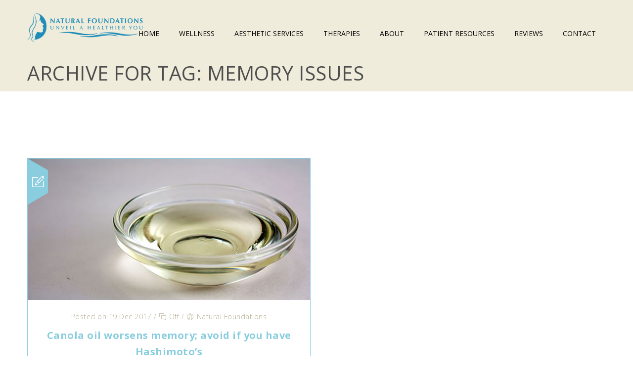

--- FILE ---
content_type: text/html; charset=UTF-8
request_url: https://www.naturalfoundations.com/tag/memory-issues/
body_size: 9735
content:
<!DOCTYPE html>
<!--[if IE 7 ]>    <html lang="en-gb" class="isie ie7 oldie no-js"> <![endif]-->
<!--[if IE 8 ]>    <html lang="en-gb" class="isie ie8 oldie no-js"> <![endif]-->
<!--[if IE 9 ]>    <html lang="en-gb" class="isie ie9 no-js"> <![endif]-->
<!--[if (gt IE 9)|!(IE)]><!--> <html lang="en-US"> <!--<![endif]-->
<head>
	<meta charset="UTF-8">
    <meta name='viewport' content='width=device-width, initial-scale=1'>	<meta http-equiv="X-UA-Compatible" content="IE=edge">
	<title>memory issues &#8211; Natural Foundations</title>
<link rel='dns-prefetch' href='//fonts.googleapis.com' />
<link rel='dns-prefetch' href='//s.w.org' />
<link rel="alternate" type="application/rss+xml" title="Natural Foundations &raquo; Feed" href="https://www.naturalfoundations.com/feed/" />
<link rel="alternate" type="application/rss+xml" title="Natural Foundations &raquo; Comments Feed" href="https://www.naturalfoundations.com/comments/feed/" />
<link rel="alternate" type="application/rss+xml" title="Natural Foundations &raquo; memory issues Tag Feed" href="https://www.naturalfoundations.com/tag/memory-issues/feed/" />
		<script type="text/javascript">
			window._wpemojiSettings = {"baseUrl":"https:\/\/s.w.org\/images\/core\/emoji\/13.0.1\/72x72\/","ext":".png","svgUrl":"https:\/\/s.w.org\/images\/core\/emoji\/13.0.1\/svg\/","svgExt":".svg","source":{"concatemoji":"https:\/\/www.naturalfoundations.com\/wp-includes\/js\/wp-emoji-release.min.js?ver=5.6.16"}};
			!function(e,a,t){var n,r,o,i=a.createElement("canvas"),p=i.getContext&&i.getContext("2d");function s(e,t){var a=String.fromCharCode;p.clearRect(0,0,i.width,i.height),p.fillText(a.apply(this,e),0,0);e=i.toDataURL();return p.clearRect(0,0,i.width,i.height),p.fillText(a.apply(this,t),0,0),e===i.toDataURL()}function c(e){var t=a.createElement("script");t.src=e,t.defer=t.type="text/javascript",a.getElementsByTagName("head")[0].appendChild(t)}for(o=Array("flag","emoji"),t.supports={everything:!0,everythingExceptFlag:!0},r=0;r<o.length;r++)t.supports[o[r]]=function(e){if(!p||!p.fillText)return!1;switch(p.textBaseline="top",p.font="600 32px Arial",e){case"flag":return s([127987,65039,8205,9895,65039],[127987,65039,8203,9895,65039])?!1:!s([55356,56826,55356,56819],[55356,56826,8203,55356,56819])&&!s([55356,57332,56128,56423,56128,56418,56128,56421,56128,56430,56128,56423,56128,56447],[55356,57332,8203,56128,56423,8203,56128,56418,8203,56128,56421,8203,56128,56430,8203,56128,56423,8203,56128,56447]);case"emoji":return!s([55357,56424,8205,55356,57212],[55357,56424,8203,55356,57212])}return!1}(o[r]),t.supports.everything=t.supports.everything&&t.supports[o[r]],"flag"!==o[r]&&(t.supports.everythingExceptFlag=t.supports.everythingExceptFlag&&t.supports[o[r]]);t.supports.everythingExceptFlag=t.supports.everythingExceptFlag&&!t.supports.flag,t.DOMReady=!1,t.readyCallback=function(){t.DOMReady=!0},t.supports.everything||(n=function(){t.readyCallback()},a.addEventListener?(a.addEventListener("DOMContentLoaded",n,!1),e.addEventListener("load",n,!1)):(e.attachEvent("onload",n),a.attachEvent("onreadystatechange",function(){"complete"===a.readyState&&t.readyCallback()})),(n=t.source||{}).concatemoji?c(n.concatemoji):n.wpemoji&&n.twemoji&&(c(n.twemoji),c(n.wpemoji)))}(window,document,window._wpemojiSettings);
		</script>
		<style type="text/css">
img.wp-smiley,
img.emoji {
	display: inline !important;
	border: none !important;
	box-shadow: none !important;
	height: 1em !important;
	width: 1em !important;
	margin: 0 .07em !important;
	vertical-align: -0.1em !important;
	background: none !important;
	padding: 0 !important;
}
</style>
	<link rel='stylesheet' id='wp-block-library-css'  href='https://www.naturalfoundations.com/wp-includes/css/dist/block-library/style.min.css?ver=5.6.16' type='text/css' media='all' />
<link rel='stylesheet' id='wp-block-library-theme-css'  href='https://www.naturalfoundations.com/wp-includes/css/dist/block-library/theme.min.css?ver=5.6.16' type='text/css' media='all' />
<link rel='stylesheet' id='dt-animation-css-css'  href='https://www.naturalfoundations.com/wp-content/plugins/designthemes-core-features/shortcodes/css/animations.css?ver=5.6.16' type='text/css' media='all' />
<link rel='stylesheet' id='dt-sc-css-css'  href='https://www.naturalfoundations.com/wp-content/plugins/designthemes-core-features/shortcodes/css/shortcodes.css?ver=5.6.16' type='text/css' media='all' />
<link rel='stylesheet' id='dt-model-addon-css'  href='https://www.naturalfoundations.com/wp-content/plugins/designthemes-doctor-addon/css/doctors.css?ver=5.6.16' type='text/css' media='all' />
<link rel='stylesheet' id='dt-procedure-addon-css'  href='https://www.naturalfoundations.com/wp-content/plugins/designthemes-procedure-addon/css/procedure.css?ver=5.6.16' type='text/css' media='all' />
<link rel='stylesheet' id='resmap-css'  href='https://www.naturalfoundations.com/wp-content/plugins/responsive-maps-plugin/includes/css/resmap.min.css?ver=5.0' type='text/css' media='all' />
<link rel='stylesheet' id='rs-plugin-settings-css'  href='https://www.naturalfoundations.com/wp-content/plugins/revslider/public/assets/css/rs6.css?ver=6.3.9' type='text/css' media='all' />
<style id='rs-plugin-settings-inline-css' type='text/css'>
#rs-demo-id {}
</style>
<link rel='stylesheet' id='bsf-Defaults-css'  href='https://www.naturalfoundations.com/wp-content/uploads/smile_fonts/Defaults/Defaults.css?ver=3.19.8' type='text/css' media='all' />
<link rel='stylesheet' id='reset-css'  href='https://www.naturalfoundations.com/wp-content/themes/onelife/css/reset.css?ver=1.0' type='text/css' media='all' />
<link rel='stylesheet' id='onelife-parent-css'  href='https://www.naturalfoundations.com/wp-content/themes/onelife/style.css?ver=5.6.16' type='text/css' media='all' />
<link rel='stylesheet' id='onelife-css'  href='https://www.naturalfoundations.com/wp-content/themes/onelife-child/style.css?ver=1.0' type='text/css' media='all' />
<link rel='stylesheet' id='onelife-prettyphoto-css'  href='https://www.naturalfoundations.com/wp-content/themes/onelife/css/prettyPhoto.css?ver=1.0' type='text/css' media='all' />
<link rel='stylesheet' id='fancybox-css'  href='https://www.naturalfoundations.com/wp-content/themes/onelife/css/jquery.fancybox.css?ver=1.0' type='text/css' media='all' />
<link rel='stylesheet' id='font-awesome-min-css'  href='https://www.naturalfoundations.com/wp-content/themes/onelife/css/font-awesome.min.css?ver=5.6.16' type='text/css' media='all' />
<link rel='stylesheet' id='pe-icon-7-stroke-css'  href='https://www.naturalfoundations.com/wp-content/themes/onelife/css/pe-icon-7-stroke.css?ver=5.6.16' type='text/css' media='all' />
<link rel='stylesheet' id='stroke-gap-icons-style-css'  href='https://www.naturalfoundations.com/wp-content/themes/onelife/css/stroke-gap-icons-style.css?ver=5.6.16' type='text/css' media='all' />
<link rel='stylesheet' id='onelife-skin-css'  href='https://www.naturalfoundations.com/wp-content/themes/onelife/css/skins/sandal/style.css?ver=5.6.16' type='text/css' media='all' />
<link rel='stylesheet' id='custom-event-css'  href='https://www.naturalfoundations.com/wp-content/themes/onelife/tribe-events/custom.css?ver=1.0' type='text/css' media='all' />
<link rel='stylesheet' id='onelife-responsive-css'  href='https://www.naturalfoundations.com/wp-content/themes/onelife/css/responsive.css?ver=1.0' type='text/css' media='all' />
<link rel='stylesheet' id='onelife-fonts-css'  href='https://fonts.googleapis.com/css?family=Open+Sans%3A100%2C100italic%2C200%2C200italic%2C300%2C300italic%2C400%2C400italic%2C500%2C500italic%2C600%2C600italic%2C700%2C700italic%2C800%2C800italic%2C900%2C900italic&#038;subset&#038;ver=1.0' type='text/css' media='all' />
<link rel='stylesheet' id='dt-custom-css'  href='https://www.naturalfoundations.com/wp-content/themes/onelife/css/custom.css?ver=1.0' type='text/css' media='all' />
<link rel='stylesheet' id='onelife-magnific-popup-css'  href='https://www.naturalfoundations.com/wp-content/themes/onelife/functions/js/magnific/magnific-popup.css?ver=1.0' type='text/css' media='all' />
<link rel='stylesheet' id='onelife-gutenberg-css'  href='https://www.naturalfoundations.com/wp-content/themes/onelife/css/gutenberg.css?ver=1.0' type='text/css' media='all' />
<style id='onelife-gutenberg-inline-css' type='text/css'>
.has-primary-background-color { background-color:#b5ad8f; }.has-primary-color { color:#b5ad8f; }.has-secondary-background-color { background-color:#f0ebd8; }.has-secondary-color { color:#f0ebd8; }.has-tertiary-background-color { background-color:#89cddf; }.has-tertiary-color { color:#89cddf; }
</style>
<script type='text/javascript' src='https://www.naturalfoundations.com/wp-includes/js/jquery/jquery.min.js?ver=3.5.1' id='jquery-core-js'></script>
<script type='text/javascript' src='https://www.naturalfoundations.com/wp-includes/js/jquery/jquery-migrate.min.js?ver=3.3.2' id='jquery-migrate-js'></script>
<script type='text/javascript' src='https://www.naturalfoundations.com/wp-content/plugins/revslider/public/assets/js/rbtools.min.js?ver=6.3.9' id='tp-tools-js'></script>
<script type='text/javascript' src='https://www.naturalfoundations.com/wp-content/plugins/revslider/public/assets/js/rs6.min.js?ver=6.3.9' id='revmin-js'></script>
<script type='text/javascript' src='https://www.naturalfoundations.com/wp-content/themes/onelife/functions/js/modernizr.custom.js?ver=5.6.16' id='modernizr-custom-js'></script>
<link rel="https://api.w.org/" href="https://www.naturalfoundations.com/wp-json/" /><link rel="alternate" type="application/json" href="https://www.naturalfoundations.com/wp-json/wp/v2/tags/138" /><meta name="generator" content="WordPress 5.6.16" />
<!-- Google Tag Manager -->
<script>(function(w,d,s,l,i){w[l]=w[l]||[];w[l].push({'gtm.start':
new Date().getTime(),event:'gtm.js'});var f=d.getElementsByTagName(s)[0],
j=d.createElement(s),dl=l!='dataLayer'?'&l='+l:'';j.async=true;j.src=
'https://www.googletagmanager.com/gtm.js?id='+i+dl;f.parentNode.insertBefore(j,f);
})(window,document,'script','dataLayer','GTM-KMS4FK8');</script>
<!-- End Google Tag Manager -->


<!-- Google Webmaster Tools Meta Tag: -->
<meta name="google-site-verification" content="L6draYmGvYUarKihicw2s5Z5AteGJwKPNwYDU8FeR28" /><style type="text/css">.recentcomments a{display:inline !important;padding:0 !important;margin:0 !important;}</style><meta name="generator" content="Powered by WPBakery Page Builder - drag and drop page builder for WordPress."/>
<meta name="generator" content="Powered by Slider Revolution 6.3.9 - responsive, Mobile-Friendly Slider Plugin for WordPress with comfortable drag and drop interface." />
<link rel="icon" href="https://www.naturalfoundations.com/wp-content/uploads/2017/09/cropped-icon-large-1-32x32.png" sizes="32x32" />
<link rel="icon" href="https://www.naturalfoundations.com/wp-content/uploads/2017/09/cropped-icon-large-1-192x192.png" sizes="192x192" />
<link rel="apple-touch-icon" href="https://www.naturalfoundations.com/wp-content/uploads/2017/09/cropped-icon-large-1-180x180.png" />
<meta name="msapplication-TileImage" content="https://www.naturalfoundations.com/wp-content/uploads/2017/09/cropped-icon-large-1-270x270.png" />
<script type="text/javascript">function setREVStartSize(e){
			//window.requestAnimationFrame(function() {				 
				window.RSIW = window.RSIW===undefined ? window.innerWidth : window.RSIW;	
				window.RSIH = window.RSIH===undefined ? window.innerHeight : window.RSIH;	
				try {								
					var pw = document.getElementById(e.c).parentNode.offsetWidth,
						newh;
					pw = pw===0 || isNaN(pw) ? window.RSIW : pw;
					e.tabw = e.tabw===undefined ? 0 : parseInt(e.tabw);
					e.thumbw = e.thumbw===undefined ? 0 : parseInt(e.thumbw);
					e.tabh = e.tabh===undefined ? 0 : parseInt(e.tabh);
					e.thumbh = e.thumbh===undefined ? 0 : parseInt(e.thumbh);
					e.tabhide = e.tabhide===undefined ? 0 : parseInt(e.tabhide);
					e.thumbhide = e.thumbhide===undefined ? 0 : parseInt(e.thumbhide);
					e.mh = e.mh===undefined || e.mh=="" || e.mh==="auto" ? 0 : parseInt(e.mh,0);		
					if(e.layout==="fullscreen" || e.l==="fullscreen") 						
						newh = Math.max(e.mh,window.RSIH);					
					else{					
						e.gw = Array.isArray(e.gw) ? e.gw : [e.gw];
						for (var i in e.rl) if (e.gw[i]===undefined || e.gw[i]===0) e.gw[i] = e.gw[i-1];					
						e.gh = e.el===undefined || e.el==="" || (Array.isArray(e.el) && e.el.length==0)? e.gh : e.el;
						e.gh = Array.isArray(e.gh) ? e.gh : [e.gh];
						for (var i in e.rl) if (e.gh[i]===undefined || e.gh[i]===0) e.gh[i] = e.gh[i-1];
											
						var nl = new Array(e.rl.length),
							ix = 0,						
							sl;					
						e.tabw = e.tabhide>=pw ? 0 : e.tabw;
						e.thumbw = e.thumbhide>=pw ? 0 : e.thumbw;
						e.tabh = e.tabhide>=pw ? 0 : e.tabh;
						e.thumbh = e.thumbhide>=pw ? 0 : e.thumbh;					
						for (var i in e.rl) nl[i] = e.rl[i]<window.RSIW ? 0 : e.rl[i];
						sl = nl[0];									
						for (var i in nl) if (sl>nl[i] && nl[i]>0) { sl = nl[i]; ix=i;}															
						var m = pw>(e.gw[ix]+e.tabw+e.thumbw) ? 1 : (pw-(e.tabw+e.thumbw)) / (e.gw[ix]);					
						newh =  (e.gh[ix] * m) + (e.tabh + e.thumbh);
					}				
					if(window.rs_init_css===undefined) window.rs_init_css = document.head.appendChild(document.createElement("style"));					
					document.getElementById(e.c).height = newh+"px";
					window.rs_init_css.innerHTML += "#"+e.c+"_wrapper { height: "+newh+"px }";				
				} catch(e){
					console.log("Failure at Presize of Slider:" + e)
				}					   
			//});
		  };</script>
		<style type="text/css" id="wp-custom-css">
			.dt-sc-team-details {
    text-align:left !important;
    background-color:transparent !important;
}

.staff-grid {
	border: 1px solid #89cddf;
}

.float-left > .vc_custom_1504632614845 {
	padding-left: 15px !important;
}

#logo img {
	width: 235px !important;
}		</style>
		<noscript><style> .wpb_animate_when_almost_visible { opacity: 1; }</style></noscript></head>

<body class="archive tag tag-memory-issues tag-138 wp-embed-responsive layout-wide fullwidth-header semi-transparent-header sticky-header header-on-slider woo-type1 wpb-js-composer js-comp-ver-6.5.0 vc_responsive">


<!-- **Wrapper** -->
<div class="wrapper">
	<div class="inner-wrapper">

		<!-- **Header Wrapper** -->
		<div id="header-wrapper">
            <!-- **Header** -->
            <header id="header">
                <!-- **Searchform** -->
<form method="get" id="searchform" action="https://www.naturalfoundations.com/" class="dt-searchform">
	<div class="container">
        <input id="s" name="s" type="text" 
                value="Enter Keyword" class="text_input"
                onblur="if(this.value==''){this.value='Enter Keyword';}"
                onfocus="if(this.value =='Enter Keyword') {this.value=''; }" />
        <input name="submit" type="submit"  value="Go" />
        <div class="dt_search_close">
        	<a href="#"><i class="fa fa-times"></i></a>
		</div>
    </div>    
</form><!-- **Searchform - End** -->
            	<!-- **Main Header Wrapper** -->
            	<div id="main-header-wrapper" class="main-header-wrapper">

            		<div class="container">
            			<!-- **Main Header** -->
            			<div class="main-header"><div id="logo">				<a href="https://www.naturalfoundations.com/" title="Natural Foundations">
					<img class="normal_logo" src="https://www.naturalfoundations.com/wp-content/uploads/2017/09/logo.png" alt="Natural Foundations" title="Natural Foundations" />
					<img class="retina_logo" src="https://www.naturalfoundations.com/wp-content/uploads/2017/09/logo@2x.png" alt="Natural Foundations" title="Natural Foundations" style="width:240px;; height:60px;;"/>
				</a></div>
            				<div id="menu-wrapper" class="menu-wrapper menu-active-highlight-grey">
                            	<div class="dt-menu-toggle" id="dt-menu-toggle">
                                	Menu                                    <span class="dt-menu-toggle-icon"></span>
                                </div><nav id="main-menu" class="menu-main-menu-container"><ul class="menu"><li id="menu-item-10336" class="menu-item menu-item-type-post_type menu-item-object-page menu-item-home menu-item-depth-0 with-box-shadow  menu-item-simple-parent "><a href="https://www.naturalfoundations.com/">Home</a></li>
<li id="menu-item-11832" class="menu-item menu-item-type-post_type menu-item-object-page menu-item-has-children menu-item-depth-0 with-box-shadow  menu-item-simple-parent "><a href="https://www.naturalfoundations.com/services/medical-services/">Wellness</a>


<ul class="sub-menu animate pullDown">
	<li id="menu-item-11786" class="menu-item menu-item-type-post_type menu-item-object-dt_procedures menu-item-depth-1"><a href="https://www.naturalfoundations.com/procedure/peripheral-neuropathy/">Peripheral Neuropathy</a></li>
	<li id="menu-item-11785" class="menu-item menu-item-type-post_type menu-item-object-dt_procedures menu-item-depth-1"><a href="https://www.naturalfoundations.com/procedure/chronic-knee-pain/">Chronic Knee Pain</a></li>
	<li id="menu-item-11784" class="menu-item menu-item-type-post_type menu-item-object-dt_procedures menu-item-depth-1"><a href="https://www.naturalfoundations.com/procedure/back-pain/">Back Pain</a></li>
	<li id="menu-item-11783" class="menu-item menu-item-type-post_type menu-item-object-dt_procedures menu-item-depth-1"><a href="https://www.naturalfoundations.com/procedure/shoulder-pain/">Shoulder Pain</a></li>
	<li id="menu-item-11782" class="menu-item menu-item-type-post_type menu-item-object-dt_procedures menu-item-depth-1"><a href="https://www.naturalfoundations.com/procedure/hip-pain/">Hip Pain</a></li>
	<li id="menu-item-11781" class="menu-item menu-item-type-post_type menu-item-object-dt_procedures menu-item-depth-1"><a href="https://www.naturalfoundations.com/procedure/elbow-pain/">Elbow Pain</a></li>
	<li id="menu-item-11780" class="menu-item menu-item-type-post_type menu-item-object-dt_procedures menu-item-depth-1"><a href="https://www.naturalfoundations.com/procedure/wrist-hand-pain/">Wrist &#038; Hand Pain</a></li>
	<li id="menu-item-11779" class="menu-item menu-item-type-post_type menu-item-object-dt_procedures menu-item-depth-1"><a href="https://www.naturalfoundations.com/procedure/foot-ankle-pain/">Foot / Ankle Pain</a></li>
</ul>
<a class="dt-menu-expand" href="javascript:void(0)">+</a></li>
<li id="menu-item-12076" class="menu-item menu-item-type-post_type menu-item-object-page menu-item-has-children menu-item-depth-0 with-box-shadow  menu-item-simple-parent "><a href="https://www.naturalfoundations.com/services/aesthetic-services/">Aesthetic Services</a>


<ul class="sub-menu animate pullDown">
	<li id="menu-item-11790" class="menu-item menu-item-type-post_type menu-item-object-dt_procedures menu-item-depth-1"></li>
	<li id="menu-item-11791" class="menu-item menu-item-type-post_type menu-item-object-dt_procedures menu-item-depth-1"><a href="https://www.naturalfoundations.com/procedure/avene/">Avène</a></li>
	<li id="menu-item-11792" class="menu-item menu-item-type-post_type menu-item-object-dt_procedures menu-item-depth-1"></li>
	<li id="menu-item-11789" class="menu-item menu-item-type-post_type menu-item-object-dt_procedures menu-item-depth-1"><a href="https://www.naturalfoundations.com/procedure/emsculpt/">Burn Fat &#038; Build Muscle</a></li>
	<li id="menu-item-11793" class="menu-item menu-item-type-post_type menu-item-object-dt_procedures menu-item-depth-1"><a href="https://www.naturalfoundations.com/procedure/cellulite-reduction/">Cellulite Reduction</a></li>
	<li id="menu-item-11794" class="menu-item menu-item-type-post_type menu-item-object-dt_procedures menu-item-depth-1"><a href="https://www.naturalfoundations.com/procedure/dermasweep/">DermaSweep</a></li>
	<li id="menu-item-11795" class="menu-item menu-item-type-post_type menu-item-object-dt_procedures menu-item-depth-1"><a href="https://www.naturalfoundations.com/procedure/eyelid-lift/">Eyelid Lift</a></li>
	<li id="menu-item-11796" class="menu-item menu-item-type-post_type menu-item-object-dt_procedures menu-item-depth-1"></li>
	<li id="menu-item-11797" class="menu-item menu-item-type-post_type menu-item-object-dt_procedures menu-item-depth-1"></li>
	<li id="menu-item-11798" class="menu-item menu-item-type-post_type menu-item-object-dt_procedures menu-item-depth-1"><a href="https://www.naturalfoundations.com/procedure/hydropeptide/">HydroPeptide</a></li>
	<li id="menu-item-11799" class="menu-item menu-item-type-post_type menu-item-object-dt_procedures menu-item-depth-1"></li>
	<li id="menu-item-11800" class="menu-item menu-item-type-post_type menu-item-object-dt_procedures menu-item-depth-1"></li>
	<li id="menu-item-11978" class="menu-item menu-item-type-post_type menu-item-object-dt_procedures menu-item-depth-1"></li>
	<li id="menu-item-11801" class="menu-item menu-item-type-post_type menu-item-object-dt_procedures menu-item-depth-1"></li>
	<li id="menu-item-11802" class="menu-item menu-item-type-post_type menu-item-object-dt_procedures menu-item-depth-1"></li>
	<li id="menu-item-11803" class="menu-item menu-item-type-post_type menu-item-object-dt_procedures menu-item-depth-1"></li>
	<li id="menu-item-11804" class="menu-item menu-item-type-post_type menu-item-object-dt_procedures menu-item-depth-1"><a href="https://www.naturalfoundations.com/procedure/neocutis/">Neocutis</a></li>
	<li id="menu-item-11805" class="menu-item menu-item-type-post_type menu-item-object-dt_procedures menu-item-depth-1"><a href="https://www.naturalfoundations.com/procedure/non-surgical-facelift/">Non-Surgical Facelift</a></li>
	<li id="menu-item-11806" class="menu-item menu-item-type-post_type menu-item-object-dt_procedures menu-item-depth-1"></li>
	<li id="menu-item-11775" class="menu-item menu-item-type-post_type menu-item-object-dt_procedures menu-item-depth-1"><a href="https://www.naturalfoundations.com/procedure/plasma-pen/">Plasma Pen</a></li>
	<li id="menu-item-11807" class="menu-item menu-item-type-post_type menu-item-object-dt_procedures menu-item-depth-1"></li>
	<li id="menu-item-11808" class="menu-item menu-item-type-post_type menu-item-object-dt_procedures menu-item-depth-1"></li>
	<li id="menu-item-11809" class="menu-item menu-item-type-post_type menu-item-object-dt_procedures menu-item-depth-1"></li>
	<li id="menu-item-11810" class="menu-item menu-item-type-post_type menu-item-object-dt_procedures menu-item-depth-1"></li>
	<li id="menu-item-11812" class="menu-item menu-item-type-post_type menu-item-object-dt_procedures menu-item-depth-1"><a href="https://www.naturalfoundations.com/procedure/skin-health/">Skin Health</a></li>
	<li id="menu-item-11813" class="menu-item menu-item-type-post_type menu-item-object-dt_procedures menu-item-depth-1"><a href="https://www.naturalfoundations.com/procedure/skin-rejuvenation/">Skin Rejuvenation</a></li>
	<li id="menu-item-11814" class="menu-item menu-item-type-post_type menu-item-object-dt_procedures menu-item-depth-1"><a href="https://www.naturalfoundations.com/procedure/skin-tightening-body/">Skin Tightening – Body</a></li>
	<li id="menu-item-11815" class="menu-item menu-item-type-post_type menu-item-object-dt_procedures menu-item-depth-1"><a href="https://www.naturalfoundations.com/procedure/skin-tightening-face/">Skin Tightening – Face</a></li>
	<li id="menu-item-11816" class="menu-item menu-item-type-post_type menu-item-object-dt_procedures menu-item-depth-1"><a href="https://www.naturalfoundations.com/procedure/tattoo-removal/">Tattoo Removal</a></li>
	<li id="menu-item-11817" class="menu-item menu-item-type-post_type menu-item-object-dt_procedures menu-item-depth-1"><a href="https://www.naturalfoundations.com/procedure/ultrasound-fat-destruction/">Ultrasound Fat Destruction</a></li>
	<li id="menu-item-11818" class="menu-item menu-item-type-post_type menu-item-object-dt_procedures menu-item-depth-1"><a href="https://www.naturalfoundations.com/procedure/verju-laser/">Verju Laser</a></li>
	<li id="menu-item-11819" class="menu-item menu-item-type-post_type menu-item-object-dt_procedures menu-item-depth-1"><a href="https://www.naturalfoundations.com/procedure/wrinkle-treatment/">Wrinkle Treatment</a></li>
	<li id="menu-item-11788" class="menu-item menu-item-type-post_type menu-item-object-dt_procedures menu-item-depth-1"><a href="https://www.naturalfoundations.com/procedure/zimmer-pro-cellulite/">Zimmer Pro (Cellulite)</a></li>
</ul>
<a class="dt-menu-expand" href="javascript:void(0)">+</a></li>
<li id="menu-item-11774" class="menu-item menu-item-type-custom menu-item-object-custom menu-item-has-children menu-item-depth-0 with-box-shadow  menu-item-simple-parent "><a href="https://www.naturalfoundations.com/services/medical-services/">Therapies</a>


<ul class="sub-menu animate pullDown">
	<li id="menu-item-11777" class="menu-item menu-item-type-post_type menu-item-object-dt_procedures menu-item-depth-1"><a href="https://www.naturalfoundations.com/procedure/spinemed/">SpineMed®</a></li>
	<li id="menu-item-11778" class="menu-item menu-item-type-post_type menu-item-object-dt_procedures menu-item-depth-1"><a href="https://www.naturalfoundations.com/procedure/cold-laser-therapy/">Cold Laser Therapy</a></li>
	<li id="menu-item-11776" class="menu-item menu-item-type-post_type menu-item-object-dt_procedures menu-item-depth-1"><a href="https://www.naturalfoundations.com/procedure/pemf-therapy/">PEMF Therapy</a></li>
	<li id="menu-item-11787" class="menu-item menu-item-type-post_type menu-item-object-dt_procedures menu-item-depth-1"><a href="https://www.naturalfoundations.com/procedure/storz-d-actor-100-pro-chronic-pain/">Storz Pro (Chronic Pain)</a></li>
	<li id="menu-item-12002" class="menu-item menu-item-type-post_type menu-item-object-dt_procedures menu-item-depth-1"><a href="https://www.naturalfoundations.com/procedure/calmare/">Calmare Scrambler Therapy</a></li>
	<li id="menu-item-12026" class="menu-item menu-item-type-post_type menu-item-object-dt_procedures menu-item-depth-1"><a href="https://www.naturalfoundations.com/procedure/electroanalgesic-therapy/">Electroanalgesic Therapy</a></li>
	<li id="menu-item-11995" class="menu-item menu-item-type-post_type menu-item-object-dt_procedures menu-item-depth-1"><a href="https://www.naturalfoundations.com/procedure/lightstim-bed/">LightStim Bed</a></li>
	<li id="menu-item-11865" class="menu-item menu-item-type-post_type menu-item-object-dt_procedures menu-item-depth-1"></li>
	<li id="menu-item-11866" class="menu-item menu-item-type-post_type menu-item-object-dt_procedures menu-item-depth-1"></li>
	<li id="menu-item-11867" class="menu-item menu-item-type-post_type menu-item-object-dt_procedures menu-item-depth-1"></li>
	<li id="menu-item-11869" class="menu-item menu-item-type-post_type menu-item-object-dt_procedures menu-item-depth-1"></li>
	<li id="menu-item-11958" class="menu-item menu-item-type-post_type menu-item-object-dt_procedures menu-item-depth-1"><a href="https://www.naturalfoundations.com/procedure/emsella/">Emsella</a></li>
</ul>
<a class="dt-menu-expand" href="javascript:void(0)">+</a></li>
<li id="menu-item-10342" class="menu-item menu-item-type-post_type menu-item-object-page menu-item-has-children menu-item-depth-0 with-box-shadow  menu-item-simple-parent "><a href="https://www.naturalfoundations.com/about/">About</a>


<ul class="sub-menu animate pullDown">
	<li id="menu-item-10788" class="menu-item menu-item-type-post_type menu-item-object-page menu-item-depth-1"><a href="https://www.naturalfoundations.com/about/staff/">Staff</a></li>
</ul>
<a class="dt-menu-expand" href="javascript:void(0)">+</a></li>
<li id="menu-item-10351" class="menu-item menu-item-type-custom menu-item-object-custom menu-item-has-children menu-item-depth-0 with-box-shadow  menu-item-simple-parent "><a>Patient Resources</a>


<ul class="sub-menu animate pullDown">
	<li id="menu-item-10345" class="menu-item menu-item-type-post_type menu-item-object-page menu-item-depth-1"><a href="https://www.naturalfoundations.com/consultation/">Consultation</a></li>
	<li id="menu-item-10344" class="menu-item menu-item-type-post_type menu-item-object-page menu-item-depth-1"><a href="https://www.naturalfoundations.com/appointment/">Appointment</a></li>
	<li id="menu-item-10873" class="menu-item menu-item-type-post_type menu-item-object-page menu-item-depth-1"><a href="https://www.naturalfoundations.com/cancellation-policy/">Cancellation Policy</a></li>
	<li id="menu-item-10341" class="menu-item menu-item-type-post_type menu-item-object-page menu-item-depth-1"><a href="https://www.naturalfoundations.com/services/products/">Products</a></li>
	<li id="menu-item-10858" class="menu-item menu-item-type-post_type menu-item-object-page menu-item-depth-1"><a href="https://www.naturalfoundations.com/faqs/">FAQs</a></li>
	<li id="menu-item-10343" class="menu-item menu-item-type-post_type menu-item-object-page menu-item-depth-1"><a href="https://www.naturalfoundations.com/photo-gallery/">Photo Gallery</a></li>
	<li id="menu-item-10763" class="menu-item menu-item-type-post_type menu-item-object-page menu-item-depth-1"><a href="https://www.naturalfoundations.com/blog/">Blog</a></li>
	<li id="menu-item-12034" class="menu-item menu-item-type-custom menu-item-object-custom menu-item-depth-1"><a target="_blank" href="https://www.st-team.eu/video.htm">Videos</a></li>
	<li id="menu-item-12033" class="menu-item menu-item-type-custom menu-item-object-custom menu-item-depth-1"><a target="_blank" href="https://www.st-team.eu/news.htm">Press Release</a></li>
</ul>
<a class="dt-menu-expand" href="javascript:void(0)">+</a></li>
<li id="menu-item-10368" class="menu-item menu-item-type-custom menu-item-object-custom menu-item-has-children menu-item-depth-0 with-box-shadow  menu-item-simple-parent "><a>Reviews</a>


<ul class="sub-menu animate pullDown">
	<li id="menu-item-10335" class="menu-item menu-item-type-post_type menu-item-object-page menu-item-depth-1"><a href="https://www.naturalfoundations.com/written-testimonials/">Written Testimonials</a></li>
</ul>
<a class="dt-menu-expand" href="javascript:void(0)">+</a></li>
<li id="menu-item-12108" class="menu-item menu-item-type-post_type menu-item-object-page menu-item-depth-0 with-box-shadow  menu-item-simple-parent "><a href="https://www.naturalfoundations.com/contact-us/">Contact</a></li>
</ul></nav>            				</div>            			</div>
            		</div>
            	</div><!-- **Main Header** -->
			</header><!-- **Header - End** -->
		</div><!-- **Header Wrapper - End** -->

		
        <!-- **Main** -->
        <div id="main"><section class="main-title-section-wrapper no-breadcrumb"><div class="container"><div class="dt-sc-clear"></div><h1 class="simple-title">Archive for Tag: memory issues</h1></div></section>            <!-- ** Container ** -->
            <div class="container">    <section id="primary" class="content-full-width">
    	<div class='tpl-blog-holder apply-isotope'>
				<div class="column dt-sc-one-half first">
                	<article id="post-10989" class="blog-entry  post-10989 post type-post status-publish format-standard has-post-thumbnail hentry category-hashimoto-hypothyroidism category-memory-issues tag-avoid-what-oils tag-canola-oil tag-hashimoto tag-healthy-food-blog tag-memory-issues">
                    	<!-- Featured Image -->
                                                            <div class="entry-thumb">
                                        <a href="https://www.naturalfoundations.com/hashimoto-hypothyroidism/canola-oil-worsens-memory-avoid-if-you-have-hashimotos/" title="Permalink to Canola oil worsens memory; avoid if you have Hashimoto’s"><img width="800" height="400" src="https://www.naturalfoundations.com/wp-content/uploads/2017/12/caonla-oil-worsens-memory-hashimoto-blog-1.jpg" class="attachment-full size-full wp-post-image" alt="natural foundations capitola CA" loading="lazy" srcset="https://www.naturalfoundations.com/wp-content/uploads/2017/12/caonla-oil-worsens-memory-hashimoto-blog-1.jpg 800w, https://www.naturalfoundations.com/wp-content/uploads/2017/12/caonla-oil-worsens-memory-hashimoto-blog-1-300x150.jpg 300w, https://www.naturalfoundations.com/wp-content/uploads/2017/12/caonla-oil-worsens-memory-hashimoto-blog-1-768x384.jpg 768w" sizes="(max-width: 800px) 100vw, 800px" /></a>
                                            <div class="entry-format ">
                                                <a class="ico-format" href=""></a>
                                            </div>
                                    </div>                        <!-- Featured Image -->
                        
                        <!-- Content -->
                                                		<div class="entry-details">
                                	<!-- Meta -->
                                    <div class="entry-meta">
                                    
                                    	<div class="date ">Posted on 19 Dec 2017</div>
                                        
                                        <div class="comments "> / <span><i class="pe-icon pe-chat"> </i> Off</span>                                        </div>
                                        
                                        <div class="author ">
                                        	/ <i class="pe-icon pe-user"> </i>
                                            
                                            <a href="https://www.naturalfoundations.com/author/natural-foundations/" 
                                            	title="View all posts by Natural Foundations">Natural Foundations</a>
                                        </div>
                                    
                                    </div><!-- Meta -->
                                    
                                    <div class="entry-title">
                                    	<h4><a href="https://www.naturalfoundations.com/hashimoto-hypothyroidism/canola-oil-worsens-memory-avoid-if-you-have-hashimotos/" title="Permalink to Canola oil worsens memory; avoid if you have Hashimoto’s">Canola oil worsens memory; avoid if you have Hashimoto’s</a></h4>
                                    </div>
                                    
                                                                        		<div class="entry-body"><p>We’ve long been pitched canola’s health benefits. After all, Whole Foods uses it in all their prepared foods and...</p></div>
                                                                        
                                    <!-- Category & Tag -->
                                    <div class="entry-meta-data">
                                    	<p class='tags '> <i class='pe-icon pe-ticket'> </i><a href="https://www.naturalfoundations.com/tag/avoid-what-oils/" rel="tag">avoid what oils</a>, <a href="https://www.naturalfoundations.com/tag/canola-oil/" rel="tag">canola oil</a>, <a href="https://www.naturalfoundations.com/tag/hashimoto/" rel="tag">Hashimoto</a>, <a href="https://www.naturalfoundations.com/tag/healthy-food-blog/" rel="tag">healthy food blog</a>, <a href="https://www.naturalfoundations.com/tag/memory-issues/" rel="tag">memory issues</a></p>                                        <p class=" category"><i class="pe-icon pe-network"> </i> <a href="https://www.naturalfoundations.com/category/hashimoto-hypothyroidism/" rel="category tag">Hashimoto hypothyroidism</a>, <a href="https://www.naturalfoundations.com/category/memory-issues/" rel="category tag">memory issues</a></p>
                                    </div><!-- Category & Tag -->
                                    
                                    <!-- Read More Button -->
                                    <!-- Read More Button -->
                            	</div><!-- .entry-details -->
                                                <!-- Content -->                        
                    </article>
				</div></div>        
        <!-- **Pagination** -->
        <div class="pagination blog-pagination"></div><!-- **Pagination** -->
        <!-- Blog Template Ends -->	</section><!-- **Primary - End** -->		        </div><!-- **Container - End** -->

        </div><!-- **Main - End** -->            <!-- **Footer** -->
            <footer id="footer">                    <div class="footer-widgets">
                        <div class="container"><div class='column dt-sc-one-half first'><aside id="custom_html-2" class="widget_text widget widget_custom_html"><div class="textwidget custom-html-widget"><div>
<h5 style="background: #89cddf; padding: 7px; font-weight: 700;">
Natural Foundations & Med Spa Orange
	</h5>
</div>
<div style="margin-bottom:-17px;" itemscope itemtype="https://schema.org/LocalBusiness">
<p style="display:none;"><span itemprop="name"><strong>Natural Foundations</strong></span></p>
<table class="table borderless table-footer table-address">
<tbody>
<div itemprop="address" itemscope itemtype="https://schema.org/PostalAddress">
<tr>
<td><i class="fa fa-map-marker fa-lg"></i></td>
<td><span itemprop="streetAddress">307 N Madison Rd</span><br><span itemprop="addressLocality">Orange</span>, <span itemprop="addressRegion">VA</span> <span itemprop="postalCode">22960</span></td>
</tr>
</div>
<tr>
<td><i class="fa fa-phone fa-lg"></i></td>
<td><span itemprop="telephone"><a href="tel:+15402533800">(540) 253-3800</a></span></td>
</tr>
<tr>
<td><i class="fa fa-clock"></i></td>
	<td><span itemprop="telephone"><b>Mon – Fri:</b> 9 am – 5 pm<br>
		<b>Sat:</b> By Appointment</span><br>
		<b>Sun:</b> Closed</td>
</tr>
</tbody>
</table>
</div></div></aside><aside id="custom_html-12" class="widget_text widget widget_custom_html"><div class="textwidget custom-html-widget"><div class="social-table">
	<ul class="custom-social no-border no-bullet">
		<li> <a title="Facebook" href="https://www.facebook.com/WellnessAndAestheticsCentralCoast" target="_blank" rel="nofollow noopener"> <span class="fa fa-facebook"> </span> </a> </li>
		<li> <a title="Twitter" href="https://twitter.com/NFHealCenter" target="_blank" rel="nofollow noopener"> <span class="fa fa-twitter"> </span> </a> </li>
		<li> <a title="Google Plus" href="http://x1.fyi/WK1CK" target="_blank" rel="nofollow noopener"> <span class="fa fa-google-plus"> </span> </a> </li>
		<li> <a title="Yelp" href="https://www.yelp.com/biz/wellness-and-aesthetics-central-coast-capitola" target="_blank" rel="nofollow noopener"> <span class="fa fa-yelp"> </span> </a> </li>
		<li> <a title="Instagram" href="https://www.instagram.com/naturalfoundationsmedical/" target="_blank" rel="nofollow noopener"> <span class="fa fa-instagram"> </span> </a> </li>
	</ul>
</div></div></aside></div><div class='column dt-sc-one-half '><aside id="custom_html-9" class="widget_text widget widget_custom_html"><div class="textwidget custom-html-widget"><iframe src="https://www.google.com/maps/embed?pb=!1m18!1m12!1m3!1d6266.378672466377!2d-78.11341209999999!3d38.2519146!2m3!1f0!2f0!3f0!3m2!1i1024!2i768!4f13.1!3m3!1m2!1s0x89b4107f2b6aaaab%3A0x1a5bdd907c4b3079!2s307%20N%20Madison%20Rd%2C%20Orange%2C%20VA%2022960!5e0!3m2!1sen!2sus!4v1721859802588!5m2!1sen!2sus" width="100%" height="375" frameborder="0" style="border:0" allowfullscreen></iframe></div></aside></div>                        </div>
                    </div>                    <div class="footer-copyright">
                        <div class="container">© 2024 | All Rights Reserved | <a href="https://www.demandboost.com/marketing-programs/medical-surgeon/" title="Medical Marketing"> Medical Website &amp; Marketing</a> By Demand Boost  | <a href="https://www.naturalfoundations.com/privacy-policy-2/">Privacy Policy</a>  | <a href="https://www.naturalfoundations.com/accessibility/">Accessibility</a>                        </div>
                    </div>            </footer><!-- **Footer - End** -->
	</div><!-- **Inner Wrapper - End** -->
</div><!-- **Wrapper - End** -->
<!-- Google Tag Manager (noscript) -->
<noscript><iframe src="https://www.googletagmanager.com/ns.html?id=GTM-KMS4FK8"
height="0" width="0" style="display:none;visibility:hidden"></iframe></noscript>
<!-- End Google Tag Manager (noscript) --><style id='onelife-combined-inline-css' type='text/css'>
body, .layout-boxed .inner-wrapper { background-color:#ffffff;}.extend-bg-fullwidth-left:after, .extend-bg-fullwidth-right:after{ background:;}.top-bar a, .dt-sc-dark-bg.top-bar a { color:; }#main-menu > ul.menu > li.current_page_item > a, #main-menu > ul.menu > li.current_page_ancestor > a, #main-menu > ul.menu > li.current-menu-item > a, #main-menu > ul.menu > li.current-menu-ancestor > a,.menu-active-highlight-grey #main-menu > ul.menu > li.current_page_item, .menu-active-highlight-grey #main-menu > ul.menu > li.current_page_ancestor, .menu-active-highlight-grey #main-menu > ul.menu > li.current-menu-item, .menu-active-highlight-grey #main-menu > ul.menu > li.current-menu-ancestor, .left-header #main-menu > ul.menu > li.current_page_item > a,.menu-active-highlight-with-arrow #main-menu > ul.menu > li.current_page_item > a, .menu-active-highlight-with-arrow #main-menu > ul.menu > li.current_page_ancestor > a, .menu-active-highlight-with-arrow #main-menu > ul.menu > li.current-menu-item > a, .menu-active-highlight-with-arrow #main-menu > ul.menu > li.current-menu-ancestor > a {background-color:;}.menu-active-highlight-grey #main-menu > ul.menu > li.current_page_item > a:before, .menu-active-highlight-grey #main-menu > ul.menu > li.current_page_ancestor > a:before, .menu-active-highlight-grey #main-menu > ul.menu > li.current-menu-item > a:before, .menu-active-highlight-grey #main-menu > ul.menu > li.current-menu-ancestor > a:before {background-color:;}.top-bar { color:#000000; background-color:#eeeeee}.top-bar a:hover, .dt-sc-dark-bg.top-bar a:hover { color:#000000; }#logo .logo-title > h1 a, #logo .logo-title h2 { color:#4d4d4d; }#main-menu ul.menu > li > a { color:#000000; }.menu-active-highlight #main-menu > ul.menu > li.current_page_item > a, .menu-active-highlight #main-menu > ul.menu > li.current_page_ancestor > a, .menu-active-highlight #main-menu > ul.menu > li.current-menu-item > a, .menu-active-highlight #main-menu > ul.menu > li.current-menu-ancestor > a { color:#ffffff; }.footer-widgets { background-color: rgba(240,235,216, 1); }.footer-widgets, #footer, .footer-copyright { color:#000; }.footer-widgets a, #footer a, #footer ul li a, #footer .footer-widgets ul.custom-social li a { color:#000; }.footer-widgets a:hover, #footer a:hover, #footer ul li a:hover, #footer .footer-widgets ul.custom-social li a:hover { color:#b5ad8f; }#footer h3 { color:#000; }.footer-copyright {background: rgba(137,205,223, 1);}#main-menu .megamenu-child-container > ul.sub-menu > li > a, #main-menu .megamenu-child-container > ul.sub-menu > li > .nolink-menu { color:; }#main-menu .megamenu-child-container > ul.sub-menu > li > a:hover { color:; }#main-menu .megamenu-child-container > ul.sub-menu > li.current_page_item > a, #main-menu .megamenu-child-container > ul.sub-menu > li.current_page_ancestor > a, #main-menu .megamenu-child-container > ul.sub-menu > li.current-menu-item > a, #main-menu .megamenu-child-container > ul.sub-menu > li.current-menu-ancestor > a { color:; }#main-menu .megamenu-child-container ul.sub-menu > li > ul > li > a, #main-menu ul li.menu-item-simple-parent ul > li > a { color:; }h1, .dt-sc-counter.type1 .dt-sc-counter-number, .dt-sc-portfolio-sorting a, .dt-sc-testimonial .dt-sc-testimonial-author cite, .dt-sc-pr-tb-col.minimal .dt-sc-price p, .dt-sc-pr-tb-col.minimal .dt-sc-price h6 span, .dt-sc-testimonial.special-testimonial-carousel blockquote, .dt-sc-pr-tb-col .dt-sc-tb-title, .dt-sc-pr-tb-col .dt-sc-tb-content, .dt-sc-pr-tb-col .dt-sc-tb-content li, .dt-sc-bar-text, .dt-sc-counter.type3 .dt-sc-counter-number, .dt-sc-newsletter-section.type2 .dt-sc-subscribe-frm input[type="submit"], .dt-sc-timeline .dt-sc-timeline-content h2 span, .dt-sc-model-sorting a, .dt-sc-icon-box.type9 .icon-content h4, .dt-sc-icon-box.type9 .icon-content h4 span, .dt-sc-menu-sorting a, .dt-sc-menu .image-overlay .price, .dt-sc-menu .menu-categories a, .dt-sc-pr-tb-col .dt-sc-price h6, ul.products li .onsale { font-family:Open Sans, sans-serif; }h2 { font-family:Open Sans, sans-serif; }h3, .dt-sc-testimonial.type1 blockquote, .blog-entry.entry-date-left .entry-date, .dt-sc-ribbon-title, .dt-sc-testimonial.type1 .dt-sc-testimonial-author cite { font-family:Open Sans, sans-serif; }h4, .blog-entry .entry-meta, .dt-sc-button { font-family:Open Sans, sans-serif; }h5 { font-family:Open Sans, sans-serif; }h6 { font-family:Open Sans, sans-serif; }h1 { font-size:40px; font-weight:normal; letter-spacing:0.5px; }h2 { font-size:30px; font-weight:normal; letter-spacing:0px; }h3 { font-size:24px; font-weight:normal; letter-spacing:0.5px; }h4 { font-size:20px; font-weight:normal; letter-spacing:0.5px; }h5 { font-size:18px; font-weight:normal; letter-spacing:0.5px; }h6 { font-size:14px; font-weight:normal; letter-spacing:0.5px; }body { font-size:16px; line-height:28px; }body, .blog-entry.blog-medium-style .entry-meta, .dt-sc-event-image-caption .dt-sc-image-content h3, .dt-sc-events-list .dt-sc-event-title h5, .dt-sc-team.type2 .dt-sc-team-details h4, .dt-sc-team.type2 .dt-sc-team-details h5, .dt-sc-contact-info.type5 h6, .dt-sc-sponsors .dt-sc-one-third h3, .dt-sc-testimonial.type5 .dt-sc-testimonial-author cite, .dt-sc-counter.type3 h4, .dt-sc-contact-info.type2 h6, .woocommerce ul.products li.product .onsale, #footer .mailchimp-form input[type="email"], .dt-sc-icon-box.type5 .icon-content h5, .main-header #searchform input[type="text"], .dt-sc-testimonial.type1 .dt-sc-testimonial-author cite small, .dt-sc-pr-tb-col.type2 .dt-sc-tb-content li, .dt-sc-team.rounded .dt-sc-team-details h5, .megamenu-child-container > ul.sub-menu > li > a .menu-item-description, .menu-item-description { font-family:Open Sans, sans-serif; }#main-menu ul.menu > li > a { font-size:14px; font-weight:normal; letter-spacing:0.5px; }#main-menu ul.menu > li > a, .dt-sc-pr-tb-col .dt-sc-tb-title h5, .dt-sc-timeline .dt-sc-timeline-content h2, .dt-sc-icon-box.type3 .icon-content h4, .dt-sc-popular-procedures .details h3, .dt-sc-popular-procedures .details .duration, .dt-sc-popular-procedures .details .price, .dt-sc-counter.type2 .dt-sc-counter-number, .dt-sc-counter.type2 h4, .dt-sc-testimonial.type4 .dt-sc-testimonial-author cite { font-family:Open Sans, sans-serif; }
</style>
<script type='text/javascript' src='https://www.naturalfoundations.com/wp-content/plugins/designthemes-core-features/shortcodes/js/jquery.tabs.min.js?ver=5.6.16' id='dt-sc-tabs-js'></script>
<script type='text/javascript' src='https://www.naturalfoundations.com/wp-content/plugins/designthemes-core-features/shortcodes/js/jquery.tipTip.minified.js?ver=5.6.16' id='dt-sc-tiptip-js'></script>
<script type='text/javascript' src='https://www.naturalfoundations.com/wp-content/plugins/designthemes-core-features/shortcodes/js/jquery.inview.js?ver=5.6.16' id='dt-sc-inview-js'></script>
<script type='text/javascript' src='https://www.naturalfoundations.com/wp-content/plugins/designthemes-core-features/shortcodes/js/jquery.animateNumber.min.js?ver=5.6.16' id='dt-sc-animatenum-js'></script>
<script type='text/javascript' src='https://www.naturalfoundations.com/wp-content/plugins/designthemes-core-features/shortcodes/js/jquery.donutchart.js?ver=5.6.16' id='dt-sc-donutchart-js'></script>
<script type='text/javascript' src='https://www.naturalfoundations.com/wp-content/plugins/designthemes-core-features/shortcodes/js/jquery.toggle.click.js?ver=5.6.16' id='dt-sc-toggle-click-js'></script>
<script type='text/javascript' src='https://www.naturalfoundations.com/wp-content/plugins/designthemes-core-features/shortcodes/js/shortcodes.js?ver=5.6.16' id='dt-sc-script-js'></script>
<script type='text/javascript' src='https://www.naturalfoundations.com/wp-content/plugins/designthemes-doctor-addon/js/doctors.js?ver=5.6.16' id='dt-doctor-addon-js'></script>
<script type='text/javascript' src='https://www.naturalfoundations.com/wp-content/plugins/designthemes-procedure-addon/js/procedure.js?ver=5.6.16' id='dt-procedure-addon-scripts-js'></script>
<script type='text/javascript' id='rtrar.appLocal-js-extra'>
/* <![CDATA[ */
var rtafr = {"rules":""};
/* ]]> */
</script>
<script type='text/javascript' src='https://www.naturalfoundations.com/wp-content/plugins/real-time-auto-find-and-replace/assets/js/rtafar.local.js?ver=1.7.8' id='rtrar.appLocal-js'></script>
<script type='text/javascript' src='https://www.naturalfoundations.com/wp-content/themes/onelife/functions/js/jquery.easing.min.js?ver=5.6.16' id='jquery-easing-js'></script>
<script type='text/javascript' src='https://www.naturalfoundations.com/wp-content/themes/onelife/functions/js/jquery.uitotop.min.js?ver=5.6.16' id='jquery-uitotop-js'></script>
<script type='text/javascript' src='https://www.naturalfoundations.com/wp-content/themes/onelife/functions/js/jquery.isotope.min.js?ver=5.6.16' id='jquery-isotope-js'></script>
<script type='text/javascript' src='https://www.naturalfoundations.com/wp-content/themes/onelife/functions/js/jquery.smartresize.min.js?ver=5.6.16' id='jquery-smartresize-js'></script>
<script type='text/javascript' src='https://www.naturalfoundations.com/wp-content/themes/onelife/functions/js/jquery.caroufredsel.min.js?ver=5.6.16' id='jquery-caroufredsel-js'></script>
<script type='text/javascript' src='https://www.naturalfoundations.com/wp-content/themes/onelife/functions/js/jquery.debouncedresize.min.js?ver=5.6.16' id='jquery-debouncedresize-js'></script>
<script type='text/javascript' src='https://www.naturalfoundations.com/wp-content/themes/onelife/functions/js/jquery.prettyphoto.min.js?ver=5.6.16' id='jquery-prettyphoto-js'></script>
<script type='text/javascript' src='https://www.naturalfoundations.com/wp-content/themes/onelife/functions/js/jquery.touchswipe.min.js?ver=5.6.16' id='jquery-touchswipe-js'></script>
<script type='text/javascript' src='https://www.naturalfoundations.com/wp-content/themes/onelife/functions/js/jquery.retina.min.js?ver=5.6.16' id='jquery-retina-js'></script>
<script type='text/javascript' src='https://www.naturalfoundations.com/wp-content/themes/onelife/functions/js/jquery.parallax.min.js?ver=5.6.16' id='jquery-parallax-js'></script>
<script type='text/javascript' src='https://www.naturalfoundations.com/wp-content/themes/onelife/functions/js/jquery.downcount.min.js?ver=5.6.16' id='jquery-downcount-js'></script>
<script type='text/javascript' id='jquery-nicescroll-js-extra'>
/* <![CDATA[ */
var dttheme_urls = {"theme_base_url":"https:\/\/www.naturalfoundations.com\/wp-content\/themes\/onelife","framework_base_url":"https:\/\/www.naturalfoundations.com\/wp-content\/themes\/onelife\/framework\/","ajaxurl":"https:\/\/www.naturalfoundations.com\/wp-admin\/admin-ajax.php","url":"https:\/\/www.naturalfoundations.com","stickynav":"enable","stickyele":".main-header-wrapper","isRTL":"","loadingbar":"disable","nicescroll":"enable","reserve_nonce":"0c88ea2107"};
/* ]]> */
</script>
<script type='text/javascript' src='https://www.naturalfoundations.com/wp-content/themes/onelife/functions/js/jquery.nicescroll.min.js?ver=5.6.16' id='jquery-nicescroll-js'></script>
<script type='text/javascript' src='https://www.naturalfoundations.com/wp-content/themes/onelife/functions/js/jquery.bxslider.min.js?ver=5.6.16' id='jquery-bxslider-js'></script>
<script type='text/javascript' src='https://www.naturalfoundations.com/wp-content/themes/onelife/functions/js/jquery.sticky.min.js?ver=5.6.16' id='jquery-sticky-js'></script>
<script type='text/javascript' src='https://www.naturalfoundations.com/wp-content/themes/onelife/functions/js/jquery.fancybox.min.js?ver=5.6.16' id='jquery-fancybox-js'></script>
<script type='text/javascript' src='https://www.naturalfoundations.com/wp-content/themes/onelife/functions/js/jquery.simplesidebar.min.js?ver=5.6.16' id='jquery-simplesidebar-js'></script>
<script type='text/javascript' src='https://www.naturalfoundations.com/wp-content/themes/onelife/functions/js/jquery.classie.min.js?ver=5.6.16' id='jquery-classie-js'></script>
<script type='text/javascript' src='https://www.naturalfoundations.com/wp-content/themes/onelife/functions/js/jquery.placeholder.min.js?ver=5.6.16' id='jquery-placeholder-js'></script>
<script type='text/javascript' src='https://www.naturalfoundations.com/wp-content/themes/onelife/functions/js/jquery.fitvids.min.js?ver=5.6.16' id='jquery-fitvids-js'></script>
<script type='text/javascript' src='https://www.naturalfoundations.com/wp-content/themes/onelife/functions/js/jquery.visualNav.min.js?ver=5.6.16' id='jquery-visualnav-js'></script>
<script type='text/javascript' src='https://www.naturalfoundations.com/wp-content/themes/onelife/functions/js/magnific/jquery.magnific-popup.min.js?ver=5.6.16' id='jquery-magnific-popup-js'></script>
<script type='text/javascript' id='onelife-custom-js-extra'>
/* <![CDATA[ */
var DtCustomObject = {"advOptions":"Show Advanced Options","viewLocat":"View all Locations","hideLocat":"Hide Locations","mapnotify":"Maps were disabled by the visitor on this site"};
/* ]]> */
</script>
<script type='text/javascript' src='https://www.naturalfoundations.com/wp-content/themes/onelife/functions/js/custom.js?ver=5.6.16' id='onelife-custom-js'></script>
<script type='text/javascript' src='https://www.naturalfoundations.com/wp-content/plugins/real-time-auto-find-and-replace/assets/js/rtafar.app.min.js?ver=1.7.8' id='rtrar.app-js'></script>
<script type='text/javascript' src='https://www.naturalfoundations.com/wp-includes/js/wp-embed.min.js?ver=5.6.16' id='wp-embed-js'></script>
</body>
</html>
<!--Generated by Endurance Page Cache-->

--- FILE ---
content_type: text/css
request_url: https://www.naturalfoundations.com/wp-content/themes/onelife/style.css?ver=5.6.16
body_size: 29319
content:
/*
Theme Name: OneLife
Theme URI: https://onelifewp.wpengine.com/
Author: the DesignThemes team
Author URI: https://wedesignthemes.com/
Description: WordPress Theme for Plastic Surgery & Medical based websites.
Version: 3.2
License: GNU General Public License v2 or later
License URI: http://www.gnu.org/licenses/gpl-2.0.html
Tags: editor-style, featured-images, microformats, post-formats, rtl-language-support, sticky-post, threaded-comments, translation-ready
Text Domain: onelife

This theme, like WordPress, is licensed under the GPL.
Use it to make something cool, have fun, and share what you've learned with others.
*/
@charset "utf-8";
/*------------------------------------------------------------------
[Table of contents]	

	1.General
			1.1 Body
			1.2 Headings
			1.3 Transition
			1.4 Text-elements
			1.5 Tables
			1.6 Definition lists
			1.7 Galleries
			1.8 Forms
			1.9 Images
			1.10 Columns
			1.11 Widgets
	2. Layout
			2.1 Container
			2.2 Header
				2.2.1 Menu
				2.2.2 Sticky header
				2.2.3 Drop down menu
				2.2.4 Mega menu
				2.2.5 Mobile menu
				2.2.6 Slider
				2.2.7 Title & Breadcrumb
			2.3 Portfolio
				2.3.1 Portfolio columns
				2.3.2 Type1
				2.3.4 Type2
				2.3.5 Portfolio single
				2.3.6 Related portfolio
				2.3.7 Before after gallery
			2.4 Blog
				2.4.1 Type1
				2.4.2 Type2
				2.4.3 Type3
				2.4.4 Type4
				2.4.5 Blog Columns
				2.4.6 Blog Single
	3. Footer
	4. Retina Images
	5. Loader
	6. To Top	
	
/*----*****---- << General >> ----*****----*/

	/*----*****---- << Body >> ----*****----*/
	
	body { font-weight:normal; font-size:16px; line-height:28px; webkit-font-smoothing: antialiased; -moz-osx-font-smoothing: grayscale; font-family: Quicksand, sans-serif; }
	body, html { overflow-x:hidden; width:100%; }
	
	*{ -moz-box-sizing:border-box; -webkit-box-sizing:border-box; box-sizing:border-box; }	
	
	input[type="text"], input[type="password"], input[type="email"], input[type="url"], input[type="tel"], input[type="number"], input[type="range"], input[type="date"], textarea, input.text, input[type="search"], input[type="submit"], button, input[type="button"], input[type="reset"], select, blockquote.type1 q { font-family: Quicksand, sans-serif; }
	
	/*----*****---- << Headings >> ----*****----*/
	
	h1, h2, h3, h4, h5, h6 { line-height:normal; font-weight:normal; margin-bottom:20px; text-transform: uppercase; letter-spacing: 0.5px }	
	
	h1{ font-size: 40px; }
	h2{ font-size: 30px; }
	h3{ font-size: 24px; }
	h4{ font-size: 20px; }
	h5{ font-size: 18px; }
	h6{ font-size: 14px; }
	
	h2 { line-height: 36px; }
	h4 { line-height: 33px; }
	h2 span { font-size: 16px; }
	
	h2, .dt-sc-icon-box.type10 .icon-content h4, .h2 h4 { font-size: 30px; font-weight: normal; letter-spacing: 0.5px; }
		
	/*----*****---- << Transition >> ----*****----*/
	
	a, span, li, li:hover:before, select, .selection-box:before, .selection-box:after, input, .button, a:after, a:hover:after, a:before, a:hover:before, a img, #toTop:after, #logo, .main-header, #main-header-wrapper .container, #header, #header-wrapper, #main, .two-color-header .menu-wrapper, #main-header-wrapper, .sticky-wrapper, .sticky-wrapper.is-sticky #main-header-wrapper, .fullwidth-header.semi-transparent-header .main-header-wrapper, .boxed-header.semi-transparent-header .main-header, .fullwidth-header.semi-transparent-header .is-sticky .main-header-wrapper, .header-align-center.fullwidth-menu-header .menu-wrapper:before, .header-align-center .header-left, .header-align-center .header-right, .boxed-header.semi-transparent-header .is-sticky .main-header, #main-menu ul.menu > li.menu-item-has-children:hover:after, li.menu-item-has-children:before, .boxed-header .main-header #main-menu ul.menu > li.menu-item-has-children:hover:after, .fullwidth-menu-header .main-header #main-menu ul.menu > li.menu-item-has-children:hover:after, .dt-sc-icon-box.type6 .icon-wrapper, .dt-sc-icon-box.type6 .icon-content h4, .dt-sc-icon-box.type6 .icon-content p, .dt-sc-icon-box.type6:hover .icon-wrapper, .dt-sc-icon-box.type6:hover .icon-content h4, .dt-sc-icon-box.type6:hover .icon-content p, .dt-sc-team-details:before, .dt-sc-team .dt-sc-team-details p, .dt-sc-team.rounded .dt-sc-team-thumb:before, .dt-sc-image-caption.type1 .dt-sc-image-wrapper .icon-wrapper:before, .dt-sc-image-caption.type1 .dt-sc-image-wrapper .icon-wrapper:after, .dt-sc-image-caption.type2 .dt-sc-image-content h3, .dt-sc-image-caption.type5 .dt-sc-image-title:after, .dt-sc-image-caption.type5 .dt-sc-image-title:before, .portfolio .image-overlay .links a:after, .portfolio .image-overlay .links a:before, .blog-entry.entry-date-left .entry-date, .blog-entry.blog-thumb-style.entry-date-left .entry-date, .blog-entry.blog-thumb-style.entry-date-left .entry-date h4, .dt-sc-image-caption .dt-sc-image-content, .dt-sc-image-caption.type1 .dt-sc-image-title h3.dt-sc-image-caption.type5 .dt-sc-image-content:before, .dt-sc-image-caption.type5 .dt-sc-image-content, .dt-sc-image-caption.type5 .dt-sc-image-content h3, .dt-sc-icon-box.type7, .dt-sc-pr-tb-col, .dt-sc-pr-tb-col .dt-sc-tb-title h5, .dt-sc-pr-tb-col .dt-sc-tb-title p, .dt-sc-pr-tb-col .dt-sc-price h6, .dt-sc-pr-tb-col.minimal .icon-wrapper:after, .dt-sc-testimonial.type4, .dt-sc-timeline-section.type2 .dt-sc-timeline .dt-sc-timeline-content .dt-sc-timeline-icon-wrapper:before, .dt-sc-timeline-section.type2 .dt-sc-timeline .dt-sc-timeline-content .dt-sc-timeline-icon-wrapper:after, .dt-sc-title.with-boxed.dt-sc-photography-style, .dt-sc-title.with-boxed.dt-sc-photography-style:before, .dt-sc-title.with-boxed.dt-sc-photography-style:after, .dt-sc-title.with-boxed.dt-sc-photography-style h2, .dt-sc-pr-tb-col.minimal .dt-sc-price p, .dt-sc-events-list .dt-sc-event-date h2, .dt-sc-events-list .dt-sc-event-date, .dt-sc-popular-procedures .details h3, .dt-sc-team-thumb, .dt-sc-team-thumb img, .dt-sc-team-social, .dt-sc-doctors, .dt-sc-doctors .dt-sc-doctors-details, .dt-sc-doctors:hover .dt-sc-doctors-details, .dt-sc-doctors:hover .dt-sc-doctors-details h6, .dt-sc-single-hexagon.type2, .dt-sc-single-hexagon.type2:before, .dt-sc-single-hexagon.type2:after, .dt-sc-single-hexagon-overlay, .dt-sc-single-hexagon-overlay h4, .dt-sc-single-hexagon-overlay img, .dt-sc-single-hexagon-overlay h4:before, .dt-sc-counter.type2 .dt-sc-couter-icon-holder:before, .dt-sc-counter.type2 .dt-sc-couter-icon-holder:after, .dt-sc-hexagon-overlay, .dt-sc-hexagons li .dt-sc-hexagon-overlay img, .dt-sc-hexagons li .dt-sc-hexagon-overlay p, .dt-sc-icon-box.type10, .dt-sc-icon-box .icon-wrapper:after, .dt-sc-icon-box.type10 .icon-content h4, .vc_parallax .video-parallax figure:after, .dt-sc-popular-procedures, .dt-sc-popular-procedures:hover, .dt-sc-popular-procedures .details:before, .dt-sc-popular-procedures:hover .details:before, .dt-sc-contact-info.type5 .dt-sc-contact-icon:after, .dt-sc-contact-info.type5 .dt-sc-contact-icon:before, .dt-sc-contact-info.type5 .dt-sc-contact-icon span, .dt-sc-icon-box.type10 .icon-content:before, .dt-sc-icon-box.type6 .icon-content:before, .dt-sc-timeline-content:before, .dt-sc-timeline-content:after, .dt-sc-popular-procedures.type2 .details ul:before, .dt-sc-popular-procedures.type2:hover .details ul:before, .widget .recent-portfolio-widget ul li a:before, .widget .recent-portfolio-widget ul li a:after, .dt-sc-icon-box.type1 .large-icon, .menu-icons-wrapper.rounded-icons .search a span, .menu-icons-wrapper.rounded-icons .cart a span, input[type="submit"], input[type="reset"], .flickr-widget div a img, .dt-sc-sociable.diamond-square-border li, .dt-sc-team.hide-social-show-on-hover .dt-sc-team-social, .dt-sc-team .dt-sc-team-details, .blog-entry.entry-date-left .comments, .domain-search, .available-domains li .dt-sc-button, ul.dt-sc-vertical-nav, .blog-entry, .entry-format, .entry-format:before, .entry-format:after, .entry-format a:before, .icon-wrapper, .icon-wrapper span, .star-rating, .dt-sc-icon-box.type5 .icon-wrapper:before, .dt-sc-pr-tb-col.minimal .dt-sc-price, .dt-sc-pr-tb-col.minimal .icon-wrapper:before, .dt-sc-pr-tb-col .dt-sc-tb-header, .entry-meta-data, .dt-sc-image-flip img, .portfolio figure img, .portfolio .image-overlay h2 a:before, .portfolio .image-overlay h2 a:after, .dt-sc-icon-box.type6 .icon-wrapper, .dt-sc-image-caption .dt-sc-image-wrapper .icon-wrapper:before, .dt-sc-icon-box.type7 .icon-wrapper span, .dt-sc-team .dt-sc-team-details, .dt-sc-icon-box.type3 .icon-wrapper span, .dt-sc-counter.type2 .dt-sc-couter-icon-holder, .dt-sc-image-caption.type1 .dt-sc-image-title h3, .dt-sc-image-caption.type2 .dt-sc-image-content, .dt-sc-team, .dt-sc-team h4, .dt-sc-contact-info.type2, .dt-sc-contact-info.type2 span, .dt-sc-button.with-icon.icon-left span:after, .dt-sc-team .dt-sc-team-details h5, .dt-sc-testimonial.type4 .dt-sc-testimonial-author img, .dt-sc-popular-procedures .image img, .dt-sc-popular-procedures .details, .dt-sc-partially-rounded, .dt-sc-partially-rounded-alt, .dt-sc-team.rounded .dt-sc-team-thumb:after, .radio-label input[type="radio"] + span:before, .dt-sc-image-with-caption, .portfolio, .dt-sc-hr-timeline-section.type2 .dt-sc-hr-timeline .dt-sc-hr-timeline-thumb:before, .dt-sc-hr-timeline-section.type2 .dt-sc-hr-timeline-content h3, .blog-entry.entry-date-author-left .entry-date-author .comments i, .dt-sc-icon-box.type5.rounded .icon-wrapper, .diamond-narrow-square-border li:before, .dt-sc-team.hide-social-role-show-on-hover .dt-sc-team-social, .dt-sc-team.hide-social-role-show-on-hover .dt-sc-team-social li, .dt-sc-event-image-caption,  .dt-sc-event-image-caption .dt-sc-image-content:before, .dt-sc-event-image-caption .dt-sc-image-wrapper .overlay-text, .dt-sc-team.type2 .dt-sc-team-thumb .dt-sc-team-thumb-overlay, .dt-sc-contact-info.type5, .dt-sc-readmore-plus-icon:before, .dt-sc-readmore-plus-icon:after, .pagination ul li a i, .widget ul li:before, .widget.widget_categories ul li > a:hover span, .widget.widget_archive ul li > a:hover span, .dt-sc-portfolio-sorting.type6 a:before, .menu-icons-wrapper .search a span, .menu-icons-wrapper .cart a span, #main-menu ul li.menu-item-simple-parent ul li a .fa, .megamenu-child-container ul.sub-menu > li > ul li a .fa, .blog-entry.blog-medium-style, header form#searchform, .vc_separator.show-more-lnk h4, .ba-outside .slide-pre, .ba-outside .slide-nex, .dt-sc-team-navigation .dt-sc-team-pager-prev:before, .dt-sc-team-navigation .dt-sc-team-pager-next:before, .dt-sc-image-caption, .ad-banner:before, .dt-sc-portfolio-sorting.type1 a:before, .menu-icons-wrapper { -webkit-transition:all 0.3s linear; -moz-transition:all 0.3s linear; -o-transition:all 0.3s linear; -ms-transition:all 0.3s linear; transition:all 0.3s linear; }
	
	.portfolio .image-overlay .links a:first-child, .portfolio .image-overlay-details, .dt-sc-team.hide-social-show-on-hover .dt-sc-team-social, .portfolio .image-overlay .links,  #main-menu ul.menu > li.menu-item-has-children:hover:before { -webkit-transition:all 0.6s ease; -moz-transition:all 0.6s ease; -o-transition:all 0.6s ease; -ms-transition:all 0.6s ease; transition:all 0.6s ease; }
	.portfolio .image-overlay .links a:last-child, .portfolio figure img, .dt-sc-image-caption .dt-sc-image-wrapper img, .dt-sc-menu figure img { -webkit-transition:all 0.9s ease; -moz-transition:all 0.9s ease; -o-transition:all 0.9s ease; -ms-transition:all 0.9s ease; transition:all 0.9s ease; }
	.portfolio .image-overlay .links:after, .portfolio .image-overlay .links:before { -webkit-transition:all 0.4s ease-out; -moz-transition:all 0.4s ease-out; -o-transition:all 0.4s ease-out; -ms-transition:all 0.4s ease-out; transition:all 0.4s ease-out; }
	
	/*----*****---- << Text Elements >> ----*****----*/
	
	a { text-decoration:none; }
	a img{ border:none; }
	
	p { margin-bottom:10px; }	
	
	strong{ font-weight: bold; }
	em{ font-style: italic; }
	
	address { display:block; margin:10px 0px 20px; }
	abbr {  border-bottom:1px dotted; cursor:help; }
	ins { background:#FFF9C0; }
	sub, sup { font-size:75%; position:relative; vertical-align:baseline; }
	sub { bottom: -3px; }
	sup { top: -5px; }	
	
	ul, ol, pre, code{ margin-bottom:20px; }
	pre { border: 1px solid #d1d1d1; font-family: monospace; max-width: 100%; overflow: auto; padding: 1.75em; white-space: pre; overflow: auto; }
	
	ul{ list-style-type: disc; list-style-position:inside; }
	ul li { padding-bottom:10px; }
	ul li ul { list-style-type:disc; padding-left:20px; margin:10px 0px 0px; }
	ul ul ul { margin-bottom:0px; list-style-type:circle; }
	
	ol{ list-style-type:decimal; list-style-position:outside; padding-left:20px; padding-top:10px; }
	ol li { padding-bottom:10px; }
	ol li ol { margin-bottom:0px;}
	ol ol ol { margin-bottom:0px;}	
	
	ol li ul, ul li ol { margin-bottom: 0; }
	ol li ul li:last-child, ol li ul li ol li:last-child  { padding-bottom: 0; }
	
	.entry-body ul ol li:last-child, .entry-body ul ul li:last-child, .entry-body ul ul ol li:last-child { padding-bottom: 0; } 
	.entry-body ol li ul li:first-child { margin-top: 5px; }
	
	blockquote { display:block; padding:0px; margin:0px; position:relative; clear:left; }
	blockquote p { font-style: italic; font-weight: 600; }
	
	blockquote.type1 q { font-size:18px; line-height:30px; display:inline-block; font-style:italic; font-weight:300; border-top:2px solid; border-bottom:2px solid; padding:20px 0px; margin-bottom:10px; }
	
	blockquote.type2 { padding:15px 0px 15px 25px; border-left:2px solid; }
	blockquote.type2 q { font-size:16px; }
	blockquote.type2 cite { float: right; }
	
	/* Variations */
	
	/* Blue */
	blockquote.type1.blue q, blockquote.type2.blue { border-color: #008bd3; }
	blockquote.type2.blue cite::before { background-color: #008bd3; }	
		
	/* Brown */
	blockquote.type1.brown q, blockquote.type2.brown { border-color: #795548; }
	blockquote.type2.brown cite::before { background-color: #795548; }		
	
	/* CadetBlue */
	blockquote.type1.cadetblue q, blockquote.type2.cadetblue { border-color: #3c939d; }
	blockquote.type2.cadetblue cite::before { background-color: #3c939d; }	
	
	/* Chillipepper */	
	blockquote.type1.chillipepper q, blockquote.type2.chillipepper { border-color: #c10841; }
	blockquote.type2.chillipepper cite::before { background-color: #c10841; }

	/* Cyan */	
	blockquote.type1.cyan q, blockquote.type2.cyan { border-color: #00bcd4; }
	blockquote.type2.cyan cite::before { background-color: #00bcd4; }
	
	/* Darkgolden */	
	blockquote.type1.darkgolden q, blockquote.type2.darkgolden { border-color: #b48b3c; }
	blockquote.type2.darkgolden cite::before { background-color: #b48b3c; }	
	
	/* DeepOrange */	
	blockquote.type1.deeporange q, blockquote.type2.deeporange { border-color: #ff5722; }
	blockquote.type2.deeporange cite::before { background-color: #ff5722; }	
	
	/* DeepPurple */	
	blockquote.type1.deeppurple q, blockquote.type2.deeppurple { border-color: #673ab7; }
	blockquote.type2.deeppurple cite::before { background-color: #673ab7; }	
	
	/* Green */	
	blockquote.type1.green q, blockquote.type2.green { border-color: #60ae0d; }
	blockquote.type2.green cite::before { background-color: #60ae0d; }	
	
	/* Lime */	
	blockquote.type1.lime q, blockquote.type2.lime { border-color: #cddc39; }
	blockquote.type2.lime cite::before { background-color: #cddc39; }	
	
	/* Magenta */	
	blockquote.type1.magenta q, blockquote.type2.magenta { border-color: #cb506d; }
	blockquote.type2.magenta cite::before { background-color: #cb506d; }	
	
	/* Orange */	
	blockquote.type1.orange q, blockquote.type2.orange { border-color: #ff9800; }
	blockquote.type2.orange cite::before { background-color: #ff9800; }
	
	/* Pink */	
	blockquote.type1.pink q, blockquote.type2.pink { border-color: #fd6ca3; }
	blockquote.type2.pink cite::before { background-color: #fd6ca3; }	
	
	/* Purple */	
	blockquote.type1.purple q, blockquote.type2.purple { border-color: #9c27b0; }
	blockquote.type2.purple cite::before { background-color: #9c27b0; }		
	
	/* Red */	
	blockquote.type1.red q, blockquote.type2.red { border-color: #da0000; }
	blockquote.type2.red cite::before { background-color: #da0000; }
	
	/* SkyBlue */	
	blockquote.type1.skyblue q, blockquote.type2.skyblue { border-color: #0eb2e7; }
	blockquote.type2.skyblue cite::before { background-color: #0eb2e7; }	
	
	/* Teal */	
	blockquote.type1.teal q, blockquote.type2.teal { border-color: #009688; }
	blockquote.type2.teal cite::before { background-color: #009688; }	
	
	/* Turquoise */	
	blockquote.type1.turquoise q, blockquote.type2.turquoise { border-color: #32ccbd; }
	blockquote.type2.turquoise cite::before { background-color: #32ccbd; }
	
	/* Wisteria */	
	blockquote.type1.wisteria q, blockquote.type2.wisteria { border-color: #9b59b6; }
	blockquote.type2.wisteria cite::before { background-color: #9b59b6; }	
	
	/* Yellow */	
	blockquote.type1.yellow q, blockquote.type2.yellow { border-color: #ffe401; }
	blockquote.type2.yellow cite::before { background-color: #ffe401; }
	
	blockquote.alignleft { margin-right:20px; text-align:left; width:30%; float:left; }
	blockquote.alignright { margin-left:20px; text-align:left; width:30%; float:right; }
	blockquote.aligncenter { text-align:center; }
	
	.post-edit-link, .vc_inline-link { color:#fff; float:right; clear:both; margin:20px 0px 20px; line-height:24px; padding:2px 13px; font-size:12px; }
	.post-edit-link:hover, .vc_inline-link:hover { color:#fff; }
	.vc_inline-link { clear:none; margin-right:10px; }
	
	/*----*****---- << Tables >> ----*****----*/
	
	table { border-collapse:separate; border-spacing:0; margin-bottom:20px; width:100%; clear:both; border-top:1px solid rgba(0, 0, 0, 0.1);  }
	th { color:#ffffff; border-bottom:1px solid rgba(0, 0, 0, 0.1); padding:15px; font-size:14px; line-height:normal; font-weight:600; text-transform:uppercase; text-align:center; }
	td, tbody th { border-bottom:1px solid rgba(0, 0, 0, 0.1); font-size:14px; line-height:normal; text-align:center; padding:13px 15px; }
	tbody tr:nth-child(2n) { background:rgba(0, 0, 0, 0.03); }
	tbody td .dt-sc-button.small { padding:7px 14px; font-size:12px; margin:0px; }
	th a, th a:hover { color:#ffffff; }
	th a:hover, td a:hover { text-decoration:underline; }
	
	.blog-entry .entry-body tbody th { background: none; font-weight: 400; }
	.blog-entry .entry-body tbody th, .blog-entry .entry-body tbody th a { color: inherit; }

	body:not(.vc_transform) tbody td, body:not(.vc_transform) tbody td a,
	body:not(.vc_transform) .commententries tbody td, body:not(.vc_transform) .commententries tbody td a { font-weight: 400; color: inherit; }
	.blog-entry .entry-body tbody th a { text-transform: none; }

	body:not(.vc_transform) tbody td a:hover, body:not(.vc_transform) .commententries tbody td a:hover { text-decoration: underline; }	
	
	/*----*****---- << Definition Lists >> ----*****----*/
	
	dl { margin:0 0 30px; }
	dl.gallery-item { margin:0px; }
	.gallery-caption { margin-bottom:10px; }
	.gallery-item img { padding: 10px; }
	dt { font-weight:bold; font-size:17px; margin-bottom:10px; }
	dd { margin-bottom:20px; line-height:20px; }	
	small { font-size: smaller; }
	
	/*----*****---- << Galleries >> ----*****----*/
	
	.gallery { margin: 0 -1.1666667% 1.75em; }
	.gallery-item { display: inline-block; max-width: 33.33%; padding: 0 1.1400652% 2.2801304%; text-align: center; vertical-align: top; width: 100%; box-sizing:border-box; }
	
	.gallery-columns-1 .gallery-item { max-width: 100%; }	
	.gallery-columns-2 .gallery-item { max-width: 50%; }	
	.gallery-columns-4 .gallery-item { max-width: 25%; }	
	.gallery-columns-5 .gallery-item { max-width: 20%; }	
	.gallery-columns-6 .gallery-item { max-width: 16.66%; }	
	.gallery-columns-7 .gallery-item { max-width: 14.28%; }	
	.gallery-columns-8 .gallery-item { max-width: 12.5%; }	
	.gallery-columns-9 .gallery-item { max-width: 11.11%; }
	
	.gallery-icon img { margin: 0 auto; }
	
	.gallery-caption { color: #686868; display: block; }	
	.gallery-columns-6 .gallery-caption, .gallery-columns-7 .gallery-caption, .gallery-columns-8 .gallery-caption, .gallery-columns-9 .gallery-caption { display: none; }	
		
	/*----*****---- << Forms >> ----*****----*/
	
	fieldset{ border:1px solid; padding:15px; margin:0 0 20px 0; }
	legend{ font-weight: bold; }
		
	input[type="text"], input[type="password"], input[type="email"], input[type="url"], input[type="tel"], input[type="number"], input[type="range"], input[type="date"], textarea, input.text, input[type="search"], select, textarea, .woo-type10.woocommerce select { font-size:13px; }
	
	input[type="text"], input[type="password"], input[type="email"], input[type="url"], input[type="tel"], input[type="number"], input[type="range"], input[type="date"], input.text, input[type="search"] { border:1px solid; padding: 21px 50px 21px 15px; height: 60px; display:block; margin:0px; width:100%; box-sizing:border-box; -webkit-appearance:none; -webkit-border-radius: 0; }
	
	textarea { border:1px solid; padding: 21px 50px 21px 15px; line-height: normal; width: 100%; float: left; }
	
	textarea { height:190px; overflow:auto; }
	
	select { border:1px solid; outline: none; width:100%; margin:0px; padding: 21px 50px 21px 15px; height: 60px; -webkit-appearance:none; -moz-appearance:none; appearance:none; cursor:pointer; text-indent: 0.01px; text-overflow: ''; -webkit-border-radius:0px; }
	
	/* IE */
	select::-ms-expand { display: none; }
	
	select option, .woo-type10.woocommerce select option { padding: 6px 6px 6px 18px; }
	
	input[type="submit"], button, input[type="button"], input[type="reset"] { border:none; text-transform:uppercase; font-weight:bold; margin:10px 0px 0px; font-size:14px; padding:11px 20px; height: 60px; float:left; cursor:pointer; -webkit-appearance:none;  -webkit-border-radius: 0; }		
	.aligncenter input[type="submit"] { float:none; }
	/* Moz Reset */
	input[type="submit"]::-moz-focus-inner { border:0; padding:0; margin-top:-1px; margin-bottom:-1px; }
	
	form.wpcf7-form, form.wpcf7-form input, form.wpcf7-form select { text-transform: capitalize; border: none; }
	form.wpcf7-form input.wpcf7-submit[type="submit"] { width: 100%; padding: 20px 0; text-transform: capitalize; border-radius: 0; font-size: 18px; font-weight: 300; color: #fff; margin: 0; border: none; height: 60px; }
	form.wpcf7-form textarea { height: 120px; min-height: 130px; width: 100%; line-height: normal; }	
	form.wpcf7-form.bordered input, form.wpcf7-form.bordered select {  border: 1px solid; }
	
	@media screen and (-webkit-min-device-pixel-ratio:0) { 
		::i-block-chrome, form.wpcf7-form input[type="date"] { line-height: 0; }
	}
	
	#searchform { clear:both; }
	
	.ie9 button { width:auto; overflow:visible; padding:5px 20px !important; }	
	
	.selection-box { position:relative; clear:both; }
	.selection-box:before, .selection-box:after { content:""; pointer-events:none; position:absolute; }
	.selection-box:before { z-index:1; right: 23px; top:5px; bottom:0px; height:0px; margin:auto; border-left:7px solid transparent; border-right:7px solid transparent; border-top:7px solid; }
	.selection-box:after { width:60px; height:60px; right:0px; top:0; }
	.selection-box select { margin-top:0px; }
	
	/* IE9 */
	.ie9 .selection-box:before, .ie9 .selection-box:after { background:none; border:none; }
	.ie9 .selection-box select { padding-right:15px; position:relative; }
	
	/*----*****---- << Images >> ----*****----*/
	
	.alignleft, img.alignleft { display:inline; float:left; margin-right:20px; }
	.alignright, img.alignright { display:inline; float:right; margin-left:20px; }
	.aligncenter, img.aligncenter { clear:both; display:block; margin-left:auto; margin-right:auto; text-align:center; }
	.column .aligncenter img { display:inline-block; }
	.column.aligncenter { clear:none; }
	
	.aligncenter.wpb_column { clear:none; }
	
	.alignright { text-align:right; }
	
	img.no-bottom-margin { margin-bottom:-10px; }
	
	.alignleft, .alignright, .aligncenter, .alignnone { margin:auto; }
	
	.wp-caption { border:1px solid; margin-bottom:10px; margin-top:10px; width:100%; max-width: 100%; padding:10px; text-align:center; box-sizing:border-box; }
	.wp-caption img { display:block; margin: 0 auto; box-sizing:border-box; max-width:100%; }
	.wp-caption .wp-caption-text { text-align:center; padding-top:10px; margin:0px; }
	.wp-caption.alignnone { clear:both; }
	
	.wp-caption.alignleft { margin-right: 20px; }
	.wp-caption.alignright{ margin-left: 20px; }
	
	/*----*****---- << Columns >> ----*****----*/
	
	.column { margin:0px 0px 0px 2%; float:left; min-height:1px; position:relative; box-sizing:border-box; }
	.column.first { margin-left:0px; clear:both; }	
	
	.dt-sc-full-width, .dt-sc-one-column { width:100%; }
	.column.dt-sc-full-width, .column.dt-sc-one-column { margin-left:0px; }
	
	.dt-sc-one-half { width:49%; }
	
	.dt-sc-one-third { width:32%; }
	.dt-sc-two-third { width:66%; }
	
	.dt-sc-one-fourth { width:23.5%; }
	.dt-sc-three-fourth { width:74.5%; }	
	
	.dt-sc-one-fifth { width:18.4%; }
	.dt-sc-two-fifth { width:38.8%; }
	.dt-sc-three-fifth { width:59.2%; }
	.dt-sc-four-fifth { width:79.6%; }
	
	.dt-sc-one-sixth { width:15%; }
	.dt-sc-two-sixth { width:32%; }
	.dt-sc-three-sixth { width:49%; }
	.dt-sc-four-sixth { width:66%; }
	.dt-sc-five-sixth { width:83%; }
	
	.column img, .wpb_column img { max-width:100%; height:auto; display:inherit; }
	img { max-width:100%; height:auto; }
	
	.dt-sc-one-half iframe, .dt-sc-one-third iframe, .dt-sc-one-fourth iframe, .dt-sc-three-fourth iframe, .dt-sc-two-third iframe, iframe { max-width:100%; }
	embed, iframe, object, video { max-width:100%; }
	
	.column.no-space { margin-left:0px; margin-right:0px; }
	.column.no-space.dt-sc-one-fourth { width:24.986%; } 	
	.column.no-space.dt-sc-one-third { width:33.333333%; }	
	.column.no-space.dt-sc-one-half { width:50%; }
	.column.no-space.dt-sc-one-fifth { width:20%; }
	.column.no-space.dt-sc-one-sixth { width:16.666%; }
	
	.column.no-space.dt-sc-three-fourth { width:75%; }
	.column.no-space.dt-sc-two-third { width:66.666666%; }		
	.column.no-space.dt-sc-four-fifth { width:80%; }
	.column.no-space.dt-sc-three-fifth { width:60%; }
	.column.no-space.dt-sc-two-fifth { width:40%; }		
	.column.no-space.dt-sc-two-sixth { width:33.2%; }
	.column.no-space.dt-sc-three-sixth { width:49.98%; }
	.column.no-space.dt-sc-four-sixth { width:66.4%; }
	.column.no-space.dt-sc-five-sixth { width:83%; }
	
	.vc_row.vc_row-no-padding .wpb_column { padding-left:0px; padding-right:0px; }
	.vc-one-fifth .vc_col-sm-2 { width: 20%; }		
	.vc-one-fifth .vc_col-sm-2:last-child { display: none; }

	/*----*****---- << Widgets >> ----*****----*/
	
	.widgettitle { margin: 0 0 30px; position:relative; clear:both; text-transform: capitalize; }
	
	.widget ul { padding:0px; margin:0px; width:100%; float:left; clear:both; }
	.widget ul li, .widget.widget_nav_menu ul.menu li, .widget.widget_text ul#businesshours li, .dt-sc-doctors-single-meta ul li { display:block; clear:both; margin:0px; padding:10px 0px 10px 20px; width:100%; border-bottom:1px solid; box-sizing:border-box; position:relative; }
	.widget ul li:last-child, .widget.widget_nav_menu ul.menu li:last-child, .widget.widget_text ul#businesshours li:last-child { border-bottom:none; }
	.widget ul li > a, .widget.widget_nav_menu ul.menu li > a { display:inline-block; line-height:24px; width:100%; box-sizing:border-box; color: #000; }
	.widget ul li:last-child > a { padding-bottom:0px; }	
	.widget ul li:first-child, .widget.widget_nav_menu ul.menu li:first-child, .widget.widget_text ul#businesshours li:first-child { padding-top:0px; }
	
	.widget ul li:before, .woocommerce .widget_shopping_cart .cart_list li.empty:before, .dt-sc-doctors-single-meta ul li:before { content: "\f292"; font-family:FontAwesome; font-size:11px; left:0; position:absolute; top:10px; }
	.dt-sc-doctors-single-meta ul li:before { top: 12px; content: "\f111"; }
	.widget ul li:first-child:before, .widget.widget_text ul#businesshours li:first-child:before { top:0px; }
	
	.widget.widget_recent_posts .recent-posts-widget li:before { top: 7px; }
	.widget.widget_recent_posts .recent-posts-widget li:first-child:before { top: -3px; }
	
	@-moz-document url-prefix() { 
		.widget.widget_recent_posts .recent-posts-widget li:before { top: 6px; }
		.widget.widget_recent_posts .recent-posts-widget li:first-child:before { top: -4px; }
	}
	
	.widget.widget_nav_menu ul.menu li a { text-transform:lowercase; padding:0px; font-weight:normal; background:none; border:none; }
	.widget.widget_nav_menu ul.menu li a:first-letter { text-transform:uppercase; }
	
	.widget.widget_archive ul li, .widget.widget_categories ul li, .widget.widget_pages ul li, .widget.widget_meta ul li, .widget.widget_nav_menu ul.menu li, .widget.widget_text ul li { padding:0px; }
	.widget.widget_archive ul li > a, .widget.widget_categories ul li > a, .widget.widget_pages ul li > a, .widget.widget_meta ul li > a, .widget.widget_nav_menu ul.menu li > a, .widget.widget_text ul li > a { padding:10px 0px 10px 20px; }
	.widget.widget_archive ul li:first-child > a, .widget.widget_categories ul li:first-child > a, .widget.widget_pages ul li:first-child > a, .widget.widget_meta ul li:first-child > a, .widget.widget_nav_menu ul.menu li:first-child > a, .widget.widget_text ul li:first-child > a { padding-top:0px; }
	
	.widget.widget_categories ul li > a { position:relative; text-transform:capitalize; }
	.widget.widget_categories ul li > a span, .widget.widget_archive ul li > a span { position:absolute; right:0px; padding:0px 10px; color: #fff; }
	
	.widget_categories label, .widget_archive label { margin:0px 0px 10px; display:inline-block; font-size:14px; }
	
	.widget .recent-portfolio-widget ul { margin:0px; padding:0px; width:100%; }
	.widget .recent-portfolio-widget ul li { float:left; display:inline; margin:0px 2% 5px 0px; padding:0px; width:32%; overflow:hidden; clear:none; border:none; }
	.widget .recent-portfolio-widget ul li img { display:block; line-height:0; width:100%; }
	.widget .recent-portfolio-widget ul li:nth-child(3n) { margin-right:0px; }	
	.widget .recent-portfolio-widget ul li a { float:left; width:100%; position:relative; padding:0px; }
	.widget .recent-portfolio-widget ul li a:before { content:""; position:absolute; top:0px; left:0px; width:100%; height:100%; opacity:0; }
	.widget .recent-portfolio-widget ul li a:hover:before { opacity:1; }
	.widget .recent-portfolio-widget ul li a:after { content:"\e67b"; position:absolute; left:0px; right:0px; bottom: auto; top: 50%; transform: translateY(-50%); -moz-transform: translateY(-50%); -webkit-transform: translateY(-50%); -ms-transform: translateY(-50%); margin:auto; width:20px; height:20px; font-family:'Stroke-Gap-Icons'; font-size:20px; font-style:normal; font-weight:400; opacity: 0; }
	.widget .recent-portfolio-widget ul li:hover a:after { opacity: 1; }
	
	.widget .recent-posts-widget { float:left; clear:both; width:100%; margin:0px; padding:0px; }
	.widget .recent-posts-widget ul { margin:0px; padding:0px; width:100%; }
	.widget .recent-posts-widget li { display:block; clear:both; float:left; margin:0px 0px 10px; padding-left:0px; }
	.widget .recent-posts-widget li:last-child { margin-bottom:0px; }
	.widget .recent-posts-widget li .thumb { float:left; margin:0px 15px 10px 0px; padding:0px; width:60px; }
	.widget .recent-posts-widget li .thumb img { max-width:100%; }
	.widget .recent-posts-widget li .entry-title h4 { font-size: 16px; line-height: 28px; letter-spacing: 0.25px; margin-top: -5px; margin-bottom: 7px; padding: 0 0 10px 20px; text-transform: capitalize; }
	.widget .recent-posts-widget li .entry-meta { font-size:14px; }
	
	@media screen and (-webkit-min-device-pixel-ratio:0) { 
		::i-block-chrome,.widget .recent-posts-widget li .entry-title h4 { display:inline; }
	}
	.widget .recent-posts-widget li .entry-meta p { float:left; margin-right:15px; }
	.widget .recent-posts-widget li .entry-meta p span { margin-right:5px; }
	
	.widget .tweet_list { float:left; width:100%; margin:0px; padding:0px; }
	.widget .tweet_list li { float:left; display:block; margin:0px 0px 20px; padding:0px 0px 20px 40px; position:relative; border-bottom:1px solid; }
	.widget .tweet_list li:before { content:"\f081"; position:absolute; left:0px; top:5px; font-family:FontAwesome; font-size:24px; }
	.widget .tweet_list li:first-child:before { top:5px; }
	.widget .tweet_list li:hover:before { content:"\f081"; }
	.widget .tweet_list li:last-child { border:none; padding-bottom:0px; margin-bottom:0px; }
	.widget .tweet_list li .tweet-time { clear:both; display:block; font-size:12px; }
	
	.widget_text ul.no-border li { border:none; }
	.widget_text ul.no-bullet li a { padding-left:0px; }
	.widget_text ul.no-bullet li:before, .widget_text ul.no-bullet li:hover:before { content:""; }
	
	.widget_text ul.split-list { width:48%; margin-right:2%; float:left; clear:none; }
	.widget_text ul.split-list li { position:relative; box-sizing:border-box; width:100%; border:none; }
	.widget_text ul.split-list li:before { content:"\f105"; }
	
	.widget_text ul.custom-social li { float: left; width: auto; clear: none; margin-right: 20px; line-height: normal; }
	.widget_text ul.custom-social li a span { font-size: 14px; margin: 0; }
	
	.widget.widget_text ul#businesshours li { width: 100%; float: left; padding: 20px 0px 20px 20px; }
	.widget.widget_text ul#businesshours li:before { top: 20px; }
	.widget.widget_text ul#businesshours li span { font-weight: bold; width: 100%; float: left; }
	
	.flickr-widget div { float:left; margin:0px; padding:0px; }
	.flickr-widget div a { line-height:0px; display:block; margin:0px 8px 8px 0px; max-width:60px; } 
	.flickr-widget div a:hover img { opacity:0.5; }
	
	.widget_tag_cloud .tagcloud { float:left; clear:both; width:100%; margin:0px; padding:0px; }
	.tagcloud a { margin:0px 10px 10px 0px; padding:7px 15px 6px; float:left; font-size:12px !important; text-transform:capitalize; color: #fff; }
	
	.widget .dt-sc-newsletter-section { padding:0px; }
	.widget .dt-sc-newsletter-section .dt-sc-subscribe-frm { float:left; clear:both; width:100%; position:relative; }
	.widget .dt-sc-newsletter-section .dt-sc-subscribe-frm input[type="email"] { width:100%; margin:0px; }
	.widget .dt-sc-newsletter-section .dt-sc-subscribe-frm input[type="submit"] { position: absolute; right: 0px; top: 0px; border-radius: 0px; padding: 18px 20px 17px; margin: 0px; height: 60px; }
	
	@media screen and (min-width:0\0) {		
		.widget .dt-sc-newsletter-section .dt-sc-subscribe-frm input[type="email"] { width: 100%; float: left; }		
	}
	
	footer .widget .dt-sc-newsletter-section .dt-sc-subscribe-frm input[type="submit"] { text-indent: 0; }
	footer .widget .dt-sc-newsletter-section.type1 .dt-sc-subscribe-frm:before { content: none; }
	
	.widget #searchform { position:relative; }
	.widget #searchform .container { width: 100%; }
	.widget #searchform input[type="text"] { padding-right:70px; }
	.widget #searchform input[type="submit"] { position:absolute; right:0px; top:0px; border-radius:0px; padding:18px 20px 17px; margin:0px; height: 60px; }
	
	.widget.widget_calendar .calendar_wrap { border-right: 1px solid; }
		
	@media screen and (-webkit-min-device-pixel-ratio:0) {
		::i-block-chrome, .widget #searchform input[type="text"] { padding: 0 0 0 10px ; }
		::i-block-chrome, .widget.widget_calendar .calendar_wrap { border-right: none; }
	}
	
	.widget #wp-calendar { border-top: none; }
	.widget #wp-calendar caption { font-weight: 300; font-size: 14px; margin-bottom: 0; border: 1px solid; border-bottom: none; border-right: none; padding: 5px 0; }
	.widget #wp-calendar th { padding:10px; }
	.widget #wp-calendar td { padding:9px 10px; border-left: 1px solid; }
	.widget #wp-calendar td#today { color: #fff; font-weight: bold; }
	
	.widget .dt-sc-single-line-separator { margin:13px 0px; }
	
	.widget.widget_pages ul li ul.children, .widget.widget_nav_menu ul li ul.sub-menu { padding:10px 0px 0px 20px; width:100%; box-sizing:border-box; }
	
	.widget ul.dt-sc-sociable li:before, .widget ul.dt-sc-sociable li:hover:before { content:""; }
	.widget ul.dt-sc-sociable li a { padding:0px; }
	
	/* Sidebar */
	.secondary-sidebar img { max-width:100%; height:auto; }
	.secondary-sidebar .widget { float:left; clear:both; width:100%; margin-bottom:40px; }
	.secondary-sidebar .widget:last-child { margin-bottom: 80px; }
	
	.secondary-sidebar .tagcloud a:hover { color:#fff; }
	.secondary-sidebar .flickr-widget div a { max-width:75px; }
	.secondary-sidebar .widget .tweet_list li { border-color:rgba(0,0,0,0.15); }
	
	/* Sidebar Widget Types */
	.secondary-sidebar { overflow:hidden; }
	.secondary-sidebar aside.widget { clear:both; position:relative; }
	
	.secondary-sidebar .flickr-widget div { height:auto; width:33.3333%; }
	.secondary-sidebar .flickr-widget div a { margin: 0; padding: 0 4px 10px; max-width: 100%; }
	
	.secondary-sidebar .type1 .widgettitle { margin-top:0px; float:none; display:inline-block; }
	.secondary-sidebar .type1 .widgettitle:before, .secondary-sidebar .type1 .widgettitle:after { content:""; position:absolute; top:inherit; left:0px; bottom:-10px; height:3px; width:100%; }
	.secondary-sidebar .type1 .widgettitle:after { bottom:-13px; height:1px; }

	.secondary-sidebar .type2 .widgettitle { margin-top:0px; margin-bottom:40px; padding:12px 15px; }
	.secondary-sidebar .type2 .widgettitle:before { top:inherit; bottom:-13px; left:0px; width:0px; height:0px; border-top:13px solid #000; border-right:13px solid transparent; }
	
	.secondary-sidebar .type3 .widgettitle { margin-top:0px; float:none; display:inline-block; border-top:3px solid; padding:13px 0px 0px; margin-bottom:35px; }
	.secondary-sidebar .type3 .widgettitle:before { background:none; }
	
	.secondary-sidebar .type4 .widgettitle { margin-top:0px; padding-top:15px; float:none; display:inline-block; }
	.secondary-sidebar .type4 .widgettitle:before { top:0px; height: 3px; width:51px; left: 0; position: absolute; content: ""; display: block; }

	.secondary-sidebar .type5 .widgettitle { margin-top:0px; margin-bottom:35px; border-bottom:2px solid; padding:0px 0px 10px; }
	.secondary-sidebar .type5 .widgettitle:before { content:""; background:none; }	
	
	.secondary-sidebar .type5 .widget ul li:before { content:"\f06c"; top:9px; }
	.secondary-sidebar .type5 .widget .tweet_list li:before { content:"\f081"; }
	.secondary-sidebar .type5 .widget ul li:first-child:before { top:2px; }
	.secondary-sidebar .type5 .widget .recent-portfolio-widget ul li:before, .secondary-sidebar .type5 .widget .recent-posts-widget li:before, .secondary-sidebar .type5 .widget .recent-posts-widget li:hover:before { content:""; }
	
	.secondary-sidebar .type5 .widget.widget_categories ul li > a span, .secondary-sidebar .type5 .widget.widget_archive ul li > a span { padding:0px; width:28px; height:28px; line-height:28px; font-size:14px; text-align:center; border-radius:50%; }
	.secondary-sidebar .type5 .tagcloud a { border-radius:0px 10px; font-size:14px !important; }
	
	.secondary-sidebar .type5 .widget .recent-posts-widget li .entry-title h4 { font-size:16px; }
		
	.secondary-sidebar .type6 .widgettitle { border-bottom:1px solid; margin-top:0px; padding:0px 0px 15px 15px; box-sizing:border-box; margin-bottom:50px; width:100%; }
	.secondary-sidebar .type6 .widgettitle:after { content:""; position:absolute; width: 10px; height: 10px; border-left: 1px solid; border-bottom: 1px solid; left:18px; bottom: -6px; transform: rotate(-45deg); -moz-transform: rotate(-45deg); -webkit-transform: rotate(-45deg); -ms-transform: rotate(-45deg); background: #fff; }
	
	.secondary-sidebar .type7 .widgettitle { margin-top: 0px; padding: 13px 20px 12px 19px; box-sizing: border-box; margin-bottom: 40px; font-weight: bold; font-size: 20px; }
	.secondary-sidebar .type7 .widgettitle:before { left:inherit; left:-13px; top:0px; height:100%; width:39px; background:#000; -ms-transform:skewX(-30deg); -webkit-transform:skewX(-30deg); transform:skewX(-30deg); }		
	
	.secondary-sidebar .type8 .widgettitle { background: #fff; padding: 10px 25px; margin: -45px auto 20px; text-align: center; display: table; float: none; font-size: 16px; font-weight: bold; }
	.secondary-sidebar .type8 .widget { width:100%; padding: 30px 20px 20px; box-sizing:border-box; }
	.secondary-sidebar .type8 .widget:before { content:""; position:absolute; left:0px; top:6px; width:100%; height:100%; box-sizing:border-box; z-index: -1; }	
	
	.secondary-sidebar .type8 .widget #wp-calendar td, .secondary-sidebar .type8 .widget #wp-calendar th { padding: 6px; }
	.secondary-sidebar .type8 .widget.widget_calendar .calendar_wrap { border-right: none; background: #fff; }
	
	.secondary-sidebar .type9 .widgettitle { margin-top:0px; padding:0px 0px 10px; }
	.secondary-sidebar .type9 .widgettitle:before { width:50px; height:3px; background:#000; top:inherit; left:0px; bottom:-2px; }

	.secondary-sidebar .type10 .widget { padding-top:2px; }
	.secondary-sidebar .type10 .widgettitle { padding: 10px 20px; min-height: 37px; box-sizing: border-box; margin-bottom: 30px; color: #fff; font-size: 18px; background: #000; }
	.secondary-sidebar .type10 .widgettitle:after { position: absolute; right: 0; top: 50%; margin: auto; content: ""; display: block; width: 0; height: 0; border-top: 26px solid transparent; border-bottom: 26px solid transparent; border-right: 20px solid #fff; z-index: 2; transform: translateY(-50%); -moz-transform: translateY(-50%); -webkit-transform: translateY(-50%); }
	
	.secondary-sidebar .type11 .widget { position:relative; padding:25px 20px; box-sizing:border-box; }
	.secondary-sidebar .type11 .widgettitle { margin-top:0px; margin-bottom:40px; padding-right:15px; float:none; display:inline-block; width: 100%; }
	.secondary-sidebar .type11 .widgettitle:before { content:""; position:absolute; top: -15px; right: -10px; background-image: url(images/parallax-quote-bg.png); margin: 0px auto; width: 66px; height: 65px; float: left; background-size: 100%; background-repeat: no-repeat; background-position: center; z-index: 999; z-index:1; }
	.secondary-sidebar .type11 .widget #wp-calendar td, .secondary-sidebar .type11 .widget #wp-calendar th { padding: 6px; }
	.secondary-sidebar .type11 .widget.widget_calendar .calendar_wrap { border-right: none; background: #fff; }
	
	.secondary-sidebar .type12 .widget { position:relative; background:#fff; box-sizing:border-box; }
	.secondary-sidebar .type12 .widgettitle { margin-top:0px; padding:10px 0 10px 20px; margin-bottom:20px; }
	.secondary-sidebar .type12 .widgettitle:before { content: ""; height: 80%; width: 3px; left: 0; display: block; top: 50%; position: absolute; transform: translateY(-50%); -moz-transform: translateY(-50%); -webkit-transform: translateY(-50%); -ms-transform: translateY(-50%); }
	.secondary-sidebar .type12 .widgettitle:after { content: ""; height: 0; width: 0; left: 3px; display: block; top: 50%; position: absolute; transform: translateY(-50%); -moz-transform: translateY(-50%); -webkit-transform: translateY(-50%); -ms-transform: translateY(-50%); border-top: 6px solid transparent; border-left: 6px solid;	border-bottom: 6px solid transparent; }
	
	.secondary-sidebar .type13 .widgettitle { margin-top:0px; padding:14px 0px 12px; }
	.secondary-sidebar .type13 .widgettitle:before { position: absolute; content: ""; display: block; left: 0; height:100%; width:60px; border-top:1px solid; border-bottom:1px solid; top:0px; z-index:-1; }
	
	
/*----*****---- << Layout >> ----*****----*/

	/*----*****---- << Container >> ----*****----*/

	.container { width:1170px; margin:0 auto; position:relative; clear:both; }
	
	.container.fill-container, .container.fill-stretch-row, .page-template-tpl-fullwidth .section-wrapper.fullwidth-section .container.fill-stretch-row { width:1200px; }
	.page-template-tpl-fullwidth .vc_row.vc-default-row { margin-left:0px; }
	
	#main { float:left; clear:both; width:100%; margin:0px; padding:0px; display:block; }
	
	#primary { width:870px; margin:0px; padding:0px 0px 0px; float:left; position:relative; }
	#primary.content-full-width { width:100%; }
	#primary.with-left-sidebar { float:right; margin-left:30px; }
	#primary.with-right-sidebar { float:left; margin-right:30px; }
	#primary.with-both-sidebar { display: inline-block; float:none; margin:0px 30px; width:570px; }
	
	#secondary, #secondary-right, #secondary-left { width:270px; margin:0px; float:left; padding:0px; position:relative; z-index:1; }
	#secondary-right, #secondary-right.secondary-has-right-sidebar { float:right; }
	#secondary-left.secondary-has-left-sidebar { float:left; }
	#secondary.secondary-has-both-sidebar { margin:0px; }
	
	.page-with-slider .secondary-sidebar#secondary-left, .page-with-slider .secondary-sidebar#secondary-right { margin-top: 100px; }
	
	.page-template-tpl-fullwidth-php #primary { padding-bottom:0px; }
	
	.wrapper { clear:both; width:100%; margin:0px; padding:0px; float:left; }
	.layout-boxed .wrapper { width:1250px; margin:0 auto; float:none; }
	.inner-wrapper { margin:0px; width:100%; float:left; padding:0px; overflow:hidden; }
	.layout-boxed .inner-wrapper { background:#fff; overflow-x: hidden; }
	
	.section-wrapper { float:left; clear:both; width:100%; margin-bottom:0px; padding:0px; }
	.section-wrapper.fullwidth-section > .container { width:100%; }
	.section-wrapper.fullwidth-section { position:relative; box-sizing:border-box; }
	.dark-overlay, .extend-bg-fullwidth-left, .extend-bg-fullwidth-right, .light-overlay { position:relative; }
	.dark-overlay:before, .light-overlay:before { position:absolute; content:""; width:100%; height:100%; left:0px; top:0px; display:inline !important; z-index:0; }
	
	.section-wrapper .container { z-index:9; }
	
	.extend-bg-fullwidth-left:after { content:""; position:absolute; top:0px; right:100%; height:100%; width:9000px; display:inline !important; }
	.extend-bg-fullwidth-right:after { content:""; position:absolute; top:0px; left:100%; height:100%; width:9000px; display:inline !important; }
	
	.vertical-align-middle .container { height:100%; }
	.vertical-align-middle-wrapper { position:relative; top:50%; -webkit-transform:translateY(-50%); -ms-transform:translateY(-50%); transform:translateY(-50%); }
	
	/* Side Navigation */
	
	.side-navigation { width:27%; float:left; margin:0px 2% 0px 0px; padding:0px; }
	.side-navigation-content { width:71%; float:left; margin:0px; padding:0px; }
	
	.side-navigation-content img { max-width:100%; }
	
	.side-nav-container { float:left; margin:0px; padding:0px; width:98%; }
	ul.side-nav { border:1px solid; border-bottom:0px; margin:0px; padding:0px; float:left; width:100%; }
	ul.side-nav li { float:left; width:100%; display:block; padding:0px; border-bottom:1px solid; }
	ul.side-nav li a { color:#2d2d29; padding:12px 0px 11px 60px; display:block; position:relative; }
	ul.side-nav li a:before { content:"\f0da"; font-family:FontAwesome; font-style:normal; font-weight:normal; color:#444446; position:absolute; left:0; top:0; margin:auto; width:45px; height:100%; text-align:center; line-height:47px; -webkit-transition:all 0.3s linear; -moz-transition:all 0.3s linear; -o-transition:all 0.3s linear; -ms-transition:all 0.3s linear; transition:all 0.3s linear; }
	
	ul.side-nav > li.current_page_item > a:after, ul.side-nav > li > ul > li.current_page_item > a:after { content:""; position:absolute; background:url(images/side-nav-active.png) no-repeat; width:11px; height:46px; right:-11px; top:0px; }
	ul.side-nav li a:hover:before, ul.side-nav > li.current_page_item > a:before, ul.side-nav > li > ul > li.current_page_item > a:before, ul.side-nav > li > ul > li > ul > li.current_page_item > a:before { color:#fff; }
	
	ul.side-nav li ul { border-top:1px solid; margin:0px; padding-left:0px; }
	ul.side-nav li ul li:last-child { border:none; padding-bottom:0px; }
	ul.side-nav li ul li a { padding-left:85px; }
	ul.side-nav ul ul li a { padding-left:120px; }
	
	ul.side-nav li a:before, ul.side-nav > li > a:hover, ul.side-nav > li > ul > li > a:hover, ul.side-nav > li > ul > li > ul > li > a:hover, ul.side-nav > li.current_page_item > a, ul.side-nav > li > ul > li.current_page_item > a, ul.side-nav > li > ul > li > ul > li.current_page_item > a { background:#ededed; }
	ul.side-nav, ul.side-nav li, ul.side-nav li ul { border-color:#e3e3e3; }
	
	ul.side-nav li a:before, ul.side-nav > li > a:hover, ul.side-nav > li > ul > li > a:hover, ul.side-nav > li > ul > li > ul > li > a:hover { color:#2d2d29; }
	
	/*----*****---- << Header >> ----*****----*/
	
	#header-wrapper { float:left; width:100%; margin:0px; padding:0px; }
	#header { width:100%; margin:0px; padding:0px; float:left; position:relative; z-index: 10000; }
	
	.top-bar { float:left; clear:both; margin:0px; padding:0px; width:100%; max-height:50px; line-height:50px; position:relative; z-index:99999; }
	.top-bar-left { width:49%; float:left; }
	.top-bar-right { width:49%; float:right; text-align:right; }
	.top-bar .dt-sc-vertical-small-separator { position:relative; top:2px; }
	.top-bar-right .dt-sc-vertical-small-separator { margin:0px 15px; }
	.top-bar .language { float:left; margin:0px; padding:0px 20px 0px 0px; position:relative; }
	.top-bar .language img { margin:0px 10px 0px 0px; vertical-align:middle; position:relative; top:-1px; }
	.top-bar .language:before { content:"\f107"; position:absolute; font-family:FontAwesome; font-size:14px; right:0px; top:0px; bottom:0px; margin:auto; }
	.text-with-icon { display:inline-block; }
	.text-with-icon .icon, .text-with-icon .fa { display:inline-block; font-size:14px; margin:0px 5px 0px 0px; position:relative; top:1px; }
	.top-bar .dt-sc-sociable { float:right; margin:0px; padding:0px; }
	.top-bar .dt-sc-sociable li { display:inline-block; margin:0px; padding:0px; }
	.top-bar .dt-sc-sociable li a { padding:0px 10px; width:auto; height:auto; line-height:50px; }
	.top-bar .dt-sc-button { margin-top:5px; letter-spacing:1px; font-weight:bold; }
	.top-bar .dt-sc-contact-info { margin-top: 14px; }
	
	.dt-sc-vertical-small-separator { width:1px; height:15px; display:inline-block; margin:0px 20px; }
	.dt-sc-vertical-separator { display:inline-block; margin:0px 20px; position:relative; }
	.dt-sc-vertical-separator:before { content:""; position:absolute; left:0px; top:-30px; right:0px; margin:auto; width:1px; height:50px; }
	
	.header-with-topbar .main-header-wrapper, .header-with-topbar.header-on-slider .main-header-wrapper, .two-color-header.header-on-slider .sticky-wrapper { top:50px; }
	.fullwidth-menu-header.header-with-topbar .main-header-wrapper { top: 0;}

	.home.header-on-slider:not(.page-with-slider) #header-wrapper {	margin-bottom: 120px; }		
	
	.main-header-wrapper { position:absolute; left:0; top:0; width:100%; backface-visibility: hidden; z-index: 2; }
	.main-header { float:left; width:100%; padding:0px; margin:0px; position:relative; z-index:1; }
	.is-sticky .main-header { border-bottom: 1px solid rgba(0,0,0,0); }
	
	.standard-header .main-header-wrapper { position:inherit; top:0px; float:left; clear:both; width:100%; }
	.sticky-wrapper.is-sticky #main-header-wrapper { border-bottom: 1px solid rgba(0,0,0,0.1); }
	
	.boxed-header .vc_row[data-vc-full-width].before-after-slider { overflow: visible; }
	.boxed-header .before-after-slider:before { content: ""; position: absolute; top: -15%; left: 0; display: block; width: 100%; height: 115%; background-image:url(images/pattern-bg.png); background-repeat: repeat; z-index: -1; }
	.boxed-header .main-header-wrapper { top: 40px; }
	.boxed-header .main-header { padding:0px 25px; box-sizing:border-box; }
	.boxed-header .main-header .menu-active-highlight-grey #main-menu ul.menu > li, .boxed-header.header-on-slider .sticky-wrapper.is-sticky .menu-active-highlight-grey #main-menu ul.menu > li { padding: 10px 20px 10px; }

	.boxed-header .main-header .menu-icons-wrapper .search a span, .boxed-header .main-header .menu-icons-wrapper .cart a span { line-height: 70px; padding: 10px 0; }
	
	.boxed-header .sticky-wrapper.is-sticky .main-header .menu-icons-wrapper .search a span, .boxed-header .sticky-wrapper.is-sticky .main-header .menu-icons-wrapper .cart a span { line-height: 50px; }
	
	.boxed-header .main-header #main-menu .megamenu-child-container { top: 110px; }
	.boxed-header .main-header #main-menu ul.menu > li.menu-item-has-children:after { content: none; }
	.boxed-header .main-header #main-menu ul.menu > li.menu-item-has-children:hover:after { border-width: 13px; top: 86px; }
	.boxed-header .main-header #main-menu ul.menu > li.menu-item-has-children:before { top: 102px; }
	.boxed-header .main-header #main-menu ul li.menu-item-simple-parent ul { top: 99px; }
	
	.boxed-header .sticky-wrapper.is-sticky .main-header #main-menu ul.menu > li.menu-item-has-children:after { content: none; }
	.boxed-header .sticky-wrapper.is-sticky .main-header #main-menu .megamenu-child-container { top: 92px; }
	.boxed-header .sticky-wrapper.is-sticky .main-header #main-menu ul li.menu-item-simple-parent ul.sub-menu { border-top: none !important; }
	.boxed-header .sticky-wrapper.is-sticky .main-header #main-menu ul.menu > li.menu-item-has-children:before { top: 83px; }
	.boxed-header .sticky-wrapper.is-sticky .main-header #main-menu ul li.menu-item-simple-parent ul { top: 82px; }
	
	.boxed-header .sticky-wrapper .main-header #main-menu ul li.menu-item-simple-parent ul.sub-menu ul { top: -21px; }
	.boxed-header .sticky-wrapper.is-sticky .main-header #main-menu ul li.menu-item-simple-parent ul.sub-menu ul { top: -20px; }
	.boxed-header .sticky-wrapper.is-sticky .main-header .menu-icons-wrapper .search a span, .boxed-header .sticky-wrapper.is-sticky .main-header .menu-icons-wrapper .cart a span { padding: 0; }
	
	.boxed-header.transparent-header .main-header #main-menu ul.menu > li.menu-item-has-children:hover:after { content: none; }
	.boxed-header.transparent-header .sticky-wrapper.is-sticky .main-header #main-menu .megamenu-child-container { top: 69px; }
	.boxed-header.transparent-header .sticky-wrapper.is-sticky .main-header #main-menu ul li.menu-item-simple-parent ul { top: 59px; }
	.boxed-header.transparent-header .is-sticky .main-header-wrapper .menu-icons-wrapper { padding: 0; }
	.boxed-header.transparent-header.header-on-slider .sticky-wrapper.is-sticky .menu-active-highlight-grey #main-menu ul.menu > li { padding: 0 20px; }
	
	.split-header #logo { position:absolute; left:0px; right:0px; top:0px; bottom:0px; margin:auto; width:18%; text-align:center; z-index:9999; }
	.split-header #logo a { display:inline-block; max-width:100%; }
	.split-header #logo a img { max-width:100%; max-height:100%; left: 0; right: 0; margin: 0px auto; top: 0; -webkit-transform: translateY(0%); -ms-transform: translateY(0%);
transform: translateY(0%); }
	.split-header #main-menu .menu-left, .split-header #main-menu .menu-right { width:40%; }
	.split-header #main-menu .menu-right { float:right; }
	.split-header .menu-wrapper, .split-header #main-menu { width:100%; margin:0px; }
	.split-header #main-menu ul.menu > li > a { padding:0px 21px; }
	
	.split-header #main-menu ul.menu { text-align:left; line-height:0px; }
	.split-header #main-menu ul.menu li { line-height:24px; }
	.split-header #main-menu ul.menu.menu-right { text-align:right; }
	.split-header #main-menu ul.menu > li { float:none; display:inline-block; text-align:center; }
	
	.split-header.transparent-header #main-menu ul.menu > li > a { line-height:40px; padding:0px; }
	.split-header.transparent-header #main-menu ul.menu > li { padding:0px 20px; }
	.split-header.boxed-header.transparent-header .main-header-wrapper { top:75px; }
	
	.transparent-header .main-header, .transparent-header .main-header-wrapper { background:none !important; }
	.transparent-header .is-sticky .main-header-wrapper #main-menu ul.menu > li { padding: 0 20px; }
	.transparent-header .is-sticky .main-header-wrapper .menu-icons-wrapper { padding: 10px 0; }
	.transparent-header .is-sticky .main-header-wrapper .menu-icons-wrapper .search a span, .transparent-header .is-sticky .main-header-wrapper .menu-icons-wrapper .cart a span { padding: 0; }
	.transparent-header .main-header-wrapper #main-menu ul.menu > li.menu-item-has-children:before { content: none; }
	
	.two-color-header .main-header-wrapper:before { content:""; position:absolute; top:0px; left:-5%; width:39.5%; height:100%; -webkit-transform:skewX(-30deg); transform:skewX(-30deg); background: #fff; }
	.two-color-header .main-header-wrapper:after { content:""; position:absolute; top:0px; right:-5%; width:75%; height:100%; -webkit-transform:skewX(-30deg); transform:skewX(-30deg); }
	.two-color-header .menu-wrapper { position:relative; z-index:1; }
	.two-color-header.header-on-slider .main-title-section-wrapper { padding: 50px 0; }
	.two-color-header.header-on-slider .menu-icons-wrapper .search a span, .two-color-header.header-on-slider .menu-icons-wrapper .cart a span { padding: 10px 0; }
	
	.two-color-header .main-header #main-menu .megamenu-child-container { top: 110px; }
	.two-color-header .main-header #main-menu ul.menu > li.menu-item-has-children:after { border: solid transparent; content: " "; height: 0; width: 0; border-color: rgba(194, 225, 245, 0); border-width: 0; position: absolute; top: 99px; right: 0; left: 0; margin: 0px auto; content: ""; display: block; z-index: 9999; -webkit-transition: none; -moz-transition: none; -o-transition: none; -ms-transition: none; transition: none; }
	.two-color-header .main-header #main-menu ul.menu > li.menu-item-has-children:hover:after { border-width: 13px; top: 86px; }
	.two-color-header .main-header #main-menu ul.menu > li.menu-item-has-children:before { top: 102px; }
	.two-color-header .main-header #main-menu ul li.menu-item-simple-parent ul { top: 99px; }
	
	.two-color-header .sticky-wrapper.is-sticky #main-menu ul.menu > li.menu-item-has-children:after { content: none; }
	.two-color-header .sticky-wrapper.is-sticky #main-menu .megamenu-child-container { top: 70px; }
	.two-color-header .sticky-wrapper.is-sticky #main-menu ul li.menu-item-simple-parent ul.sub-menu { border-top: none !important; }
	.two-color-header .sticky-wrapper.is-sticky #main-menu ul.menu > li.menu-item-has-children:before,
	.two-color-header .sticky-wrapper.is-sticky #main-menu ul li.menu-item-simple-parent ul { top: 60px; }	
	.two-color-header .sticky-wrapper.is-sticky #main-menu ul li.menu-item-simple-parent ul ul { top: -20px; }
	
	.two-color-header .menu-icons-wrapper .search a span, .two-color-header .menu-icons-wrapper .cart a span, .menu-icons-wrapper .cart a span { padding: 10px 0; }
	
	.two-color-header.header-on-slider .sticky-wrapper { background: #fff; }
	.two-color-header.header-on-slider .sticky-wrapper.is-sticky #main-menu .megamenu-child-container { top: 70px; }
	.two-color-header.header-on-slider .sticky-wrapper.is-sticky #main-menu ul.menu > li.menu-item-has-children:before, .two-color-header.header-on-slider .sticky-wrapper.is-sticky #main-menu ul li.menu-item-simple-parent > ul {  top: 60px; }
	
	.two-color-header .menu-active-highlight-grey #main-menu ul.menu > li { padding: 10px 18px; }
	.two-color-header .main-header-wrapper { position: static; }
	
	.two-color-header .main-header #main-menu ul li.menu-item-simple-parent ul ul { top: -21px }
	.two-color-header .main-header .is-sticky #main-menu ul li.menu-item-simple-parent ul ul { top: -20px }
	
	.fullwidth-menu-header .menu-wrapper { width:100%; clear:both; text-align:center; margin-left:0px; float:left; }
	.fullwidth-menu-header .main-header-wrapper, .fullwidth-menu-header .main-header-wrapper #logo a img, .fullwidth-menu-header.header-on-slider .sticky-wrapper { position: relative; }
	.fullwidth-menu-header .main-header-wrapper .menu-active-highlight-grey #main-menu ul.menu > li { padding: 10px 20px 10px; display: inline-flex; }
	.fullwidth-menu-header.header-align-center #logo { margin-bottom: -30px; }
	
	.fullwidth-menu-header .main-header-wrapper { border-top: 1px solid #fff; margin-top: -1px; float: left; }
	.fullwidth-menu-header .is-sticky .main-header-wrapper { border-top: none; } 
	
	.fullwidth-menu-header .main-header #main-menu .megamenu-child-container { top: 90px; }
	.fullwidth-menu-header .main-header #main-menu ul.menu > li.menu-item-has-children:after { border: solid transparent; content: ""; height: 0; width: 0; border-color: rgba(194, 225, 245, 0); border-width: 0; position: absolute; top: 79px; right: 0; left: 0; margin: 0px auto; display: block; z-index: 9999; -webkit-transition: none; -moz-transition: none; -o-transition: none; -ms-transition: none; transition: none; }
	.fullwidth-menu-header .main-header #main-menu ul.menu > li.menu-item-has-children:hover:after { border-width: 13px; top: 66px; }
	.fullwidth-menu-header .main-header #main-menu ul.menu > li.menu-item-has-children:before { top: 81px; }
	.fullwidth-menu-header .main-header #main-menu ul li.menu-item-simple-parent ul { top: 79px; }
	
	.fullwidth-menu-header .sticky-wrapper.is-sticky #main-menu ul.menu > li.menu-item-has-children:after { content: none; }
	.fullwidth-menu-header .sticky-wrapper.is-sticky #main-menu ul li.menu-item-simple-parent ul.sub-menu { border-top: none !important; }
	.fullwidth-menu-header.standard-header .sticky-wrapper.is-sticky #main-menu .megamenu-child-container { top: 70px; }
	.fullwidth-menu-header.standard-header .sticky-wrapper.is-sticky #main-menu ul.menu > li.menu-item-has-children:before { top: 61px; }
	.fullwidth-menu-header.standard-header .sticky-wrapper.is-sticky #main-menu ul li.menu-item-simple-parent ul { top: 60px; }	
	
	.header-align-center.fullwidth-menu-header #main-menu, .header-align-center #main-menu ul.menu { text-align:center; display:inline-block; float:none; }
	.header-align-center.fullwidth-menu-header #main-menu ul.menu > li, .header-align-center #main-menu ul.menu > li > a { float:none; display:inline-block; }
	.header-align-center.fullwidth-menu-header #main-menu ul.menu > li > a { line-height:70px; }
	
	.header-align-center.fullwidth-menu-header .main-header #main-menu ul.menu > li.menu-item-has-children:after { content: none; }
	.header-align-center.fullwidth-menu-header .main-header #main-menu ul.menu > li.menu-item-has-children:before { top: 81px; }
	
	.header-align-center.fullwidth-menu-header .menu-icons-wrapper { height:50px; display:inline-block; float:none; }
	.header-align-center.fullwidth-menu-header .menu-icons-wrapper .search, .header-align-center.fullwidth-menu-header .menu-icons-wrapper .cart { float:none; display:inline-block; }
	.header-align-center.fullwidth-menu-header .menu-icons-wrapper .search a, .header-align-center.fullwidth-menu-header .menu-icons-wrapper .cart a { line-height:50px; }
	
	.header-align-center.fullwidth-menu-header .sticky-wrapper.is-sticky #main-menu .megamenu-child-container, .header-align-center.fullwidth-menu-header.header-on-slider .sticky-wrapper.is-sticky #main-menu .megamenu-child-container { top: 70px; }
	.header-align-center.fullwidth-menu-header .sticky-wrapper.is-sticky #main-menu ul.menu > li.menu-item-has-children::before, .header-align-center.fullwidth-menu-header .sticky-wrapper.is-sticky #main-menu ul li.menu-item-simple-parent ul, .header-align-center.fullwidth-menu-header.header-on-slider .sticky-wrapper.is-sticky #main-menu ul.menu > li.menu-item-has-children:before, .header-align-center.fullwidth-menu-header.header-on-slider .sticky-wrapper.is-sticky #main-menu ul li.menu-item-simple-parent ul { top: 60px; }
	
	.header-align-center.fullwidth-menu-header .sticky-wrapper.is-sticky #main-header-wrapper { border: none; -webkit-box-shadow: 0px 0px 10px 0px rgba(50, 50, 50, 0.5); -moz-box-shadow: 0px 0px 10px 0px rgba(50, 50, 50, 0.5);
box-shadow: 0px 0px 10px 0px rgba(50, 50, 50, 0.5); }
	.header-align-center.fullwidth-menu-header .sticky-wrapper.is-sticky #main-header-wrapper .main-header { border: none; }
	.header-align-center.fullwidth-menu-header .menu-wrapper { position: relative; width: 100%; float: left;  -webkit-transition:all 0.3s linear; -moz-transition:all 0.3s linear; -o-transition:all 0.3s linear; -ms-transition:all 0.3s linear; transition:all 0.3s linear; } 
	.header-align-center.fullwidth-menu-header .menu-wrapper:before { position: absolute; content: ""; display: block; width: 100%; right: 0; left: 0; height: 1px; background: rgba(0,0,0,0.15); top: 25px; }
	.header-align-center.fullwidth-menu-header .is-sticky .menu-wrapper:before { background: none; }
	
	.header-align-center .header-left, .header-right { width:35%; }
	.header-align-center #logo { width:30%; text-align:center; }
	.header-align-center .main-header-wrapper { padding-top: 30px; }
	.header-align-center .main-header #logo a { padding:20px 0px; }
	.header-align-center .header-left { float:left; margin-top: 20px; }
	.header-align-center .header-right { float:right; text-align:right; margin-top: 20px; }
	
	.header-align-center.fullwidth-menu-header .main-header #main-menu ul li.menu-item-simple-parent ul ul { top: -21px }
	.header-align-center.fullwidth-menu-header .sticky-wrapper.is-sticky #main-menu ul li.menu-item-simple-parent ul ul { top: -20px; }
	
	.header-align-center .sticky-wrapper.is-sticky .main-header-wrapper { padding-top: 0; }
	.header-align-center .sticky-wrapper.is-sticky #logo { margin-top: 10px; }
	.header-align-center #slider { margin: 0; }
	
	.header-right .text-with-icon { line-height: normal; float: right; clear: both; margin: 4px 0; }
	.header-right .dt-sc-vertical-small-separator { height:20px; top:5px; position:relative; }
	
	.header-align-left .header-right { width:75%; float:right; text-align:right; margin-top: 30px; }
	.header-align-left .menu-icons-wrapper .search a span, .header-align-left .menu-icons-wrapper .cart a span { line-height: 70px; padding: 10px 0; }
	
	.header-align-left .main-header #main-menu .megamenu-child-container { top: 110px; }
	.header-align-left .main-header #main-menu ul.menu > li.menu-item-has-children:after { border: solid transparent; content: " "; height: 0; width: 0; border-color: rgba(194, 225, 245, 0); border-width: 0; position: absolute; top: 99px; right: 0; left: 0; margin: 0px auto; content: ""; display: block; z-index: 9999; -webkit-transition: none; -moz-transition: none; -o-transition: none; -ms-transition: none; transition: none; }
	.header-align-left .main-header #main-menu ul.menu > li.menu-item-has-children:hover:after { border-width: 13px; top: 86px; }
	.header-align-left .main-header #main-menu ul.menu > li.menu-item-has-children:before { top: 102px; }
	.header-align-left .main-header #main-menu ul li.menu-item-simple-parent ul { top: 99px; }
	
	.header-align-left .sticky-wrapper.is-sticky #main-menu ul.menu > li.menu-item-has-children:after { content: none; }
	.header-align-left .sticky-wrapper.is-sticky #main-menu .megamenu-child-container { top: 70px; }
	.header-align-left .sticky-wrapper.is-sticky #main-menu ul li.menu-item-simple-parent ul.sub-menu { border-top: none !important; }
	.header-align-left .sticky-wrapper.is-sticky #main-menu ul.menu > li.menu-item-has-children:before { top: 61px; }
	.header-align-left .sticky-wrapper.is-sticky #main-menu ul li.menu-item-simple-parent ul { top: 60px; }	
	
	.header-align-left.fullwidth-menu-header.standard-header .sticky-wrapper.is-sticky #main-menu .megamenu-child-container { top: 70px; }
	.header-align-left.fullwidth-menu-header.standard-header .sticky-wrapper.is-sticky #main-menu ul.menu > li.menu-item-has-children:before,
	.header-align-left.fullwidth-menu-header.standard-header .sticky-wrapper.is-sticky #main-menu ul li.menu-item-simple-parent > ul { top: 60px; }
	.header-align-left.fullwidth-menu-header.standard-header .sticky-wrapper.is-sticky #main-menu ul li.menu-item-simple-parent ul ul { top: -20px; }
	
	.header-align-left .menu-icons-wrapper .search, .header-align-left .menu-icons-wrapper .cart { margin-right: 20px; }
	.header-align-left .sticky-wrapper.is-sticky .menu-icons-wrapper { position: absolute; right: 20px; }
	
	.header-align-left .main-header #main-menu ul li.menu-item-simple-parent ul ul { top: -21px }
	.header-align-left .main-header .is-sticky #main-menu ul li.menu-item-simple-parent ul ul { top: -20px }
	
	.left-header #logo a img { position: static; }
	
	.header-ad { width:100%; line-height:150px; }
	.header-ad img { max-width:100%; vertical-align:middle; }
	
	.main-header #searchform { border:1px solid; padding:13px 15px; max-width:250px; position:relative; margin:28px 0px 0px; }
	.main-header #searchform:before { content:"\f002"; position:absolute; font-family:FontAwesome; font-size:14px; right:15px; top:-4px; bottom:0px; margin:auto; height:22px; }
	.main-header #searchform input[type="text"] { border:none; background:none; padding:0px; text-transform:uppercase; font-size:12px; width:220px; -webkit-appearance:none; height: 20px; line-height: 20px; }
	.main-header #searchform label span { display:none; }
	.main-header #searchform input[type="submit"] { width:45px; height:42px; margin:0px; padding:0px; position:absolute; right:0px; top:0px; z-index:1; cursor:pointer; background:none; text-indent:-9999px; }
	
	.cart-info { padding: 14px 20px 14px 50px; width:auto; display:inline-block; position:relative; margin:0px; }
	.cart-info p { margin:0px; }
	.cart-info:before { content:"\e66c"; position:absolute; font-family:"Stroke-Gap-Icons"; font-size:20px; left: 15px; top: 50%; transform: translateY(-50%); -webkit-transform: translateY(-50%); -moz-transform: translateY(-50%); -ms-transform: translateY(-50%); }
	.cart-icon span { font-size: 14px; line-height: 30px; display: inline-block; width: 40px; height: 40px; border-radius: 50%; text-align: center; position: absolute; right: -15px; top: -15px; border: 5px solid #fff; }
	.cart-total { font-size:14px; display:inline-block; margin:0px 0px 0px 20px; letter-spacing:0.5px; }	
	
	#logo { float:left; padding:0px; margin:0px; }
	@media screen and (-webkit-min-device-pixel-ratio:0) {
		::i-block-chrome,#logo { height: auto; width: 153px; }
	}
	#logo a { display:block; height:70px; line-height:70px; overflow:hidden; padding:10px 0px; }
	#logo a img { position: absolute; top: 44%; -webkit-transform:translateY(-50%); -ms-transform:translateY(-50%); transform:translateY(-50%); }

	#logo .logo-title { margin-top: 11px; }
	#logo .logo-title > h1 { line-height: normal; margin-bottom: 0; font-weight:bold; }
	#logo .logo-title h2 { font-size: 20px; }
	#logo .logo-title > h1 a { height: auto; line-height: normal; width: auto; padding:0; }
	.header-align-center .main-header #logo a { padding:0; }
	.left-header #logo .logo-title { padding:0 20px; }
	
	.menu-icons-wrapper { float:right; margin:0px 0px 0px 10px; padding:10px 0px; height:70px; }
	.menu-icons-wrapper .search, .menu-icons-wrapper .cart { float:left; margin:0px 10px; }
	.menu-icons-wrapper.rounded-icons .search, .menu-icons-wrapper.rounded-icons .cart { margin:0px 5px; }
	.menu-icons-wrapper div:last-child { margin-right:0px; }
	.menu-icons-wrapper .search a, .menu-icons-wrapper .cart a {  font-size:14px; }
	.menu-icons-wrapper .search a span, .menu-icons-wrapper .cart a span { line-height:70px; padding: 22px 0; }
	.menu-icons-wrapper.rounded-icons .search a span, .menu-icons-wrapper.rounded-icons .cart a span { width:38px; height:38px; border-radius:50%; line-height:40px; text-align:center; }
	
	.menu-icons-wrapper .search { position:relative; }
	.menu-icons-wrapper .top-menu-search-container { display:none; position:absolute; right:-10px; bottom:-25px; z-index:9; }
	.menu-icons-wrapper .top-menu-search-container.show-top-menu-search { display:block; }
	.menu-icons-wrapper .top-menu-search-container .search-form label span { display:none; }
	.menu-icons-wrapper .top-menu-search-container .search-form input[type="submit"] { text-indent:-9999px; }
	.menu-icons-wrapper .top-menu-search-container .search-form input[type="search"] { padding-right:30px; text-transform:none; }	
	.menu-icons-wrapper .cart sup { width:15px; height:15px; line-height:15px; text-align:center; font-size:9px; font-weight:bold; color:#fff; border-radius:50%; position:relative; top:-8px; left:-9px; display:inline-block; }
	.main-header .menu-icons-wrapper #searchform { margin:0px; }
	
	/* Menu Active Style */
	.menu-wrapper { float:right; margin:0px 0px 0px 20px; }
	#main-menu, #main-menu ul.menu { float:left; margin:0px; padding:0px; }
	#main-menu ul.menu li { float:left; display:inline; margin:0px; padding:0px; }
	#main-menu > ul.menu > li > a, #main-menu > ul.menu > li > span.nolink-menu { float:left; padding:0px 20px; line-height:90px; font-weight: normal; font-size:14px; text-transform:uppercase; letter-spacing:0.5px; }
	
	.menu-active-highlight-grey #main-menu ul.menu > li { padding: 23px 20px 15px; }
	.menu-active-highlight-grey #main-menu ul.menu > li > a, .menu-active-highlight-grey #main-menu ul.menu > li > span.nolink-menu { padding:0px; position:relative; letter-spacing: 0; }

	.header-on-slider .sticky-wrapper.is-sticky .menu-active-highlight-grey #main-menu ul.menu > li, .sticky-header.page-with-slider .is-sticky .menu-active-highlight-grey #main-menu ul.menu > li, .transparent-header.header-on-slider .is-sticky .menu-active-highlight-grey #main-menu ul.menu > li { padding: 0 20px; display: inline-flex; }
	.header-on-slider .sticky-wrapper.is-sticky .menu-icons-wrapper .search a span, .header-on-slider .sticky-wrapper.is-sticky .menu-icons-wrapper .cart a span,
	.sticky-header.page-with-slider .is-sticky .menu-icons-wrapper .search a span, .sticky-header.page-with-slider .is-sticky .menu-icons-wrapper .cart a span { padding: 0; }
	
	.menu-active-with-double-border #main-menu ul.menu > li > a { border-bottom:4px double transparent; }
	
	.split-header.transparent-header .menu-active-with-icon #main-menu > ul.menu > li.current_page_item > a:before, .split-header.transparent-header .menu-active-with-icon #main-menu > ul.menu > li.current_page_ancestor > a:before, .split-header.transparent-header .menu-active-with-icon #main-menu > ul.menu > li.current-menu-item > a:before, .split-header.transparent-header .menu-active-with-icon #main-menu > ul.menu > li.current-menu-ancestor > a:before { bottom:-2px; }
	
	.split-header.transparent-header .menu-active-with-icon #main-menu > ul.menu > li.current_page_item > a:after, .split-header.transparent-header .menu-active-with-icon #main-menu > ul.menu > li.current_page_ancestor > a:after, .split-header.transparent-header .menu-active-with-icon #main-menu > ul.menu > li.current-menu-item > a:after, .split-header.transparent-header .menu-active-with-icon #main-menu > ul.menu > li.current-menu-ancestor > a:after { bottom:-8px; }
 	
	.menu-active-with-icon #main-menu > ul.menu > li.current_page_item > a, .menu-active-with-icon #main-menu > ul.menu > li.current_page_ancestor > a, .menu-active-with-icon #main-menu > ul.menu > li.current-menu-item > a, .menu-active-with-icon #main-menu > ul.menu > li.current-menu-ancestor > a { position:relative; }
		
		.menu-active-with-icon #main-menu > ul.menu > li.current_page_item > a:before, .menu-active-with-icon #main-menu > ul.menu > li.current_page_ancestor > a:before, .menu-active-with-icon #main-menu > ul.menu > li.current-menu-item > a:before, .menu-active-with-icon #main-menu > ul.menu > li.current-menu-ancestor > a:before, .menu-active-with-icon #main-menu > ul.menu > li.current_page_item > a:after, .menu-active-with-icon #main-menu > ul.menu > li.current_page_ancestor > a:after, .menu-active-with-icon #main-menu > ul.menu > li.current-menu-item > a:after, .menu-active-with-icon #main-menu > ul.menu > li.current-menu-ancestor > a:after { content:""; position:absolute; left:0px; right:0px; margin:auto; }
		
		.menu-active-with-icon #main-menu > ul.menu > li.current_page_item > a:before, .menu-active-with-icon #main-menu > ul.menu > li.current_page_ancestor > a:before, .menu-active-with-icon #main-menu > ul.menu > li.current-menu-item > a:before, .menu-active-with-icon #main-menu > ul.menu > li.current-menu-ancestor > a:before { bottom:20px; width:13px; height:1px; }
		
		.menu-active-with-icon #main-menu > ul.menu > li.current_page_item > a:after, .menu-active-with-icon #main-menu > ul.menu > li.current_page_ancestor > a:after, .menu-active-with-icon #main-menu > ul.menu > li.current-menu-item > a:after, .menu-active-with-icon #main-menu > ul.menu > li.current-menu-ancestor > a:after { bottom:14px; height:13px; width:1px; }
		
		.menu-active-with-icon #main-menu > ul.menu > li.current_page_item > a, .menu-active-with-icon #main-menu > ul.menu > li.current_page_ancestor > a, .menu-active-with-icon #main-menu > ul.menu > li.current-menu-item > a, .menu-active-with-icon #main-menu > ul.menu > li.current-menu-ancestor > a { border:none; }
		
		.menu-active-border-with-arrow  #main-menu > ul.menu > li.current_page_item > a, .menu-active-border-with-arrow  #main-menu > ul.menu > li.current_page_ancestor > a, .menu-active-border-with-arrow  #main-menu > ul.menu > li.current-menu-item > a, .menu-active-border-with-arrow  #main-menu > ul.menu > li.current-menu-ancestor > a { position:relative; }
		
		.menu-active-border-with-arrow #main-menu > ul.menu > li.current_page_item > a:before, .menu-active-border-with-arrow #main-menu > ul.menu > li.current_page_ancestor > a:before, .menu-active-border-with-arrow #main-menu > ul.menu > li.current-menu-item > a:before, .menu-active-border-with-arrow #main-menu > ul.menu > li.current-menu-ancestor > a:before, .menu-active-border-with-arrow #main-menu > ul.menu > li.current_page_item > a:after, .menu-active-border-with-arrow #main-menu > ul.menu > li.current_page_ancestor > a:after, .menu-active-border-with-arrow #main-menu > ul.menu > li.current-menu-item > a:after, .menu-active-border-with-arrow #main-menu > ul.menu > li.current-menu-ancestor > a:after { content:""; position:absolute; left:0px; bottom:0px; width:100%; margin:auto; }
		
		.menu-active-border-with-arrow  #main-menu > ul.menu > li.current_page_item > a:before, .menu-active-border-with-arrow  #main-menu > ul.menu > li.current_page_ancestor > a:before, .menu-active-border-with-arrow  #main-menu > ul.menu > li.current-menu-item > a:before, .menu-active-border-with-arrow  #main-menu > ul.menu > li.current-menu-ancestor > a:before { border-left:3px solid transparent; border-right:3px solid transparent; border-bottom:3px solid; right:0px; width:0px; bottom:2px; }
		.menu-active-border-with-arrow  #main-menu > ul.menu > li.current_page_item > a:after, .menu-active-border-with-arrow  #main-menu > ul.menu > li.current_page_ancestor > a:after, .menu-active-border-with-arrow  #main-menu > ul.menu > li.current-menu-item > a:after, .menu-active-border-with-arrow  #main-menu > ul.menu > li.current-menu-ancestor > a:after { height:2px; }
		
		.menu-active-with-two-border #main-menu > ul.menu > li.current_page_item > a, .menu-active-with-two-border #main-menu > ul.menu > li.current_page_ancestor > a, .menu-active-with-two-border #main-menu > ul.menu > li.current-menu-item > a, .menu-active-with-two-border #main-menu > ul.menu > li.current-menu-ancestor > a { position:relative; }
		.menu-active-with-two-border #main-menu > ul.menu > li.current_page_item > a:before, .menu-active-with-two-border #main-menu > ul.menu > li.current_page_ancestor > a:before, .menu-active-with-two-border #main-menu > ul.menu > li.current-menu-item > a:before, .menu-active-with-two-border #main-menu > ul.menu > li.current-menu-ancestor > a:before, .menu-active-with-two-border #main-menu > ul.menu > li.current_page_item > a:after, .menu-active-with-two-border #main-menu > ul.menu > li.current_page_ancestor > a:after, .menu-active-with-two-border #main-menu > ul.menu > li.current-menu-item > a:after, .menu-active-with-two-border #main-menu > ul.menu > li.current-menu-ancestor > a:after { content:""; position:absolute; left:0px; width:100%; height:2px; }
		
		.menu-active-with-two-border #main-menu > ul.menu > li.current_page_item > a:before, .menu-active-with-two-border #main-menu > ul.menu > li.current_page_ancestor > a:before, .menu-active-with-two-border #main-menu > ul.menu > li.current-menu-item > a:before, .menu-active-with-two-border #main-menu > ul.menu > li.current-menu-ancestor > a:before { top:0px; }
		.menu-active-with-two-border #main-menu > ul.menu > li.current_page_item > a:after, .menu-active-with-two-border #main-menu > ul.menu > li.current_page_ancestor > a:after, .menu-active-with-two-border #main-menu > ul.menu > li.current-menu-item > a:after, .menu-active-with-two-border #main-menu > ul.menu > li.current-menu-ancestor > a:after { bottom:0px; }
		
		.menu-active-highlight-with-arrow #main-menu > ul.menu > li.current_page_item > a, .menu-active-highlight-with-arrow #main-menu > ul.menu > li.current_page_ancestor > a, .menu-active-highlight-with-arrow #main-menu > ul.menu > li.current-menu-item > a, .menu-active-highlight-with-arrow #main-menu > ul.menu > li.current-menu-ancestor > a { position:relative; }
		.menu-active-highlight-with-arrow #main-menu > ul.menu > li.current_page_item > a:before, .menu-active-highlight-with-arrow #main-menu > ul.menu > li.current_page_ancestor > a:before, .menu-active-highlight-with-arrow #main-menu > ul.menu > li.current-menu-item > a:before, .menu-active-highlight-with-arrow #main-menu > ul.menu > li.current-menu-ancestor > a:before { content:""; position:absolute; width:0px; height:0px; left:0px; bottom:-9px; border-top:12px solid; border-left:20px solid transparent; border-right:20px solid transparent; margin:0 auto; right:0; }
		
		@media screen and (-webkit-min-device-pixel-ratio:0) { 
			/* Safari */
			::i-block-chrome,.menu-active-highlight-with-arrow #main-menu > ul.menu > li.current_page_item > a:before, .menu-active-highlight-with-arrow #main-menu > ul.menu > li.current_page_ancestor > a:before, .menu-active-highlight-with-arrow #main-menu > ul.menu > li.current-menu-item > a:before, .menu-active-highlight-with-arrow #main-menu > ul.menu > li.current-menu-ancestor > a:before {
			 border-left-width:34px; border-right-width:34px;
			}
		}
	
	.menu-with-small-splitter #main-menu ul.menu > li { position:relative; }
	.menu-with-small-splitter #main-menu ul.menu > li:before { content:""; position:absolute; top:0px; bottom:0px; right:0px; margin:auto; height:20px; width:1px; } 
	.menu-with-small-splitter #main-menu ul.menu > li:last-child:before { background:none; }
	
	.menu-with-slanting-splitter #main-menu ul.menu > li { position:relative; }
	.menu-with-slanting-splitter #main-menu ul.menu > li:before { content:""; position:absolute; top:3px; bottom:0px; right:-6px; margin:auto; height:25px; width:1px; -webkit-transform:rotate(30deg);  -moz-transform-origin:0 0;  -moz-transform:rotate(30deg);  -ms-transform-origin:0 0;  -ms-transform:rotate(30deg);  transform-origin:0 0; transform:rotate(30deg); } 
	.menu-with-slanting-splitter #main-menu ul.menu > li:last-child:before { background:none; }
	.overlay-header .menu-with-slanting-splitter #main-menu ul.menu > li:before { bottom: 27px; top:auto;  height: 1px; width:25px; right: 0; left:0; transform:none; }
	
	/* Left Header */
	html { height:100%; }
	
	.left-header #header-wrapper .main-header-wrapper, .left-header #header-wrapper .main-header { height:100%; }
	.left-header #header-wrapper { width:260px; height:100%; position:fixed; left:0px; top:0px; z-index:9999; }
	.left-header #header { height:100%; }
	.left-header .main-header-wrapper { position:inherit; }
	.left-header #logo, .left-header .menu-wrapper { width:100%; clear:both; }
	.left-header #header-wrapper .container { width:100%; height:100%; }
	.left-header #logo { margin: 30px 0px; text-align: center; }
	.left-header #logo a { padding: 30px 0; }
	
	.left-header #main-menu ul.menu > li, .left-header #main-menu ul.menu > li > a { width:100%; box-sizing:border-box; padding: 0; }
	.left-header #main-menu > ul.menu > li > a, .left-header #main-menu > ul.menu > li > span.nolink-menu { font-size:16px; font-weight:bold; line-height:normal; padding:16px 25px 15px;  width: 100%; }
	
	.left-header #header-wrapper .main-header-wrapper { -webkit-box-shadow: 2px 0px 5px 0px rgba(77,77,77,0.2); -moz-box-shadow: 2px 0px 5px 0px rgba(77,77,77,0.2); box-shadow: 2px 0px 5px 0px rgba(77,77,77,0.2); }
	.left-header #header-wrapper #main-menu .megamenu-child-container { padding: 0; }
	.left-header #main-menu ul.menu > li.menu-item-has-children:before { left: auto; right: -1px; top: 15px; border-top: 10px solid transparent; border-bottom: 10px solid transparent; border-right: 0px solid #fff; }
	.left-header #main-menu ul.menu > li.menu-item-has-children:hover:before { border-right: 10px solid #fff; }
	
	.left-header-footer { clear:both; width:100%; position:absolute; bottom:0px; text-align:center; padding:30px 20px; box-sizing:border-box; }
	.left-header-footer h5 { text-transform:uppercase; }
	.left-header-footer .dt-sc-sociable { width:100%; text-align:center; }
	.left-header-footer .dt-sc-sociable li, .left-header-footer .dt-sc-sociable li a { display:inline-block; float:none; }
	.left-header-footer .dt-sc-sociable li { margin:0px 5px; }
	.left-header-footer .dt-sc-sociable.filled li a { width:32px; height:32px; line-height:32px; }
	.left-header-footer p { font-size:13px; line-height:24px; margin:20px 0px 0px; display:inline-block; }
	
	.left-header { overflow-x:hidden; }
	.left-header #main { padding-left:260px; box-sizing:border-box; }
	.left-header .menu-icons-wrapper { display:none; }
	
	.left-header #main-menu ul.menu > li > .megamenu-child-container { left:250px; top: -2px; }
	.left-header #main-menu ul li.menu-item-simple-parent ul { left:260px; top: -12px; }
	.left-header #main-menu ul li.menu-item-simple-parent ul ul { top: -21px;left: 258px; }
	.left-header #main-menu ul li.menu-item-simple-parent ul li { padding: 0 30px; }
	
	.left-header #main-menu ul.menu > li:nth-child(7) .megamenu-child-container, .left-header #main-menu ul.menu > li:nth-child(8) .megamenu-child-container, .left-header #main-menu ul.menu > li:last-child .megamenu-child-container { left: 250px; bottom: 0px; top: auto; }
	
	.left-header .section-wrapper.vc_row[data-vc-full-width-init] { padding-left:260px; }
	.left-header.left-header-boxed .section-wrapper.vc_row[data-vc-full-width-init] { padding-left:0px; }
	.left-header.left-header-creative .section-wrapper.vc_row[data-vc-full-width-init] { padding-left:0px; }
	
	/* Left Header Creative */	
	.left-header.left-header-creative #main { padding-left:0px; }
	
	.left-header.left-header-creative #toggle-sidebar { display:block !important; }
	.left-header #toggle-sidebar { cursor:pointer; width:45px; height:45px; position:fixed; left:20px; top:20px; z-index:3000; }
	
	.left-header #toggle-sidebar:before { content: "\f0c9"; font-family: 'FontAwesome'; position: absolute; color: #fff; line-height: 45px; font-size: 24px; text-align: center; left: 0; right: 0; }
	.left-header #toggle-sidebar.close-icon:before { content: "\f00d"; }
		
	/* Left Header Boxed */
	.left-header.left-header-boxed #main { padding-left:0px; }
	
	.left-header.left-header-boxed #header-wrapper { left:40px; top:40px; bottom:40px; height:auto; }	
	.left-header.left-header-boxed #logo { box-sizing:border-box; padding:20px; margin:0px; text-align:center; }
	
	/* Overlay Menu */
	.overlay-header .overlay nav { text-align:center; position: relative; top: 50%; height: 100%; font-size: 54px; -webkit-transform: translateY(-50%); transform: translateY(-50%); width:100%; }
	.overlay-header .overlay ul { list-style: none; padding: 0; margin: 0 auto; display: inline-block; height: 100%; position: relative; float:none; }
	.overlay-header .overlay ul li { display: block; height: 12.5%; height: calc(100% / 8); min-height: 40px; }
	
	.overlay-hugeinc { opacity: 0; visibility: hidden; -webkit-transition: opacity 0.5s, visibility 0s 0.5s; transition: opacity 0.5s, visibility 0s 0.5s; }
	.overlay-hugeinc.open { opacity: 1; visibility: visible; -webkit-transition: opacity 0.5s; transition: opacity 0.5s; }
	.overlay-hugeinc nav { -webkit-perspective: 1200px; perspective: 1200px; }
	.overlay-hugeinc nav ul { opacity: 0.4; -webkit-transform: translateY(-25%) rotateX(35deg); transform: translateY(-25%) rotateX(35deg); -webkit-transition: -webkit-transform 0.5s, opacity 0.5s; transition: transform 0.5s, opacity 0.5s; }
	.overlay-hugeinc.open nav ul { opacity: 1; -webkit-transform: rotateX(0deg); transform: rotateX(0deg); }
	.overlay-hugeinc.close nav ul { -webkit-transform: translateY(25%) rotateX(-35deg); transform: translateY(25%) rotateX(-35deg); }
	
	@media screen and (max-height: 30.5em) { 
		.overlay-header .overlay nav { height:70%; }
		.overlay-header .overlay ul li { min-height:34px; }
	}	
	
	.overlay-header .overlay { position:fixed; width:100%; height:100%; top:0; left:0; z-index:9999; }
	.overlay-header #trigger-overlay, .overlay-header .overlay .overlay-close { cursor:pointer; width:46px; height:46px; position:fixed; right:20px; top:20px; font-size:0px; z-index: 9; }
	
	.overlay-header #trigger-overlay:before { content: "\f0c9"; font-family: 'FontAwesome'; position: absolute; color: #fff; line-height: 45px; font-size: 24px; text-align: center; left: 0; right: 0; }	
	.overlay-header .overlay .overlay-close:before { content: "\f00d"; font-family: 'FontAwesome'; position: absolute; color: #fff; line-height: 45px; font-size: 24px; text-align: center; left: 0; right: 0; }
	
	.overlay-header .overlay #main-menu, .overlay-header .overlay #main-menu ul.menu { float:none; text-align:center; }
	.overlay-header .overlay #main-menu > ul.menu > li { clear:both; text-align:center; float:none; display:block; width:100%; padding: 15px 0; }
	.overlay-header .overlay #main-menu > ul.menu > li > a, .overlay-header .overlay #main-menu > ul.menu > li > span.nolink-menu { font-size:20px; line-height:normal; color:#fff; float:none; display:block; padding:0px; text-transform:uppercase; position:relative; top:50%; transform:translateY(-50%); }
	.overlay-header .overlay #main-menu ul li.menu-item-megamenu-parent:hover > a, .overlay-header .overlay #main-menu ul > li.menu-item-simple-parent:hover > a { color:#fff !important; }
	
	.overlay-header .overlay #main-menu > ul > li.current_page_item, .overlay-header .overlay #main-menu > ul > li.current_page_ancestor, .overlay-header .overlay #main-menu > ul > li.current-menu-item, .overlay-header .overlay #main-menu ul > li.current-menu-ancestor, .overlay-header .overlay #main-menu > ul > li.current_page_item > a, .overlay-header .overlay #main-menu > ul > li.current_page_ancestor > a, .overlay-header .overlay #main-menu > ul > li.current-menu-item > a, .overlay-header .overlay #main-menu ul > li.current-menu-ancestor > a { background:none !important; border:none !important; }	
	
	.overlay-header .overlay #main-menu > ul > li a:before, .overlay-header .overlay #main-menu > ul > li a:after {	position: absolute;	top: 50%; left: 0; right: 0; margin: 0px auto; width: 10%; height: 1px; background: #fff; content: ''; opacity: 0; -webkit-transition: -webkit-transform 0.3s; -moz-transition: -moz-transform 0.3s; transition: transform 0.3s; -webkit-transform: scale(0.35) translateY(-50%); -moz-transform: scale(0.35) translateY(-50%); transform: scale(0.35) translateY(-50%); }
	.overlay-header .overlay #main-menu > ul > li a:after, .overlay-header .overlay #main-menu > ul > li a:before { opacity: 0; -webkit-transition: top 0.3s, opacity 0.3s, -webkit-transform 0.3s; -moz-transition: top 0.3s, opacity 0.3s, -moz-transform 0.3s; transition: top 0.3s, opacity 0.3s, transform 0.3s; }

	.overlay-header .overlay #main-menu > ul > li a:hover:before, .overlay-header .overlay #main-menu > ul > li a:hover:after, .overlay-header .overlay #main-menu > ul > li a:focus:before, .overlay-header .overlay #main-menu > ul > li a:focus:after, .overlay-header .overlay #main-menu > ul > li.current_page_item a:before, .overlay-header .overlay #main-menu > ul > li.current_page_item a:after { -webkit-transform: scale(0.65); -moz-transform: scale(0.65); transform: scale(0.65); width: 50%; opacity: 1; }
	
	.overlay-header .overlay #main-menu > ul > li a:hover:after, .overlay-header .overlay #main-menu > ul > li a:focus:after, .overlay-header .overlay #main-menu > ul > li.current_page_item a:after { top: -30%; opacity: 1; }
	
	.overlay-header .overlay #main-menu > ul > li a:hover:before, .overlay-header .overlay #main-menu > ul > li a:focus:before, .overlay-header .overlay #main-menu > ul > li.current_page_item a:before { top: 125%; }	
	.overlay-header .overlay #main-menu ul.menu > li.menu-item-has-children:before, .overlay-header .overlay #main-menu ul.menu > li.menu-item-has-children:after { display: none; }
	
	#main-menu ul li ul.children, #main-menu ul li ul li ul.children, #main-menu ul li ul li ul li ul.children { display:none; }
	#main-menu ul li:hover > ul.children, #main-menu ul li ul li:hover ul.children, #main-menu ul li ul li ul li:hover ul.children { display:block; }
	
	#main-menu ul li ul.children { background: #ffffff; float: left; left: 0; padding: 10px 0; position: absolute; top: 116px; width: 260px; box-shadow: 0 0 3px rgba(0, 0, 0, 0.1); z-index: 1; }
	#main-menu ul li ul.children li { box-sizing: border-box; display: block; padding: 0 15px; position: relative; width: 100%; }
	#main-menu ul li ul.children li a { color: #000000; display: block; font-size: 14px; line-height: 24px; padding: 10px 0 10px 10px; position: relative; } 
	#main-menu ul li ul li ul.children { left: 260px; padding-top: 10px; top: -20px; }
	.is-sticky #main-menu ul li ul.children { top: 98px; }
	.is-sticky #main-menu ul li ul.children ul.children { top: -20px; }
	.is-sticky #main-menu ul.menu > li.page_item_has_children:before { top: 98px; }
	
	/* Menu Colors */
	#main-menu ul.menu > li > a, #main-menu ul.menu > li > span.nolink-menu { color:#000; }
	
	.menu-active-with-icon #main-menu > ul.menu > li.current_page_item > a:before, .menu-active-with-icon #main-menu > ul.menu > li.current_page_ancestor > a:before, .menu-active-with-icon #main-menu > ul.menu > li.current-menu-item > a:before, .menu-active-with-icon #main-menu > ul.menu > li.current-menu-ancestor > a:before, .menu-active-with-icon #main-menu > ul.menu > li.current_page_item > a:after, .menu-active-with-icon #main-menu > ul.menu > li.current_page_ancestor > a:after, .menu-active-with-icon #main-menu > ul.menu > li.current-menu-item > a:after, .menu-active-with-icon #main-menu > ul.menu > li.current-menu-ancestor > a:after { background:#000; }
	
	.menu-active-highlight.menu-active-with-icon #main-menu > ul.menu > li.current_page_item > a:before, .menu-active-highlight.menu-active-with-icon #main-menu > ul.menu > li.current_page_ancestor > a:before, .menu-active-highlight.menu-active-with-icon #main-menu > ul.menu > li.current-menu-item > a:before, .menu-active-highlight.menu-active-with-icon #main-menu > ul.menu > li.current-menu-ancestor > a:before,  .menu-active-highlight.menu-active-with-icon #main-menu > ul.menu > li.current_page_item > a:after, .menu-active-highlight.menu-active-with-icon #main-menu > ul.menu > li.current_page_ancestor > a:after, .menu-active-highlight.menu-active-with-icon #main-menu > ul.menu > li.current-menu-item > a:after, .menu-active-highlight.menu-active-with-icon #main-menu > ul.menu > li.current-menu-ancestor > a:after { background:#fff; }
	
	.menu-with-small-splitter #main-menu ul.menu > li:before { background:rgba(0,0,0,0.1); }	
	.menu-with-slanting-splitter #main-menu ul.menu > li:before { background:rgba(0,0,0,0.8);  }
	
	/*----*****---- << Sticky Header >> ----*****----*/
	
	.sticky-wrapper { width:100%; z-index:9999; float:left; position:relative; }
	.sticky-wrapper .main-header-wrapper { z-index:9999; }
	
	.sticky-wrapper.is-sticky { z-index:999999; }
	.header-align-center.fullwidth-menu-header .is-sticky .menu-wrapper { left:0px; }
	.two-color-header.header-on-slider .sticky-wrapper.is-sticky { z-index: 99999; }
	
	.two-color-header .is-sticky .main-header-wrapper { background:none; border:none; }
	
	.header-align-left.fullwidth-menu-header .is-sticky .menu-wrapper { left:0px; }
	.header-align-left.fullwidth-menu-header .is-sticky .menu-wrapper { border-radius:0px; }
	.header-align-left.fullwidth-menu-header .is-sticky #main-menu, .header-align-left.fullwidth-menu-header .is-sticky #main-menu ul.menu { text-align:center; width:100%; }
	.header-align-left.fullwidth-menu-header .is-sticky #main-menu ul.menu > li, .header-align-left.fullwidth-menu-header .is-sticky #main-menu ul.menu > li > a { float:none; text-align:center; display:inline-block; }
	
	.is-sticky #logo a {  height:50px; }
	.is-sticky #logo a img { max-height:100%; width:auto; height:auto; max-width:100%; top: 45%; }
	.is-sticky #main-menu ul.menu > li > a { line-height:90px; }
	
	.is-sticky .menu-icons-wrapper { height:50px; padding:18px 0px; }
	.is-sticky .menu-icons-wrapper .search a span, .is-sticky .menu-icons-wrapper .cart a span { line-height:50px; }
	
	.header-on-slider .sticky-wrapper { position:absolute; }	
	.boxed-header .is-sticky .main-header { background:none; }	
	
	.is-sticky .menu-active-with-icon #main-menu > ul.menu > li.current_page_item > a:before, .is-sticky .menu-active-with-icon #main-menu > ul.menu > li.current_page_ancestor > a:before, .is-sticky .menu-active-with-icon #main-menu > ul.menu > li.current-menu-item > a:before, .is-sticky .menu-active-with-icon #main-menu > ul.menu > li.current-menu-ancestor > a:before { bottom:10px; }
	.is-sticky .menu-active-with-icon #main-menu > ul.menu > li.current_page_item > a:after, .is-sticky .menu-active-with-icon #main-menu > ul.menu > li.current_page_ancestor > a:after, .is-sticky .menu-active-with-icon #main-menu > ul.menu > li.current-menu-item > a:after, .is-sticky .menu-active-with-icon #main-menu > ul.menu > li.current-menu-ancestor > a:after { bottom:5px; }
	
	.split-header.transparent-header .is-sticky #main-menu ul.menu > li > a { line-height:66px; }
	
	.is-sticky #main-menu ul.menu > li:before { bottom: -2px; }
	.is-sticky #main-menu .megamenu-child-container { top:71px; } 
	.is-sticky #main-menu ul li.menu-item-simple-parent ul { top:60px; } 
	.is-sticky #main-menu ul.menu > li.menu-item-has-children:before { top: 61px; }
	.is-sticky #main-menu ul.menu > li.menu-item-has-children:after { top: 45px; }
	.is-sticky #main-menu ul li.menu-item-simple-parent ul li ul { top:-21px; }
	.is-sticky #main-menu ul.menu > li > .megamenu-child-container { border-top: 0; }
	.is-sticky #main-menu ul.menu > li.menu-item-has-children:hover:before { opacity: 1; }
	
	.transparent-header #main-menu ul.menu > li.menu-item-has-children:after { content: none; }
	
	/****** Simple Drop Down Menu *****/
	
	#main-menu ul.menu > li { position:relative; }
	#main-menu ul.menu > li.menu-item-has-children:before, #main-menu ul.menu > li.page_item_has_children:before { position: absolute; top: 117px; right: 0; left: 0; margin: 0px auto; content: ""; display: block; width: 0; height: 0; border-left: 0 solid transparent; border-right: 0 solid transparent; border-bottom: 10px solid #fff; z-index: 10000; }	
	#main-menu ul.menu > li.menu-item-has-children:hover:before, #main-menu ul.menu > li.page_item_has_children:hover:before { border-left: 12px solid transparent; border-right: 12px solid transparent; }
	
	#main-menu ul li.menu-item-simple-parent ul, #main-menu ul li.menu-item-simple-parent ul li ul, #main-menu ul li.menu-item-simple-parent ul li ul li ul { display:none; text-align:left; z-index:9999; }
	
	#main-menu ul li.menu-item-simple-parent ul { width:260px; background:#fff; padding:10px 0px 10px; position:absolute; top: 116px; left:0px; float:left; }
	
	#main-menu ul li.menu-item-simple-parent ul li { display:block; padding:0px 15px; position:relative; width:100%; box-sizing:border-box; } 
	#main-menu ul li.menu-item-simple-parent ul li a, #main-menu ul li.menu-item-simple-parent ul li span.nolink-menu { color:#000; position:relative; padding:0px; font-size:16px; line-height: 40px; display:block; }
	#main-menu ul li.menu-item-simple-parent ul li:last-child > a { border:none; }
	
	#main-menu ul li.menu-item-simple-parent ul li ul { left: 257px; top: -21px; }
	
	#main-menu ul li.menu-item-simple-parent ul li a .fa { margin-right:10px; position:relative; top:-1px; }
	
	/****** Mega Menu *****/
	
	#main-menu ul.menu > li > .megamenu-child-container, #main-menu ul li.menu-item-simple-parent ul.sub-menu { display:none; z-index:9999; webkit-box-shadow: 0px 0px 20px 0px rgba(0,0,0,0.1); -moz-box-shadow: 0px 0px 20px 0px rgba(0,0,0,0.1); box-shadow: 0px 0px 20px 0px rgba(0,0,0,0.1); border: 1px solid; }	
	#main-menu .megamenu-child-container { background:#fff; padding:10px 0px 0px; position:absolute; top: 126px; left:0px; float:left; margin-left: 10px; }
	
	#main-menu ul li.menu-item-simple-parent ul li.menu-item-has-children:before { width: 0; height: 0; content: "\f105";  font-family:FontAwesome; position: absolute; right: 30px; top: 5px; display: block; }	
	#main-menu ul li.menu-item-simple-parent ul li.menu-item-has-children:hover:before { right: 20px; }
	#main-menu ul.menu > li > .megamenu-child-container:before { position: absolute; content: ""; display: block; width: 100%; height: 100%; top: 0; left: 0; z-index:-1; }
	#main-menu ul.menu > li > .megamenu-child-container:after { position: absolute; content: ""; display: block; width: 100%; height: 100%; right: 0; bottom: 0; z-index:-1; }
	
	#main-menu .megamenu-child-container img { max-width:100%; }	
	
	/* Mega Menu Columns */
	#main-menu .megamenu-2-columns-group .megamenu-child-container, #main-menu .megamenu-child-container > ul.sub-menu > li.fill-two-columns { width:579px; }
	#main-menu .megamenu-3-columns-group .megamenu-child-container, #main-menu .megamenu-child-container > ul.sub-menu > li.fill-three-columns { width:869px; }
	#main-menu .megamenu-4-columns-group .megamenu-child-container, #main-menu .megamenu-child-container > ul.sub-menu > li.fill-four-columns { width:1159px; }
	
	#main-menu .megamenu-child-container > ul.sub-menu > li { width: 289px; padding: 0 30px; float:left; display:inline; box-sizing:border-box; }
	
	#main-menu .megamenu-2-columns-group .megamenu-child-container > ul.sub-menu > li.menu-item-fullwidth { width:100%; display:block; }
	#main-menu .megamenu-3-columns-group .megamenu-child-container > ul.sub-menu > li.menu-item-fullwidth { width:100%; display:block; }
	#main-menu .megamenu-4-columns-group .megamenu-child-container > ul.sub-menu > li.menu-item-fullwidth { width:100%; display:block; }	
	
	#main-menu .megamenu-2-columns-group .megamenu-child-container > ul.sub-menu > li.fill-three-columns, #main-menu .megamenu-2-columns-group .megamenu-child-container > ul.sub-menu > li.fill-four-columns { width:579px; }
	#main-menu .megamenu-3-columns-group .megamenu-child-container > ul.sub-menu > li.fill-four-columns { width:869px; }
	
	#main-menu .megamenu-4-columns-group .megamenu-child-container ul.sub-menu li.fill-two-columns.menu-item-fullwidth .widget { width:544px; }
	#main-menu .megamenu-4-columns-group .megamenu-child-container ul.sub-menu li.fill-three-columns.menu-item-fullwidth .widget { width:355px; }
	#main-menu .megamenu-3-columns-group .megamenu-child-container ul.sub-menu li.fill-two-columns.menu-item-fullwidth .widget { width:399px; }	
	
	
	#main-menu .megamenu-child-container ul.sub-menu li.menu-item-fullwidth .widget { float:left; margin:0px; padding:0px 15px 30px; box-sizing:border-box; }
	#main-menu .megamenu-4-columns-group .megamenu-child-container ul.sub-menu li.menu-item-fullwidth .widget { width:281px; }
	#main-menu .megamenu-3-columns-group .megamenu-child-container ul.sub-menu li.menu-item-fullwidth .widget { width:279px; }
	#main-menu .megamenu-2-columns-group .megamenu-child-container ul.sub-menu li.menu-item-fullwidth .widget { width:274px; }
	
	
	#main-menu .megamenu-child-container > ul.sub-menu { padding: 40px 0px 60px; margin:0px; text-align:left; float: left; }
	#main-menu .megamenu-child-container > ul.sub-menu > li > a, #main-menu .megamenu-child-container > ul.sub-menu > li > .nolink-menu { color:#000; text-transform:capitalize; font-weight:600; font-size: 18px; padding:0px; margin-bottom: 30px; display:block; }
	
	#main-menu .megamenu-child-container > ul.sub-menu > li a .fa, #main-menu .megamenu-child-container > ul.sub-menu > li .fa { margin-right:5px; }
	
	#main-menu .megamenu-child-container > ul.sub-menu > li > a .menu-item-description, #main-menu .menu-item-description { color:#696969; display:block; font-weight:normal; padding:0px; text-transform:none; font-size:12px; position:relative; top:-3px; }
	.dt-megamenu-custom-content { display:block; padding:10px 0px 0px; }
	
	#main-menu .megamenu-child-container ul.sub-menu > li > ul { padding:0px; margin:0px; }
	#main-menu .megamenu-child-container ul.sub-menu > li > ul li { display:block; padding:0px; }
	
	#main-menu .megamenu-child-container ul.sub-menu > li > ul li, #main-menu .megamenu-child-container ul.sub-menu > li > ul li a { clear:both; }
	
	#main-menu .megamenu-child-container ul.sub-menu > li > ul li a, #main-menu .megamenu-child-container ul.sub-menu > li > ul li span.nolink-menu { color:#000; position:relative; padding: 0; font-size:16px; line-height: 40px; display:block; }
	#main-menu .megamenu-child-container ul.sub-menu > li > ul li:last-child a { border:none; }
	#main-menu .megamenu-child-container ul.sub-menu > li > ul li a .fa { margin-right:10px; position:relative; top:-1px; }
	
	#main-menu .megamenu-child-container ul.sub-menu > li > ul > li > ul { padding-left:20px; }
	
	#main-menu .megamenu-child-container > ul.sub-menu > li.fulwidth-image-link > .nolink-menu { padding:0px; }
	#main-menu .megamenu-child-container > ul.sub-menu > li.fulwidth-image-link ul.sub-menu { padding-top:0px; }
	#main-menu .megamenu-child-container > ul.sub-menu > li.fulwidth-image-link img { max-width:100%; }
		
	/****** Mega Menu Widgets *****/

	#main-menu .menu-item-widget-area-container { width:100%; margin:10px 0px 0px; padding:0px; float:left; box-sizing:border-box; }
	#main-menu .menu-item-widget-area-container ul { padding:0px; margin:0px; }
	#main-menu .menu-item-widget-area-container .widget { padding:0px 0px 30px; display:inline; }
	
	#main-menu .menu-item-widget-area-container .widget.widget_pages ul li ul.children, #main-menu .menu-item-widget-area-container .widget.widget_nav_menu ul li ul.sub-menu { padding:10px 0px 0px 20px; }
	
	#main-menu .menu-item-widget-area-container .widget table { margin-bottom:0px; }
	#main-menu .menu-item-widget-area-container textarea { height:120px; }
	
	#main-menu .menu-item-widget-area-container .widget #wp-calendar td { padding:9px; }
	
	#main-menu .menu-item-widget-area-container .widget ul li > a, .menu-item-widget-area-container .tagcloud a { color:#000; }
	#main-menu .menu-item-widget-area-container .tagcloud a:hover { color:#fff; }
	#main-menu .menu-item-widget-area-container .flickr-widget div a { max-width:65px; }
	#main-menu .menu-item-widget-area-container .widget .tweet_list li { border-color:rgba(0,0,0,0.15); }
	
	#main-menu .menu-item-widget-area-container .widget img { max-width:100%; height:auto; }
	
	#main-menu .menu-item-widget-area-container .widget ul li { padding:10px 0px 10px 20px; }
	#main-menu .menu-item-widget-area-container .widget ul li:first-child, #main-menu .menu-item-widget-area-container .widget.widget_nav_menu ul.menu li:first-child { padding-top:0px; }
	
	#main-menu .menu-item-widget-area-container .widget.widget_archive ul li, #main-menu .menu-item-widget-area-container .widget.widget_categories ul li, #main-menu .menu-item-widget-area-container .widget.widget_pages ul li, #main-menu .menu-item-widget-area-container .widget.widget_meta ul li, #main-menu .menu-item-widget-area-container .widget.widget_nav_menu ul.menu li, #main-menu .menu-item-widget-area-container .widget.widget_text ul li { padding:0px; }
	#main-menu .menu-item-widget-area-container .widget.widget_archive ul li > a, #main-menu .menu-item-widget-area-container .widget.widget_categories ul li > a, #main-menu .menu-item-widget-area-container .widget.widget_pages ul li > a, #main-menu .menu-item-widget-area-container .widget.widget_meta ul li > a, #main-menu .menu-item-widget-area-container .widget.widget_nav_menu ul.menu li > a, #main-menu .menu-item-widget-area-container .widget.widget_text ul li > a { padding:10px 0px 10px 20px; }
	#main-menu .menu-item-widget-area-container .widget.widget_archive ul li:first-child > a, #main-menu .menu-item-widget-area-container .widget.widget_categories ul li:first-child > a, #main-menu .menu-item-widget-area-container .widget.widget_pages ul li:first-child > a, #main-menu .menu-item-widget-area-container .widget.widget_meta ul li:first-child > a, #main-menu .menu-item-widget-area-container .widget.widget_nav_menu ul.menu li:first-child > a, #main-menu .menu-item-widget-area-container .widget.widget_text ul li:first-child > a { padding-top:0px; }
	
	#main-menu .menu-item-widget-area-container .widget .recent-portfolio-widget ul li { padding:0px; }
	#main-menu .menu-item-widget-area-container .widget .recent-posts-widget li { padding-left:0px; }
	#main-menu .menu-item-widget-area-container .widget .tweet_list li { padding:0px 0px 20px 40px; }
	
	/****** Mobile Menu *****/
	
	.dt-menu-toggle { display:none; font-size:16px; font-weight:bold; text-transform:uppercase; padding:10px 15px; cursor:pointer; position:relative; z-index:1; }
	.dt-menu-toggle-icon { background:#4d4d4d; display:inline-block; height:2px; position:absolute; text-align:left; width:20px; right:15px; top:0px; bottom:0px; margin:auto; }
	.dt-menu-toggle-icon:before, .dt-menu-toggle-icon:after { content:""; position:absolute; background:#4d4d4d; height:2px; width:20px; left:0px; top:-5px; }
	.dt-menu-toggle-icon:after { top:5px; }
	
	#main-menu ul.menu li a.dt-menu-expand { font-family:FontAwesome; font-weight:normal; font-size:20px; display:none; position:absolute; right:0px; top:0px; cursor:pointer; border:none !important; padding:0px !important; text-align:center; margin:auto; width:38px; height:38px; line-height:38px; }
	.header-align-left.fullwidth-menu-header .is-sticky #main-menu ul.menu > li > a.dt-menu-expand { display:none; }
	#main-menu ul li.menu-item-simple-parent.menu-links-with-bg ul > li > a.dt-menu-expand { display:none; }
	#main-menu .menu-item-megamenu-parent.menu-title-with-bg a.dt-menu-expand { height:44px; line-height:44px; margin:0px; }
	#main-menu ul.menu li a.dt-menu-expand.dt-mean-clicked { font-family:monospace; }	
	
	/* Mega Menu & Sub Menu Containers */
	#main-menu .megamenu-child-container > ul.sub-menu > li > a .menu-item-description { -webkit-transition:all 0.3s linear; -moz-transition:all 0.3s linear; -o-transition:all 0.3s linear; -ms-transition:all 0.3s linear; transition:all 0.3s linear; }
	
	#main-menu ul li.menu-item-simple-parent.with-box-shadow ul, #main-menu .menu-item-megamenu-parent.with-box-shadow .megamenu-child-container { -webkit-box-shadow:0px 0px 10px 0px rgba(0,0,0,0.1); -moz-box-shadow:0px 0px 10px 0px rgba(0,0,0,0.1); box-shadow:0px 0px 10px 0px rgba(0,0,0,0.1); }
	
	/* Mega Menu Title With Background */
	#main-menu .menu-item-megamenu-parent.menu-title-with-bg .megamenu-child-container > ul.sub-menu > li > a, #main-menu .menu-item-megamenu-parent.menu-title-with-bg .megamenu-child-container > ul.sub-menu > li > .nolink-menu { padding:10px 15px; margin-bottom:10px; box-sizing:border-box; }
	
	#main-menu .megamenu-child-container.menu-hasbg { background-color:#fff; background-position:right bottom; background-repeat:no-repeat; }
	
	/* Mega Menu Title With Border */
	#main-menu .menu-item-megamenu-parent.menu-title-with-border .megamenu-child-container > ul.sub-menu > li > a, #main-menu .menu-item-megamenu-parent.menu-title-with-border .megamenu-child-container > ul.sub-menu > li > .nolink-menu { padding-bottom:10px; }
	
	/* Mega Menu Links With Background */
	#main-menu .menu-item-megamenu-parent.menu-links-with-bg .megamenu-child-container ul.sub-menu > li > ul > li, #main-menu .menu-item-megamenu-parent.menu-links-with-border .megamenu-child-container ul.sub-menu > li > ul > li { width:100%; }
	#main-menu .menu-item-megamenu-parent.menu-links-with-bg .megamenu-child-container ul.sub-menu > li > ul > li > a, #main-menu ul li.menu-item-simple-parent.menu-links-with-bg ul > li > a { padding:7px 12px; margin-bottom:7px; box-sizing:border-box; float:left; width:100%; display:inline-block; }
	
	/* Mega Menu Links With Border */
	#main-menu .menu-item-megamenu-parent.menu-links-with-border .megamenu-child-container ul.sub-menu > li > ul > li > a, #main-menu ul li.menu-item-simple-parent.menu-links-with-border ul > li > a { padding-bottom:10px; }
	#main-menu .menu-item-megamenu-parent.menu-links-with-border .megamenu-child-container ul.sub-menu > li > ul > li:last-child > a, #main-menu ul li.menu-item-simple-parent.menu-links-with-border ul > li:last-child > a { border:none !important; }
	#main-menu .menu-item-megamenu-parent.menu-links-with-border .megamenu-child-container ul.sub-menu > li > ul > li > a { box-sizing:border-box; float:left; width:100%; display:inline-block; } 
	
	/* Mega Menu Links With Arrow */
	#main-menu .menu-item-megamenu-parent.menu-links-with-arrow .megamenu-child-container ul.sub-menu > li > ul > li > a, #main-menu ul li.menu-item-simple-parent.menu-links-with-arrow ul > li > a { padding-left:15px; }
	#main-menu .menu-item-megamenu-parent.menu-links-with-arrow .megamenu-child-container ul.sub-menu > li > ul > li > a:before, #main-menu ul li.menu-item-simple-parent.menu-links-with-arrow ul > li > a:before { position:absolute; left:0px; font-family:FontAwesome; font-size:14px; }
	#main-menu .menu-item-megamenu-parent.menu-links-with-arrow.single .megamenu-child-container ul.sub-menu > li > ul > li > a:before, #main-menu ul li.menu-item-simple-parent.menu-links-with-arrow.single ul > li > a:before { content:"\f105"; }
	#main-menu .menu-item-megamenu-parent.menu-links-with-arrow.double .megamenu-child-container ul.sub-menu > li > ul > li > a:before, #main-menu ul li.menu-item-simple-parent.menu-links-with-arrow.double ul > li > a:before { content:"\f101"; }
	#main-menu .menu-item-megamenu-parent.menu-links-with-arrow.disc .megamenu-child-container ul.sub-menu > li > ul > li > a:before, #main-menu ul li.menu-item-simple-parent.menu-links-with-arrow.disc ul > li > a:before { content:"\f111"; font-size:8px; }	
	
	#main-menu .menu-item-megamenu-parent.menu-links-with-bg.menu-links-with-arrow .megamenu-child-container ul.sub-menu > li > ul > li > a, #main-menu ul li.menu-item-simple-parent.menu-links-with-bg.menu-links-with-arrow ul > li > a { padding-left:27px; }
	#main-menu .menu-item-megamenu-parent.menu-links-with-bg.menu-links-with-arrow .megamenu-child-container ul.sub-menu > li > ul > li > a:before, #main-menu ul li.menu-item-simple-parent.menu-links-with-bg.menu-links-with-arrow ul > li > a:before { left:12px; }   
	
	/* Top Search Box */
	#header form#searchform { z-index: 9; }
	#header form#searchform.dt-searchform { clear: both; height: 0; left: 0; margin: 0; overflow: hidden; position: absolute; top: 0; width: 100%; }
	#header form#searchform .container { position: relative;  }
	#header form#searchform .container input.text_input { width: 100%; float: left; border: none; height: 50px; padding: 10px 0 10px 10px; }
	#header form#searchform .container input[type="submit"] { position: absolute; right: 0; margin: 0; height: 50px; width: 50px; padding: 0; }
	#header form#searchform .container .dt_search_close { position: absolute; right: -20px; top: 50%; transform: translateY(-50%); -moz-transform: translateY(-50%); -ms-transform: translateY(-50%); -webkit-transform: translateY(-50%); height: 100%; line-height: 50px; }	
	
	.dt_search_close { display: none; }
	#header form#searchform .dt_search_close { display: block; }
	
	/*----*****---- << Slider >> ----*****----*/
	
	#slider { float:left; clear:both; width:100%; margin:0px 0px 40px; padding:0px; display:block; line-height:0px; }
	#slider img { max-width:100%; }
	.page-template-default #slider { margin-bottom: 0; }
	
	/*----*****---- << Title & Breadcrumb >> ----*****----*/		
	
	.main-title-section-wrapper { float:left; width:100%; margin:0px 0px 100px; padding:40px 0px 54px; clear:both; background:rgba(0,0,0,0.05); }
	
	.header-on-slider .main-title-section-wrapper { padding-top:172px; position: relative; }
	.header-on-slider .main-title-section-wrapper:before { position: absolute; content: ""; display: block; top: 0; left: 0; width: 100%; height: 100%; }
	
	.header-on-slider .main-title-section-wrapper.no-breadcrumb { padding: 120px 0px 10px; }
	
	.fullwidth-menu-header .main-title-section-wrapper, .left-header .main-title-section-wrapper, .overlay-header.header-on-slider .main-title-section-wrapper { padding: 50px 0; }
	
	.boxed-header.header-on-slider .main-title-section-wrapper { padding-top: 172px; padding-bottom: 30px; text-align: center; }
	.boxed-header .breadcrumb:before, .split-header .breadcrumb:before, .fullwidth-menu-header .breadcrumb:before, .two-color-header .breadcrumb:before, .left-header .breadcrumb:before, .overlay-header.header-on-slider .main-title-section-wrapper .breadcrumb:before { content: none; }
	
	.main-title-section { float:left; width:100%; margin:0px; padding:0px; position:relative; }
	.main-title-section h1 { font-size:30px; font-weight:700; color:#000; text-transform:uppercase; margin-bottom:0; word-break: break-word; }	
	
	.breadcrumb { clear:both; float:left; width:100%; margin:0px; padding:0px; font-size:13px; font-weight:500; color:rgba(0,0,0,0.6); position: relative; word-break: break-word; }
	.breadcrumb:before { display: block; content: ""; position: absolute; top: -46px; height: 1px; width: 100%; background: #fff; }
	.breadcrumb a { color:#000; }	
	.breadcrumb .fa { display:inline-block; margin:0px 4px; padding:0px; }
	.breadcrumb span.current { color:rgba(0,0,0,0.5); }
	
	.breadcrumb .fa.default { display:inline-block; height:14px; width:1px; -webkit-transform:rotate(30deg);  -moz-transform-origin:0 0;  -moz-transform:rotate(30deg);  -ms-transform-origin:0 0;  -ms-transform:rotate(30deg);  transform-origin:0 0; transform:rotate(30deg); background:#000; top:3px; position:relative; margin:0px 5px 0px 10px; }
	
	.main-title-section.aligncenter { text-align:center; }
	.main-title-section.alignright { text-align:right; }
	
	.main-title-section-wrapper.breadcrumb-left .breadcrumb { clear:none; float:left; width:35%; padding-right:20px; box-sizing:border-box; margin-top:13px; }
	.main-title-section-wrapper.breadcrumb-left .main-title-section { float:right; width:65%; text-align:right; }
	.main-title-section-wrapper.breadcrumb-right .breadcrumb { clear:none; float:right; text-align:right; width:35%; padding-left:20px; box-sizing:border-box; margin-top:13px; }
	.main-title-section-wrapper.breadcrumb-right .main-title-section { float:left; width:65%; }
	
	.main-title-section-wrapper.breadcrumb-top-left-title-center .main-title-section { width:100%; text-align:center; }
	.main-title-section-wrapper.breadcrumb-top-left-title-center .breadcrumb { margin-top:-70px; width:100%; float:left; }
	
	.main-title-section-wrapper.breadcrumb-top-right-title-center .main-title-section { width:100%; text-align:center; }
	.main-title-section-wrapper.breadcrumb-top-right-title-center .breadcrumb { margin-top:-70px; width:100%; float:right; text-align:right; }
	
	/*----*****---- << Portfolio >> ----*****----*/
	
	.dt-sc-portfolio-sorting { float:left; clear:both; width:100%; margin:0px 0px 60px; padding:0px; text-align:center; }
	.dt-sc-portfolio-sorting a { font-size:13px; font-weight:600; padding:8px 20px 6px; text-transform:uppercase; letter-spacing:0.5px; border: 3px double; margin:0px 10px 20px; display:inline-block; position:relative; }
	
	.dt-sc-portfolio-sorting.type1 a.active-sort, .dt-sc-portfolio-sorting.type1 a:hover { border-style: solid; }
	.dt-sc-portfolio-sorting.type1 a:before { position: absolute; bottom: -8px; right: 0; left: 0; margin: 0px auto; content: ""; display: block; width: 0; height: 0; border-left: 8px solid transparent; border-right: 8px solid transparent; border-top: 8px solid; opacity: 0; visibility: hidden; z-index: -1;  }
	.dt-sc-portfolio-sorting.type1 a.active-sort:before, .dt-sc-portfolio-sorting.type1 a:hover:before { bottom: -10px; opacity: 1; visibility: visible; }
	
	.dt-sc-portfolio-container { float:left; clear:both; margin:0px; padding:0px; width:100%; }
	
	.portfolio.column { margin-bottom:25px; }
	.portfolio.column.no-space { margin-bottom:0px; }
	
	.portfolio figure { position:relative; overflow:hidden; }
	.portfolio:hover figure img { -webkit-transform: scale(1.2); -moz-transform: scale(1.2); -ms-transform: scale(1.2); transform: scale(1.2); }
	
	.portfolio .image-overlay { position:absolute; opacity:0; display:block; bottom:0; left:0; right:0; width:100%; height:100%; overflow:hidden; -webkit-transition:all 0.5s; -moz-transition:all 0.5s; -ms-transition:all 0.5s; -o-transition:all 0.5s; transition:all 0.5s; }
	
	.portfolio .image-overlay .links { position: absolute; left: 0px; top: 0px; width: 100%; height: 100%; right: 0; margin: 0px auto; text-align: center; }
	
	.portfolio .image-overlay .links a { display:inline-block; font-size:20px; position:relative; bottom:100%; z-index: 2; text-align:center; width: 51px; height: 28.87px; border-left: solid 1px #fff; border-right: solid 1px #fff; }

	.portfolio .image-overlay .links a span { line-height: 28.87px; }
	.portfolio .image-overlay .links a:hover { background: #fff; }
	.portfolio .image-overlay .links a:hover span { color: #fff; }
	.portfolio .image-overlay .links a:before, .portfolio .image-overlay .links a:after { content: ""; position: absolute; z-index: -1; width: 35.36px; height: 35.36px; -webkit-transform: scaleY(0.5774) rotate(-45deg); -ms-transform: scaleY(0.5774) rotate(-45deg); transform: scaleY(0.5774) rotate(-45deg); background-color: none; left: 6.18px; }
	.portfolio .image-overlay .links a:before { top: -17.6777px; border-top: solid 1.4142px #fff; border-right: solid 1.4142px #fff; }
	.portfolio .image-overlay .links a:after {  bottom: -17.6777px; border-bottom: solid 1.4142px #fff; border-left: solid 1.4142px #fff; }
	.portfolio .image-overlay .links a:hover:before, .portfolio .image-overlay .links a:hover:after { background-color: #fff; }
	
	.portfolio .image-overlay .links:after, .portfolio .image-overlay .links:before { content:''; position:absolute; z-index:1; width: 100%; margin: 0; height:0; right: 0; left: 0; }
	.portfolio .image-overlay .links:before { bottom: 0;}
	.portfolio .image-overlay .links:after { top:0; }
	.portfolio:hover .image-overlay .links:after, .portfolio:hover .image-overlay .links:before { height: 50%; }
	
	.portfolio:hover .image-overlay .links a { bottom:0px; }

	.portfolio .image-overlay-details { position:absolute; bottom:-100%; text-align: center; box-sizing:border-box; padding:0px 20px; z-index:2; width: 100%; }
	.portfolio .image-overlay-details .categories { margin-bottom:0px; }
	.portfolio .image-overlay-details .categories a { letter-spacing:0.5px; }
	.portfolio .image-overlay h2 { font-weight:300; margin-bottom:0px; padding:0px; }
	.portfolio .image-overlay h2 a:before {  content:''; position:absolute; z-index:1; width: 50px; margin: 0; height: 2px; background: #fff; bottom: 38px; right: 0; left: 0; margin: 0px auto; }
	.portfolio .image-overlay h2 a:after { position: absolute; bottom: 35px; right: 0; left: 0; margin: 0px auto; content: ""; display: block; width: 0; height: 0; opacity: 0; border-left: 5px solid transparent; border-right: 5px solid transparent; border-bottom: 5px solid #fff;  }
	.portfolio .image-overlay h2 a:hover:before { width: 40px; }
	.portfolio .image-overlay h2 a:hover:after { opacity: 1; bottom: 40px;  }	
	.portfolio:hover .image-overlay-details { bottom:30px; }
	
	.portfolio:hover .image-overlay { opacity:1; }
	
	.isotope-hidden { display:none !important; }
	.hidden { display: none; }
	
	.isotope, .isotope .isotope-item { -webkit-transition-duration: 0.8s; -moz-transition-duration: 0.8s; -ms-transition-duration: 0.8s; -o-transition-duration: 0.8s; transition-duration: 0.8s; }	
	.isotope { -webkit-transition-property: height, width; -moz-transition-property: height, width; -ms-transition-property: height, width; -o-transition-property: height, width;			  transition-property: height, width; }	
	.isotope .isotope-item { -webkit-transition-property: -webkit-transform, opacity; -moz-transition-property:    -moz-transform, opacity; -ms-transition-property: -ms-transform, opacity;  -o-transition-property: top, left, opacity; transition-property: transform, opacity; }	
	.isotope.no-transition, .isotope.no-transition .isotope-item, .isotope .isotope-item.no-transition {  -webkit-transition-duration: 0s; -moz-transition-duration: 0s;  -ms-transition-duration: 0s;  -o-transition-duration: 0s; transition-duration: 0s;}	
	
	.portfolio.type4 { padding: 2px; }
	.portfolio.type4 .image-overlay .links:before, .portfolio.type4 .image-overlay .links:after { content: none; }
	.portfolio.type4 .image-overlay .links { left:0px; right:0px; margin: 0px auto; top: 50%; transform: translateY(-50%); -moz-transform: translateY(-50%); -webkit-transform: translateY(-50%); }
	.portfolio.type4 .image-overlay .links a { margin:0px 5px; border-radius:0px; position: absolute; top: 50%; transform: translateY(-50%); -moz-transform: translateY(-50%); -webkit-transform: translateY(-50%);  }
	.portfolio.type4 .image-overlay .links a:hover { color:#000; }
	.portfolio.type4 .image-overlay .links a, .portfolio.type4 .image-overlay .links a:before, .portfolio.type4 .image-overlay .links a:after { background: #fff; }
	
	.portfolio.type4 .image-overlay .links a:before { top: -18.6777px; }
	.portfolio.type4 .image-overlay .links a:after { bottom: -18.6777px; }
	
	@-moz-document url-prefix() { 
		.portfolio.type4 .image-overlay .links a:before { top: -17.6777px; }	
	}
	.portfolio.type4 .image-overlay .links a:first-child { transform-origin: 0%; left: 0; }
	.portfolio.type4 .image-overlay .links a:last-child { transform-origin: 0%; right: 0; }
	
	.portfolio.type4:hover .image-overlay .links a:first-child { left: 30%; }
	.portfolio.type4:hover .image-overlay .links a:last-child { right: 30%; }	
	
	.portfolio.type4:hover .image-overlay .links a:first-child, .portfolio.type4:hover .image-overlay .links a:last-child { -webkit-transition: all 0.6s ease; -moz-transition: all 0.6s ease; -o-transition: all 0.6s ease; -ms-transition: all 0.6s ease; transition: all 0.6s ease; }
		
	.portfolio.type5 .image-overlay-details { left:0px; bottom:-100px; right:inherit; width:100%; background:rgba(0,0,0,0.1); text-align:center; padding:20px 10px; box-sizing:border-box; border:0px; }
	.portfolio.type5:hover .image-overlay-details { bottom:0px; }
	.portfolio.type5 .image-overlay h2 { font-size:16px; margin-bottom:5px; }
	.portfolio.type5 .image-overlay .links:after { background:none; }
	.portfolio.type5 .image-overlay .links { left:0px; right:0px; top:0px; bottom:0px; margin:auto; width:118px; height:45px; }
	.portfolio.type5 .image-overlay .links a { margin:0px 5px; bottom:100%; }
	
	.portfolio.type5 .image-overlay .links a:first-child { right:100%; bottom:0px; }
	.portfolio.type5:hover .image-overlay .links a:first-child { right:0px; bottom:90%; }
	
	.portfolio.type5 .image-overlay .links a:last-child { left:100%; bottom:0px; }
	.portfolio.type5:hover .image-overlay .links a:last-child { left:0px; bottom:90%; }
	.portfolio.type5 .image-overlay .links a:last-child { -webkit-transition:all 0.6s ease; -moz-transition:all 0.6s ease; -o-transition:all 0.6s ease; -ms-transition:all 0.6s ease; transition:all 0.6s ease; }
	
	.dt-sc-portfolio-sorting.type5 a { border-color:#eeeeee; border-radius:5px; }
	
	.dt-sc-portfolio-sorting.type9 { margin-bottom:40px; }
	.dt-sc-portfolio-sorting.type9 a { background:#fff; text-transform: capitalize; border:none; font-size: 18px; color:#6e4d27; font-weight:normal; letter-spacing:1px; margin:0px 5px 20px; position: relative; }
	
	.dt-sc-portfolio-sorting.type9 a:before { content: ""; display: block; top: 0; bottom: auto; left: 0; right: 0; margin: 0px auto; position: absolute; width: 0; height: 0; border-style: solid; border-width: 5px 5px 0 5px;border-color: #fff transparent transparent transparent; }
	.dt-sc-portfolio-sorting.type9 a:after { content: ""; display: block; top: auto; bottom: 0; left: 0; right: 0; margin: 0px auto; position: absolute; width: 0; height: 0; border-style: solid; border-width: 0 5px 5px 5px;
border-color: transparent transparent #fff transparent; }
	
	.portfolio.type9 .image-overlay .links:after, .portfolio.type9 .image-overlay .links:before { content: ''; position: absolute;  z-index: 1; width: 0; margin: 0; height: 100%; top: 0; bottom: auto; }
	.portfolio.type9 .image-overlay .links:after { left: 0; right: auto; }
	.portfolio.type9 .image-overlay .links:before { right: 0; left: auto; }
	.portfolio.type9 .image-overlay .links a { width: 80px; height: 80px;  background: #fff; line-height: 80px; border-radius: 50%; }
	.portfolio.type9 .image-overlay .links a span { width: auto; -webkit-transform: rotate(-90deg) scale(0.5); -moz-transform: rotate(-90deg) scale(0.5); -ms-transform:rotate(-90deg) scale(0.5); transform:rotate(-90deg) scale(0.5); font-size: 80px; line-height: 80px; }
	
	.portfolio.type9 .image-overlay .links a { -webkit-box-shadow: inset 0px 0px 0px 5px #fff; -moz-box-shadow: inset 0px 0px 0px 5px #fff; box-shadow: inset 0px 0px 0px 5px #fff; }
	
	/*.portfolio.type9:hover { -webkit-transform:skewX(3deg) scale(1.2); -moz-transform:skewX(3deg) scale(1.2); -ms-transform:skewX(3deg) scale(1.2); transform:skewX(3deg) scale(1.2); z-index:1; }*/
	.portfolio.type9:hover .image-overlay .links:after, .portfolio.type9:hover .image-overlay .links:before { width: 50%; }
	.portfolio.type9:hover .image-overlay .links a { top: 50%; transform: translateY(-50%); -moz-transform: translateY(-50%); -webkit-transform: translateY(-50%); -ms-transform: translateY(-50%); }
	.portfolio.type9:hover .image-overlay .links a span { -webkit-transform: rotate(0deg) scale(1); -moz-transform: rotate(0deg) scale(1); -ms-transform:rotate(0deg) scale(1); transform:rotate(0deg) scale(1); }	
	
	.portfolio.type9 .image-overlay .links a { top: 50%; bottom: auto; transform: translateY(-50%); -moz-transform: translateY(-50%); -webkit-transform: translateY(-50%); -ms-transform: translateY(-50%); position: absolute; right: 0; left: 0; margin: 0px auto; }
	.portfolio.type9 .image-overlay .links a:hover { color: #fff; }
	.portfolio.type9 .image-overlay .links a, .portfolio.type9 .image-overlay .links a:before, .portfolio.type9 .image-overlay .links a:after { border: none; }
	
	.portfolio.type9 .image-overlay .links a:hover, .portfolio.type9 .image-overlay .links a:hover:before, .portfolio.type9 .image-overlay .links a:hover:after { background: none; }

	/* Portfolio Columns */
	.dt-sc-portfolio-container .portfolio { margin-left:0px; margin-right:0px; overflow: hidden; }
	
	.page-template-tpl-fullwidth .dt-sc-portfolio-container .portfolio.no-space.dt-sc-one-fourth, .page-template-tpl-portfolio .dt-sc-portfolio-container .portfolio.no-space.dt-sc-one-fourth { width:24.9868%; }
	
	.page-with-sidebar .portfolio.dt-sc-one-half { width:48.9%; }
	.with-both-sidebar .portfolio.dt-sc-one-half, .page-with-sidebar.with-both-sidebar .portfolio.dt-sc-one-third, .page-with-sidebar.with-both-sidebar .portfolio.dt-sc-one-fourth { width:48.2%; }	
	.page-with-sidebar .portfolio.dt-sc-one-third { width:31.6%; }
	.page-with-sidebar .portfolio.dt-sc-one-fourth { width:23.2%; }
	
	/* Type 1 */
	
	.page-with-sidebar .portfolio.type1 .image-overlay h2, .portfolio.type1 .image-overlay h2 { font-size: 20px; float: left; width: 100%; text-transform: capitalize; padding-bottom: 20px; }
	.portfolio.type1.dt-sc-one-half .image-overlay .links a, .page-with-sidebar .portfolio.type1 .image-overlay .links a, .page-template-tpl-portfolio .portfolio.type1.dt-sc-one-third .image-overlay .links a, 	.page-template-tpl-portfolio .portfolio.type1.dt-sc-one-fourth .image-overlay .links a, .page-template .portfolio.type1.dt-sc-one-third .image-overlay .links a, .page-template .portfolio.type1.dt-sc-one-fourth .image-overlay .links a, .related-portfolios .portfolio.type1.dt-sc-one-third .image-overlay .links a { text-align: center; right: 0; left: 0; margin: 55px auto 0; }
	.portfolio.type1.dt-sc-one-half .image-overlay .links a:last-child, .page-with-sidebar .portfolio.type1 .image-overlay .links a:last-child, .page-template-tpl-portfolio .portfolio.type1.dt-sc-one-third .image-overlay .links a:last-child, .page-template-tpl-portfolio .portfolio.type1.dt-sc-one-fourth .image-overlay .links a:last-child, .page-template .portfolio.type1.dt-sc-one-third .image-overlay .links a:last-child, .page-template .portfolio.type1.dt-sc-one-fourth .image-overlay .links a:last-child, .page-with-sidebar .related-portfolios .portfolio.type1.dt-sc-one-third .image-overlay .links a:last-child { margin-left:5px; }
	
	.related-portfolios .portfolio.type1.dt-sc-one-third .image-overlay .links a:last-child { margin-left: 15px; }
	
	.portfolio.type1.dt-sc-one-fourth .image-overlay .links a, .page-with-sidebar .portfolio.type1.dt-sc-one-third .image-overlay .links a, .page-with-sidebar.with-both-sidebar .portfolio.type1.dt-sc-one-half .image-overlay .links a { transform: scale(0.8); -moz-transform: scale(0.8); -webkit-transform: scale(0.8); -ms-transform: scale(0.8);  margin: 40px auto 0; }
	
	.page-with-sidebar.with-both-sidebar .portfolio .image-overlay .categories a { font-size: 14px; }
	
	.with-both-sidebar .portfolio.type1 .image-overlay h2 { font-size: 16px; }
	
	.page-with-sidebar .portfolio.type1.dt-sc-one-third .image-overlay h2, .page-template-tpl-portfolio .portfolio.type1.dt-sc-one-fourth .image-overlay h2 { font-size: 14px; line-height: 20px; }
	.page-with-sidebar .portfolio.type1.dt-sc-one-third .image-overlay-details .categories a, .page-template-tpl-portfolio .portfolio.type1.dt-sc-one-fourth .image-overlay-details .categories a { font-size: 12px; }
	.page-with-sidebar .portfolio.type1.dt-sc-one-third .image-overlay h2:before, .page-template-tpl-portfolio .portfolio.type1.dt-sc-one-fourth .image-overlay h2:before { bottom: 35px; }
	.page-with-sidebar .portfolio.type1.dt-sc-one-third .image-overlay h2:hover:after, .page-template-tpl-portfolio .portfolio.type1.dt-sc-one-fourth .image-overlay h2:hover:after { bottom: 37px; }
	
	.with-both-sidebar .portfolio.type1.dt-sc-one-fourth .image-overlay-details .categories { display:block; }
	
	.page-with-sidebar .portfolio.type1.dt-sc-one-fourth .image-overlay h2 { font-size:14px; }
	.page-with-sidebar .portfolio.type1.dt-sc-one-fourth .image-overlay .links a { margin: 30px auto 0; }
	.page-with-sidebar .portfolio.type1.dt-sc-one-fourth .image-overlay h2 { padding-bottom: 20px; }
	.page-with-sidebar .portfolio.type1.dt-sc-one-fourth .image-overlay-details .categories { margin-bottom: 5px; }
	.page-with-sidebar .portfolio.type1.dt-sc-one-fourth:hover .image-overlay-details { bottom: 0px; }
	
	/* Type 2 */
	.with-both-sidebar .portfolio.type5 .image-overlay-details .categories, .with-both-sidebar .portfolio.type5 .image-overlay-details .categories { font-size:11px; }
	.with-both-sidebar .portfolio.type5 .image-overlay h2, .page-with-sidebar .portfolio.type5.dt-sc-one-third .image-overlay h2, .page-template-tpl-portfolio .portfolio.type5.dt-sc-one-fourth .image-overlay h2 { font-size:14px; }
	
	.page-with-sidebar .portfolio.type5.dt-sc-one-fourth .image-overlay h2 { margin-bottom:0px; }
	
	.page-with-sidebar .portfolio.type5.dt-sc-one-fourth .image-overlay-details .categories { display:none; }
	.with-both-sidebar .portfolio.type5.dt-sc-one-fourth .image-overlay-details .categories { display:block; }
	
	/* Portfolio Single */
	.dt-portfolio-single { width:100%; margin:0px; padding:0px 0px 6px; float:left; clear:both; position:relative; }
	.dt-portfolio-single:before { content:""; position:absolute; bottom:0px; left:0px; width:100%; height:6px; }
	
	.dt-portfolio-single-details { padding:40px 0px 0px; display:block; clear:both; float:left; }
	.dt-portfolio-single-details h3 { font-weight:bold; text-transform: capitalize; }
	
	.dt-sc-one-third .dt-portfolio-single-details { padding-top:10px; }
	
	.dt-sc-one-third .dt-portfolio-single-details .dt-sc-three-fourth, .dt-sc-one-third .dt-portfolio-single-details .dt-sc-one-fourth { width:100%; margin:0px; }
	.dt-sc-one-third .dt-portfolio-single-details .dt-sc-three-fourth { padding-bottom:40px; }
	.dt-sc-one-third .dt-portfolio-single-details .dt-sc-three-fourth { padding-right:0px; }
	
	.dt-portfolio-single > .dt-sc-two-third { margin-right:2%; margin-left:0px; }
	.dt-portfolio-single > .dt-sc-one-third { margin-left:0px; margin-right:0px; }
	
	.dt-portfolio-single .dt-sc-two-third.right-gallery { float:right; margin-left:2%; margin-right:0px; }
	
	.dt-portfolio-single-slider-wrapper, .dt-portfolio-single-slider { float:left; clear:both; margin:0px; padding:0px; width:100%; line-height:0px; }
	.dt-portfolio-single-slider li { display:block; margin:0px 1px 0px 0px; padding:0px; }
	.dt-portfolio-single-slider li img { max-width:100%; height:auto; }
	
	.dt-portfolio-single-slider-wrapper #bx-pager { float:left; display:inline; margin:30px 0px 0px; padding:0px; width:100%; text-align:center; }
	.dt-portfolio-single-slider-wrapper #bx-pager a { margin:0px 10px 15px; padding:3px; line-height:0px; display:inline-block; cursor:pointer; position:relative; }
	.dt-portfolio-single-slider-wrapper #bx-pager a img { max-width:85px; height:auto; }
	
	.dt-portfolio-single-details .dt-sc-three-fourth { padding-right:40px; }
	
	.portfolio-categories, .portfolio-tags { float:left; clear:both; width:100%; margin: 0px; padding:0px; }
	.portfolio-categories a, .portfolio-tags a { font-size:14px; }
	.portfolio-categories i, .portfolio-tags i { font-size:20px; margin:0px 8px 0px 0px; position:relative; top:2px; }
	
	.project-details { margin:0px; float:left; clear:both; width:100%; }
	.project-details li { float:left; display:block; margin:0px; padding:10px 0px; font-size:14px; border-bottom:1px solid; width:100%;}
	.project-details li span { font-weight:bold; width: 78px; display:inline-block; color:#000; }	
	
	.post-nav-container { float:left; width:100%; margin:40px 0px 0px; padding:0px; display:block; clear:both; position:relative; }
	.post-nav-container:before { content:""; position:absolute; left:0px; top: 50%; border-top: 3px double; width:100%; transform: translateY(-50%); -moz-transform: translateY(-50%); -webkit-transform: translateY(-50%); -ms-transform: translateY(-50%); }
	
	.post-nav-container .post-next-link a, .post-nav-container .post-prev-link a { background:#fff; font-size:13px; font-weight:600; padding:6px 15px 5px; text-transform:uppercase; letter-spacing:0.5px; border:3px double; margin:0px 20px 0px 0px; display:inline-block; position:relative; -webkit-transition:all 0.3s; -moz-transition:all 0.3s; transition:all 0.3s; -o-transition:all 0.3s; -ms-transition:all 0.3s; }
	.post-nav-container .post-prev-link { float:left; }
	.post-nav-container .post-next-link { float:right; }
	
	.post-nav-container .post-next-link a i { margin-left:10px; }
	.post-nav-container .post-prev-link a i { margin-right:10px; }
	
	.post-nav-container .post-next-link a i, .post-nav-container .post-prev-link a i { position:relative; top:-1px; }
	.post-nav-container .post-next-link a { margin-right:0px; }
	.post-nav-container .post-next-link a:hover, .post-nav-container .post-prev-link a:hover, .post-nav-container .post-next-link a:hover i, .post-nav-container .post-prev-link a:hover i { color:#fff; }
	
	.dt-portfolio-single-slider-wrapper .bx-wrapper { position:relative; overflow:hidden; }
	.dt-portfolio-single-slider-wrapper .bx-controls a { top:0px; bottom:0px; margin:auto; position:absolute; color:#fff; width:35px; height:50px; font-size:0; opacity:0.6; filter:alpha(opacity=60); background:#fff; }
	.dt-portfolio-single-slider-wrapper .bx-controls a:hover { opacity:1; filter:alpha(opacity=100); }
	.dt-portfolio-single-slider-wrapper .bx-controls a.bx-prev:before, .dt-portfolio-single-slider-wrapper .bx-controls a.bx-next:before { content:"\e686"; position:absolute; left:0px; top:0px; width:100%; text-align:center; line-height:50px; font-size:32px; font-family:Pe-icon-7-stroke; color: #fff; }
	.dt-portfolio-single-slider-wrapper .bx-controls a.bx-prev:before { content:"\e684"; }
	
	.dt-portfolio-single-slider-wrapper .bx-controls a.bx-prev { -webkit-transform-origin: 80% 40%; -moz-transform-origin: 80% 40%;  -o-transform-origin: 80% 40%; -ms-transform-origin: 80% 40%; transform-origin: 80% 40%; left: -35px; opacity: 0; visibility: hidden; } 
 	.dt-portfolio-single-slider-wrapper .bx-controls a.bx-next { -webkit-transform-origin: 20% 100%; -moz-transform-origin: 20% 100%; -o-transform-origin: 20% 100%; -ms-transform-origin: 20% 100%; transform-origin: 20% 100%; right: -35px; opacity: 0; visibility: hidden; }	 
	.dt-portfolio-single-slider-wrapper:hover .bx-controls a.bx-prev { -webkit-transform: rotate3d(0,1,0,180deg); -moz-transform: rotate3d(0,1,0,180deg); -o-transform: rotate3d(0,1,0,180deg); -ms-transform: rotate3d(0,1,0,180deg); transform: rotate3d(0,1,0,180deg); opacity: 1; visibility: visible; left: -15px; }
.dt-portfolio-single-slider-wrapper:hover .bx-controls a.bx-next { transform: rotate3d(0,1,0,-180deg); -webkit-transform: rotate3d(0,1,0,-180deg); -moz-transform: rotate3d(0,1,0,-180deg); -o-transform: rotate3d(0,1,0,-180deg); -ms-transform: rotate3d(0,1,0,-180deg); opacity: 1; visibility: visible; right: -15px; }

	.with-both-sidebar .dt-portfolio-single-details .column { width:100%; margin:0px; padding:0px; }
	.with-both-sidebar .dt-portfolio-single-details .dt-sc-one-fourth { margin-top:40px; }
	
	.with-both-sidebar .dt-portfolio-single .dt-sc-two-third, .with-both-sidebar .dt-portfolio-single .dt-sc-one-third { margin:0px; width:100%; }
	.with-both-sidebar .dt-portfolio-single-details { padding:30px 0px 0px; }
	
	/* Related Portfolio */
	
	.related-portfolios { float:left; margin:60px 0px 0px; padding:0px; width:100%; clear:both; }
	.related-portfolios h3 { font-weight:bold; margin-bottom:30px; text-transform: capitalize; }
	
	/* Before After Gallery */
	
	.ba-outside .slide-pre, .ba-outside .slide-nex { width: 35px !important; height: 35px !important; background: #fff !important; backface-visibility: hidden; }
	.baslider-main .ba-outside a.bx-next, .baslider-main .ba-outside a.bx-prev { padding: 16px !important; }
	
	.beforeAfterSlidebar .topImage { box-shadow: none !important; }
	.ba-outside { text-align: center; }
	.ba-outside span { transform: rotate(180deg); -moz-transform: rotate(180deg); -ms-transform: rotate(180deg); -webkit-transform: rotate(180deg); }
	.baslider-main .ba-outside .slide-pre, .baslider-main .ba-outside .slide-nex { float: none !important; display: inline-block; }
	
	.baslider-main .ba-outside .slide-pre, .baslider-main .ba-outside .slide-nex { margin: 0 0 0 10px !important; opacity: 1 !important; top: 25px !important; }
	.baslider-main .ba-outside .slide-pre a:before, .baslider-main .ba-outside .slide-nex a:before { position: absolute; left: 0px; width: 100%; height: 100%; text-align: center; font-size: 18px; vertical-align: middle; font-family: FontAwesome; font-style: normal; font-weight: normal; text-decoration: inherit; }
	.ba-outside .slide-pre a:before { content: "\f104"; }
	.ba-outside .slide-nex a:before { content: "\f105"; }
	
	.ba-outside .slide-pre:hover a:before, .ba-outside .slide-nex:hover a:before { color: #fff; }
	
	/*----*****---- << Blog >> ----*****----*/
	
	.blog-entry { float:left; clear:both; margin:0px; padding:0px; position:relative; width:100%; overflow: hidden; text-align: center; border: 1px solid; }
	.blog-entry.with-border { box-sizing:border-box; border:20px solid; }
	
	.blog-entry.sticky { background: #f9f9f9; }
	
	.blog-entry .entry-thumb { float:left; margin:0px; width:100%; position:relative; line-height:0px; }
	.blog-entry .entry-thumb img { max-width:100%; height:auto; }	
	.blog-entry .entry-format a:before { position:absolute; left:0px; right: 0; top:0px; text-align:center; font-family:Stroke-Gap-Icons; font-size: 24px; line-height: 45px; z-index: 9; margin-left: 40px; }
	
	.blog-entry .entry-format { text-align: right; position: absolute; left: -39px; top: -19px; width: 80px; height: 45px; margin: 43.30px 0; border-left: solid 3px; border-right: solid 3px; display: inline-block; }
	.blog-entry .entry-format:before, .blog-entry .entry-format:after { content: ""; position: absolute; z-index: 1; width: 53px; height: 53px;  -webkit-transform: scaleY(0.5774) rotate(-45deg); -ms-transform: scaleY(0.5774) rotate(-45deg); transform: scaleY(0.5774) rotate(-45deg); background-color: inherit; left: 8.038px; transition: none; -webkit-transition: none; -ms-transition: none; }
	.blog-entry .entry-format:before { top: -28.962px; border-top: solid 4.243px; border-right: solid 4.2426px; }
	.blog-entry .entry-format:after { bottom: -28.962px; border-bottom: solid 4.2426px; border-left: solid 4.2426px; }
	
	.blog-entry:hover .entry-format { left: 0px; top: 10px; transform: scale(0.8); -moz-transform: scale(0.8); -webkit-transform: scale(0.8);  -ms-transform: scale(0.8); margin: 10px 0; }
	.blog-entry:hover .entry-format a:before { margin-left: 0; }
	
	.blog-entry .entry-thumb .dt-video-wrap .wp-video { margin: 0px auto; }
	
	.blog-entry.format-standard .entry-format a:before { content:"\e6bd"; }
	.blog-entry.format-image .entry-format a:before { content:"\e6ac"; }
	.blog-entry.format-gallery .entry-format a:before { content:"\e6be"; }
	.blog-entry.format-status .entry-format a:before { content:"\e69e"; }
	.blog-entry.format-link .entry-format a:before { content:"\e67b"; }
	.blog-entry.format-aside .entry-format a:before { content:"\e684"; }
	.blog-entry.format-quote .entry-format a:before { content:"\e6b2"; }
	.blog-entry.format-video .entry-format a:before { content:"\e69a"; }
	.blog-entry.format-chat .entry-format a:before { content:"\e6b3"; }
	.blog-entry.format-audio .entry-format a:before { content:"\e699"; }	
	
	.blog-entry .entry-details { clear:both; display:inline-block; width:100%; box-sizing:border-box; margin: 20px 0 0; }
	.blog-entry.single .entry-details .entry-meta-data { content: none; border: none; }
	
	.blog-entry .entry-meta { font-size:14px; font-weight:300; letter-spacing:0.5px; margin-bottom:7px; }
	
	.blog-entry .entry-title h4 { text-transform: inherit; margin-bottom: 10px; font-weight: bold; word-break: break-word; }
	.blog-entry .entry-body { margin: 10px 0px 5px; float:left; clear:both; width:100%; }
	
	.blog-entry .entry-meta, .blog-entry .entry-title, .blog-entry .entry-body, .blog-entry .entry-meta-data { padding: 0 20px; }
	
	.blog-entry .entry-details .dt-sc-button { margin-bottom: 35px; margin-top: 15px; }
	
	/* Type1 */
	
	.blog-entry.blog-medium-style { overflow: visible; width:99.5%; border: none; }
	.blog-entry.blog-medium-style .entry-thumb { width:50%; margin:0px; margin-right: 4%; }
	.blog-entry.blog-medium-style .entry-details { float:left; width:46%; box-sizing:border-box; padding: 10px 30px 10px 0; clear:none; text-align: left; margin: 0; }
	.blog-entry.blog-medium-style .dt-sc-button { margin-bottom:20px; }
	
	.blog-entry.blog-medium-style .entry-title, .blog-entry.blog-medium-style .entry-body, .blog-entry.blog-medium-style .entry-meta { padding: 0; } 
	
	.blog-entry.blog-medium-style .entry-format { left: 10px; top: 10px; right: auto; margin: 20px 0; transform: scale(1); -moz-transform: scale(1); -webkit-transform: scale(1); -ms-transform: scale(1); }
	.blog-entry.blog-medium-style .entry-format a { height:70px; line-height:70px; width:70px; }
	.blog-entry.blog-medium-style .entry-format a:before { margin-left: 0; }	
	.blog-entry.blog-medium-style .entry-format { border-right-color: #fff; border-left-color: #fff; }
	.blog-entry.blog-medium-style .entry-format:before { border-top-color: #fff; border-right-color: #fff; }
	.blog-entry.blog-medium-style .entry-format:after { border-bottom-color: #fff; border-left-color: #fff; }	
	
	.blog-entry.blog-medium-style:hover .entry-format { top: 10px; margin: 20px 0; transform: scale(1); -moz-transform: scale(1); -webkit-transform: scale(1); -ms-transform: scale(1); }
	
	.blog-entry.blog-medium-style .entry-meta-data { margin: 5px 0px; border: none; padding: 0; }
	
	.blog-entry.blog-medium-style.dt-blog-medium-highlight .entry-thumb { width:48%; }
	.blog-entry.blog-medium-style.dt-blog-medium-highlight .entry-details { width:52%; }
	.blog-entry.blog-medium-style.dt-blog-medium-highlight { background:#fff; }
	.blog-entry.blog-medium-style.dt-blog-medium-highlight .entry-details { padding:30px; }	
	.blog-entry.blog-medium-style.dt-blog-medium-highlight .entry-format { right:0px; top:30px; }
	.blog-entry.blog-medium-style.dt-blog-medium-highlight .entry-format a { border:none; background:#fff; color:#000; }
	.blog-entry.blog-medium-style.dt-blog-medium-highlight:hover .entry-format a { background:#fff; }
	
	.blog-entry.blog-medium-style.dt-blog-medium-highlight.dt-sc-skin-highlight .entry-format a { color:#fff; }	
	
	/* Type2 */
		
	.blog-entry.entry-date-left { border: none; text-align: left; }
	.blog-entry.entry-date-left .entry-title h4 { margin-bottom: 0; }
	.blog-entry.entry-date-left .entry-body, .blog-entry.entry-date-left .entry-meta-data { padding: 0; }
	.blog-entry.entry-date-left .entry-date { text-align: center; padding: 10px 0px; color: #fff; }
	.blog-entry.entry-date-left .comments { border-top: 1px solid #fff; margin-top: 8px; }
	.blog-entry.entry-date-left .entry-details { padding:0px 0px 0px 100px; position:relative; margin: 35px 0px 0px; min-height:120px; float: left; clear: none; }	
	.blog-entry.entry-date-left .entry-date, .blog-entry.entry-date-author-left .entry-date-author .entry-date { position:absolute; left:0px; width:70px; top:0px; font-size:30px; }
	.blog-entry.entry-date-left .entry-date span, .blog-entry.entry-date-author-left .entry-date-author .entry-date span { display:inline-block; width:100%; font-size:16px; text-transform: capitalize; letter-spacing:1px; }
	.blog-entry.entry-date-left .entry-date .comments i { margin-right:5px; }
	.blog-entry.entry-date-left .entry-date a { font-size:16px; margin:10px 0px 0px; display:inline-block; width:100%; color: #fff; }
	.blog-entry.entry-date-left .entry-title { margin-top:-5px; padding: 0; }
	
	.blog-entry.entry-date-left.blog-thumb-style .entry-details { min-height:50px; }
	
	.tpl-blog-holder .column { margin-left:0px; margin-right:0px; }
	.tpl-blog-holder .column .blog-entry, .tpl-blog-holder .wpb_column .blog-entry { margin-top:35px; margin-bottom: 0; }
	.column .blog-entry, .wpb_column .blog-entry { margin-bottom:25px; }
	.column.no-space .blog-entry, .wpb_column.no-space .blog-entry { margin-bottom:0px; }
	
	/* Type3 */
	
	.blog-entry.entry-date-author-left { padding-left:100px; position:relative; box-sizing:border-box;}
	.blog-entry.entry-date-author-left .entry-date-author { position:absolute; top:0px; left:0px; width:70px; text-align:center; }
	.blog-entry.entry-date-author-left .entry-date-author .entry-date { font-size:30px; width:100%; position:initial; }
	.blog-entry.entry-date-author-left .entry-date-author .entry-author { width:100%; margin-top:15px; padding-bottom:15px; border-bottom:1px solid; clear:both; display:inline-block; }
	.blog-entry.entry-date-author-left .entry-date-author .entry-author img { border-radius:50%; padding-bottom:5px; }
	.blog-entry.entry-date-author-left .entry-date-author .entry-author a { color:#999999; }
	.blog-entry.entry-date-author-left .entry-date-author .comments a { color:#000; font-size:20px; margin-top:15px; display:inline-block; }
	.blog-entry.entry-date-author-left .entry-date-author .comments i { font-size:30px; display:inline-block; width:100%; }
	
	.ie9 .blog-entry.entry-date-author-left .entry-date-author .entry-date { position:static; }
	
	.blog-entry.entry-date-author-left .entry-details { margin-top:15px; }
	.blog-entry.entry-date-author-left .entry-details .entry-title h4 { margin-bottom:15px; font-size:15px; font-weight:bold; }
	
	/* Type4 */
	
	.blog-entry.blog-thumb-style { border-bottom:1px solid; padding-bottom:25px; margin-bottom:25px; text-align: left; padding: 20px; border: 1px solid; }
	.blog-entry.blog-thumb-style.last { margin-bottom:0px; }
	.blog-entry.blog-thumb-style .entry-thumb { width:25%; margin:0px; padding:0px 25px 0px 0px; box-sizing:border-box; }
	.blog-entry.blog-thumb-style .entry-details { width:75%; box-sizing:border-box; margin-top:0px; }
	.blog-entry.blog-thumb-style .entry-title h4 { font-size:16px; font-weight:bold; margin-bottom:10px; text-transform:none; line-height: normal; }
	.blog-entry.blog-thumb-style.entry-date-left .entry-details { padding-left:85px; }
	.blog-entry.blog-thumb-style .entry-format a { width:35px; height:35px; line-height:35px; font-size:18px; border:none; }
	.blog-entry.blog-thumb-style .entry-body, .blog-entry.blog-thumb-style .entry-body p { margin-bottom:0px; padding: 0; }
	.blog-entry.blog-thumb-style.entry-date-left .entry-date { width:60px; }
	
	#primary.page-with-sidebar .tpl-blog-holder .column .blog-entry, .page-with-sidebar .tpl-blog-holder .wpb_column .blog-entry { margin-top: 0; margin-bottom: 35px; }
	
	.tpl-blog-holder { float:left; width:100%; clear:both; margin: 0 0 30px 0; padding:0px; }
	.tpl-blog-holder.apply-isotope .column { margin-left:0px; }

	.entry-thumb .bx-wrapper { position:relative; overflow:hidden; }
	.entry-thumb .bx-controls a { top:0px; bottom:0px; margin:auto; position:absolute; color:#fff; width:35px; height:50px; font-size:0; opacity:0.6; filter:alpha(opacity=60); background:#fff; }
	.entry-thumb .bx-controls a:hover { opacity:1; filter:alpha(opacity=100); }
	.entry-thumb .bx-controls a.bx-prev:before, .entry-thumb .bx-controls a.bx-next:before { content:"\e686"; position:absolute; left:0px; top:0px; width:100%; text-align:center; line-height:50px; font-size:32px; font-family:Pe-icon-7-stroke; color: #fff; }
	.entry-thumb .bx-controls a.bx-prev:before { content:"\e684"; }
	
	.entry-thumb .bx-controls a.bx-prev { -webkit-transform-origin: 80% 40%; -moz-transform-origin: 80% 40%;  -o-transform-origin: 80% 40%; -ms-transform-origin: 80% 40%; transform-origin: 80% 40%; left: -35px; opacity: 0; visibility: hidden; } 
 	.entry-thumb .bx-controls a.bx-next { -webkit-transform-origin: 20% 100%; -moz-transform-origin: 20% 100%; -o-transform-origin: 20% 100%; -ms-transform-origin: 20% 100%; transform-origin: 20% 100%; right: -35px; opacity: 0; visibility: hidden; }	 
	.entry-thumb:hover .bx-controls a.bx-prev { -webkit-transform: rotate3d(0,1,0,180deg); -moz-transform: rotate3d(0,1,0,180deg); -o-transform: rotate3d(0,1,0,180deg); -ms-transform: rotate3d(0,1,0,180deg); transform: rotate3d(0,1,0,180deg); opacity: 1; visibility: visible; left: -15px; }
.entry-thumb:hover .bx-controls a.bx-next { transform: rotate3d(0,1,0,-180deg); -webkit-transform: rotate3d(0,1,0,-180deg); -moz-transform: rotate3d(0,1,0,-180deg); -o-transform: rotate3d(0,1,0,-180deg); -ms-transform: rotate3d(0,1,0,-180deg); opacity: 1; visibility: visible; right: -15px; }
	
	@media screen and (min-width:0\0) {	
		.entry-thumb:hover .bx-controls a.bx-prev, .entry-thumb:hover .bx-controls a.bx-next { transform: scaleX(-1); }
		.entry-thumb .bx-controls a.bx-prev:before, .entry-thumb .bx-controls a.bx-next:before { transform: scaleX(1); }
	}
 
	.entry-gallery-post-slider li { padding:0px; display:inline; }
	.entry-gallery-post-slider li img { max-width: 100%; height: auto; }

	.entry-meta .date, .entry-meta .comments, .entry-meta .author { display:inline-block; }
	.entry-meta .comments i, .entry-meta .author i { font-size:16px; position:relative; top:2px; }

	.entry-meta .date.hidden, .entry-meta .comments.hidden, .entry-meta .author.hidden, .entry-meta-data p.hidden,
	.blog-entry .entry-format.hidden { display: none; }
	
	.entry-meta-data { display:inline-block; width: 100%; margin:0px 0px 10px; padding:0px; border-top: none; position: relative; }
	.entry-meta-data p { display:inline-block; margin-right:20px; }
	.entry-meta-data p:last-child { margin-right: 0; }
	.entry-meta-data p a, .entry-meta-data p i { font-size:13px; }
	.entry-meta-data p i { font-size:14px; margin:0px 8px 0px 0px; font-size:20px; position:relative; top:2px; }
	
	.blog-entry.post_format-post-format-audio .entry-format { display:none; }
	   
	/* Blog Columns */
	
	.page-with-sidebar .tpl-blog-holder.apply-isotope .dt-sc-one-half { width:48.9%; }
	.page-with-sidebar .tpl-blog-holder.apply-isotope .dt-sc-one-third { width:31.6%; }
	.with-both-sidebar .tpl-blog-holder.apply-isotope .dt-sc-one-half { width:48.2%; }
	.with-both-sidebar .tpl-blog-holder.apply-isotope .dt-sc-one-third { width:30.9%; }
	
	.dt-sc-one-third .blog-entry .entry-title h4 { font-size:16px; }
	.dt-sc-one-third .blog-entry .entry-format a:before, .with-both-sidebar .dt-sc-one-half .blog-entry .entry-format a:before, .with-both-sidebar .dt-sc-one-column .blog-entry.blog-medium-style .entry-format a:before { line-height:50px; font-size:24px; }
	.dt-sc-one-third .blog-entry .entry-format a, .with-both-sidebar .dt-sc-one-half .blog-entry .entry-format a, .with-both-sidebar .dt-sc-one-column .blog-entry.blog-medium-style .entry-format a { width:50px; height:50px; line-height:50px; }
	.dt-sc-one-third .blog-entry .entry-meta, .with-both-sidebar .dt-sc-one-half .blog-entry .entry-meta { font-size:12px; }
	
	.with-both-sidebar .dt-sc-one-third .blog-entry { text-align: left; }
	.with-both-sidebar .dt-sc-one-third .blog-entry .entry-meta-data { text-align: center; }
	.with-both-sidebar .dt-sc-one-third .blog-entry .entry-title h4 { line-height: 24px; }
	.with-both-sidebar .dt-sc-one-third .blog-entry .entry-meta, .with-both-sidebar .dt-sc-one-third .blog-entry .entry-title, .with-both-sidebar .dt-sc-one-third .blog-entry .entry-body, .blog-entry .entry-meta-data { font-size: 14px; line-height: 24px; }
	
	.with-both-sidebar .dt-sc-one-column .blog-entry.blog-medium-style .entry-format { right:-25px; }
	.with-both-sidebar .dt-sc-one-column .blog-entry.blog-medium-style .entry-details { width: 100%; float: left; }
	
	.with-both-sidebar .blog-entry.blog-medium-style .entry-thumb { width: 100%; margin: 0; }
	
	.page-with-sidebar .blog-entry.single.blog-medium-style .entry-thumb, .page-with-sidebar .blog-entry.single.blog-medium-style.dt-blog-medium-highlight .entry-thumb  { width:100%; }
	.page-with-sidebar .blog-entry.single.blog-medium-style .entry-details, .page-with-sidebar .blog-entry.single.blog-medium-style.dt-blog-medium-highlight .entry-details { width:100%; }
	.with-both-sidebar .dt-sc-one-column .blog-entry.blog-medium-style.dt-blog-medium-highlight .entry-format { left:30px; right:inherit; bottom:-25px; top:inherit; } 
	.with-both-sidebar .dt-sc-one-column .blog-entry.blog-medium-style.dt-blog-medium-highlight .entry-details { padding-left:30px; } 
	
	.page-with-sidebar .blog-entry.single.blog-medium-style .entry-format { left:30px; right:inherit; bottom:-35px; top:inherit; } 
	.page-with-sidebar .blog-entry.single.blog-medium-style .entry-details, .page-with-sidebar .blog-entry.single.blog-medium-style.dt-blog-medium-highlight.dt-sc-skin-highlight .entry-details { padding:60px 0px 0px 30px; }
	.page-with-sidebar .blog-entry.single.blog-medium-style.dt-blog-medium-highlight, .blog-entry.single.blog-medium-style.dt-blog-medium-highlight.dt-sc-skin-highlight { background:none; }
	.page-with-sidebar .blog-entry.single.blog-medium-style.dt-blog-medium-highlight .entry-details { padding:40px 0px 0px 30px; }
	
	.page-with-sidebar .dt-sc-one-third .blog-entry.entry-date-left .entry-title h4 { font-size:14px; }
	
	.with-both-sidebar .dt-sc-one-third .blog-entry.entry-date-left .entry-details { padding-left:60px; }
	.with-both-sidebar .dt-sc-one-third .blog-entry.entry-date-left .entry-date { width:45px; font-size:20px; }
	.with-both-sidebar .dt-sc-one-third .blog-entry.entry-date-left .entry-date span { font-size:12px; margin-top:5px; padding:2px 0px; }
	.with-both-sidebar .dt-sc-one-third .blog-entry.entry-date-left .entry-title h4 { font-size:12px; }
	
	.with-both-sidebar .dt-sc-one-third .blog-entry.entry-date-left .entry-title { min-height:95px; }
	.with-both-sidebar .dt-sc-one-third .blog-entry.entry-date-left .entry-body, .with-both-sidebar .dt-sc-one-third .blog-entry.entry-date-left .entry-meta-data { margin:20px 0px 15px -60px;  width:-webkit-calc(100% + 60px); width:-moz-calc(100% + 60px); width:calc(100% + 60px); }
	.with-both-sidebar .dt-sc-one-third .blog-entry.entry-date-left .entry-meta-data { margin-top:0px; }
	
	.page-with-sidebar .dt-sc-one-third .blog-entry.entry-date-author-left, .with-both-sidebar .dt-sc-one-half .blog-entry.entry-date-author-left { padding-left:80px; }
	.page-with-sidebar .dt-sc-one-third .blog-entry.entry-date-author-left .entry-date-author, .with-both-sidebar .dt-sc-one-half .blog-entry.entry-date-author-left .entry-date-author { width:55px; }
	.page-with-sidebar .dt-sc-one-third .blog-entry.entry-date-author-left .entry-date-author .entry-date, .with-both-sidebar .dt-sc-one-half .blog-entry.entry-date-author-left .entry-date-author .entry-date { font-size:24px; }
	.page-with-sidebar .dt-sc-one-third .blog-entry.entry-date-author-left .entry-date-author .entry-date span, .with-both-sidebar .dt-sc-one-half .blog-entry.entry-date-author-left .entry-date-author .entry-date span { font-size:12px; }
	.page-with-sidebar .dt-sc-one-third .blog-entry.entry-date-author-left .entry-details, .with-both-sidebar .dt-sc-one-half .blog-entry.entry-date-author-left .entry-details { margin-top:5px; }
	.page-with-sidebar .dt-sc-one-third .blog-entry.entry-date-author-left .entry-details .entry-title h4, .with-both-sidebar .dt-sc-one-half .blog-entry.entry-date-author-left .entry-details .entry-title h4 { font-size:13px; }
	.with-both-sidebar .dt-sc-one-third .blog-entry.entry-date-author-left { padding-left:60px; }
	.with-both-sidebar .dt-sc-one-third .blog-entry.entry-date-author-left .entry-date-author { width:40px; }
	.with-both-sidebar .dt-sc-one-third .blog-entry.entry-date-author-left .entry-date span { margin-top:5px; padding:0px; }
	.with-both-sidebar .dt-sc-one-third .blog-entry.entry-date-author-left .entry-title h4 { font-size:12px; }
	.with-both-sidebar .dt-sc-one-third .blog-entry.entry-date-author-left .entry-title { min-height:105px; }
	.with-both-sidebar .dt-sc-one-third .blog-entry.entry-date-author-left .entry-body, .with-both-sidebar .dt-sc-one-third .blog-entry.entry-date-author-left .entry-meta-data { margin:20px 0px 15px -60px;  width:-webkit-calc(100% + 60px); width:-moz-calc(100% + 60px); width:calc(100% + 60px); }
	.with-both-sidebar .dt-sc-one-third .blog-entry.entry-date-author-left .entry-meta-data { margin-top:0px; }
	.with-both-sidebar .dt-sc-one-third .blog-entry.entry-date-author-left .entry-date-author .entry-author { margin-top:10px; padding-bottom:5px; }
	
	.with-both-sidebar .dt-sc-one-third .blog-entry.entry-date-author-left .entry-format a { width:35px; height:35px; border-width:5px; }
	.with-both-sidebar .dt-sc-one-third .blog-entry.entry-date-author-left .entry-format a:before { line-height:35px; font-size:16px; }
	
	.dt-sc-one-half .blog-entry.blog-medium-style .entry-details { padding-left:55px; }
	.dt-sc-one-half .blog-entry.blog-medium-style .entry-format { right:-25px; top:20px; }
	.dt-sc-one-half .blog-entry.blog-medium-style .entry-format a { width:50px; height:50px; }
	.dt-sc-one-half .blog-entry.blog-medium-style .entry-format a:before { line-height:50px; font-size:24px; }
	
	.dt-sc-one-half .blog-entry.blog-medium-style.dt-blog-medium-highlight .entry-details { padding-left:30px; }
	.dt-sc-one-half .blog-entry.blog-medium-style.dt-blog-medium-highlight .entry-format { right:0px; }
	
	.page-with-sidebar .dt-sc-one-half .blog-entry.blog-medium-style .entry-thumb { width:40%; }
	.page-with-sidebar .dt-sc-one-half .blog-entry.blog-medium-style .entry-details { width:60%; }
	.page-with-sidebar .dt-sc-one-half .blog-entry.blog-medium-style .entry-meta { font-size:12px; }
	.page-with-sidebar .dt-sc-one-half .blog-entry.blog-medium-style .entry-title h4 { font-size:14px; }
	.page-with-sidebar .dt-sc-one-half .blog-entry.blog-medium-style .entry-details { padding-left:40px; }
	.dt-sc-one-half .blog-entry.blog-medium-style .entry-format { right:-18px; top:15px; }
	.page-with-sidebar .dt-sc-one-half .blog-entry.blog-medium-style .entry-format a, .page-with-sidebar .dt-sc-one-third .blog-entry.blog-medium-style .entry-format a { width:36px; height:36px; }
	.page-with-sidebar .dt-sc-one-half .blog-entry.blog-medium-style .entry-format a:before, .page-with-sidebar .dt-sc-one-third .blog-entry.blog-medium-style .entry-format a:before { line-height:36px; font-size:16px; }
	
	.page-with-sidebar .dt-sc-one-half .blog-entry.blog-medium-style.dt-blog-medium-highlight .entry-details { padding-top:20px; padding-left:30px; }
	.with-both-sidebar .dt-sc-one-half .blog-entry.blog-medium-style.dt-blog-medium-highlight .entry-details { padding:0px 20px 20px; }
	
	.with-both-sidebar .dt-sc-one-half .blog-entry.blog-medium-style .entry-thumb, .dt-sc-one-third .blog-entry.blog-medium-style .entry-thumb { width:100%; margin-bottom:30px; }
	.with-both-sidebar .dt-sc-one-half .blog-entry.blog-medium-style .entry-details, .dt-sc-one-third .blog-entry.blog-medium-style .entry-details { width:100%; padding-left:0px; }
	.with-both-sidebar .dt-sc-one-half .blog-entry.blog-medium-style .entry-format, .dt-sc-one-third .blog-entry.blog-medium-style .entry-format { bottom:-20px; left:10px; right:inherit; top:inherit; }
	
	.dt-sc-one-third .blog-entry.blog-medium-style.dt-blog-medium-highlight .entry-details { padding:0px 20px 20px; }
	
	/* Blog Single */
	
	.blog-entry.single.dt-sc-skin-highlight, .blog-entry.single.dt-sc-skin-highlight .entry-title h4 a, .blog-entry.single.dt-sc-skin-highlight .entry-meta a, .blog-entry.single.dt-sc-skin-highlight .entry-meta-data p a, .blog-entry.single.dt-sc-skin-highlight .entry-meta-data p i { color:#000; }
	.blog-entry.single.dt-sc-skin-highlight .entry-meta .comments i, .blog-entry.single.dt-sc-skin-highlight .entry-meta .author i { color:#888888; }
		
	.blog-entry.single { text-align: left; border: none; }
	.blog-entry.single .entry-meta, .blog-entry.single .entry-title, .blog-entry.single .entry-body, .blog-entry.single .entry-meta-data { padding: 0; }
	
	.single-post .blog-entry { overflow: visible; }
	.single-post .blog-entry .entry-thumb { overflow: hidden; }
	.single-post .related-post .blog-entry { overflow: hidden; }

	.related-post .blog-entry .entry-details { margin: 20px 0; }
	.related-post .blog-entry .entry-title { padding: 0 10px; text-align: center; }
	.related-post .blog-entry .entry-title h4 { margin-bottom: 0; } 

	.blog-entry.single .entry-body ul li ol { list-style-position: inside; }
	
	/*----*****---- << Blog Author Info >> ----*****----*/	
	
	.author-info { display:block; padding:0px; clear:both; float:left; margin: 20px 0px 40px; } 
	.author-info .thumb { width: 20%; margin: 0px 5% 0px 0px; float: left; position: relative; border: 5px solid; }
	.author-info .thumb img { float: left; }
	.author-info .desc-wrapper { width: 75%; float: right; }
	.author-info h2 { font-size: 28px; font-weight: bold; text-transform: capitalize; margin-bottom: 30px; }
	.author-info h3 span { color:#aaaaaa; font-size:14px; }
	.author-info h3 { font-size: 18px; margin-bottom: 10px; text-transform: capitalize; border-bottom: 1px solid; padding-bottom: 10px; }
		
	/*----*****---- << Blog Comment Entries >> ----*****----*/	
		
	.commententries { width:100%; float:left; margin:40px 0px 0px; padding:0px; }
	.commententries .comments-area > h3 { font-size:20px; }
	ul.commentlist { float:left; margin:20px 0px 20px 0px; padding:0px 0px 20px 0px; list-style:none; border-top:0px; width: 100%; }
	ul.commentlist li.comment { display:block; float:none; list-style:none; border:none; margin:0px 0px 30px; padding:0px 0px 0px 110px; position:relative; clear:both; }
	ul.commentlist li ul.children { margin:10px 0px 10px; padding:0px; float:left; border:none; clear:both; width:100%; }
	ul.commentlist li .respond { margin-left:69px; }
	
	ul.commentlist li .comment-details { position:relative; padding:0px 0px 10px; margin:10px 0px 10px; }
	
	ul.commentlist li .comment-details:before { bottom:0px; content:''; left:0px; position:absolute; width:100%; }
	
	ul.commentlist li .comment-body { margin:10px 0px 0px; } 
	ul.commentlist li .comment-body p { line-height:28px; }
	
	ul.commentlist li .comment-author { left:0px; top:0px; position:absolute; }
	ul.commentlist li .comment-author:before { content:""; background-repeat:no-repeat; background-size:110px 110px; width:110px; height:110px; position:absolute; left:0px; right:0px; margin:auto; top:6px; z-index:1; }
	ul.commentlist li .comment-author img { max-width:80px; max-height:80px; float:left; margin:0px; border-radius:80px; }
	ul.commentlist li .author-name > a { font-size:18px; color:#000; }
	ul.commentlist li .author-name span { font-size:14px; color:#aaaaaa; }
	ul.commentlist li.bypostauthor .author-name { background:#aaaaaa; color:#fff; }
	
	ul.commentlist li .comment-details { display:block; }		
	
	ul.commentlist li .author-name .reply { margin:0px; float:right; }
	ul.commentlist li .reply a { clear:both; display:inline-block; margin:10px 0px 0px; padding:2px 13px; color:#fff; float: right; }
	
	ul.commentlist li #respond { padding-bottom:20px; }		
	
	#respond { clear:both; }
	#respond h3#reply-title small { font-size:12px; text-transform:none; }
	#respond h3#reply-title { margin-bottom:20px; font-size:20px; }
	#respond .dt-sc-one-half p span { width:10%; }
	#respond .dt-sc-one-half textarea { height:135px; }
	#respond p { margin-bottom:15px; }
	#respond p.form-submit { margin: 10px 0 15px; float: left; width: 100%; }
	
	section.related-post h4 { font-size: 28px; font-weight: bold;  text-transform: capitalize; }
	
	.comment-body ul li, .comment-body ol li { padding-left:0px; }		
	.comment-body > ul { list-style: disc; margin-bottom: 30px; }
	.comment-body ul ul { list-style: disc; }
	.comment-body ul ul ul { list-style: circle; }
	.comment-body > ol { margin-bottom: 30px; }
	.comment-body ul li:last-child, .comment-body ol li:last-child { padding-bottom: 0; }
		
	
	/* Pagination */
	
	.pagination { clear:both; float:left; width:100%; margin:30px 0px 15px; padding:0px; }
	.pagination ul { float: none; margin: 0 0 55px; padding: 0px; width: 100%; display: inline-block; text-align: center; } 
	.pagination ul li { float: none; display: inline-block; margin: 0px; padding: 0px; }
	.pagination ul li a, .pagination ul li span { color: #fff; font-size:13px; font-weight:600; padding: 0; text-transform:uppercase; letter-spacing:0.5px; border:1px solid; margin:10px 5px 0px 0px; display:inline-block; position:relative; -webkit-transition:all 0.3s; -moz-transition:all 0.3s; transition:all 0.3s; -o-transition:all 0.3s; -ms-transition:all 0.3s; width: 40px; height: 40px; line-height: 40px; text-align: center; }
	.pagination ul li span.current { color: #fff; }
	
	.pagination ul li a i { color:#000; font-size:14px; }
	.pagination ul li a.next i { margin-left:5px; }
	.pagination ul li a.prev i { margin-right:5px; }
	
	.pagination ul li a.next, .pagination ul li a.prev { width: auto; padding: 0 20px; }
	
	.pagination ul li a:hover, .pagination ul li span, .pagination ul li a:hover i { color:#fff; }
	
	.pagination .column { margin:0px; width: 100%; }
	
	.page-link { float:left; clear:both; margin:10px 0px 0px; padding:0px; }
	.page-link a, .page-link > span { border: 1px solid; color:#303030; font-size: 13px; font-weight:600; letter-spacing: 0.5px; padding: 0; float:left; margin-right:10px; height: 40px; line-height: 40px; text-align: center; width: 40px; }
	.page-link a span { border:0px; padding:0px; margin:0px; }
	.page-link > span, .page-link a:hover span { color:#fff; }
	
	/*----*****---- << Footer >> ----*****----*/

	#footer { width:100%; float:left; clear:both; margin: 30px 0 0px; }
	#footer .widgettitle { margin: 19px 0 34px; text-transform: capitalize; }
	#footer .widgettitle:before { display: none; }
	
	#footer .widget.widget_text ul li { border: none; }
	#footer .widget.widget_text ul li:first-child a { padding: 0; }
	#footer .widget.widget_text ul li a { padding: 10px 0 0; line-height: normal; }
	#footer .widget.widget_text ul li:before { content: none; }
	
	.footer-widgets { padding: 67px 0px 52px; width:100%; float:left; clear:both; margin:0px; position: relative; font-size: 14px; }	
	.footer-widgets .widget { float:left; clear:both; width:100%; margin-bottom: 27px; }
	.footer-widgets .widget .textwidget p { width: 100%; float: left; }
	
	.footer-widgets:before { position: absolute; content:""; display: block; left: 0; top: 0; bottom: auto; float: left; background-size: 100%; background-repeat: no-repeat; background-position: center; background: url(images/footer-pattern-top.png); width: 231px; height: 347px; }
	.footer-widgets:after { position: absolute; content:""; display: block; right: 0; bottom: 0; top: auto; float: left; background-size: 100%; background-repeat: no-repeat; background-position: center; background: url(images/footer-pattern-bottom.png); width: 247px; height: 255px; }
	
	#footer .container { z-index:9; }
	
	#footer .footer-copyright .alignright img { float:right; }	
	#footer .footer-copyright { float:left; margin:0px; padding:22px 0px; width:100%; clear:both; color: #fff; font-size: 14px; }
	#footer .footer-copyright a, #footer .footer-copyright ul li a { color: #fff; }
	.copyright-left { width:48%; float:left; margin:0px; padding:0px; }
	.copyright-right { float:right; margin:0px; padding:0px; width:48%; text-align:right; }
	
	.footer-copyright .menu-links { width: 100%; float: left; margin:0px; padding:0px; }
	.footer-copyright .menu-links li { margin: 0px 0px 0px 30px; display:inline-block; padding: 0px; float:none; }
	.footer-copyright .menu-links li ul.children { display: none; }
	.footer-copyright #menu-footer-menu.menu-links { text-align:right; margin:0px; padding:0px; float: right; }
	.footer-copyright #menu-footer-menu.menu-links li { margin: 0 0 0 30px; padding: 0 0 0 30px; float: none; display: inline-block; position: relative; list-style: none; }
	.footer-copyright #menu-footer-menu.menu-links li:first-child { margin: 0; padding: 0; }
	.footer-copyright #menu-footer-menu.menu-links li:nth-child(n+2) a:before { position: absolute; content: ""; display: block; width: 3px; height: 3px; border-radius: 50%; top: 50%; transform: translateY(-50%); -moz-transform: translateY(-50%); -webkit-transform: translateY(-50%); left: 0; background: #fff; }
	
	.footer-copyright .vc_column_container:first-child > .vc_column-inner { padding-left: 0; }
	.footer-copyright .vc_column_container:last-child > .vc_column-inner { padding-right: 0; }

	.aligncenter .menu-links { text-align:center; }
	.aligncenter .menu-links li { float:none; display:inline-block; text-align:center; }
	
	.menu-links.with-splitter li { margin:0px; }
	.footer-copyright .menu-links.with-splitter li a { padding:0px 15px; border-right:1px solid; }
	.footer-copyright .menu-links.with-splitter li:last-child a { border-right:0px; }
	
	.copyright-align-center { text-align:center; }
	.copyright-align-center .copyright-left, .copyright-align-center .copyright-right, .copyright-align-center .dt-sc-sociable, .copyright-align-center .copyright-right { text-align:center; width:100%; float:left; clear:both; margin:10px 0px; }
	.copyright-align-center .menu-links, .copyright-align-center .dt-sc-sociable { text-align:center; }
	.copyright-align-center .menu-links li, .copyright-align-center .dt-sc-sociable li, .copyright-align-center .dt-sc-sociable li a { float:none; display:inline-block; text-align:center; }
	
	.custom-social li a span { margin:0px 10px 0px 0px; font-size:18px; width:20px; text-align:center; }
	#footer .footer-widgets .widget_text ul.custom-social li a  { padding:0px 0px 25px; }
	#footer .footer-widgets .widget_text ul.custom-social li:last-child a  { padding:0px; }
	
	#footer .mailchimp-form { margin:40px 0px 0px; position:relative; }
	#footer .mailchimp-form input[type="email"] { font-size:14px; font-weight:normal; width:100%; padding:15px; float:left; border-radius:5px; box-sizing:border-box; }
	#footer .mailchimp-form input[type="submit"] { cursor:pointer; font-size:14px; font-weight:400; position:absolute; right:0px; border-radius:0px 5px 5px 0px; padding:15px; margin:0px; }
	
	.copyright-right .dt-sc-sociable { text-align:right; width:100%; }
	.copyright-right .dt-sc-sociable li { float:none; display:inline-block; text-align:right; }
	
	.widget .dt-sc-newsletter-section.boxed { border-top:3px solid; float:left; clear:both; margin:-110px 0px 0px; text-align:center; padding:30px; box-sizing:border-box; }
	.widget .dt-sc-newsletter-section.boxed .dt-sc-subscribe-frm { margin-top:10px; }
	.widget .dt-sc-newsletter-section.boxed .dt-sc-subscribe-frm input[type="email"] { border:1px solid; border-radius:0px; }
	.widget .dt-sc-newsletter-section.boxed .dt-sc-subscribe-frm input[type="submit"] { position:inherit; margin:30px 0px 0px; border-top:3px solid; font-size:14px; text-transform:uppercase; width:100%; border-radius:0px; font-weight:normal; }
	
	.widget_text ul.dt-sc-sociable { text-align:center; }
	.widget_text ul.dt-sc-sociable li { float:none; display:inline-block; text-align:center; clear:none; margin:0px 10px; }
	.widget_text ul.dt-sc-sociable li a { float:none; display:inline-block; padding-bottom:0px; }
	
	/*----*****---- << Boxed Styles >> ----*****----*/		
	
	.layout-boxed .main-header-wrapper { left: 0; top: 0; width: 1250px; right: 0; margin: 0px auto; }
	.layout-boxed .vc_row.vc_row-no-padding { left: -40px !important; margin: 0 auto; width: calc(100% + 80px) !important; }
		
	/*----*****---- << Default Color >> ----*****----*/	
	
	blockquote.type1, .dt-sc-testimonial.type1 q:before, .dt-sc-testimonial.type1 q:after { font-family:Georgia, serif; }
	
	/*----*****---- Colors ----*****----*/
	/* Color */
	label, input[type="text"], input[type="password"], input[type="email"], input[type="url"], input[type="tel"], input[type="number"], input[type="range"], input[type="date"], input.text, input[type="search"], textarea, select, .widget .dt-sc-newsletter-section.boxed .dt-sc-subscribe-frm input[type="submit"], .dt-sc-newsletter-section .dt-sc-subscribe-frm input[type="email"], .dt-sc-newsletter-section .dt-sc-subscribe-frm input[type="text"] { color:#333333; }	
	
	input::-webkit-input-placeholder {
	color: black !important;
	}
	 
	input:-moz-placeholder { /* Firefox 18- */
	color: black !important;  
	}
	 
	input::-moz-placeholder {  /* Firefox 19+ */
	color: black !important;  
	}
	 
	input:-ms-input-placeholder {  
	color: black !important;  
	}
	
	body, h1, h2, h3, h4, h5, h6, a:hover, h1 a, h2 a, h3 a, h4 a, h5 a, h6 a, .dt-sc-button.filled.white:hover, .menu-icons-wrapper .search a, .menu-icons-wrapper .cart a, .available-domains li .price, ul.dt-sc-tabs-vertical > li > a, .footer-widgets, #footer, .footer-copyright a:hover, #footer ul li a, #footer .footer-copyright a:hover, #footer .footer-copyright ul li a:hover, #footer .footer-widgets ul.custom-social li a:hover, .about-us-content .dt-sc-sociable li a:hover, .dt-sc-contact-info.type5 .dt-sc-contact-icon span, .dt-sc-team-social li a:hover, .dt-sc-team.type2:hover .dt-sc-team-details h4, .dt-sc-team.type2:hover .dt-sc-team-details h5, .dt-sc-team.type2:hover .dt-sc-team-details p, .dt-sc-team.hide-social-show-on-hover .dt-sc-team-social a:hover, .dt-sc-team.hide-social-show-on-hover.rounded .dt-sc-team-details .dt-sc-team-social li a:hover, .dt-sc-icon-box.type9.switch-color .icon-content, .dt-sc-icon-box.type9.switch-color .icon-content h4, .dt-sc-icon-box.type9.switch-color .icon-content h5, .dt-sc-team-carousel-wrapper .dt-sc-team-details ul.dt-sc-team-social li a:hover { color:#4d4d4d; }		
	
	input[type="submit"], input[type="reset"], button, input[type="button"], .recent-portfolio-widget ul li a:after, .tagcloud a:hover, .cart-icon span, .menu-icons-wrapper.rounded-icons .search a span, .menu-icons-wrapper.rounded-icons .cart a span, .live-chat a, .live-chat a:hover, .dt-sc-portfolio-sorting a.active-sort, .dt-sc-portfolio-sorting a:hover, .portfolio .image-overlay .links a, .portfolio .image-overlay h2, .portfolio .image-overlay a, .portfolio .image-overlay, .blog-entry .entry-format a, .blog-entry.dt-sc-skin-highlight, .blog-entry.dt-sc-skin-highlight .entry-title h4 a, .blog-entry.dt-sc-skin-highlight .entry-meta a, .skin-highlight .dt-sc-button.rounded-border, .skin-highlight .dt-sc-button.bordered, #footer .mailchimp-form input[type="submit"], .widget .dt-sc-newsletter-section.boxed .dt-sc-subscribe-frm input[type="submit"]:hover, .available-domains li .tdl, .available-domains li:hover .dt-sc-button, .dt-sc-menu .image-overlay, .dt-sc-menu .image-overlay h6 a, .dt-sc-menu .menu-categories a, .dt-sc-model figcaption h3, .dt-sc-model figcaption h4, .widget.widget_categories ul li > a:hover span, .widget.widget_archive ul li > a:hover span, #footer .tagcloud a:hover, .blog-entry.dt-sc-skin-highlight .entry-meta .comments i, .blog-entry.dt-sc-skin-highlight .entry-meta .author i, .blog-entry.dt-sc-skin-highlight .entry-meta-data p a, .blog-entry.dt-sc-skin-highlight .entry-meta-data p i { color:#fff; }
	
	.blog-entry.dt-sc-skin-highlight .entry-title h4 a:hover, .blog-entry.dt-sc-skin-highlight .entry-meta a:hover, .blog-entry.dt-sc-skin-highlight .entry-meta-data p a:hover { color:rgba(0,0,0,0.5); }
	
	label span.required { color:#ff0000; }
	
	.tweet_list li .tweet-time { color:rgba(0,0,0,0.3); }
	.dt-sc-testimonial.type5 .dt-sc-testimonial-author cite small { color:rgba(0,0,0,0.5); }
	#footer .mailchimp-form input[type="email"] { color:rgba(255, 255, 255, 0.5); }
	
	.main-header #searchform:before { color:#c2c2c2; }
	.main-header #searchform input[type="text"], .cart-info:before, .cart-total:before { color:#aaaaaa; }
	.widget .dt-sc-newsletter-section.boxed .dt-sc-subscribe-frm input[type="email"] { color:#a0a0a0; }
	
	/* Background Color */
	input[type="text"], input[type="password"], input[type="email"], input[type="url"], input[type="tel"], input[type="number"], input[type="range"], input[type="date"], textarea, input.text, input[type="search"], textarea, select, .selection-box select, .portfolio .image-overlay .links a:hover, .blog-entry.with-border, .skin-highlight .dt-sc-button.rounded-border:hover, .skin-highlight .dt-sc-button.bordered:hover, .widget .dt-sc-newsletter-section.boxed .dt-sc-subscribe-frm input[type="email"], .widget .dt-sc-newsletter-section.boxed .dt-sc-subscribe-frm input[type="submit"], .left-header #header-wrapper,  .menu-icons-wrapper .top-menu-search-container .search-form, .main-header #searchform { background:#fff; }
	
	.top-bar { background:#eeeeee; }
	.menu-icons-wrapper.rounded-icons .search a span, .menu-icons-wrapper.rounded-icons .cart a span, .dt-sc-vertical-small-separator, .live-chat a:hover { background:#000; }
	
	.dt-sc-vertical-separator:before { background:rgba(0,0,0,0.2); }
	
	.cart-info { background:#f3f3f3; }
	.widget .dt-sc-newsletter-section.boxed { background:#fafafa; }
	.extend-bg-fullwidth-left:after, .extend-bg-fullwidth-right:after { background:#f5f5f5; }
	
	/* Border Color */
	
	input[type="text"], input[type="password"], input[type="email"], input[type="url"], input[type="tel"], input[type="number"], input[type="range"], input[type="date"], textarea, input.text, input[type="search"], select { border-color:rgba(0,0,0,0.15); }
	
	input[type="text"]:focus, input[type="password"]:focus, input[type="email"]:focus, input[type="url"]:focus, input[type="tel"]:focus, input[type="number"]:focus, input[type="range"]:focus, input[type="date"]:focus, textarea:focus, input.text:focus, input[type="search"]:focus { border-color:rgba(0,0,0,0.25); }
	
	.dt-sc-menu-sorting, .dt-sc-menu-sorting:after, .dt-sc-menu-sorting:before { border-color:rgba(0,0,0,0.08); }
	
	.hotel-search-container { border-color:rgba(0,0,0,0.05); }
	
	.selection-box:before { border-top-color: #fff; }
	.tweet_list li { border-bottom-color:rgba(0,0,0,0.15); }
	
	.main-header #searchform { border-color:#e5e5e5; }
	
	.portfolio .image-overlay .links a, .blog-entry.with-border, .blog-entry .entry-format a, .skin-highlight .dt-sc-button.rounded-border, .skin-highlight .dt-sc-button.bordered { border-color:#fff; }
	
	.dt-sc-menu .image-overlay-wrapper:after { border-left-color:#fff; }
	
	.footer-copyright .menu-links.with-splitter li a { border-right-color:rgba(0,0,0,0.2); }
	
	#footer .tweet_list li { border-color:rgba(255, 255, 255, 0.15); }
	
	.widget .dt-sc-newsletter-section.boxed .dt-sc-subscribe-frm input[type="email"] { border-color:#ebebeb; }
	
	/* Shortcodes */
	
	/* Color */
	.dt-sc-team.type1 .dt-sc-team-details h5, ins { color:#888888; }
	
	.dt-sc-counter, .dt-sc-team-social.rounded-border li a, .dt-sc-pr-tb-col.minimal, .dt-sc-pr-tb-col.minimal h5, .dt-sc-pr-tb-col.minimal .dt-sc-price h6, .dt-sc-pr-tb-col.minimal:hover .dt-sc-tb-title h5, .dt-sc-pr-tb-col.minimal:hover .dt-sc-tb-title p, .dt-sc-image-caption .dt-sc-image-title span, .dt-sc-team-social.square-border li a, .dt-sc-newsletter-section.type2 .dt-sc-subscribe-frm input[type="text"], .dt-sc-newsletter-section.type2 .dt-sc-subscribe-frm input[type="email"], .blog-entry.entry-date-author-left .entry-date-author .entry-date, .blog-entry.entry-date-author-left .entry-date-author .comments, .blog-entry.entry-date-author-left .entry-date-author .comments i, .dt-sc-model-sorting a, .left-header-footer .dt-sc-sociable.filled li a:hover, .dt-sc-testimonial-special-wrapper:after, .diamond-narrow-square-border li a, .dt-sc-bar-text { color:#000; }
	
	.dt-sc-team.type1:hover .dt-sc-team-details h4, .dt-sc-team.type1:hover .dt-sc-team-details h5, .dt-sc-icon-box.type5 .icon-wrapper span, .dt-sc-team-social.rounded-border li a:hover, .dt-sc-icon-box.type5:hover .icon-wrapper span , .dt-sc-pr-tb-col:hover .dt-sc-buy-now a, .dt-sc-pr-tb-col.minimal:hover .dt-sc-buy-now a, .dt-sc-pr-tb-col.minimal:hover .dt-sc-price h6, .dt-sc-pr-tb-col.minimal:hover .dt-sc-price p, .dt-sc-pr-tb-col.minimal:hover .icon-wrapper span, .dt-sc-pr-tb-col:hover .dt-sc-tb-title h5, .dt-sc-pr-tb-col:hover .dt-sc-tb-title p, .dt-sc-pr-tb-col:hover .dt-sc-price h6, .dt-sc-icon-box.type6:hover .icon-wrapper span, .dt-sc-icon-box.type6:hover .icon-content a, .dt-sc-image-caption .dt-sc-image-wrapper .icon-wrapper span, .dt-sc-icon-box.type7 .icon-wrapper span, .dt-sc-icon-box.type7:hover .icon-wrapper span, .dt-sc-team-social.square-border li a:hover, .dt-sc-team-social.rounded-square li a, .dt-sc-counter.type2 .dt-sc-couter-icon-holder, .dt-sc-button.rounded-border.black:hover, .dt-sc-button.bordered.black:hover, .dt-sc-title.with-two-color-bg h2, .dt-sc-title.with-boxed h2, .dt-sc-title.with-boxed h2 a, .dropcap, .dt-sc-hexagons li .dt-sc-hexagon-overlay, .dt-sc-content-with-hexagon-shape, .dt-sc-image-caption.type2 .dt-sc-image-content, .dt-sc-image-caption.type2:hover .dt-sc-image-content h3, .dt-sc-image-caption.type2:hover .dt-sc-image-content p, .dt-sc-event-image-caption:hover .dt-sc-image-content h3, .dt-sc-event-image-caption:hover .dt-sc-image-content p, .dt-sc-event-image-caption .dt-sc-image-wrapper .overlay-text h3, .carousel-arrows a:hover:before, .dt-sc-team.details-on-image .dt-sc-team-details h4, .dt-sc-team.details-on-image .dt-sc-team-details h5, .dt-sc-team.hide-social-show-on-hover.details-on-image .dt-sc-team-details h5, .dt-sc-team.rounded .dt-sc-team-details .dt-sc-team-social li a, .dt-sc-team.hide-social-role-show-on-hover:hover .dt-sc-team-details h4, .dt-sc-team.hide-social-role-show-on-hover .dt-sc-team-social li:hover a, .dt-sc-team-social.hexagon-border li a, .diamond-narrow-square-border li a:hover, .dt-sc-sociable.filled li a, #footer .dt-sc-sociable.filled li a, .dt-sc-sociable.hexagon-with-border li a, .dt-sc-sociable.hexagon-border li a, .dt-sc-contact-details-on-map .dt-sc-map-overlay h3, .dt-sc-contact-info.type4, .dt-sc-contact-info.type4 h6, .dt-sc-contact-info.type4 a, .dt-sc-twitter-icon span, .dt-sc-contact-details-on-map .map-switch-icon, .dt-sc-contact-details-on-map .map-switch-icon:hover, .dt-sc-images-wrapper .carousel-arrows a:hover, .available-domains li a.dt-sc-button, .dt-sc-icon-box.type9.switch-color .icon-wrapper span { color:#fff; }
	
	.dt-sc-events-list .dt-sc-event-title h5 small { color:#222222; }
	
	.dt-sc-icon-box .large-icon { color:rgba(0,0,0,0.05); }
	.carousel-arrows a:before { color:rgba(0,0,0,0.15); }
	
	.dt-sc-testimonial-wrapper .dt-sc-testimonial .dt-sc-testimonial-author cite small, .dt-sc-image-caption .dt-sc-image-title h6, .dt-sc-contact-info.type2 h6, .dt-sc-title.with-boxed h2 a:hover, .dt-sc-newsletter-section.type3 .dt-sc-subscribe-frm input[type="text"], .dt-sc-newsletter-section.type3 .dt-sc-subscribe-frm input[type="email"], .dt-sc-newsletter-section.type6 .dt-sc-subscribe-frm input[type="email"] { color:rgba(0,0,0,0.5); }
	.dt-sc-pr-tb-col.minimal .icon-wrapper span, .dt-sc-icon-box.type8 .icon-content p, .dt-sc-icon-box.type8 .icon-wrapper span { color:rgba(0,0,0,0.2); }
	
	.dt-sc-title.with-two-color-stripe h5, .dt-sc-newsletter-section.type5 .dt-sc-subscribe-frm input[type="text"], .dt-sc-newsletter-section.type5 .dt-sc-subscribe-frm input[type="email"] { color:rgba(0,0,0,0.3); }
	
	.left-header-footer p, .dt-sc-hexagons li span, .dt-sc-events-list-wrapper h3, ul.dt-sc-tabs-horizontal-frame > li > a { color:rgba(0,0,0,0.4); }
	.dt-sc-contact-info.type4 a:hover { color:rgba(0,0,0,0.6); }
	
	.dt-sc-icon-box.type5.no-icon-bg .icon-content h5, .dt-sc-icon-box.type5.no-icon .icon-content h5 { color:#a4a4a3; }
	.dt-sc-icon-box.type5.no-icon .icon-content p { color:#a0a0a0; }
	ul.dt-sc-tabs-vertical-frame > li > a { color:#191919; }
	
	.dt-sc-image-caption.type2 .dt-sc-image-content p { color:rgba(255, 255, 255, 0.5); }
	
	/* Background Color */
	.dt-sc-button.with-icon.icon-right.type1:after, .dt-sc-diamond-separator:before, .dt-sc-diamond-separator:after, .dt-sc-image-with-caption h3 a, .dt-sc-title.with-two-color-stripe:after { background:rgba(0,0,0,0.1); }
	
	.dt-sc-newsletter-section.type2 .dt-sc-subscribe-frm input[type="text"], .dt-sc-newsletter-section.type2 .dt-sc-subscribe-frm input[type="email"], .blog-entry.blog-medium-style.white-highlight, .dt-sc-hr-timeline-section.type2 .dt-sc-hr-timeline-thumb:before, .dt-sc-icon-box.type5.rounded .icon-wrapper, .dt-sc-newsletter-section.type5, .dt-sc-readmore-plus-icon:before, .dt-sc-readmore-plus-icon:after, .dt-sc-icon-box.type4.with-diamond-square-icon .icon-wrapper:before, .dt-sc-icon-box.type10, .dt-sc-event-image-caption, .dt-sc-testimonial-special-wrapper:before, .dt-sc-team-social.diamond-square-border li, .dt-sc-team.rounded .dt-sc-team-details .dt-sc-team-social li a:hover, .dt-sc-team-social.hexagon-border li:hover, .dt-sc-sociable.hexagon-with-border li:hover, .dt-sc-sociable.hexagon-border li:hover, .dt-sc-contact-info.type5:hover .dt-sc-contact-icon, .dt-sc-contact-info.type5:hover .dt-sc-contact-icon:before, .dt-sc-contact-info.type5:hover .dt-sc-contact-icon:after, .dt-sc-newsletter-section.type3 .dt-sc-subscribe-frm input[type="text"], .dt-sc-newsletter-section.type3 .dt-sc-subscribe-frm input[type="email"] { background:#fff; }
	
	.dt-sc-icon-box.type5 .icon-wrapper:before{ background:rgba(0,0,0,0.03); }
	
	.dt-sc-title.with-two-color-bg:before, .dt-sc-title.with-two-color-bg h2, .two-color-section:after, .dt-sc-readmore-plus-icon, .dt-sc-contact-details-on-map .map-switch-icon:hover { background:#000; }
	.dt-sc-title.with-two-color-stripe:before, .dt-sc-training-details { background:#222222; }
	
	.dt-sc-title.with-two-color-stripe h5:before { background:rgba(0,0,0,0.2); }
	.dt-sc-readmore-plus-icon:hover, .dt-sc-event-image-caption .dt-sc-image-wrapper .overlay-text, .dt-sc-contact-details-on-map .dt-sc-map-overlay { background:rgba(0,0,0,0.8); }
	
	.light-overlay:before { background:rgba(255, 255, 255, 0.8); }
	.dt-sc-newsletter-section .dt-sc-subscribe-frm input[type="email"], .dt-sc-newsletter-section .dt-sc-subscribe-frm input[type="text"] { background:#fff; }
	
	.two-color-section .dt-sc-newsletter-section .dt-sc-subscribe-frm input[type="email"], .two-color-section .dt-sc-newsletter-section .dt-sc-subscribe-frm input[type="text"] { background:rgba(255, 255, 255, 0.2); }
	
	.left-header-footer .dt-sc-sociable.filled li a { background:#000 !important;}
	.left-header-footer .dt-sc-sociable.filled li a:hover { background:rgba(0,0,0,0.1) !important; }
		
	.dt-sc-title.with-two-color-stripe:after { background:#e6e6e8; }
	.dt-sc-testimonial.type6 .dt-sc-testimonial-author:before { background:#f7f7f7; }
	
	/* Border Color */
	
	.dt-sc-sociable.square-border li a, .dt-sc-sociable.rounded-border-dashed li a, .dt-sc-icon-box.type8 { border-color:rgba(0,0,0,0.2); }
	
	.dt-sc-image-with-caption img { border-color:rgba(0,0,0,0.1); }
	
	ul.dt-sc-tabs-vertical-frame > li > a { border-top-color:rgba(0,0,0,0.1); }
	ul.dt-sc-tabs-vertical-frame > li > a { border-bottom-color:rgba(0,0,0,0.1); }
	
	.blog-entry.entry-date-author-left .entry-date-author .entry-author, .blog-entry.entry-date-author-left .entry-date-author .entry-date span { border-color:rgba(0,0,0,0.05); }
	
	.dt-sc-down-arrow:before { border-top-color:#fff; }
	.dt-sc-up-arrow-bottom:before { border-bottom-color:#fff; }
	.dt-sc-event-image-caption .dt-sc-image-content:before { border-left-color:#fff; }
	ul.dt-sc-tabs-vertical-frame > li > a.current { border-right-color:#fff; }
	.dt-sc-testimonial.type1 .dt-sc-testimonial-author span, .dt-sc-pr-tb-col .dt-sc-price, .dt-sc-icon-box.type7 .icon-wrapper span, .dt-sc-counter.type3 .dt-sc-couter-icon-holder .icon-wrapper,  .dt-sc-content-with-hexagon-shape .hexagon-border, .dt-sc-content-with-hexagon-shape .hexagon-border:before, .dt-sc-content-with-hexagon-shape .hexagon-border:after, .dt-sc-event-image-caption, .dt-sc-event-image-caption .dt-sc-image-wrapper, .dt-sc-counter.type3.diamond-square .dt-sc-couter-icon-holder .icon-wrapper:after, .dt-sc-team.hide-social-role-show-on-hover .dt-sc-team-thumb, .dt-sc-team-social.hexagon-border li, .dt-sc-team-social.hexagon-border li:before, .dt-sc-team-social.hexagon-border li:after { border-color:#fff; }
	
	.dt-sc-testimonial-wrapper .dt-sc-testimonial-bullets a, .dt-sc-team-social.rounded-border li a, .dt-sc-team-social.square-border li a, .dt-sc-progress { border-color:#000; }
	.dt-sc-image-caption:hover .dt-sc-image-wrapper .icon-wrapper:before, .dt-sc-image-caption .dt-sc-image-title span { border-bottom-color:#000; }
	
	abbr { border-color:#222222; }
	
	.dt-sc-icon-box.type9 .icon-wrapper:before { border-left-color:rgba(255, 255, 255, 0.5); }
	
	.dt-sc-counter.type3 { border-color:rgba(0,0,0,0.1); }
	.dt-sc-team.rounded .dt-sc-team-thumb:before { border-color:rgba(255, 255, 255, 0.4); }
	
	.dt-sc-triangle-content:before { border-top-color:#040506; }
	.dt-sc-triangle-wrapper.alter .dt-sc-triangle-content:before { border-bottom-color:#040506; }
	
	/* Accordion & Toggle */
	
	.footer-widgets, #footer, .footer-copyright a:hover, #footer h3, #footer ul li a, #footer .footer-copyright a:hover, #footer .footer-copyright ul li a:hover, #footer .footer-widgets ul.custom-social li a:hover, .about-us-content .dt-sc-sociable li a:hover, .dt-sc-contact-info.type5 .dt-sc-contact-icon span, #footer h3 { color: #000; }
	
	/*----*****---- Dark Overlay & Highlight ----*****----*/
	
	/* Color */
	
	.widget .dt-sc-newsletter-section.boxed h2 { color:#000; }
	
	/* Background Color */
	
	/* Border Color */
	
	.wp-caption { background:rgba(0,0,0,0.02); border-color:rgba(0,0,0,0.07); }
	
	.two-color-section .dt-sc-newsletter-section .dt-sc-subscribe-frm input[type="email"], .two-color-section .dt-sc-newsletter-section .dt-sc-subscribe-frm input[type="text"] { color:rgba(255, 255, 255, 0.2); }
	
	/*----*****---- << Additional Styles >> ----*****----*/
	
	.dt-like-this > span { display:inline-block; font-size:11px; margin-left:1px; position:relative; top:3px; }
	
	#wpsl-gmap { margin-bottom: -30px !important; } 
	
	/*----*****---- << Retina Images >> ----*****----*/
	
	.retina_logo { display:none; }
	html, body { overflow-x:hidden; }
	
	@media only screen and (-moz-min-device-pixel-ratio: 1.5), 
	only screen and (-o-min-device-pixel-ratio: 3/2), 
	only screen and (-webkit-min-device-pixel-ratio: 1.5), 
	only screen and (min-devicepixel-ratio: 1.5), 
	only screen and (min-resolution: 1.5dppx) {
		
		.normal_logo { display:none; }
		.retina_logo { display:block; }
		
		img.retina_logo { height:auto !important; max-height: initial !important; }

		.hexagonal-images.wpb_content_element.wpb_single_image .vc_figure { overflow-x: visible; }
	}
	
	.dt-sc-background-two-gradient {
		background: -moz-linear-gradient(270deg, rgba(30,188,146,1) 0%, rgba(30,188,146,1) 50%, rgba(255,255,255,1) 100%);
		background: -webkit-gradient(linear, left top, left bottom, color-stop(0%, rgba(30,188,146,1)), color-stop(50%, rgba(30,188,146,1)), color-stop(100%, rgba(255,255,255,1)));
		background: -webkit-linear-gradient(270deg, rgba(30,188,146,1) 0%, rgba(30,188,146,1) 50%, rgba(255,255,255,1) 100%);
		background: -o-linear-gradient(270deg, rgba(30,188,146,1) 0%, rgba(30,188,146,1) 50%, rgba(255,255,255,1) 100%);
		background: -ms-linear-gradient(270deg, rgba(30,188,146,1) 0%, rgba(30,188,146,1) 50%, rgba(255,255,255,1) 100%);
		background: linear-gradient(180deg, rgba(30,188,146,1) 0%, rgba(30,188,146,1) 50%, rgba(255,255,255,1) 100%);
		filter: progid:DXImageTransform.Microsoft.gradient( startColorstr='#89cddf', endColorstr='#ffffff',GradientType=0 );
	}
	
	/*----*****---- << Contact Form Styles >> ----*****----*/
	
		/* Contact Form 7 Validation */
		.wpcf7-form .wpcf7-not-valid { border-color:#ff0000 !important; }
		.wpcf7-form .wpcf7-not-valid-tip { display:none; }
		
		.wpcf7-form.event-contact-form .wpcf7-not-valid { background-color:rgba(255, 0, 0, 0.1) !important; }
		.wpcf7-form.university-contact-form p { clear:both; }
		
		.wpcf7-form div.wpcf7-validation-errors, .wpcf7-form div.wpcf7-mail-sent-ok { clear: both; float: left; margin-left: 0; margin-right: 0; padding:15px 15px 15px 45px; width: 99%; box-sizing: border-box; }
		.wpcf7-form div.wpcf7-validation-errors { background-color:#ffcccc; border:1px solid #ff9999; color:#d01313; position:relative; }
		.wpcf7-form div.wpcf7-validation-errors:before, .wpcf7-form div.wpcf7-mail-sent-ok:before { top:15px; left:18px; font-family:FontAwesome; font-style:normal; font-weight:normal; text-decoration:inherit; font-size:20px; position:absolute; }
		.wpcf7-form div.wpcf7-validation-errors:before { content:"\f057"; color:#C54228; }
		
		.contact-us .contact-form { position: absolute; right: 0px; top: 0px; }
		
		.contact-form .wpcf7-form div.wpcf7-validation-errors, .contact-form .wpcf7-form div.wpcf7-mail-sent-ok, .contact-form div.wpcf7-response-output { margin: 0; padding: 35px 15px 15px 15px; text-align: center; }
		.contact-form .wpcf7-form div.wpcf7-validation-errors, .contact-form div.wpcf7-response-output { position: absolute; z-index: 99; right: 0; bottom: 0; top: auto; width: 60%; left: 90px; }
		.contact-form div.wpcf7-response-output { top: 0; width: 100%; left: 0; }
		.contact-form .wpcf7-form div.wpcf7-validation-errors:before, .contact-form .wpcf7-form div.wpcf7-mail-sent-ok:before, .contact-form div.wpcf7-response-output:before { left: 0; right: 0; }
		
		.wpcf7-form div.wpcf7-mail-sent-ok { background-color:#eafac0; border:1px solid #b1cf67; color:#7ba411; position:relative; }
		.wpcf7-form div.wpcf7-mail-sent-ok:before { content:"\f058"; color:#75b632; }
		
		.single #primary, .buddypress #primary, .bbpress #primary, .post-type-archive-tribe_events #primary, .woocommerce-page #primary { padding-bottom:80px; }
		.single.single-dt_doctors #primary { padding-bottom: 18px; }
		.single.single-dt_programs  #primary, .single-dt_chefs #primary { padding-bottom: 0; }
		
		/* Visual Composer CSS */
		.page-template-tpl-onepage #primary.content-full-width { padding-bottom:0px; }
		
		.vc-no-left-padding .vc_column-inner, .vc-no-left-padding.vc_column_container .vc_column-inner { padding-left:0px; }
		.vc-no-right-padding .vc_column-inner, .vc-no-right-padding.vc_column_container .vc_column-inner { padding-right:0px; }
		
		.vc-no-padding .vc_column-inner { padding-left:0px; padding-right:0px; }
		.vc-no-margin { margin-left:0px; margin-right:0px; }
		
		.side-navigation-content .container, #primary.page-with-sidebar .container, .dt-portfolio-single-details .container { max-width:100%; width:auto; }
		
		.icon-link-title .vc_column-inner, .icon-link-title .vc_column-inner .wpb_wrapper { height:100%; width:100%; }
		
		.single-dt_doctors .vc-default-row.vc_row, .single.single-dt_chefs .vc-default-row.vc_row { margin-left: 0; }
		
		.vc_col-has-fill > .vc_column-inner, .vc_row-has-fill + .vc_row-full-width + .vc_row > .vc_column_container > .vc_column-inner, .vc_row-has-fill + .vc_row > .vc_column_container > .vc_column-inner, .vc_row-has-fill + .vc_vc_row > .vc_row > .vc_vc_column > .vc_column_container > .vc_column-inner, .vc_row-has-fill + .vc_vc_row_inner > .vc_row > .vc_vc_column_inner > .vc_column_container > .vc_column-inner, .vc_row-has-fill > .vc_column_container > .vc_column-inner, .vc_row-has-fill > .vc_row > .vc_vc_column > .vc_column_container > .vc_column-inner, .vc_row-has-fill > .vc_vc_column_inner > .vc_column_container > .vc_column-inner { padding-top: 0; }
		
		.vc_empty_space { clear: both; float: none; }
		.vc_custom_float { float: left; width: 100%; }
		
		/*----*****---- << Loader >> ----*****----*/
		
		.loader { background: #f0ebd8; height: 100%; left: 0; position: fixed; top: 0; width: 100%; z-index: 9999999; display: none\9; }
		.loader svg { left: 0; position:absolute; top: 50%; transform: translateY(-50%); -moz-transform: translateY(-50%); -ms-transform: translateY(-50%); -webkit-transform: translateY(-50%); }
		
		/*----*****---- << To Top >> ----*****----*/
	
		#toTop { position: fixed; display: none; text-decoration: none; bottom: 30px; right: 30px; overflow: hidden; width: 52px; height: 59px; border: none; background: url(images/totop.png) no-repeat; background-position: 0 0; z-index: 9999; opacity: 0.5; text-indent: -9999px; overflow: hidden; }
		#toTop:hover { opacity: 1; }
		
		#toTop:before { content: "Top"; position: absolute; left: 0; right: 0; display: block; color: #000; z-index: 99999; top: 48%; transform: translateY(-50%); -moz-transform: translateY(-50%); -webkit-transform: translateY(-50%); -ms-transform: translateY(-50%); font-size: 13px; opacity: 1; text-indent: 0; margin: 0 auto; text-align: center; }	
		#toTop:hover:before { top: 0; opacity: 0; }
		#toTop:after { bottom: -50%; opacity: 0; content: "\f106"; position: absolute; font-family:FontAwesome; left: 0; right: 0; display: block; color: #000; z-index: 99999;transform: translateY(-50%); -moz-transform: translateY(-50%); -webkit-transform: translateY(-50%); -ms-transform: translateY(-50%);  text-indent: 0; margin: 0 auto; text-align: center; font-size: 0; }
		#toTop:hover:after {  bottom: 6%; opacity: 1; font-size: 30px; }	
		#toTop:active, #toTop:focus { outline:none; }
		
		/*----*****---- << Style Picker >> ----*****----*/
		
		.dt-style-picker-wrapper { position:fixed; z-index: 99999; left:0px; top:150px; backface-visibility: hidden; -webkit-backface-visibility: hidden;  }
		
		#dt-style-picker { width:225px; float:left; position:absolute; top:0px; z-index:1; margin:0px; padding: 0; text-align:center; background: #fff; }
		#dt-style-picker h2 { font-size: 14px; text-transform: uppercase; line-height: 47px; width: 100%; margin: 0px 0px 15px; padding: 0px; font-weight: bold; letter-spacing: 1.5px; }
		#dt-style-picker h3 { font-size: 14px; padding: 10px 0 15px; float:left; width:100%; margin:0px; text-transform: capitalize; }
		
		#dt-style-picker ul { float: none; display: inline-block; margin:0px; padding: 15px 0 20px; text-align:center; width:200px; }
		#dt-style-picker ul li { display: inline-block; float: none; list-style-type: none; margin: 0; padding: 0; }
		
		#dt-style-picker ul li:nth-child(1), #dt-style-picker ul li:nth-child(2), #dt-style-picker ul li:nth-child(3), 
		#dt-style-picker ul li:nth-child(8), #dt-style-picker ul li:nth-child(9), #dt-style-picker ul li:nth-child(10) { width: 33%; }
		
		#dt-style-picker ul li:nth-child(4), #dt-style-picker ul li:nth-child(5), #dt-style-picker ul li:nth-child(6), #dt-style-picker ul li:nth-child(7) { width: 25%; }
		
		#dt-style-picker ul li:nth-child(1) a, #dt-style-picker ul li:nth-child(8) a { margin-left: 30px; }
		#dt-style-picker ul li:nth-child(3) a, #dt-style-picker ul li:nth-child(10) a { margin-right: 30px; margin-left: -3px; }
		
		#dt-style-picker ul li a { display: inline-block; background: #fff; position: relative; width: 40px; height: 23.09px; background-color: #ffffff; margin: 4px 0; }
	
		#dt-style-picker ul li a:before, #dt-style-picker ul li a:after { content: ""; position: absolute; width: 0; border-left: 20px solid transparent; border-right: 20px solid transparent;  left: 0; z-index: -1; }
		#dt-style-picker ul li a:before { bottom: 100%; border-bottom: 11.55px solid #ffffff; }
		#dt-style-picker ul li a:after {top: 100%; width: 0; border-top: 11.55px solid #ffffff; }
		#dt-style-picker ul li a img { width: 30px; height: auto; line-height: 50px; position: absolute; left: 0; right: 0; margin: 0px auto; top: 50%; transform: translateY(-50%); -moz-transform: translateY(-50%); -ms-transform: translateY(-50%); -webkit-transform: translateY(-50%); }
		
		#dt-style-picker ul li a.selected, #dt-style-picker ul li a:hover { background-color: rgba(0,0,0,0.1); } 
		#dt-style-picker ul li a.selected:before, #dt-style-picker ul li a:hover:before { border-bottom: 11.55px solid rgba(0,0,0,0.1); }
		#dt-style-picker ul li a.selected:after, #dt-style-picker ul li a:hover:after { border-top: 11.55px solid rgba(0,0,0,0.1); }
		
		.style-picker-ico { position: absolute; top: 0; left: 225px; z-index: 2; width: 50px; height: 50px; line-height: 50px; text-align: center; color: #fff; }	
		.style-picker-ico i { font-size: 26px; z-index: 1; height: 50px; line-height: 50px; -webkit-transform: scale(0.9); -moz-transform: scale(0.9); -o-transform: scale(0.9); -ms-transform: scale(0.9); transform: scale(0.9); -webkit-animation: beat .25s infinite alternate; -moz-animation: beat .25s infinite alternate; -ms-animation: beat .25s infinite alternate; -o-animation: beat .25s infinite alternate; animation: beat .25s infinite alternate; -webkit-transform-origin: center; -moz-transform-origin: center; -o-transform-origin: center; -ms-transform-origin: center; transform-origin: center; }
		
		.style-picker-ico:hover { color: #fff; }
		.style-picker-ico:hover i { -webkit-animation: beat 1s infinite alternate; -moz-animation: beat 1s infinite alternate; -ms-animation: beat 1s infinite alternate; -o-animation: beat 1s infinite alternate; animation: beat 1s infinite alternate; }
		
		@keyframes beat {		
		 to { -webkit-transform: scale(1); -moz-transform: scale(1); -o-transform: scale(1); -ms-transform: scale(1); transform: scale(1); }
		}
		
		@-moz-keyframes beat {
		 to { -moz-transform: scale(1);  transform: scale(1); }
		}
		
		@-webkit-keyframes beat {
		 to { -webkit-transform: scale(1); transform: scale(1); }
		}
		
		@-ms-keyframes beat {
		 to { -ms-transform: scale(1);  transform: scale(1); }
		}
		
		@-o-keyframes beat {
		 to { -o-transform: scale(1); transform: scale(1); }
		}
		
		.style-picker-ico:before { opacity: 0; }		
/*------> GDPR Update Start <-----*/

/*privacy-wrapper*/
.dt-privacy-wrapper { clear: both; padding-top: 10px; line-height: normal; font-size: 14px;}
.dt-privacy-wrapper > input {margin-right: 10px;}


.dt-sc-newsletter-section.type5 .dt-sc-subscribe-frm .dt-privacy-wrapper{position: relative;bottom: 20px;}
.dt-sc-newsletter-section.type6 .dt-privacy-wrapper{ text-align: center;}


/*Newsletter*/
.dt-sc-newsletter-section.type1 .dt-sc-subscribe-frm:before{ margin-top: -10px; }
.dt-sc-newsletter-section.type1 .newsletter-tooltip{ top: -39px; }

/*Cookie*/
.dt-cookie-consent .dt-sc-button.dt-cookie-close-bar, .dt-cookie-consent .dt-sc-button{ font-size:12px !important; padding: 0px 10px !important;}
.mfp-wrap{ z-index: 99999; }
.comment-form-cookies-consent input{ margin-right: 7px; }
.comment-form-dt-privatepolicy  input{ margin-right: 5px; }

/*Model popup*/
.dt-inline-modal > h4{    color: #fff !important;}
.dt-inline-modal > h4, .mfp-close-btn-in .mfp-close{ color: #fff !important; }

#sitewide-notice.admin-bar-on #message {display: none;}

.pswp { z-index: 999999; }

/*------>GDPR Update End <-----*/

@media only screen and (max-width: 767px){
.two-color-header .main-header #main-menu ul li.menu-item-simple-parent ul ul {
    top: 0;
}
}

--- FILE ---
content_type: text/css
request_url: https://www.naturalfoundations.com/wp-content/themes/onelife-child/style.css?ver=1.0
body_size: 639
content:
/*
Theme Name: 	OneLife Child
Theme URI: 		http://www.wedesignthemes.com/themes/onelife/
Template: 		onelife
Version: 		1.0
Author:			designthemes
Author URI: 	http://themeforest.net/user/designthemes/
Description: 	Child Theme for OneLife WordPress Theme.
*/
@import url("../onelife/style.css");

/* =Theme customization starts here
-------------------------------------------------------------- */

.embed-container { 
	position: relative; 
	padding-bottom: 56.25%; 
	overflow: hidden; 
	max-width: 100%;
	height: auto; 
} 
.embed-container iframe, .embed-container object, .embed-container embed { 
	position: absolute; 
	top: 0; 
	left: 0; 
	width: 100%; 
	height: 100%; 
}

.main-title-section-wrapper.no-breadcrumb h1 {
	margin-bottom: 0 !important;
}
.dt-sc-icon-box.type8 .icon-wrapper span {
    color: #89CDDF;
}

.dt-sc-icon-box.type8 .icon-content p {
	color: #4d4d4d;
}

.hours td {
	vertical-align: middle !important;
}

.widget_text ul.custom-social li {
    margin-right: 40px !important;
}
.widget_text ul.custom-social li:last-child {
    margin-right: 0 !important;
}

.widget_text ul.custom-social li a span {
	font-size: 2em !important;
}

.social-table {
	display: table !important;
}
ul.custom-social {
	min-width: 226px !important;
	list-style: none !important;
	padding-top: 10px !important;
}
ul.custom-social li {
	display: inline !important;
}

.home-3-procedure::before {
	z-index: -1;
}

.dt-sc-icon-box.type2 .icon-wrapper span {
	color: #88CEE6;
}

.borderless, .borderless tbody tr td, .borderless tbody tr th, .borderless thead tr th {
    border: none;
}

.table-address, .table-address tbody tr td {
	text-align: left;
}

.table-left-align th, .table-left-align td{
	text-align: left;
}

@media only screen and (min-width:992px) and (max-width:1199px) {
	.footer-widgets .widget_text ul.custom-social li {
	    margin-right: 30px !important;
	}
	.footer-widgets .widget_text ul.custom-social li:last-child {
	    margin-right: 0 !important;
	}
}

@media only screen and (min-width:768px) and (max-width:991px) {
	.footer-widgets .widget_text ul.custom-social li {
	    margin-right: 25px !important;
	}
	.footer-widgets .widget_text ul.custom-social li:last-child {
	    margin-right: 0 !important;
	}
}

@media only screen and (max-width:767px) {
	.hours td, .table-address td {
		font-size: 14px;
	}
}

@media only screen and (max-width:479px) {
	.footer-widgets .widget_text ul.custom-social li {
	    margin-right: 30px !important;
	}
	.footer-widgets .widget_text ul.custom-social li:last-child {
	    margin-right: 0 !important;
	}
}

--- FILE ---
content_type: text/css
request_url: https://www.naturalfoundations.com/wp-content/themes/onelife/style.css
body_size: 29319
content:
/*
Theme Name: OneLife
Theme URI: https://onelifewp.wpengine.com/
Author: the DesignThemes team
Author URI: https://wedesignthemes.com/
Description: WordPress Theme for Plastic Surgery & Medical based websites.
Version: 3.2
License: GNU General Public License v2 or later
License URI: http://www.gnu.org/licenses/gpl-2.0.html
Tags: editor-style, featured-images, microformats, post-formats, rtl-language-support, sticky-post, threaded-comments, translation-ready
Text Domain: onelife

This theme, like WordPress, is licensed under the GPL.
Use it to make something cool, have fun, and share what you've learned with others.
*/
@charset "utf-8";
/*------------------------------------------------------------------
[Table of contents]	

	1.General
			1.1 Body
			1.2 Headings
			1.3 Transition
			1.4 Text-elements
			1.5 Tables
			1.6 Definition lists
			1.7 Galleries
			1.8 Forms
			1.9 Images
			1.10 Columns
			1.11 Widgets
	2. Layout
			2.1 Container
			2.2 Header
				2.2.1 Menu
				2.2.2 Sticky header
				2.2.3 Drop down menu
				2.2.4 Mega menu
				2.2.5 Mobile menu
				2.2.6 Slider
				2.2.7 Title & Breadcrumb
			2.3 Portfolio
				2.3.1 Portfolio columns
				2.3.2 Type1
				2.3.4 Type2
				2.3.5 Portfolio single
				2.3.6 Related portfolio
				2.3.7 Before after gallery
			2.4 Blog
				2.4.1 Type1
				2.4.2 Type2
				2.4.3 Type3
				2.4.4 Type4
				2.4.5 Blog Columns
				2.4.6 Blog Single
	3. Footer
	4. Retina Images
	5. Loader
	6. To Top	
	
/*----*****---- << General >> ----*****----*/

	/*----*****---- << Body >> ----*****----*/
	
	body { font-weight:normal; font-size:16px; line-height:28px; webkit-font-smoothing: antialiased; -moz-osx-font-smoothing: grayscale; font-family: Quicksand, sans-serif; }
	body, html { overflow-x:hidden; width:100%; }
	
	*{ -moz-box-sizing:border-box; -webkit-box-sizing:border-box; box-sizing:border-box; }	
	
	input[type="text"], input[type="password"], input[type="email"], input[type="url"], input[type="tel"], input[type="number"], input[type="range"], input[type="date"], textarea, input.text, input[type="search"], input[type="submit"], button, input[type="button"], input[type="reset"], select, blockquote.type1 q { font-family: Quicksand, sans-serif; }
	
	/*----*****---- << Headings >> ----*****----*/
	
	h1, h2, h3, h4, h5, h6 { line-height:normal; font-weight:normal; margin-bottom:20px; text-transform: uppercase; letter-spacing: 0.5px }	
	
	h1{ font-size: 40px; }
	h2{ font-size: 30px; }
	h3{ font-size: 24px; }
	h4{ font-size: 20px; }
	h5{ font-size: 18px; }
	h6{ font-size: 14px; }
	
	h2 { line-height: 36px; }
	h4 { line-height: 33px; }
	h2 span { font-size: 16px; }
	
	h2, .dt-sc-icon-box.type10 .icon-content h4, .h2 h4 { font-size: 30px; font-weight: normal; letter-spacing: 0.5px; }
		
	/*----*****---- << Transition >> ----*****----*/
	
	a, span, li, li:hover:before, select, .selection-box:before, .selection-box:after, input, .button, a:after, a:hover:after, a:before, a:hover:before, a img, #toTop:after, #logo, .main-header, #main-header-wrapper .container, #header, #header-wrapper, #main, .two-color-header .menu-wrapper, #main-header-wrapper, .sticky-wrapper, .sticky-wrapper.is-sticky #main-header-wrapper, .fullwidth-header.semi-transparent-header .main-header-wrapper, .boxed-header.semi-transparent-header .main-header, .fullwidth-header.semi-transparent-header .is-sticky .main-header-wrapper, .header-align-center.fullwidth-menu-header .menu-wrapper:before, .header-align-center .header-left, .header-align-center .header-right, .boxed-header.semi-transparent-header .is-sticky .main-header, #main-menu ul.menu > li.menu-item-has-children:hover:after, li.menu-item-has-children:before, .boxed-header .main-header #main-menu ul.menu > li.menu-item-has-children:hover:after, .fullwidth-menu-header .main-header #main-menu ul.menu > li.menu-item-has-children:hover:after, .dt-sc-icon-box.type6 .icon-wrapper, .dt-sc-icon-box.type6 .icon-content h4, .dt-sc-icon-box.type6 .icon-content p, .dt-sc-icon-box.type6:hover .icon-wrapper, .dt-sc-icon-box.type6:hover .icon-content h4, .dt-sc-icon-box.type6:hover .icon-content p, .dt-sc-team-details:before, .dt-sc-team .dt-sc-team-details p, .dt-sc-team.rounded .dt-sc-team-thumb:before, .dt-sc-image-caption.type1 .dt-sc-image-wrapper .icon-wrapper:before, .dt-sc-image-caption.type1 .dt-sc-image-wrapper .icon-wrapper:after, .dt-sc-image-caption.type2 .dt-sc-image-content h3, .dt-sc-image-caption.type5 .dt-sc-image-title:after, .dt-sc-image-caption.type5 .dt-sc-image-title:before, .portfolio .image-overlay .links a:after, .portfolio .image-overlay .links a:before, .blog-entry.entry-date-left .entry-date, .blog-entry.blog-thumb-style.entry-date-left .entry-date, .blog-entry.blog-thumb-style.entry-date-left .entry-date h4, .dt-sc-image-caption .dt-sc-image-content, .dt-sc-image-caption.type1 .dt-sc-image-title h3.dt-sc-image-caption.type5 .dt-sc-image-content:before, .dt-sc-image-caption.type5 .dt-sc-image-content, .dt-sc-image-caption.type5 .dt-sc-image-content h3, .dt-sc-icon-box.type7, .dt-sc-pr-tb-col, .dt-sc-pr-tb-col .dt-sc-tb-title h5, .dt-sc-pr-tb-col .dt-sc-tb-title p, .dt-sc-pr-tb-col .dt-sc-price h6, .dt-sc-pr-tb-col.minimal .icon-wrapper:after, .dt-sc-testimonial.type4, .dt-sc-timeline-section.type2 .dt-sc-timeline .dt-sc-timeline-content .dt-sc-timeline-icon-wrapper:before, .dt-sc-timeline-section.type2 .dt-sc-timeline .dt-sc-timeline-content .dt-sc-timeline-icon-wrapper:after, .dt-sc-title.with-boxed.dt-sc-photography-style, .dt-sc-title.with-boxed.dt-sc-photography-style:before, .dt-sc-title.with-boxed.dt-sc-photography-style:after, .dt-sc-title.with-boxed.dt-sc-photography-style h2, .dt-sc-pr-tb-col.minimal .dt-sc-price p, .dt-sc-events-list .dt-sc-event-date h2, .dt-sc-events-list .dt-sc-event-date, .dt-sc-popular-procedures .details h3, .dt-sc-team-thumb, .dt-sc-team-thumb img, .dt-sc-team-social, .dt-sc-doctors, .dt-sc-doctors .dt-sc-doctors-details, .dt-sc-doctors:hover .dt-sc-doctors-details, .dt-sc-doctors:hover .dt-sc-doctors-details h6, .dt-sc-single-hexagon.type2, .dt-sc-single-hexagon.type2:before, .dt-sc-single-hexagon.type2:after, .dt-sc-single-hexagon-overlay, .dt-sc-single-hexagon-overlay h4, .dt-sc-single-hexagon-overlay img, .dt-sc-single-hexagon-overlay h4:before, .dt-sc-counter.type2 .dt-sc-couter-icon-holder:before, .dt-sc-counter.type2 .dt-sc-couter-icon-holder:after, .dt-sc-hexagon-overlay, .dt-sc-hexagons li .dt-sc-hexagon-overlay img, .dt-sc-hexagons li .dt-sc-hexagon-overlay p, .dt-sc-icon-box.type10, .dt-sc-icon-box .icon-wrapper:after, .dt-sc-icon-box.type10 .icon-content h4, .vc_parallax .video-parallax figure:after, .dt-sc-popular-procedures, .dt-sc-popular-procedures:hover, .dt-sc-popular-procedures .details:before, .dt-sc-popular-procedures:hover .details:before, .dt-sc-contact-info.type5 .dt-sc-contact-icon:after, .dt-sc-contact-info.type5 .dt-sc-contact-icon:before, .dt-sc-contact-info.type5 .dt-sc-contact-icon span, .dt-sc-icon-box.type10 .icon-content:before, .dt-sc-icon-box.type6 .icon-content:before, .dt-sc-timeline-content:before, .dt-sc-timeline-content:after, .dt-sc-popular-procedures.type2 .details ul:before, .dt-sc-popular-procedures.type2:hover .details ul:before, .widget .recent-portfolio-widget ul li a:before, .widget .recent-portfolio-widget ul li a:after, .dt-sc-icon-box.type1 .large-icon, .menu-icons-wrapper.rounded-icons .search a span, .menu-icons-wrapper.rounded-icons .cart a span, input[type="submit"], input[type="reset"], .flickr-widget div a img, .dt-sc-sociable.diamond-square-border li, .dt-sc-team.hide-social-show-on-hover .dt-sc-team-social, .dt-sc-team .dt-sc-team-details, .blog-entry.entry-date-left .comments, .domain-search, .available-domains li .dt-sc-button, ul.dt-sc-vertical-nav, .blog-entry, .entry-format, .entry-format:before, .entry-format:after, .entry-format a:before, .icon-wrapper, .icon-wrapper span, .star-rating, .dt-sc-icon-box.type5 .icon-wrapper:before, .dt-sc-pr-tb-col.minimal .dt-sc-price, .dt-sc-pr-tb-col.minimal .icon-wrapper:before, .dt-sc-pr-tb-col .dt-sc-tb-header, .entry-meta-data, .dt-sc-image-flip img, .portfolio figure img, .portfolio .image-overlay h2 a:before, .portfolio .image-overlay h2 a:after, .dt-sc-icon-box.type6 .icon-wrapper, .dt-sc-image-caption .dt-sc-image-wrapper .icon-wrapper:before, .dt-sc-icon-box.type7 .icon-wrapper span, .dt-sc-team .dt-sc-team-details, .dt-sc-icon-box.type3 .icon-wrapper span, .dt-sc-counter.type2 .dt-sc-couter-icon-holder, .dt-sc-image-caption.type1 .dt-sc-image-title h3, .dt-sc-image-caption.type2 .dt-sc-image-content, .dt-sc-team, .dt-sc-team h4, .dt-sc-contact-info.type2, .dt-sc-contact-info.type2 span, .dt-sc-button.with-icon.icon-left span:after, .dt-sc-team .dt-sc-team-details h5, .dt-sc-testimonial.type4 .dt-sc-testimonial-author img, .dt-sc-popular-procedures .image img, .dt-sc-popular-procedures .details, .dt-sc-partially-rounded, .dt-sc-partially-rounded-alt, .dt-sc-team.rounded .dt-sc-team-thumb:after, .radio-label input[type="radio"] + span:before, .dt-sc-image-with-caption, .portfolio, .dt-sc-hr-timeline-section.type2 .dt-sc-hr-timeline .dt-sc-hr-timeline-thumb:before, .dt-sc-hr-timeline-section.type2 .dt-sc-hr-timeline-content h3, .blog-entry.entry-date-author-left .entry-date-author .comments i, .dt-sc-icon-box.type5.rounded .icon-wrapper, .diamond-narrow-square-border li:before, .dt-sc-team.hide-social-role-show-on-hover .dt-sc-team-social, .dt-sc-team.hide-social-role-show-on-hover .dt-sc-team-social li, .dt-sc-event-image-caption,  .dt-sc-event-image-caption .dt-sc-image-content:before, .dt-sc-event-image-caption .dt-sc-image-wrapper .overlay-text, .dt-sc-team.type2 .dt-sc-team-thumb .dt-sc-team-thumb-overlay, .dt-sc-contact-info.type5, .dt-sc-readmore-plus-icon:before, .dt-sc-readmore-plus-icon:after, .pagination ul li a i, .widget ul li:before, .widget.widget_categories ul li > a:hover span, .widget.widget_archive ul li > a:hover span, .dt-sc-portfolio-sorting.type6 a:before, .menu-icons-wrapper .search a span, .menu-icons-wrapper .cart a span, #main-menu ul li.menu-item-simple-parent ul li a .fa, .megamenu-child-container ul.sub-menu > li > ul li a .fa, .blog-entry.blog-medium-style, header form#searchform, .vc_separator.show-more-lnk h4, .ba-outside .slide-pre, .ba-outside .slide-nex, .dt-sc-team-navigation .dt-sc-team-pager-prev:before, .dt-sc-team-navigation .dt-sc-team-pager-next:before, .dt-sc-image-caption, .ad-banner:before, .dt-sc-portfolio-sorting.type1 a:before, .menu-icons-wrapper { -webkit-transition:all 0.3s linear; -moz-transition:all 0.3s linear; -o-transition:all 0.3s linear; -ms-transition:all 0.3s linear; transition:all 0.3s linear; }
	
	.portfolio .image-overlay .links a:first-child, .portfolio .image-overlay-details, .dt-sc-team.hide-social-show-on-hover .dt-sc-team-social, .portfolio .image-overlay .links,  #main-menu ul.menu > li.menu-item-has-children:hover:before { -webkit-transition:all 0.6s ease; -moz-transition:all 0.6s ease; -o-transition:all 0.6s ease; -ms-transition:all 0.6s ease; transition:all 0.6s ease; }
	.portfolio .image-overlay .links a:last-child, .portfolio figure img, .dt-sc-image-caption .dt-sc-image-wrapper img, .dt-sc-menu figure img { -webkit-transition:all 0.9s ease; -moz-transition:all 0.9s ease; -o-transition:all 0.9s ease; -ms-transition:all 0.9s ease; transition:all 0.9s ease; }
	.portfolio .image-overlay .links:after, .portfolio .image-overlay .links:before { -webkit-transition:all 0.4s ease-out; -moz-transition:all 0.4s ease-out; -o-transition:all 0.4s ease-out; -ms-transition:all 0.4s ease-out; transition:all 0.4s ease-out; }
	
	/*----*****---- << Text Elements >> ----*****----*/
	
	a { text-decoration:none; }
	a img{ border:none; }
	
	p { margin-bottom:10px; }	
	
	strong{ font-weight: bold; }
	em{ font-style: italic; }
	
	address { display:block; margin:10px 0px 20px; }
	abbr {  border-bottom:1px dotted; cursor:help; }
	ins { background:#FFF9C0; }
	sub, sup { font-size:75%; position:relative; vertical-align:baseline; }
	sub { bottom: -3px; }
	sup { top: -5px; }	
	
	ul, ol, pre, code{ margin-bottom:20px; }
	pre { border: 1px solid #d1d1d1; font-family: monospace; max-width: 100%; overflow: auto; padding: 1.75em; white-space: pre; overflow: auto; }
	
	ul{ list-style-type: disc; list-style-position:inside; }
	ul li { padding-bottom:10px; }
	ul li ul { list-style-type:disc; padding-left:20px; margin:10px 0px 0px; }
	ul ul ul { margin-bottom:0px; list-style-type:circle; }
	
	ol{ list-style-type:decimal; list-style-position:outside; padding-left:20px; padding-top:10px; }
	ol li { padding-bottom:10px; }
	ol li ol { margin-bottom:0px;}
	ol ol ol { margin-bottom:0px;}	
	
	ol li ul, ul li ol { margin-bottom: 0; }
	ol li ul li:last-child, ol li ul li ol li:last-child  { padding-bottom: 0; }
	
	.entry-body ul ol li:last-child, .entry-body ul ul li:last-child, .entry-body ul ul ol li:last-child { padding-bottom: 0; } 
	.entry-body ol li ul li:first-child { margin-top: 5px; }
	
	blockquote { display:block; padding:0px; margin:0px; position:relative; clear:left; }
	blockquote p { font-style: italic; font-weight: 600; }
	
	blockquote.type1 q { font-size:18px; line-height:30px; display:inline-block; font-style:italic; font-weight:300; border-top:2px solid; border-bottom:2px solid; padding:20px 0px; margin-bottom:10px; }
	
	blockquote.type2 { padding:15px 0px 15px 25px; border-left:2px solid; }
	blockquote.type2 q { font-size:16px; }
	blockquote.type2 cite { float: right; }
	
	/* Variations */
	
	/* Blue */
	blockquote.type1.blue q, blockquote.type2.blue { border-color: #008bd3; }
	blockquote.type2.blue cite::before { background-color: #008bd3; }	
		
	/* Brown */
	blockquote.type1.brown q, blockquote.type2.brown { border-color: #795548; }
	blockquote.type2.brown cite::before { background-color: #795548; }		
	
	/* CadetBlue */
	blockquote.type1.cadetblue q, blockquote.type2.cadetblue { border-color: #3c939d; }
	blockquote.type2.cadetblue cite::before { background-color: #3c939d; }	
	
	/* Chillipepper */	
	blockquote.type1.chillipepper q, blockquote.type2.chillipepper { border-color: #c10841; }
	blockquote.type2.chillipepper cite::before { background-color: #c10841; }

	/* Cyan */	
	blockquote.type1.cyan q, blockquote.type2.cyan { border-color: #00bcd4; }
	blockquote.type2.cyan cite::before { background-color: #00bcd4; }
	
	/* Darkgolden */	
	blockquote.type1.darkgolden q, blockquote.type2.darkgolden { border-color: #b48b3c; }
	blockquote.type2.darkgolden cite::before { background-color: #b48b3c; }	
	
	/* DeepOrange */	
	blockquote.type1.deeporange q, blockquote.type2.deeporange { border-color: #ff5722; }
	blockquote.type2.deeporange cite::before { background-color: #ff5722; }	
	
	/* DeepPurple */	
	blockquote.type1.deeppurple q, blockquote.type2.deeppurple { border-color: #673ab7; }
	blockquote.type2.deeppurple cite::before { background-color: #673ab7; }	
	
	/* Green */	
	blockquote.type1.green q, blockquote.type2.green { border-color: #60ae0d; }
	blockquote.type2.green cite::before { background-color: #60ae0d; }	
	
	/* Lime */	
	blockquote.type1.lime q, blockquote.type2.lime { border-color: #cddc39; }
	blockquote.type2.lime cite::before { background-color: #cddc39; }	
	
	/* Magenta */	
	blockquote.type1.magenta q, blockquote.type2.magenta { border-color: #cb506d; }
	blockquote.type2.magenta cite::before { background-color: #cb506d; }	
	
	/* Orange */	
	blockquote.type1.orange q, blockquote.type2.orange { border-color: #ff9800; }
	blockquote.type2.orange cite::before { background-color: #ff9800; }
	
	/* Pink */	
	blockquote.type1.pink q, blockquote.type2.pink { border-color: #fd6ca3; }
	blockquote.type2.pink cite::before { background-color: #fd6ca3; }	
	
	/* Purple */	
	blockquote.type1.purple q, blockquote.type2.purple { border-color: #9c27b0; }
	blockquote.type2.purple cite::before { background-color: #9c27b0; }		
	
	/* Red */	
	blockquote.type1.red q, blockquote.type2.red { border-color: #da0000; }
	blockquote.type2.red cite::before { background-color: #da0000; }
	
	/* SkyBlue */	
	blockquote.type1.skyblue q, blockquote.type2.skyblue { border-color: #0eb2e7; }
	blockquote.type2.skyblue cite::before { background-color: #0eb2e7; }	
	
	/* Teal */	
	blockquote.type1.teal q, blockquote.type2.teal { border-color: #009688; }
	blockquote.type2.teal cite::before { background-color: #009688; }	
	
	/* Turquoise */	
	blockquote.type1.turquoise q, blockquote.type2.turquoise { border-color: #32ccbd; }
	blockquote.type2.turquoise cite::before { background-color: #32ccbd; }
	
	/* Wisteria */	
	blockquote.type1.wisteria q, blockquote.type2.wisteria { border-color: #9b59b6; }
	blockquote.type2.wisteria cite::before { background-color: #9b59b6; }	
	
	/* Yellow */	
	blockquote.type1.yellow q, blockquote.type2.yellow { border-color: #ffe401; }
	blockquote.type2.yellow cite::before { background-color: #ffe401; }
	
	blockquote.alignleft { margin-right:20px; text-align:left; width:30%; float:left; }
	blockquote.alignright { margin-left:20px; text-align:left; width:30%; float:right; }
	blockquote.aligncenter { text-align:center; }
	
	.post-edit-link, .vc_inline-link { color:#fff; float:right; clear:both; margin:20px 0px 20px; line-height:24px; padding:2px 13px; font-size:12px; }
	.post-edit-link:hover, .vc_inline-link:hover { color:#fff; }
	.vc_inline-link { clear:none; margin-right:10px; }
	
	/*----*****---- << Tables >> ----*****----*/
	
	table { border-collapse:separate; border-spacing:0; margin-bottom:20px; width:100%; clear:both; border-top:1px solid rgba(0, 0, 0, 0.1);  }
	th { color:#ffffff; border-bottom:1px solid rgba(0, 0, 0, 0.1); padding:15px; font-size:14px; line-height:normal; font-weight:600; text-transform:uppercase; text-align:center; }
	td, tbody th { border-bottom:1px solid rgba(0, 0, 0, 0.1); font-size:14px; line-height:normal; text-align:center; padding:13px 15px; }
	tbody tr:nth-child(2n) { background:rgba(0, 0, 0, 0.03); }
	tbody td .dt-sc-button.small { padding:7px 14px; font-size:12px; margin:0px; }
	th a, th a:hover { color:#ffffff; }
	th a:hover, td a:hover { text-decoration:underline; }
	
	.blog-entry .entry-body tbody th { background: none; font-weight: 400; }
	.blog-entry .entry-body tbody th, .blog-entry .entry-body tbody th a { color: inherit; }

	body:not(.vc_transform) tbody td, body:not(.vc_transform) tbody td a,
	body:not(.vc_transform) .commententries tbody td, body:not(.vc_transform) .commententries tbody td a { font-weight: 400; color: inherit; }
	.blog-entry .entry-body tbody th a { text-transform: none; }

	body:not(.vc_transform) tbody td a:hover, body:not(.vc_transform) .commententries tbody td a:hover { text-decoration: underline; }	
	
	/*----*****---- << Definition Lists >> ----*****----*/
	
	dl { margin:0 0 30px; }
	dl.gallery-item { margin:0px; }
	.gallery-caption { margin-bottom:10px; }
	.gallery-item img { padding: 10px; }
	dt { font-weight:bold; font-size:17px; margin-bottom:10px; }
	dd { margin-bottom:20px; line-height:20px; }	
	small { font-size: smaller; }
	
	/*----*****---- << Galleries >> ----*****----*/
	
	.gallery { margin: 0 -1.1666667% 1.75em; }
	.gallery-item { display: inline-block; max-width: 33.33%; padding: 0 1.1400652% 2.2801304%; text-align: center; vertical-align: top; width: 100%; box-sizing:border-box; }
	
	.gallery-columns-1 .gallery-item { max-width: 100%; }	
	.gallery-columns-2 .gallery-item { max-width: 50%; }	
	.gallery-columns-4 .gallery-item { max-width: 25%; }	
	.gallery-columns-5 .gallery-item { max-width: 20%; }	
	.gallery-columns-6 .gallery-item { max-width: 16.66%; }	
	.gallery-columns-7 .gallery-item { max-width: 14.28%; }	
	.gallery-columns-8 .gallery-item { max-width: 12.5%; }	
	.gallery-columns-9 .gallery-item { max-width: 11.11%; }
	
	.gallery-icon img { margin: 0 auto; }
	
	.gallery-caption { color: #686868; display: block; }	
	.gallery-columns-6 .gallery-caption, .gallery-columns-7 .gallery-caption, .gallery-columns-8 .gallery-caption, .gallery-columns-9 .gallery-caption { display: none; }	
		
	/*----*****---- << Forms >> ----*****----*/
	
	fieldset{ border:1px solid; padding:15px; margin:0 0 20px 0; }
	legend{ font-weight: bold; }
		
	input[type="text"], input[type="password"], input[type="email"], input[type="url"], input[type="tel"], input[type="number"], input[type="range"], input[type="date"], textarea, input.text, input[type="search"], select, textarea, .woo-type10.woocommerce select { font-size:13px; }
	
	input[type="text"], input[type="password"], input[type="email"], input[type="url"], input[type="tel"], input[type="number"], input[type="range"], input[type="date"], input.text, input[type="search"] { border:1px solid; padding: 21px 50px 21px 15px; height: 60px; display:block; margin:0px; width:100%; box-sizing:border-box; -webkit-appearance:none; -webkit-border-radius: 0; }
	
	textarea { border:1px solid; padding: 21px 50px 21px 15px; line-height: normal; width: 100%; float: left; }
	
	textarea { height:190px; overflow:auto; }
	
	select { border:1px solid; outline: none; width:100%; margin:0px; padding: 21px 50px 21px 15px; height: 60px; -webkit-appearance:none; -moz-appearance:none; appearance:none; cursor:pointer; text-indent: 0.01px; text-overflow: ''; -webkit-border-radius:0px; }
	
	/* IE */
	select::-ms-expand { display: none; }
	
	select option, .woo-type10.woocommerce select option { padding: 6px 6px 6px 18px; }
	
	input[type="submit"], button, input[type="button"], input[type="reset"] { border:none; text-transform:uppercase; font-weight:bold; margin:10px 0px 0px; font-size:14px; padding:11px 20px; height: 60px; float:left; cursor:pointer; -webkit-appearance:none;  -webkit-border-radius: 0; }		
	.aligncenter input[type="submit"] { float:none; }
	/* Moz Reset */
	input[type="submit"]::-moz-focus-inner { border:0; padding:0; margin-top:-1px; margin-bottom:-1px; }
	
	form.wpcf7-form, form.wpcf7-form input, form.wpcf7-form select { text-transform: capitalize; border: none; }
	form.wpcf7-form input.wpcf7-submit[type="submit"] { width: 100%; padding: 20px 0; text-transform: capitalize; border-radius: 0; font-size: 18px; font-weight: 300; color: #fff; margin: 0; border: none; height: 60px; }
	form.wpcf7-form textarea { height: 120px; min-height: 130px; width: 100%; line-height: normal; }	
	form.wpcf7-form.bordered input, form.wpcf7-form.bordered select {  border: 1px solid; }
	
	@media screen and (-webkit-min-device-pixel-ratio:0) { 
		::i-block-chrome, form.wpcf7-form input[type="date"] { line-height: 0; }
	}
	
	#searchform { clear:both; }
	
	.ie9 button { width:auto; overflow:visible; padding:5px 20px !important; }	
	
	.selection-box { position:relative; clear:both; }
	.selection-box:before, .selection-box:after { content:""; pointer-events:none; position:absolute; }
	.selection-box:before { z-index:1; right: 23px; top:5px; bottom:0px; height:0px; margin:auto; border-left:7px solid transparent; border-right:7px solid transparent; border-top:7px solid; }
	.selection-box:after { width:60px; height:60px; right:0px; top:0; }
	.selection-box select { margin-top:0px; }
	
	/* IE9 */
	.ie9 .selection-box:before, .ie9 .selection-box:after { background:none; border:none; }
	.ie9 .selection-box select { padding-right:15px; position:relative; }
	
	/*----*****---- << Images >> ----*****----*/
	
	.alignleft, img.alignleft { display:inline; float:left; margin-right:20px; }
	.alignright, img.alignright { display:inline; float:right; margin-left:20px; }
	.aligncenter, img.aligncenter { clear:both; display:block; margin-left:auto; margin-right:auto; text-align:center; }
	.column .aligncenter img { display:inline-block; }
	.column.aligncenter { clear:none; }
	
	.aligncenter.wpb_column { clear:none; }
	
	.alignright { text-align:right; }
	
	img.no-bottom-margin { margin-bottom:-10px; }
	
	.alignleft, .alignright, .aligncenter, .alignnone { margin:auto; }
	
	.wp-caption { border:1px solid; margin-bottom:10px; margin-top:10px; width:100%; max-width: 100%; padding:10px; text-align:center; box-sizing:border-box; }
	.wp-caption img { display:block; margin: 0 auto; box-sizing:border-box; max-width:100%; }
	.wp-caption .wp-caption-text { text-align:center; padding-top:10px; margin:0px; }
	.wp-caption.alignnone { clear:both; }
	
	.wp-caption.alignleft { margin-right: 20px; }
	.wp-caption.alignright{ margin-left: 20px; }
	
	/*----*****---- << Columns >> ----*****----*/
	
	.column { margin:0px 0px 0px 2%; float:left; min-height:1px; position:relative; box-sizing:border-box; }
	.column.first { margin-left:0px; clear:both; }	
	
	.dt-sc-full-width, .dt-sc-one-column { width:100%; }
	.column.dt-sc-full-width, .column.dt-sc-one-column { margin-left:0px; }
	
	.dt-sc-one-half { width:49%; }
	
	.dt-sc-one-third { width:32%; }
	.dt-sc-two-third { width:66%; }
	
	.dt-sc-one-fourth { width:23.5%; }
	.dt-sc-three-fourth { width:74.5%; }	
	
	.dt-sc-one-fifth { width:18.4%; }
	.dt-sc-two-fifth { width:38.8%; }
	.dt-sc-three-fifth { width:59.2%; }
	.dt-sc-four-fifth { width:79.6%; }
	
	.dt-sc-one-sixth { width:15%; }
	.dt-sc-two-sixth { width:32%; }
	.dt-sc-three-sixth { width:49%; }
	.dt-sc-four-sixth { width:66%; }
	.dt-sc-five-sixth { width:83%; }
	
	.column img, .wpb_column img { max-width:100%; height:auto; display:inherit; }
	img { max-width:100%; height:auto; }
	
	.dt-sc-one-half iframe, .dt-sc-one-third iframe, .dt-sc-one-fourth iframe, .dt-sc-three-fourth iframe, .dt-sc-two-third iframe, iframe { max-width:100%; }
	embed, iframe, object, video { max-width:100%; }
	
	.column.no-space { margin-left:0px; margin-right:0px; }
	.column.no-space.dt-sc-one-fourth { width:24.986%; } 	
	.column.no-space.dt-sc-one-third { width:33.333333%; }	
	.column.no-space.dt-sc-one-half { width:50%; }
	.column.no-space.dt-sc-one-fifth { width:20%; }
	.column.no-space.dt-sc-one-sixth { width:16.666%; }
	
	.column.no-space.dt-sc-three-fourth { width:75%; }
	.column.no-space.dt-sc-two-third { width:66.666666%; }		
	.column.no-space.dt-sc-four-fifth { width:80%; }
	.column.no-space.dt-sc-three-fifth { width:60%; }
	.column.no-space.dt-sc-two-fifth { width:40%; }		
	.column.no-space.dt-sc-two-sixth { width:33.2%; }
	.column.no-space.dt-sc-three-sixth { width:49.98%; }
	.column.no-space.dt-sc-four-sixth { width:66.4%; }
	.column.no-space.dt-sc-five-sixth { width:83%; }
	
	.vc_row.vc_row-no-padding .wpb_column { padding-left:0px; padding-right:0px; }
	.vc-one-fifth .vc_col-sm-2 { width: 20%; }		
	.vc-one-fifth .vc_col-sm-2:last-child { display: none; }

	/*----*****---- << Widgets >> ----*****----*/
	
	.widgettitle { margin: 0 0 30px; position:relative; clear:both; text-transform: capitalize; }
	
	.widget ul { padding:0px; margin:0px; width:100%; float:left; clear:both; }
	.widget ul li, .widget.widget_nav_menu ul.menu li, .widget.widget_text ul#businesshours li, .dt-sc-doctors-single-meta ul li { display:block; clear:both; margin:0px; padding:10px 0px 10px 20px; width:100%; border-bottom:1px solid; box-sizing:border-box; position:relative; }
	.widget ul li:last-child, .widget.widget_nav_menu ul.menu li:last-child, .widget.widget_text ul#businesshours li:last-child { border-bottom:none; }
	.widget ul li > a, .widget.widget_nav_menu ul.menu li > a { display:inline-block; line-height:24px; width:100%; box-sizing:border-box; color: #000; }
	.widget ul li:last-child > a { padding-bottom:0px; }	
	.widget ul li:first-child, .widget.widget_nav_menu ul.menu li:first-child, .widget.widget_text ul#businesshours li:first-child { padding-top:0px; }
	
	.widget ul li:before, .woocommerce .widget_shopping_cart .cart_list li.empty:before, .dt-sc-doctors-single-meta ul li:before { content: "\f292"; font-family:FontAwesome; font-size:11px; left:0; position:absolute; top:10px; }
	.dt-sc-doctors-single-meta ul li:before { top: 12px; content: "\f111"; }
	.widget ul li:first-child:before, .widget.widget_text ul#businesshours li:first-child:before { top:0px; }
	
	.widget.widget_recent_posts .recent-posts-widget li:before { top: 7px; }
	.widget.widget_recent_posts .recent-posts-widget li:first-child:before { top: -3px; }
	
	@-moz-document url-prefix() { 
		.widget.widget_recent_posts .recent-posts-widget li:before { top: 6px; }
		.widget.widget_recent_posts .recent-posts-widget li:first-child:before { top: -4px; }
	}
	
	.widget.widget_nav_menu ul.menu li a { text-transform:lowercase; padding:0px; font-weight:normal; background:none; border:none; }
	.widget.widget_nav_menu ul.menu li a:first-letter { text-transform:uppercase; }
	
	.widget.widget_archive ul li, .widget.widget_categories ul li, .widget.widget_pages ul li, .widget.widget_meta ul li, .widget.widget_nav_menu ul.menu li, .widget.widget_text ul li { padding:0px; }
	.widget.widget_archive ul li > a, .widget.widget_categories ul li > a, .widget.widget_pages ul li > a, .widget.widget_meta ul li > a, .widget.widget_nav_menu ul.menu li > a, .widget.widget_text ul li > a { padding:10px 0px 10px 20px; }
	.widget.widget_archive ul li:first-child > a, .widget.widget_categories ul li:first-child > a, .widget.widget_pages ul li:first-child > a, .widget.widget_meta ul li:first-child > a, .widget.widget_nav_menu ul.menu li:first-child > a, .widget.widget_text ul li:first-child > a { padding-top:0px; }
	
	.widget.widget_categories ul li > a { position:relative; text-transform:capitalize; }
	.widget.widget_categories ul li > a span, .widget.widget_archive ul li > a span { position:absolute; right:0px; padding:0px 10px; color: #fff; }
	
	.widget_categories label, .widget_archive label { margin:0px 0px 10px; display:inline-block; font-size:14px; }
	
	.widget .recent-portfolio-widget ul { margin:0px; padding:0px; width:100%; }
	.widget .recent-portfolio-widget ul li { float:left; display:inline; margin:0px 2% 5px 0px; padding:0px; width:32%; overflow:hidden; clear:none; border:none; }
	.widget .recent-portfolio-widget ul li img { display:block; line-height:0; width:100%; }
	.widget .recent-portfolio-widget ul li:nth-child(3n) { margin-right:0px; }	
	.widget .recent-portfolio-widget ul li a { float:left; width:100%; position:relative; padding:0px; }
	.widget .recent-portfolio-widget ul li a:before { content:""; position:absolute; top:0px; left:0px; width:100%; height:100%; opacity:0; }
	.widget .recent-portfolio-widget ul li a:hover:before { opacity:1; }
	.widget .recent-portfolio-widget ul li a:after { content:"\e67b"; position:absolute; left:0px; right:0px; bottom: auto; top: 50%; transform: translateY(-50%); -moz-transform: translateY(-50%); -webkit-transform: translateY(-50%); -ms-transform: translateY(-50%); margin:auto; width:20px; height:20px; font-family:'Stroke-Gap-Icons'; font-size:20px; font-style:normal; font-weight:400; opacity: 0; }
	.widget .recent-portfolio-widget ul li:hover a:after { opacity: 1; }
	
	.widget .recent-posts-widget { float:left; clear:both; width:100%; margin:0px; padding:0px; }
	.widget .recent-posts-widget ul { margin:0px; padding:0px; width:100%; }
	.widget .recent-posts-widget li { display:block; clear:both; float:left; margin:0px 0px 10px; padding-left:0px; }
	.widget .recent-posts-widget li:last-child { margin-bottom:0px; }
	.widget .recent-posts-widget li .thumb { float:left; margin:0px 15px 10px 0px; padding:0px; width:60px; }
	.widget .recent-posts-widget li .thumb img { max-width:100%; }
	.widget .recent-posts-widget li .entry-title h4 { font-size: 16px; line-height: 28px; letter-spacing: 0.25px; margin-top: -5px; margin-bottom: 7px; padding: 0 0 10px 20px; text-transform: capitalize; }
	.widget .recent-posts-widget li .entry-meta { font-size:14px; }
	
	@media screen and (-webkit-min-device-pixel-ratio:0) { 
		::i-block-chrome,.widget .recent-posts-widget li .entry-title h4 { display:inline; }
	}
	.widget .recent-posts-widget li .entry-meta p { float:left; margin-right:15px; }
	.widget .recent-posts-widget li .entry-meta p span { margin-right:5px; }
	
	.widget .tweet_list { float:left; width:100%; margin:0px; padding:0px; }
	.widget .tweet_list li { float:left; display:block; margin:0px 0px 20px; padding:0px 0px 20px 40px; position:relative; border-bottom:1px solid; }
	.widget .tweet_list li:before { content:"\f081"; position:absolute; left:0px; top:5px; font-family:FontAwesome; font-size:24px; }
	.widget .tweet_list li:first-child:before { top:5px; }
	.widget .tweet_list li:hover:before { content:"\f081"; }
	.widget .tweet_list li:last-child { border:none; padding-bottom:0px; margin-bottom:0px; }
	.widget .tweet_list li .tweet-time { clear:both; display:block; font-size:12px; }
	
	.widget_text ul.no-border li { border:none; }
	.widget_text ul.no-bullet li a { padding-left:0px; }
	.widget_text ul.no-bullet li:before, .widget_text ul.no-bullet li:hover:before { content:""; }
	
	.widget_text ul.split-list { width:48%; margin-right:2%; float:left; clear:none; }
	.widget_text ul.split-list li { position:relative; box-sizing:border-box; width:100%; border:none; }
	.widget_text ul.split-list li:before { content:"\f105"; }
	
	.widget_text ul.custom-social li { float: left; width: auto; clear: none; margin-right: 20px; line-height: normal; }
	.widget_text ul.custom-social li a span { font-size: 14px; margin: 0; }
	
	.widget.widget_text ul#businesshours li { width: 100%; float: left; padding: 20px 0px 20px 20px; }
	.widget.widget_text ul#businesshours li:before { top: 20px; }
	.widget.widget_text ul#businesshours li span { font-weight: bold; width: 100%; float: left; }
	
	.flickr-widget div { float:left; margin:0px; padding:0px; }
	.flickr-widget div a { line-height:0px; display:block; margin:0px 8px 8px 0px; max-width:60px; } 
	.flickr-widget div a:hover img { opacity:0.5; }
	
	.widget_tag_cloud .tagcloud { float:left; clear:both; width:100%; margin:0px; padding:0px; }
	.tagcloud a { margin:0px 10px 10px 0px; padding:7px 15px 6px; float:left; font-size:12px !important; text-transform:capitalize; color: #fff; }
	
	.widget .dt-sc-newsletter-section { padding:0px; }
	.widget .dt-sc-newsletter-section .dt-sc-subscribe-frm { float:left; clear:both; width:100%; position:relative; }
	.widget .dt-sc-newsletter-section .dt-sc-subscribe-frm input[type="email"] { width:100%; margin:0px; }
	.widget .dt-sc-newsletter-section .dt-sc-subscribe-frm input[type="submit"] { position: absolute; right: 0px; top: 0px; border-radius: 0px; padding: 18px 20px 17px; margin: 0px; height: 60px; }
	
	@media screen and (min-width:0\0) {		
		.widget .dt-sc-newsletter-section .dt-sc-subscribe-frm input[type="email"] { width: 100%; float: left; }		
	}
	
	footer .widget .dt-sc-newsletter-section .dt-sc-subscribe-frm input[type="submit"] { text-indent: 0; }
	footer .widget .dt-sc-newsletter-section.type1 .dt-sc-subscribe-frm:before { content: none; }
	
	.widget #searchform { position:relative; }
	.widget #searchform .container { width: 100%; }
	.widget #searchform input[type="text"] { padding-right:70px; }
	.widget #searchform input[type="submit"] { position:absolute; right:0px; top:0px; border-radius:0px; padding:18px 20px 17px; margin:0px; height: 60px; }
	
	.widget.widget_calendar .calendar_wrap { border-right: 1px solid; }
		
	@media screen and (-webkit-min-device-pixel-ratio:0) {
		::i-block-chrome, .widget #searchform input[type="text"] { padding: 0 0 0 10px ; }
		::i-block-chrome, .widget.widget_calendar .calendar_wrap { border-right: none; }
	}
	
	.widget #wp-calendar { border-top: none; }
	.widget #wp-calendar caption { font-weight: 300; font-size: 14px; margin-bottom: 0; border: 1px solid; border-bottom: none; border-right: none; padding: 5px 0; }
	.widget #wp-calendar th { padding:10px; }
	.widget #wp-calendar td { padding:9px 10px; border-left: 1px solid; }
	.widget #wp-calendar td#today { color: #fff; font-weight: bold; }
	
	.widget .dt-sc-single-line-separator { margin:13px 0px; }
	
	.widget.widget_pages ul li ul.children, .widget.widget_nav_menu ul li ul.sub-menu { padding:10px 0px 0px 20px; width:100%; box-sizing:border-box; }
	
	.widget ul.dt-sc-sociable li:before, .widget ul.dt-sc-sociable li:hover:before { content:""; }
	.widget ul.dt-sc-sociable li a { padding:0px; }
	
	/* Sidebar */
	.secondary-sidebar img { max-width:100%; height:auto; }
	.secondary-sidebar .widget { float:left; clear:both; width:100%; margin-bottom:40px; }
	.secondary-sidebar .widget:last-child { margin-bottom: 80px; }
	
	.secondary-sidebar .tagcloud a:hover { color:#fff; }
	.secondary-sidebar .flickr-widget div a { max-width:75px; }
	.secondary-sidebar .widget .tweet_list li { border-color:rgba(0,0,0,0.15); }
	
	/* Sidebar Widget Types */
	.secondary-sidebar { overflow:hidden; }
	.secondary-sidebar aside.widget { clear:both; position:relative; }
	
	.secondary-sidebar .flickr-widget div { height:auto; width:33.3333%; }
	.secondary-sidebar .flickr-widget div a { margin: 0; padding: 0 4px 10px; max-width: 100%; }
	
	.secondary-sidebar .type1 .widgettitle { margin-top:0px; float:none; display:inline-block; }
	.secondary-sidebar .type1 .widgettitle:before, .secondary-sidebar .type1 .widgettitle:after { content:""; position:absolute; top:inherit; left:0px; bottom:-10px; height:3px; width:100%; }
	.secondary-sidebar .type1 .widgettitle:after { bottom:-13px; height:1px; }

	.secondary-sidebar .type2 .widgettitle { margin-top:0px; margin-bottom:40px; padding:12px 15px; }
	.secondary-sidebar .type2 .widgettitle:before { top:inherit; bottom:-13px; left:0px; width:0px; height:0px; border-top:13px solid #000; border-right:13px solid transparent; }
	
	.secondary-sidebar .type3 .widgettitle { margin-top:0px; float:none; display:inline-block; border-top:3px solid; padding:13px 0px 0px; margin-bottom:35px; }
	.secondary-sidebar .type3 .widgettitle:before { background:none; }
	
	.secondary-sidebar .type4 .widgettitle { margin-top:0px; padding-top:15px; float:none; display:inline-block; }
	.secondary-sidebar .type4 .widgettitle:before { top:0px; height: 3px; width:51px; left: 0; position: absolute; content: ""; display: block; }

	.secondary-sidebar .type5 .widgettitle { margin-top:0px; margin-bottom:35px; border-bottom:2px solid; padding:0px 0px 10px; }
	.secondary-sidebar .type5 .widgettitle:before { content:""; background:none; }	
	
	.secondary-sidebar .type5 .widget ul li:before { content:"\f06c"; top:9px; }
	.secondary-sidebar .type5 .widget .tweet_list li:before { content:"\f081"; }
	.secondary-sidebar .type5 .widget ul li:first-child:before { top:2px; }
	.secondary-sidebar .type5 .widget .recent-portfolio-widget ul li:before, .secondary-sidebar .type5 .widget .recent-posts-widget li:before, .secondary-sidebar .type5 .widget .recent-posts-widget li:hover:before { content:""; }
	
	.secondary-sidebar .type5 .widget.widget_categories ul li > a span, .secondary-sidebar .type5 .widget.widget_archive ul li > a span { padding:0px; width:28px; height:28px; line-height:28px; font-size:14px; text-align:center; border-radius:50%; }
	.secondary-sidebar .type5 .tagcloud a { border-radius:0px 10px; font-size:14px !important; }
	
	.secondary-sidebar .type5 .widget .recent-posts-widget li .entry-title h4 { font-size:16px; }
		
	.secondary-sidebar .type6 .widgettitle { border-bottom:1px solid; margin-top:0px; padding:0px 0px 15px 15px; box-sizing:border-box; margin-bottom:50px; width:100%; }
	.secondary-sidebar .type6 .widgettitle:after { content:""; position:absolute; width: 10px; height: 10px; border-left: 1px solid; border-bottom: 1px solid; left:18px; bottom: -6px; transform: rotate(-45deg); -moz-transform: rotate(-45deg); -webkit-transform: rotate(-45deg); -ms-transform: rotate(-45deg); background: #fff; }
	
	.secondary-sidebar .type7 .widgettitle { margin-top: 0px; padding: 13px 20px 12px 19px; box-sizing: border-box; margin-bottom: 40px; font-weight: bold; font-size: 20px; }
	.secondary-sidebar .type7 .widgettitle:before { left:inherit; left:-13px; top:0px; height:100%; width:39px; background:#000; -ms-transform:skewX(-30deg); -webkit-transform:skewX(-30deg); transform:skewX(-30deg); }		
	
	.secondary-sidebar .type8 .widgettitle { background: #fff; padding: 10px 25px; margin: -45px auto 20px; text-align: center; display: table; float: none; font-size: 16px; font-weight: bold; }
	.secondary-sidebar .type8 .widget { width:100%; padding: 30px 20px 20px; box-sizing:border-box; }
	.secondary-sidebar .type8 .widget:before { content:""; position:absolute; left:0px; top:6px; width:100%; height:100%; box-sizing:border-box; z-index: -1; }	
	
	.secondary-sidebar .type8 .widget #wp-calendar td, .secondary-sidebar .type8 .widget #wp-calendar th { padding: 6px; }
	.secondary-sidebar .type8 .widget.widget_calendar .calendar_wrap { border-right: none; background: #fff; }
	
	.secondary-sidebar .type9 .widgettitle { margin-top:0px; padding:0px 0px 10px; }
	.secondary-sidebar .type9 .widgettitle:before { width:50px; height:3px; background:#000; top:inherit; left:0px; bottom:-2px; }

	.secondary-sidebar .type10 .widget { padding-top:2px; }
	.secondary-sidebar .type10 .widgettitle { padding: 10px 20px; min-height: 37px; box-sizing: border-box; margin-bottom: 30px; color: #fff; font-size: 18px; background: #000; }
	.secondary-sidebar .type10 .widgettitle:after { position: absolute; right: 0; top: 50%; margin: auto; content: ""; display: block; width: 0; height: 0; border-top: 26px solid transparent; border-bottom: 26px solid transparent; border-right: 20px solid #fff; z-index: 2; transform: translateY(-50%); -moz-transform: translateY(-50%); -webkit-transform: translateY(-50%); }
	
	.secondary-sidebar .type11 .widget { position:relative; padding:25px 20px; box-sizing:border-box; }
	.secondary-sidebar .type11 .widgettitle { margin-top:0px; margin-bottom:40px; padding-right:15px; float:none; display:inline-block; width: 100%; }
	.secondary-sidebar .type11 .widgettitle:before { content:""; position:absolute; top: -15px; right: -10px; background-image: url(images/parallax-quote-bg.png); margin: 0px auto; width: 66px; height: 65px; float: left; background-size: 100%; background-repeat: no-repeat; background-position: center; z-index: 999; z-index:1; }
	.secondary-sidebar .type11 .widget #wp-calendar td, .secondary-sidebar .type11 .widget #wp-calendar th { padding: 6px; }
	.secondary-sidebar .type11 .widget.widget_calendar .calendar_wrap { border-right: none; background: #fff; }
	
	.secondary-sidebar .type12 .widget { position:relative; background:#fff; box-sizing:border-box; }
	.secondary-sidebar .type12 .widgettitle { margin-top:0px; padding:10px 0 10px 20px; margin-bottom:20px; }
	.secondary-sidebar .type12 .widgettitle:before { content: ""; height: 80%; width: 3px; left: 0; display: block; top: 50%; position: absolute; transform: translateY(-50%); -moz-transform: translateY(-50%); -webkit-transform: translateY(-50%); -ms-transform: translateY(-50%); }
	.secondary-sidebar .type12 .widgettitle:after { content: ""; height: 0; width: 0; left: 3px; display: block; top: 50%; position: absolute; transform: translateY(-50%); -moz-transform: translateY(-50%); -webkit-transform: translateY(-50%); -ms-transform: translateY(-50%); border-top: 6px solid transparent; border-left: 6px solid;	border-bottom: 6px solid transparent; }
	
	.secondary-sidebar .type13 .widgettitle { margin-top:0px; padding:14px 0px 12px; }
	.secondary-sidebar .type13 .widgettitle:before { position: absolute; content: ""; display: block; left: 0; height:100%; width:60px; border-top:1px solid; border-bottom:1px solid; top:0px; z-index:-1; }
	
	
/*----*****---- << Layout >> ----*****----*/

	/*----*****---- << Container >> ----*****----*/

	.container { width:1170px; margin:0 auto; position:relative; clear:both; }
	
	.container.fill-container, .container.fill-stretch-row, .page-template-tpl-fullwidth .section-wrapper.fullwidth-section .container.fill-stretch-row { width:1200px; }
	.page-template-tpl-fullwidth .vc_row.vc-default-row { margin-left:0px; }
	
	#main { float:left; clear:both; width:100%; margin:0px; padding:0px; display:block; }
	
	#primary { width:870px; margin:0px; padding:0px 0px 0px; float:left; position:relative; }
	#primary.content-full-width { width:100%; }
	#primary.with-left-sidebar { float:right; margin-left:30px; }
	#primary.with-right-sidebar { float:left; margin-right:30px; }
	#primary.with-both-sidebar { display: inline-block; float:none; margin:0px 30px; width:570px; }
	
	#secondary, #secondary-right, #secondary-left { width:270px; margin:0px; float:left; padding:0px; position:relative; z-index:1; }
	#secondary-right, #secondary-right.secondary-has-right-sidebar { float:right; }
	#secondary-left.secondary-has-left-sidebar { float:left; }
	#secondary.secondary-has-both-sidebar { margin:0px; }
	
	.page-with-slider .secondary-sidebar#secondary-left, .page-with-slider .secondary-sidebar#secondary-right { margin-top: 100px; }
	
	.page-template-tpl-fullwidth-php #primary { padding-bottom:0px; }
	
	.wrapper { clear:both; width:100%; margin:0px; padding:0px; float:left; }
	.layout-boxed .wrapper { width:1250px; margin:0 auto; float:none; }
	.inner-wrapper { margin:0px; width:100%; float:left; padding:0px; overflow:hidden; }
	.layout-boxed .inner-wrapper { background:#fff; overflow-x: hidden; }
	
	.section-wrapper { float:left; clear:both; width:100%; margin-bottom:0px; padding:0px; }
	.section-wrapper.fullwidth-section > .container { width:100%; }
	.section-wrapper.fullwidth-section { position:relative; box-sizing:border-box; }
	.dark-overlay, .extend-bg-fullwidth-left, .extend-bg-fullwidth-right, .light-overlay { position:relative; }
	.dark-overlay:before, .light-overlay:before { position:absolute; content:""; width:100%; height:100%; left:0px; top:0px; display:inline !important; z-index:0; }
	
	.section-wrapper .container { z-index:9; }
	
	.extend-bg-fullwidth-left:after { content:""; position:absolute; top:0px; right:100%; height:100%; width:9000px; display:inline !important; }
	.extend-bg-fullwidth-right:after { content:""; position:absolute; top:0px; left:100%; height:100%; width:9000px; display:inline !important; }
	
	.vertical-align-middle .container { height:100%; }
	.vertical-align-middle-wrapper { position:relative; top:50%; -webkit-transform:translateY(-50%); -ms-transform:translateY(-50%); transform:translateY(-50%); }
	
	/* Side Navigation */
	
	.side-navigation { width:27%; float:left; margin:0px 2% 0px 0px; padding:0px; }
	.side-navigation-content { width:71%; float:left; margin:0px; padding:0px; }
	
	.side-navigation-content img { max-width:100%; }
	
	.side-nav-container { float:left; margin:0px; padding:0px; width:98%; }
	ul.side-nav { border:1px solid; border-bottom:0px; margin:0px; padding:0px; float:left; width:100%; }
	ul.side-nav li { float:left; width:100%; display:block; padding:0px; border-bottom:1px solid; }
	ul.side-nav li a { color:#2d2d29; padding:12px 0px 11px 60px; display:block; position:relative; }
	ul.side-nav li a:before { content:"\f0da"; font-family:FontAwesome; font-style:normal; font-weight:normal; color:#444446; position:absolute; left:0; top:0; margin:auto; width:45px; height:100%; text-align:center; line-height:47px; -webkit-transition:all 0.3s linear; -moz-transition:all 0.3s linear; -o-transition:all 0.3s linear; -ms-transition:all 0.3s linear; transition:all 0.3s linear; }
	
	ul.side-nav > li.current_page_item > a:after, ul.side-nav > li > ul > li.current_page_item > a:after { content:""; position:absolute; background:url(images/side-nav-active.png) no-repeat; width:11px; height:46px; right:-11px; top:0px; }
	ul.side-nav li a:hover:before, ul.side-nav > li.current_page_item > a:before, ul.side-nav > li > ul > li.current_page_item > a:before, ul.side-nav > li > ul > li > ul > li.current_page_item > a:before { color:#fff; }
	
	ul.side-nav li ul { border-top:1px solid; margin:0px; padding-left:0px; }
	ul.side-nav li ul li:last-child { border:none; padding-bottom:0px; }
	ul.side-nav li ul li a { padding-left:85px; }
	ul.side-nav ul ul li a { padding-left:120px; }
	
	ul.side-nav li a:before, ul.side-nav > li > a:hover, ul.side-nav > li > ul > li > a:hover, ul.side-nav > li > ul > li > ul > li > a:hover, ul.side-nav > li.current_page_item > a, ul.side-nav > li > ul > li.current_page_item > a, ul.side-nav > li > ul > li > ul > li.current_page_item > a { background:#ededed; }
	ul.side-nav, ul.side-nav li, ul.side-nav li ul { border-color:#e3e3e3; }
	
	ul.side-nav li a:before, ul.side-nav > li > a:hover, ul.side-nav > li > ul > li > a:hover, ul.side-nav > li > ul > li > ul > li > a:hover { color:#2d2d29; }
	
	/*----*****---- << Header >> ----*****----*/
	
	#header-wrapper { float:left; width:100%; margin:0px; padding:0px; }
	#header { width:100%; margin:0px; padding:0px; float:left; position:relative; z-index: 10000; }
	
	.top-bar { float:left; clear:both; margin:0px; padding:0px; width:100%; max-height:50px; line-height:50px; position:relative; z-index:99999; }
	.top-bar-left { width:49%; float:left; }
	.top-bar-right { width:49%; float:right; text-align:right; }
	.top-bar .dt-sc-vertical-small-separator { position:relative; top:2px; }
	.top-bar-right .dt-sc-vertical-small-separator { margin:0px 15px; }
	.top-bar .language { float:left; margin:0px; padding:0px 20px 0px 0px; position:relative; }
	.top-bar .language img { margin:0px 10px 0px 0px; vertical-align:middle; position:relative; top:-1px; }
	.top-bar .language:before { content:"\f107"; position:absolute; font-family:FontAwesome; font-size:14px; right:0px; top:0px; bottom:0px; margin:auto; }
	.text-with-icon { display:inline-block; }
	.text-with-icon .icon, .text-with-icon .fa { display:inline-block; font-size:14px; margin:0px 5px 0px 0px; position:relative; top:1px; }
	.top-bar .dt-sc-sociable { float:right; margin:0px; padding:0px; }
	.top-bar .dt-sc-sociable li { display:inline-block; margin:0px; padding:0px; }
	.top-bar .dt-sc-sociable li a { padding:0px 10px; width:auto; height:auto; line-height:50px; }
	.top-bar .dt-sc-button { margin-top:5px; letter-spacing:1px; font-weight:bold; }
	.top-bar .dt-sc-contact-info { margin-top: 14px; }
	
	.dt-sc-vertical-small-separator { width:1px; height:15px; display:inline-block; margin:0px 20px; }
	.dt-sc-vertical-separator { display:inline-block; margin:0px 20px; position:relative; }
	.dt-sc-vertical-separator:before { content:""; position:absolute; left:0px; top:-30px; right:0px; margin:auto; width:1px; height:50px; }
	
	.header-with-topbar .main-header-wrapper, .header-with-topbar.header-on-slider .main-header-wrapper, .two-color-header.header-on-slider .sticky-wrapper { top:50px; }
	.fullwidth-menu-header.header-with-topbar .main-header-wrapper { top: 0;}

	.home.header-on-slider:not(.page-with-slider) #header-wrapper {	margin-bottom: 120px; }		
	
	.main-header-wrapper { position:absolute; left:0; top:0; width:100%; backface-visibility: hidden; z-index: 2; }
	.main-header { float:left; width:100%; padding:0px; margin:0px; position:relative; z-index:1; }
	.is-sticky .main-header { border-bottom: 1px solid rgba(0,0,0,0); }
	
	.standard-header .main-header-wrapper { position:inherit; top:0px; float:left; clear:both; width:100%; }
	.sticky-wrapper.is-sticky #main-header-wrapper { border-bottom: 1px solid rgba(0,0,0,0.1); }
	
	.boxed-header .vc_row[data-vc-full-width].before-after-slider { overflow: visible; }
	.boxed-header .before-after-slider:before { content: ""; position: absolute; top: -15%; left: 0; display: block; width: 100%; height: 115%; background-image:url(images/pattern-bg.png); background-repeat: repeat; z-index: -1; }
	.boxed-header .main-header-wrapper { top: 40px; }
	.boxed-header .main-header { padding:0px 25px; box-sizing:border-box; }
	.boxed-header .main-header .menu-active-highlight-grey #main-menu ul.menu > li, .boxed-header.header-on-slider .sticky-wrapper.is-sticky .menu-active-highlight-grey #main-menu ul.menu > li { padding: 10px 20px 10px; }

	.boxed-header .main-header .menu-icons-wrapper .search a span, .boxed-header .main-header .menu-icons-wrapper .cart a span { line-height: 70px; padding: 10px 0; }
	
	.boxed-header .sticky-wrapper.is-sticky .main-header .menu-icons-wrapper .search a span, .boxed-header .sticky-wrapper.is-sticky .main-header .menu-icons-wrapper .cart a span { line-height: 50px; }
	
	.boxed-header .main-header #main-menu .megamenu-child-container { top: 110px; }
	.boxed-header .main-header #main-menu ul.menu > li.menu-item-has-children:after { content: none; }
	.boxed-header .main-header #main-menu ul.menu > li.menu-item-has-children:hover:after { border-width: 13px; top: 86px; }
	.boxed-header .main-header #main-menu ul.menu > li.menu-item-has-children:before { top: 102px; }
	.boxed-header .main-header #main-menu ul li.menu-item-simple-parent ul { top: 99px; }
	
	.boxed-header .sticky-wrapper.is-sticky .main-header #main-menu ul.menu > li.menu-item-has-children:after { content: none; }
	.boxed-header .sticky-wrapper.is-sticky .main-header #main-menu .megamenu-child-container { top: 92px; }
	.boxed-header .sticky-wrapper.is-sticky .main-header #main-menu ul li.menu-item-simple-parent ul.sub-menu { border-top: none !important; }
	.boxed-header .sticky-wrapper.is-sticky .main-header #main-menu ul.menu > li.menu-item-has-children:before { top: 83px; }
	.boxed-header .sticky-wrapper.is-sticky .main-header #main-menu ul li.menu-item-simple-parent ul { top: 82px; }
	
	.boxed-header .sticky-wrapper .main-header #main-menu ul li.menu-item-simple-parent ul.sub-menu ul { top: -21px; }
	.boxed-header .sticky-wrapper.is-sticky .main-header #main-menu ul li.menu-item-simple-parent ul.sub-menu ul { top: -20px; }
	.boxed-header .sticky-wrapper.is-sticky .main-header .menu-icons-wrapper .search a span, .boxed-header .sticky-wrapper.is-sticky .main-header .menu-icons-wrapper .cart a span { padding: 0; }
	
	.boxed-header.transparent-header .main-header #main-menu ul.menu > li.menu-item-has-children:hover:after { content: none; }
	.boxed-header.transparent-header .sticky-wrapper.is-sticky .main-header #main-menu .megamenu-child-container { top: 69px; }
	.boxed-header.transparent-header .sticky-wrapper.is-sticky .main-header #main-menu ul li.menu-item-simple-parent ul { top: 59px; }
	.boxed-header.transparent-header .is-sticky .main-header-wrapper .menu-icons-wrapper { padding: 0; }
	.boxed-header.transparent-header.header-on-slider .sticky-wrapper.is-sticky .menu-active-highlight-grey #main-menu ul.menu > li { padding: 0 20px; }
	
	.split-header #logo { position:absolute; left:0px; right:0px; top:0px; bottom:0px; margin:auto; width:18%; text-align:center; z-index:9999; }
	.split-header #logo a { display:inline-block; max-width:100%; }
	.split-header #logo a img { max-width:100%; max-height:100%; left: 0; right: 0; margin: 0px auto; top: 0; -webkit-transform: translateY(0%); -ms-transform: translateY(0%);
transform: translateY(0%); }
	.split-header #main-menu .menu-left, .split-header #main-menu .menu-right { width:40%; }
	.split-header #main-menu .menu-right { float:right; }
	.split-header .menu-wrapper, .split-header #main-menu { width:100%; margin:0px; }
	.split-header #main-menu ul.menu > li > a { padding:0px 21px; }
	
	.split-header #main-menu ul.menu { text-align:left; line-height:0px; }
	.split-header #main-menu ul.menu li { line-height:24px; }
	.split-header #main-menu ul.menu.menu-right { text-align:right; }
	.split-header #main-menu ul.menu > li { float:none; display:inline-block; text-align:center; }
	
	.split-header.transparent-header #main-menu ul.menu > li > a { line-height:40px; padding:0px; }
	.split-header.transparent-header #main-menu ul.menu > li { padding:0px 20px; }
	.split-header.boxed-header.transparent-header .main-header-wrapper { top:75px; }
	
	.transparent-header .main-header, .transparent-header .main-header-wrapper { background:none !important; }
	.transparent-header .is-sticky .main-header-wrapper #main-menu ul.menu > li { padding: 0 20px; }
	.transparent-header .is-sticky .main-header-wrapper .menu-icons-wrapper { padding: 10px 0; }
	.transparent-header .is-sticky .main-header-wrapper .menu-icons-wrapper .search a span, .transparent-header .is-sticky .main-header-wrapper .menu-icons-wrapper .cart a span { padding: 0; }
	.transparent-header .main-header-wrapper #main-menu ul.menu > li.menu-item-has-children:before { content: none; }
	
	.two-color-header .main-header-wrapper:before { content:""; position:absolute; top:0px; left:-5%; width:39.5%; height:100%; -webkit-transform:skewX(-30deg); transform:skewX(-30deg); background: #fff; }
	.two-color-header .main-header-wrapper:after { content:""; position:absolute; top:0px; right:-5%; width:75%; height:100%; -webkit-transform:skewX(-30deg); transform:skewX(-30deg); }
	.two-color-header .menu-wrapper { position:relative; z-index:1; }
	.two-color-header.header-on-slider .main-title-section-wrapper { padding: 50px 0; }
	.two-color-header.header-on-slider .menu-icons-wrapper .search a span, .two-color-header.header-on-slider .menu-icons-wrapper .cart a span { padding: 10px 0; }
	
	.two-color-header .main-header #main-menu .megamenu-child-container { top: 110px; }
	.two-color-header .main-header #main-menu ul.menu > li.menu-item-has-children:after { border: solid transparent; content: " "; height: 0; width: 0; border-color: rgba(194, 225, 245, 0); border-width: 0; position: absolute; top: 99px; right: 0; left: 0; margin: 0px auto; content: ""; display: block; z-index: 9999; -webkit-transition: none; -moz-transition: none; -o-transition: none; -ms-transition: none; transition: none; }
	.two-color-header .main-header #main-menu ul.menu > li.menu-item-has-children:hover:after { border-width: 13px; top: 86px; }
	.two-color-header .main-header #main-menu ul.menu > li.menu-item-has-children:before { top: 102px; }
	.two-color-header .main-header #main-menu ul li.menu-item-simple-parent ul { top: 99px; }
	
	.two-color-header .sticky-wrapper.is-sticky #main-menu ul.menu > li.menu-item-has-children:after { content: none; }
	.two-color-header .sticky-wrapper.is-sticky #main-menu .megamenu-child-container { top: 70px; }
	.two-color-header .sticky-wrapper.is-sticky #main-menu ul li.menu-item-simple-parent ul.sub-menu { border-top: none !important; }
	.two-color-header .sticky-wrapper.is-sticky #main-menu ul.menu > li.menu-item-has-children:before,
	.two-color-header .sticky-wrapper.is-sticky #main-menu ul li.menu-item-simple-parent ul { top: 60px; }	
	.two-color-header .sticky-wrapper.is-sticky #main-menu ul li.menu-item-simple-parent ul ul { top: -20px; }
	
	.two-color-header .menu-icons-wrapper .search a span, .two-color-header .menu-icons-wrapper .cart a span, .menu-icons-wrapper .cart a span { padding: 10px 0; }
	
	.two-color-header.header-on-slider .sticky-wrapper { background: #fff; }
	.two-color-header.header-on-slider .sticky-wrapper.is-sticky #main-menu .megamenu-child-container { top: 70px; }
	.two-color-header.header-on-slider .sticky-wrapper.is-sticky #main-menu ul.menu > li.menu-item-has-children:before, .two-color-header.header-on-slider .sticky-wrapper.is-sticky #main-menu ul li.menu-item-simple-parent > ul {  top: 60px; }
	
	.two-color-header .menu-active-highlight-grey #main-menu ul.menu > li { padding: 10px 18px; }
	.two-color-header .main-header-wrapper { position: static; }
	
	.two-color-header .main-header #main-menu ul li.menu-item-simple-parent ul ul { top: -21px }
	.two-color-header .main-header .is-sticky #main-menu ul li.menu-item-simple-parent ul ul { top: -20px }
	
	.fullwidth-menu-header .menu-wrapper { width:100%; clear:both; text-align:center; margin-left:0px; float:left; }
	.fullwidth-menu-header .main-header-wrapper, .fullwidth-menu-header .main-header-wrapper #logo a img, .fullwidth-menu-header.header-on-slider .sticky-wrapper { position: relative; }
	.fullwidth-menu-header .main-header-wrapper .menu-active-highlight-grey #main-menu ul.menu > li { padding: 10px 20px 10px; display: inline-flex; }
	.fullwidth-menu-header.header-align-center #logo { margin-bottom: -30px; }
	
	.fullwidth-menu-header .main-header-wrapper { border-top: 1px solid #fff; margin-top: -1px; float: left; }
	.fullwidth-menu-header .is-sticky .main-header-wrapper { border-top: none; } 
	
	.fullwidth-menu-header .main-header #main-menu .megamenu-child-container { top: 90px; }
	.fullwidth-menu-header .main-header #main-menu ul.menu > li.menu-item-has-children:after { border: solid transparent; content: ""; height: 0; width: 0; border-color: rgba(194, 225, 245, 0); border-width: 0; position: absolute; top: 79px; right: 0; left: 0; margin: 0px auto; display: block; z-index: 9999; -webkit-transition: none; -moz-transition: none; -o-transition: none; -ms-transition: none; transition: none; }
	.fullwidth-menu-header .main-header #main-menu ul.menu > li.menu-item-has-children:hover:after { border-width: 13px; top: 66px; }
	.fullwidth-menu-header .main-header #main-menu ul.menu > li.menu-item-has-children:before { top: 81px; }
	.fullwidth-menu-header .main-header #main-menu ul li.menu-item-simple-parent ul { top: 79px; }
	
	.fullwidth-menu-header .sticky-wrapper.is-sticky #main-menu ul.menu > li.menu-item-has-children:after { content: none; }
	.fullwidth-menu-header .sticky-wrapper.is-sticky #main-menu ul li.menu-item-simple-parent ul.sub-menu { border-top: none !important; }
	.fullwidth-menu-header.standard-header .sticky-wrapper.is-sticky #main-menu .megamenu-child-container { top: 70px; }
	.fullwidth-menu-header.standard-header .sticky-wrapper.is-sticky #main-menu ul.menu > li.menu-item-has-children:before { top: 61px; }
	.fullwidth-menu-header.standard-header .sticky-wrapper.is-sticky #main-menu ul li.menu-item-simple-parent ul { top: 60px; }	
	
	.header-align-center.fullwidth-menu-header #main-menu, .header-align-center #main-menu ul.menu { text-align:center; display:inline-block; float:none; }
	.header-align-center.fullwidth-menu-header #main-menu ul.menu > li, .header-align-center #main-menu ul.menu > li > a { float:none; display:inline-block; }
	.header-align-center.fullwidth-menu-header #main-menu ul.menu > li > a { line-height:70px; }
	
	.header-align-center.fullwidth-menu-header .main-header #main-menu ul.menu > li.menu-item-has-children:after { content: none; }
	.header-align-center.fullwidth-menu-header .main-header #main-menu ul.menu > li.menu-item-has-children:before { top: 81px; }
	
	.header-align-center.fullwidth-menu-header .menu-icons-wrapper { height:50px; display:inline-block; float:none; }
	.header-align-center.fullwidth-menu-header .menu-icons-wrapper .search, .header-align-center.fullwidth-menu-header .menu-icons-wrapper .cart { float:none; display:inline-block; }
	.header-align-center.fullwidth-menu-header .menu-icons-wrapper .search a, .header-align-center.fullwidth-menu-header .menu-icons-wrapper .cart a { line-height:50px; }
	
	.header-align-center.fullwidth-menu-header .sticky-wrapper.is-sticky #main-menu .megamenu-child-container, .header-align-center.fullwidth-menu-header.header-on-slider .sticky-wrapper.is-sticky #main-menu .megamenu-child-container { top: 70px; }
	.header-align-center.fullwidth-menu-header .sticky-wrapper.is-sticky #main-menu ul.menu > li.menu-item-has-children::before, .header-align-center.fullwidth-menu-header .sticky-wrapper.is-sticky #main-menu ul li.menu-item-simple-parent ul, .header-align-center.fullwidth-menu-header.header-on-slider .sticky-wrapper.is-sticky #main-menu ul.menu > li.menu-item-has-children:before, .header-align-center.fullwidth-menu-header.header-on-slider .sticky-wrapper.is-sticky #main-menu ul li.menu-item-simple-parent ul { top: 60px; }
	
	.header-align-center.fullwidth-menu-header .sticky-wrapper.is-sticky #main-header-wrapper { border: none; -webkit-box-shadow: 0px 0px 10px 0px rgba(50, 50, 50, 0.5); -moz-box-shadow: 0px 0px 10px 0px rgba(50, 50, 50, 0.5);
box-shadow: 0px 0px 10px 0px rgba(50, 50, 50, 0.5); }
	.header-align-center.fullwidth-menu-header .sticky-wrapper.is-sticky #main-header-wrapper .main-header { border: none; }
	.header-align-center.fullwidth-menu-header .menu-wrapper { position: relative; width: 100%; float: left;  -webkit-transition:all 0.3s linear; -moz-transition:all 0.3s linear; -o-transition:all 0.3s linear; -ms-transition:all 0.3s linear; transition:all 0.3s linear; } 
	.header-align-center.fullwidth-menu-header .menu-wrapper:before { position: absolute; content: ""; display: block; width: 100%; right: 0; left: 0; height: 1px; background: rgba(0,0,0,0.15); top: 25px; }
	.header-align-center.fullwidth-menu-header .is-sticky .menu-wrapper:before { background: none; }
	
	.header-align-center .header-left, .header-right { width:35%; }
	.header-align-center #logo { width:30%; text-align:center; }
	.header-align-center .main-header-wrapper { padding-top: 30px; }
	.header-align-center .main-header #logo a { padding:20px 0px; }
	.header-align-center .header-left { float:left; margin-top: 20px; }
	.header-align-center .header-right { float:right; text-align:right; margin-top: 20px; }
	
	.header-align-center.fullwidth-menu-header .main-header #main-menu ul li.menu-item-simple-parent ul ul { top: -21px }
	.header-align-center.fullwidth-menu-header .sticky-wrapper.is-sticky #main-menu ul li.menu-item-simple-parent ul ul { top: -20px; }
	
	.header-align-center .sticky-wrapper.is-sticky .main-header-wrapper { padding-top: 0; }
	.header-align-center .sticky-wrapper.is-sticky #logo { margin-top: 10px; }
	.header-align-center #slider { margin: 0; }
	
	.header-right .text-with-icon { line-height: normal; float: right; clear: both; margin: 4px 0; }
	.header-right .dt-sc-vertical-small-separator { height:20px; top:5px; position:relative; }
	
	.header-align-left .header-right { width:75%; float:right; text-align:right; margin-top: 30px; }
	.header-align-left .menu-icons-wrapper .search a span, .header-align-left .menu-icons-wrapper .cart a span { line-height: 70px; padding: 10px 0; }
	
	.header-align-left .main-header #main-menu .megamenu-child-container { top: 110px; }
	.header-align-left .main-header #main-menu ul.menu > li.menu-item-has-children:after { border: solid transparent; content: " "; height: 0; width: 0; border-color: rgba(194, 225, 245, 0); border-width: 0; position: absolute; top: 99px; right: 0; left: 0; margin: 0px auto; content: ""; display: block; z-index: 9999; -webkit-transition: none; -moz-transition: none; -o-transition: none; -ms-transition: none; transition: none; }
	.header-align-left .main-header #main-menu ul.menu > li.menu-item-has-children:hover:after { border-width: 13px; top: 86px; }
	.header-align-left .main-header #main-menu ul.menu > li.menu-item-has-children:before { top: 102px; }
	.header-align-left .main-header #main-menu ul li.menu-item-simple-parent ul { top: 99px; }
	
	.header-align-left .sticky-wrapper.is-sticky #main-menu ul.menu > li.menu-item-has-children:after { content: none; }
	.header-align-left .sticky-wrapper.is-sticky #main-menu .megamenu-child-container { top: 70px; }
	.header-align-left .sticky-wrapper.is-sticky #main-menu ul li.menu-item-simple-parent ul.sub-menu { border-top: none !important; }
	.header-align-left .sticky-wrapper.is-sticky #main-menu ul.menu > li.menu-item-has-children:before { top: 61px; }
	.header-align-left .sticky-wrapper.is-sticky #main-menu ul li.menu-item-simple-parent ul { top: 60px; }	
	
	.header-align-left.fullwidth-menu-header.standard-header .sticky-wrapper.is-sticky #main-menu .megamenu-child-container { top: 70px; }
	.header-align-left.fullwidth-menu-header.standard-header .sticky-wrapper.is-sticky #main-menu ul.menu > li.menu-item-has-children:before,
	.header-align-left.fullwidth-menu-header.standard-header .sticky-wrapper.is-sticky #main-menu ul li.menu-item-simple-parent > ul { top: 60px; }
	.header-align-left.fullwidth-menu-header.standard-header .sticky-wrapper.is-sticky #main-menu ul li.menu-item-simple-parent ul ul { top: -20px; }
	
	.header-align-left .menu-icons-wrapper .search, .header-align-left .menu-icons-wrapper .cart { margin-right: 20px; }
	.header-align-left .sticky-wrapper.is-sticky .menu-icons-wrapper { position: absolute; right: 20px; }
	
	.header-align-left .main-header #main-menu ul li.menu-item-simple-parent ul ul { top: -21px }
	.header-align-left .main-header .is-sticky #main-menu ul li.menu-item-simple-parent ul ul { top: -20px }
	
	.left-header #logo a img { position: static; }
	
	.header-ad { width:100%; line-height:150px; }
	.header-ad img { max-width:100%; vertical-align:middle; }
	
	.main-header #searchform { border:1px solid; padding:13px 15px; max-width:250px; position:relative; margin:28px 0px 0px; }
	.main-header #searchform:before { content:"\f002"; position:absolute; font-family:FontAwesome; font-size:14px; right:15px; top:-4px; bottom:0px; margin:auto; height:22px; }
	.main-header #searchform input[type="text"] { border:none; background:none; padding:0px; text-transform:uppercase; font-size:12px; width:220px; -webkit-appearance:none; height: 20px; line-height: 20px; }
	.main-header #searchform label span { display:none; }
	.main-header #searchform input[type="submit"] { width:45px; height:42px; margin:0px; padding:0px; position:absolute; right:0px; top:0px; z-index:1; cursor:pointer; background:none; text-indent:-9999px; }
	
	.cart-info { padding: 14px 20px 14px 50px; width:auto; display:inline-block; position:relative; margin:0px; }
	.cart-info p { margin:0px; }
	.cart-info:before { content:"\e66c"; position:absolute; font-family:"Stroke-Gap-Icons"; font-size:20px; left: 15px; top: 50%; transform: translateY(-50%); -webkit-transform: translateY(-50%); -moz-transform: translateY(-50%); -ms-transform: translateY(-50%); }
	.cart-icon span { font-size: 14px; line-height: 30px; display: inline-block; width: 40px; height: 40px; border-radius: 50%; text-align: center; position: absolute; right: -15px; top: -15px; border: 5px solid #fff; }
	.cart-total { font-size:14px; display:inline-block; margin:0px 0px 0px 20px; letter-spacing:0.5px; }	
	
	#logo { float:left; padding:0px; margin:0px; }
	@media screen and (-webkit-min-device-pixel-ratio:0) {
		::i-block-chrome,#logo { height: auto; width: 153px; }
	}
	#logo a { display:block; height:70px; line-height:70px; overflow:hidden; padding:10px 0px; }
	#logo a img { position: absolute; top: 44%; -webkit-transform:translateY(-50%); -ms-transform:translateY(-50%); transform:translateY(-50%); }

	#logo .logo-title { margin-top: 11px; }
	#logo .logo-title > h1 { line-height: normal; margin-bottom: 0; font-weight:bold; }
	#logo .logo-title h2 { font-size: 20px; }
	#logo .logo-title > h1 a { height: auto; line-height: normal; width: auto; padding:0; }
	.header-align-center .main-header #logo a { padding:0; }
	.left-header #logo .logo-title { padding:0 20px; }
	
	.menu-icons-wrapper { float:right; margin:0px 0px 0px 10px; padding:10px 0px; height:70px; }
	.menu-icons-wrapper .search, .menu-icons-wrapper .cart { float:left; margin:0px 10px; }
	.menu-icons-wrapper.rounded-icons .search, .menu-icons-wrapper.rounded-icons .cart { margin:0px 5px; }
	.menu-icons-wrapper div:last-child { margin-right:0px; }
	.menu-icons-wrapper .search a, .menu-icons-wrapper .cart a {  font-size:14px; }
	.menu-icons-wrapper .search a span, .menu-icons-wrapper .cart a span { line-height:70px; padding: 22px 0; }
	.menu-icons-wrapper.rounded-icons .search a span, .menu-icons-wrapper.rounded-icons .cart a span { width:38px; height:38px; border-radius:50%; line-height:40px; text-align:center; }
	
	.menu-icons-wrapper .search { position:relative; }
	.menu-icons-wrapper .top-menu-search-container { display:none; position:absolute; right:-10px; bottom:-25px; z-index:9; }
	.menu-icons-wrapper .top-menu-search-container.show-top-menu-search { display:block; }
	.menu-icons-wrapper .top-menu-search-container .search-form label span { display:none; }
	.menu-icons-wrapper .top-menu-search-container .search-form input[type="submit"] { text-indent:-9999px; }
	.menu-icons-wrapper .top-menu-search-container .search-form input[type="search"] { padding-right:30px; text-transform:none; }	
	.menu-icons-wrapper .cart sup { width:15px; height:15px; line-height:15px; text-align:center; font-size:9px; font-weight:bold; color:#fff; border-radius:50%; position:relative; top:-8px; left:-9px; display:inline-block; }
	.main-header .menu-icons-wrapper #searchform { margin:0px; }
	
	/* Menu Active Style */
	.menu-wrapper { float:right; margin:0px 0px 0px 20px; }
	#main-menu, #main-menu ul.menu { float:left; margin:0px; padding:0px; }
	#main-menu ul.menu li { float:left; display:inline; margin:0px; padding:0px; }
	#main-menu > ul.menu > li > a, #main-menu > ul.menu > li > span.nolink-menu { float:left; padding:0px 20px; line-height:90px; font-weight: normal; font-size:14px; text-transform:uppercase; letter-spacing:0.5px; }
	
	.menu-active-highlight-grey #main-menu ul.menu > li { padding: 23px 20px 15px; }
	.menu-active-highlight-grey #main-menu ul.menu > li > a, .menu-active-highlight-grey #main-menu ul.menu > li > span.nolink-menu { padding:0px; position:relative; letter-spacing: 0; }

	.header-on-slider .sticky-wrapper.is-sticky .menu-active-highlight-grey #main-menu ul.menu > li, .sticky-header.page-with-slider .is-sticky .menu-active-highlight-grey #main-menu ul.menu > li, .transparent-header.header-on-slider .is-sticky .menu-active-highlight-grey #main-menu ul.menu > li { padding: 0 20px; display: inline-flex; }
	.header-on-slider .sticky-wrapper.is-sticky .menu-icons-wrapper .search a span, .header-on-slider .sticky-wrapper.is-sticky .menu-icons-wrapper .cart a span,
	.sticky-header.page-with-slider .is-sticky .menu-icons-wrapper .search a span, .sticky-header.page-with-slider .is-sticky .menu-icons-wrapper .cart a span { padding: 0; }
	
	.menu-active-with-double-border #main-menu ul.menu > li > a { border-bottom:4px double transparent; }
	
	.split-header.transparent-header .menu-active-with-icon #main-menu > ul.menu > li.current_page_item > a:before, .split-header.transparent-header .menu-active-with-icon #main-menu > ul.menu > li.current_page_ancestor > a:before, .split-header.transparent-header .menu-active-with-icon #main-menu > ul.menu > li.current-menu-item > a:before, .split-header.transparent-header .menu-active-with-icon #main-menu > ul.menu > li.current-menu-ancestor > a:before { bottom:-2px; }
	
	.split-header.transparent-header .menu-active-with-icon #main-menu > ul.menu > li.current_page_item > a:after, .split-header.transparent-header .menu-active-with-icon #main-menu > ul.menu > li.current_page_ancestor > a:after, .split-header.transparent-header .menu-active-with-icon #main-menu > ul.menu > li.current-menu-item > a:after, .split-header.transparent-header .menu-active-with-icon #main-menu > ul.menu > li.current-menu-ancestor > a:after { bottom:-8px; }
 	
	.menu-active-with-icon #main-menu > ul.menu > li.current_page_item > a, .menu-active-with-icon #main-menu > ul.menu > li.current_page_ancestor > a, .menu-active-with-icon #main-menu > ul.menu > li.current-menu-item > a, .menu-active-with-icon #main-menu > ul.menu > li.current-menu-ancestor > a { position:relative; }
		
		.menu-active-with-icon #main-menu > ul.menu > li.current_page_item > a:before, .menu-active-with-icon #main-menu > ul.menu > li.current_page_ancestor > a:before, .menu-active-with-icon #main-menu > ul.menu > li.current-menu-item > a:before, .menu-active-with-icon #main-menu > ul.menu > li.current-menu-ancestor > a:before, .menu-active-with-icon #main-menu > ul.menu > li.current_page_item > a:after, .menu-active-with-icon #main-menu > ul.menu > li.current_page_ancestor > a:after, .menu-active-with-icon #main-menu > ul.menu > li.current-menu-item > a:after, .menu-active-with-icon #main-menu > ul.menu > li.current-menu-ancestor > a:after { content:""; position:absolute; left:0px; right:0px; margin:auto; }
		
		.menu-active-with-icon #main-menu > ul.menu > li.current_page_item > a:before, .menu-active-with-icon #main-menu > ul.menu > li.current_page_ancestor > a:before, .menu-active-with-icon #main-menu > ul.menu > li.current-menu-item > a:before, .menu-active-with-icon #main-menu > ul.menu > li.current-menu-ancestor > a:before { bottom:20px; width:13px; height:1px; }
		
		.menu-active-with-icon #main-menu > ul.menu > li.current_page_item > a:after, .menu-active-with-icon #main-menu > ul.menu > li.current_page_ancestor > a:after, .menu-active-with-icon #main-menu > ul.menu > li.current-menu-item > a:after, .menu-active-with-icon #main-menu > ul.menu > li.current-menu-ancestor > a:after { bottom:14px; height:13px; width:1px; }
		
		.menu-active-with-icon #main-menu > ul.menu > li.current_page_item > a, .menu-active-with-icon #main-menu > ul.menu > li.current_page_ancestor > a, .menu-active-with-icon #main-menu > ul.menu > li.current-menu-item > a, .menu-active-with-icon #main-menu > ul.menu > li.current-menu-ancestor > a { border:none; }
		
		.menu-active-border-with-arrow  #main-menu > ul.menu > li.current_page_item > a, .menu-active-border-with-arrow  #main-menu > ul.menu > li.current_page_ancestor > a, .menu-active-border-with-arrow  #main-menu > ul.menu > li.current-menu-item > a, .menu-active-border-with-arrow  #main-menu > ul.menu > li.current-menu-ancestor > a { position:relative; }
		
		.menu-active-border-with-arrow #main-menu > ul.menu > li.current_page_item > a:before, .menu-active-border-with-arrow #main-menu > ul.menu > li.current_page_ancestor > a:before, .menu-active-border-with-arrow #main-menu > ul.menu > li.current-menu-item > a:before, .menu-active-border-with-arrow #main-menu > ul.menu > li.current-menu-ancestor > a:before, .menu-active-border-with-arrow #main-menu > ul.menu > li.current_page_item > a:after, .menu-active-border-with-arrow #main-menu > ul.menu > li.current_page_ancestor > a:after, .menu-active-border-with-arrow #main-menu > ul.menu > li.current-menu-item > a:after, .menu-active-border-with-arrow #main-menu > ul.menu > li.current-menu-ancestor > a:after { content:""; position:absolute; left:0px; bottom:0px; width:100%; margin:auto; }
		
		.menu-active-border-with-arrow  #main-menu > ul.menu > li.current_page_item > a:before, .menu-active-border-with-arrow  #main-menu > ul.menu > li.current_page_ancestor > a:before, .menu-active-border-with-arrow  #main-menu > ul.menu > li.current-menu-item > a:before, .menu-active-border-with-arrow  #main-menu > ul.menu > li.current-menu-ancestor > a:before { border-left:3px solid transparent; border-right:3px solid transparent; border-bottom:3px solid; right:0px; width:0px; bottom:2px; }
		.menu-active-border-with-arrow  #main-menu > ul.menu > li.current_page_item > a:after, .menu-active-border-with-arrow  #main-menu > ul.menu > li.current_page_ancestor > a:after, .menu-active-border-with-arrow  #main-menu > ul.menu > li.current-menu-item > a:after, .menu-active-border-with-arrow  #main-menu > ul.menu > li.current-menu-ancestor > a:after { height:2px; }
		
		.menu-active-with-two-border #main-menu > ul.menu > li.current_page_item > a, .menu-active-with-two-border #main-menu > ul.menu > li.current_page_ancestor > a, .menu-active-with-two-border #main-menu > ul.menu > li.current-menu-item > a, .menu-active-with-two-border #main-menu > ul.menu > li.current-menu-ancestor > a { position:relative; }
		.menu-active-with-two-border #main-menu > ul.menu > li.current_page_item > a:before, .menu-active-with-two-border #main-menu > ul.menu > li.current_page_ancestor > a:before, .menu-active-with-two-border #main-menu > ul.menu > li.current-menu-item > a:before, .menu-active-with-two-border #main-menu > ul.menu > li.current-menu-ancestor > a:before, .menu-active-with-two-border #main-menu > ul.menu > li.current_page_item > a:after, .menu-active-with-two-border #main-menu > ul.menu > li.current_page_ancestor > a:after, .menu-active-with-two-border #main-menu > ul.menu > li.current-menu-item > a:after, .menu-active-with-two-border #main-menu > ul.menu > li.current-menu-ancestor > a:after { content:""; position:absolute; left:0px; width:100%; height:2px; }
		
		.menu-active-with-two-border #main-menu > ul.menu > li.current_page_item > a:before, .menu-active-with-two-border #main-menu > ul.menu > li.current_page_ancestor > a:before, .menu-active-with-two-border #main-menu > ul.menu > li.current-menu-item > a:before, .menu-active-with-two-border #main-menu > ul.menu > li.current-menu-ancestor > a:before { top:0px; }
		.menu-active-with-two-border #main-menu > ul.menu > li.current_page_item > a:after, .menu-active-with-two-border #main-menu > ul.menu > li.current_page_ancestor > a:after, .menu-active-with-two-border #main-menu > ul.menu > li.current-menu-item > a:after, .menu-active-with-two-border #main-menu > ul.menu > li.current-menu-ancestor > a:after { bottom:0px; }
		
		.menu-active-highlight-with-arrow #main-menu > ul.menu > li.current_page_item > a, .menu-active-highlight-with-arrow #main-menu > ul.menu > li.current_page_ancestor > a, .menu-active-highlight-with-arrow #main-menu > ul.menu > li.current-menu-item > a, .menu-active-highlight-with-arrow #main-menu > ul.menu > li.current-menu-ancestor > a { position:relative; }
		.menu-active-highlight-with-arrow #main-menu > ul.menu > li.current_page_item > a:before, .menu-active-highlight-with-arrow #main-menu > ul.menu > li.current_page_ancestor > a:before, .menu-active-highlight-with-arrow #main-menu > ul.menu > li.current-menu-item > a:before, .menu-active-highlight-with-arrow #main-menu > ul.menu > li.current-menu-ancestor > a:before { content:""; position:absolute; width:0px; height:0px; left:0px; bottom:-9px; border-top:12px solid; border-left:20px solid transparent; border-right:20px solid transparent; margin:0 auto; right:0; }
		
		@media screen and (-webkit-min-device-pixel-ratio:0) { 
			/* Safari */
			::i-block-chrome,.menu-active-highlight-with-arrow #main-menu > ul.menu > li.current_page_item > a:before, .menu-active-highlight-with-arrow #main-menu > ul.menu > li.current_page_ancestor > a:before, .menu-active-highlight-with-arrow #main-menu > ul.menu > li.current-menu-item > a:before, .menu-active-highlight-with-arrow #main-menu > ul.menu > li.current-menu-ancestor > a:before {
			 border-left-width:34px; border-right-width:34px;
			}
		}
	
	.menu-with-small-splitter #main-menu ul.menu > li { position:relative; }
	.menu-with-small-splitter #main-menu ul.menu > li:before { content:""; position:absolute; top:0px; bottom:0px; right:0px; margin:auto; height:20px; width:1px; } 
	.menu-with-small-splitter #main-menu ul.menu > li:last-child:before { background:none; }
	
	.menu-with-slanting-splitter #main-menu ul.menu > li { position:relative; }
	.menu-with-slanting-splitter #main-menu ul.menu > li:before { content:""; position:absolute; top:3px; bottom:0px; right:-6px; margin:auto; height:25px; width:1px; -webkit-transform:rotate(30deg);  -moz-transform-origin:0 0;  -moz-transform:rotate(30deg);  -ms-transform-origin:0 0;  -ms-transform:rotate(30deg);  transform-origin:0 0; transform:rotate(30deg); } 
	.menu-with-slanting-splitter #main-menu ul.menu > li:last-child:before { background:none; }
	.overlay-header .menu-with-slanting-splitter #main-menu ul.menu > li:before { bottom: 27px; top:auto;  height: 1px; width:25px; right: 0; left:0; transform:none; }
	
	/* Left Header */
	html { height:100%; }
	
	.left-header #header-wrapper .main-header-wrapper, .left-header #header-wrapper .main-header { height:100%; }
	.left-header #header-wrapper { width:260px; height:100%; position:fixed; left:0px; top:0px; z-index:9999; }
	.left-header #header { height:100%; }
	.left-header .main-header-wrapper { position:inherit; }
	.left-header #logo, .left-header .menu-wrapper { width:100%; clear:both; }
	.left-header #header-wrapper .container { width:100%; height:100%; }
	.left-header #logo { margin: 30px 0px; text-align: center; }
	.left-header #logo a { padding: 30px 0; }
	
	.left-header #main-menu ul.menu > li, .left-header #main-menu ul.menu > li > a { width:100%; box-sizing:border-box; padding: 0; }
	.left-header #main-menu > ul.menu > li > a, .left-header #main-menu > ul.menu > li > span.nolink-menu { font-size:16px; font-weight:bold; line-height:normal; padding:16px 25px 15px;  width: 100%; }
	
	.left-header #header-wrapper .main-header-wrapper { -webkit-box-shadow: 2px 0px 5px 0px rgba(77,77,77,0.2); -moz-box-shadow: 2px 0px 5px 0px rgba(77,77,77,0.2); box-shadow: 2px 0px 5px 0px rgba(77,77,77,0.2); }
	.left-header #header-wrapper #main-menu .megamenu-child-container { padding: 0; }
	.left-header #main-menu ul.menu > li.menu-item-has-children:before { left: auto; right: -1px; top: 15px; border-top: 10px solid transparent; border-bottom: 10px solid transparent; border-right: 0px solid #fff; }
	.left-header #main-menu ul.menu > li.menu-item-has-children:hover:before { border-right: 10px solid #fff; }
	
	.left-header-footer { clear:both; width:100%; position:absolute; bottom:0px; text-align:center; padding:30px 20px; box-sizing:border-box; }
	.left-header-footer h5 { text-transform:uppercase; }
	.left-header-footer .dt-sc-sociable { width:100%; text-align:center; }
	.left-header-footer .dt-sc-sociable li, .left-header-footer .dt-sc-sociable li a { display:inline-block; float:none; }
	.left-header-footer .dt-sc-sociable li { margin:0px 5px; }
	.left-header-footer .dt-sc-sociable.filled li a { width:32px; height:32px; line-height:32px; }
	.left-header-footer p { font-size:13px; line-height:24px; margin:20px 0px 0px; display:inline-block; }
	
	.left-header { overflow-x:hidden; }
	.left-header #main { padding-left:260px; box-sizing:border-box; }
	.left-header .menu-icons-wrapper { display:none; }
	
	.left-header #main-menu ul.menu > li > .megamenu-child-container { left:250px; top: -2px; }
	.left-header #main-menu ul li.menu-item-simple-parent ul { left:260px; top: -12px; }
	.left-header #main-menu ul li.menu-item-simple-parent ul ul { top: -21px;left: 258px; }
	.left-header #main-menu ul li.menu-item-simple-parent ul li { padding: 0 30px; }
	
	.left-header #main-menu ul.menu > li:nth-child(7) .megamenu-child-container, .left-header #main-menu ul.menu > li:nth-child(8) .megamenu-child-container, .left-header #main-menu ul.menu > li:last-child .megamenu-child-container { left: 250px; bottom: 0px; top: auto; }
	
	.left-header .section-wrapper.vc_row[data-vc-full-width-init] { padding-left:260px; }
	.left-header.left-header-boxed .section-wrapper.vc_row[data-vc-full-width-init] { padding-left:0px; }
	.left-header.left-header-creative .section-wrapper.vc_row[data-vc-full-width-init] { padding-left:0px; }
	
	/* Left Header Creative */	
	.left-header.left-header-creative #main { padding-left:0px; }
	
	.left-header.left-header-creative #toggle-sidebar { display:block !important; }
	.left-header #toggle-sidebar { cursor:pointer; width:45px; height:45px; position:fixed; left:20px; top:20px; z-index:3000; }
	
	.left-header #toggle-sidebar:before { content: "\f0c9"; font-family: 'FontAwesome'; position: absolute; color: #fff; line-height: 45px; font-size: 24px; text-align: center; left: 0; right: 0; }
	.left-header #toggle-sidebar.close-icon:before { content: "\f00d"; }
		
	/* Left Header Boxed */
	.left-header.left-header-boxed #main { padding-left:0px; }
	
	.left-header.left-header-boxed #header-wrapper { left:40px; top:40px; bottom:40px; height:auto; }	
	.left-header.left-header-boxed #logo { box-sizing:border-box; padding:20px; margin:0px; text-align:center; }
	
	/* Overlay Menu */
	.overlay-header .overlay nav { text-align:center; position: relative; top: 50%; height: 100%; font-size: 54px; -webkit-transform: translateY(-50%); transform: translateY(-50%); width:100%; }
	.overlay-header .overlay ul { list-style: none; padding: 0; margin: 0 auto; display: inline-block; height: 100%; position: relative; float:none; }
	.overlay-header .overlay ul li { display: block; height: 12.5%; height: calc(100% / 8); min-height: 40px; }
	
	.overlay-hugeinc { opacity: 0; visibility: hidden; -webkit-transition: opacity 0.5s, visibility 0s 0.5s; transition: opacity 0.5s, visibility 0s 0.5s; }
	.overlay-hugeinc.open { opacity: 1; visibility: visible; -webkit-transition: opacity 0.5s; transition: opacity 0.5s; }
	.overlay-hugeinc nav { -webkit-perspective: 1200px; perspective: 1200px; }
	.overlay-hugeinc nav ul { opacity: 0.4; -webkit-transform: translateY(-25%) rotateX(35deg); transform: translateY(-25%) rotateX(35deg); -webkit-transition: -webkit-transform 0.5s, opacity 0.5s; transition: transform 0.5s, opacity 0.5s; }
	.overlay-hugeinc.open nav ul { opacity: 1; -webkit-transform: rotateX(0deg); transform: rotateX(0deg); }
	.overlay-hugeinc.close nav ul { -webkit-transform: translateY(25%) rotateX(-35deg); transform: translateY(25%) rotateX(-35deg); }
	
	@media screen and (max-height: 30.5em) { 
		.overlay-header .overlay nav { height:70%; }
		.overlay-header .overlay ul li { min-height:34px; }
	}	
	
	.overlay-header .overlay { position:fixed; width:100%; height:100%; top:0; left:0; z-index:9999; }
	.overlay-header #trigger-overlay, .overlay-header .overlay .overlay-close { cursor:pointer; width:46px; height:46px; position:fixed; right:20px; top:20px; font-size:0px; z-index: 9; }
	
	.overlay-header #trigger-overlay:before { content: "\f0c9"; font-family: 'FontAwesome'; position: absolute; color: #fff; line-height: 45px; font-size: 24px; text-align: center; left: 0; right: 0; }	
	.overlay-header .overlay .overlay-close:before { content: "\f00d"; font-family: 'FontAwesome'; position: absolute; color: #fff; line-height: 45px; font-size: 24px; text-align: center; left: 0; right: 0; }
	
	.overlay-header .overlay #main-menu, .overlay-header .overlay #main-menu ul.menu { float:none; text-align:center; }
	.overlay-header .overlay #main-menu > ul.menu > li { clear:both; text-align:center; float:none; display:block; width:100%; padding: 15px 0; }
	.overlay-header .overlay #main-menu > ul.menu > li > a, .overlay-header .overlay #main-menu > ul.menu > li > span.nolink-menu { font-size:20px; line-height:normal; color:#fff; float:none; display:block; padding:0px; text-transform:uppercase; position:relative; top:50%; transform:translateY(-50%); }
	.overlay-header .overlay #main-menu ul li.menu-item-megamenu-parent:hover > a, .overlay-header .overlay #main-menu ul > li.menu-item-simple-parent:hover > a { color:#fff !important; }
	
	.overlay-header .overlay #main-menu > ul > li.current_page_item, .overlay-header .overlay #main-menu > ul > li.current_page_ancestor, .overlay-header .overlay #main-menu > ul > li.current-menu-item, .overlay-header .overlay #main-menu ul > li.current-menu-ancestor, .overlay-header .overlay #main-menu > ul > li.current_page_item > a, .overlay-header .overlay #main-menu > ul > li.current_page_ancestor > a, .overlay-header .overlay #main-menu > ul > li.current-menu-item > a, .overlay-header .overlay #main-menu ul > li.current-menu-ancestor > a { background:none !important; border:none !important; }	
	
	.overlay-header .overlay #main-menu > ul > li a:before, .overlay-header .overlay #main-menu > ul > li a:after {	position: absolute;	top: 50%; left: 0; right: 0; margin: 0px auto; width: 10%; height: 1px; background: #fff; content: ''; opacity: 0; -webkit-transition: -webkit-transform 0.3s; -moz-transition: -moz-transform 0.3s; transition: transform 0.3s; -webkit-transform: scale(0.35) translateY(-50%); -moz-transform: scale(0.35) translateY(-50%); transform: scale(0.35) translateY(-50%); }
	.overlay-header .overlay #main-menu > ul > li a:after, .overlay-header .overlay #main-menu > ul > li a:before { opacity: 0; -webkit-transition: top 0.3s, opacity 0.3s, -webkit-transform 0.3s; -moz-transition: top 0.3s, opacity 0.3s, -moz-transform 0.3s; transition: top 0.3s, opacity 0.3s, transform 0.3s; }

	.overlay-header .overlay #main-menu > ul > li a:hover:before, .overlay-header .overlay #main-menu > ul > li a:hover:after, .overlay-header .overlay #main-menu > ul > li a:focus:before, .overlay-header .overlay #main-menu > ul > li a:focus:after, .overlay-header .overlay #main-menu > ul > li.current_page_item a:before, .overlay-header .overlay #main-menu > ul > li.current_page_item a:after { -webkit-transform: scale(0.65); -moz-transform: scale(0.65); transform: scale(0.65); width: 50%; opacity: 1; }
	
	.overlay-header .overlay #main-menu > ul > li a:hover:after, .overlay-header .overlay #main-menu > ul > li a:focus:after, .overlay-header .overlay #main-menu > ul > li.current_page_item a:after { top: -30%; opacity: 1; }
	
	.overlay-header .overlay #main-menu > ul > li a:hover:before, .overlay-header .overlay #main-menu > ul > li a:focus:before, .overlay-header .overlay #main-menu > ul > li.current_page_item a:before { top: 125%; }	
	.overlay-header .overlay #main-menu ul.menu > li.menu-item-has-children:before, .overlay-header .overlay #main-menu ul.menu > li.menu-item-has-children:after { display: none; }
	
	#main-menu ul li ul.children, #main-menu ul li ul li ul.children, #main-menu ul li ul li ul li ul.children { display:none; }
	#main-menu ul li:hover > ul.children, #main-menu ul li ul li:hover ul.children, #main-menu ul li ul li ul li:hover ul.children { display:block; }
	
	#main-menu ul li ul.children { background: #ffffff; float: left; left: 0; padding: 10px 0; position: absolute; top: 116px; width: 260px; box-shadow: 0 0 3px rgba(0, 0, 0, 0.1); z-index: 1; }
	#main-menu ul li ul.children li { box-sizing: border-box; display: block; padding: 0 15px; position: relative; width: 100%; }
	#main-menu ul li ul.children li a { color: #000000; display: block; font-size: 14px; line-height: 24px; padding: 10px 0 10px 10px; position: relative; } 
	#main-menu ul li ul li ul.children { left: 260px; padding-top: 10px; top: -20px; }
	.is-sticky #main-menu ul li ul.children { top: 98px; }
	.is-sticky #main-menu ul li ul.children ul.children { top: -20px; }
	.is-sticky #main-menu ul.menu > li.page_item_has_children:before { top: 98px; }
	
	/* Menu Colors */
	#main-menu ul.menu > li > a, #main-menu ul.menu > li > span.nolink-menu { color:#000; }
	
	.menu-active-with-icon #main-menu > ul.menu > li.current_page_item > a:before, .menu-active-with-icon #main-menu > ul.menu > li.current_page_ancestor > a:before, .menu-active-with-icon #main-menu > ul.menu > li.current-menu-item > a:before, .menu-active-with-icon #main-menu > ul.menu > li.current-menu-ancestor > a:before, .menu-active-with-icon #main-menu > ul.menu > li.current_page_item > a:after, .menu-active-with-icon #main-menu > ul.menu > li.current_page_ancestor > a:after, .menu-active-with-icon #main-menu > ul.menu > li.current-menu-item > a:after, .menu-active-with-icon #main-menu > ul.menu > li.current-menu-ancestor > a:after { background:#000; }
	
	.menu-active-highlight.menu-active-with-icon #main-menu > ul.menu > li.current_page_item > a:before, .menu-active-highlight.menu-active-with-icon #main-menu > ul.menu > li.current_page_ancestor > a:before, .menu-active-highlight.menu-active-with-icon #main-menu > ul.menu > li.current-menu-item > a:before, .menu-active-highlight.menu-active-with-icon #main-menu > ul.menu > li.current-menu-ancestor > a:before,  .menu-active-highlight.menu-active-with-icon #main-menu > ul.menu > li.current_page_item > a:after, .menu-active-highlight.menu-active-with-icon #main-menu > ul.menu > li.current_page_ancestor > a:after, .menu-active-highlight.menu-active-with-icon #main-menu > ul.menu > li.current-menu-item > a:after, .menu-active-highlight.menu-active-with-icon #main-menu > ul.menu > li.current-menu-ancestor > a:after { background:#fff; }
	
	.menu-with-small-splitter #main-menu ul.menu > li:before { background:rgba(0,0,0,0.1); }	
	.menu-with-slanting-splitter #main-menu ul.menu > li:before { background:rgba(0,0,0,0.8);  }
	
	/*----*****---- << Sticky Header >> ----*****----*/
	
	.sticky-wrapper { width:100%; z-index:9999; float:left; position:relative; }
	.sticky-wrapper .main-header-wrapper { z-index:9999; }
	
	.sticky-wrapper.is-sticky { z-index:999999; }
	.header-align-center.fullwidth-menu-header .is-sticky .menu-wrapper { left:0px; }
	.two-color-header.header-on-slider .sticky-wrapper.is-sticky { z-index: 99999; }
	
	.two-color-header .is-sticky .main-header-wrapper { background:none; border:none; }
	
	.header-align-left.fullwidth-menu-header .is-sticky .menu-wrapper { left:0px; }
	.header-align-left.fullwidth-menu-header .is-sticky .menu-wrapper { border-radius:0px; }
	.header-align-left.fullwidth-menu-header .is-sticky #main-menu, .header-align-left.fullwidth-menu-header .is-sticky #main-menu ul.menu { text-align:center; width:100%; }
	.header-align-left.fullwidth-menu-header .is-sticky #main-menu ul.menu > li, .header-align-left.fullwidth-menu-header .is-sticky #main-menu ul.menu > li > a { float:none; text-align:center; display:inline-block; }
	
	.is-sticky #logo a {  height:50px; }
	.is-sticky #logo a img { max-height:100%; width:auto; height:auto; max-width:100%; top: 45%; }
	.is-sticky #main-menu ul.menu > li > a { line-height:90px; }
	
	.is-sticky .menu-icons-wrapper { height:50px; padding:18px 0px; }
	.is-sticky .menu-icons-wrapper .search a span, .is-sticky .menu-icons-wrapper .cart a span { line-height:50px; }
	
	.header-on-slider .sticky-wrapper { position:absolute; }	
	.boxed-header .is-sticky .main-header { background:none; }	
	
	.is-sticky .menu-active-with-icon #main-menu > ul.menu > li.current_page_item > a:before, .is-sticky .menu-active-with-icon #main-menu > ul.menu > li.current_page_ancestor > a:before, .is-sticky .menu-active-with-icon #main-menu > ul.menu > li.current-menu-item > a:before, .is-sticky .menu-active-with-icon #main-menu > ul.menu > li.current-menu-ancestor > a:before { bottom:10px; }
	.is-sticky .menu-active-with-icon #main-menu > ul.menu > li.current_page_item > a:after, .is-sticky .menu-active-with-icon #main-menu > ul.menu > li.current_page_ancestor > a:after, .is-sticky .menu-active-with-icon #main-menu > ul.menu > li.current-menu-item > a:after, .is-sticky .menu-active-with-icon #main-menu > ul.menu > li.current-menu-ancestor > a:after { bottom:5px; }
	
	.split-header.transparent-header .is-sticky #main-menu ul.menu > li > a { line-height:66px; }
	
	.is-sticky #main-menu ul.menu > li:before { bottom: -2px; }
	.is-sticky #main-menu .megamenu-child-container { top:71px; } 
	.is-sticky #main-menu ul li.menu-item-simple-parent ul { top:60px; } 
	.is-sticky #main-menu ul.menu > li.menu-item-has-children:before { top: 61px; }
	.is-sticky #main-menu ul.menu > li.menu-item-has-children:after { top: 45px; }
	.is-sticky #main-menu ul li.menu-item-simple-parent ul li ul { top:-21px; }
	.is-sticky #main-menu ul.menu > li > .megamenu-child-container { border-top: 0; }
	.is-sticky #main-menu ul.menu > li.menu-item-has-children:hover:before { opacity: 1; }
	
	.transparent-header #main-menu ul.menu > li.menu-item-has-children:after { content: none; }
	
	/****** Simple Drop Down Menu *****/
	
	#main-menu ul.menu > li { position:relative; }
	#main-menu ul.menu > li.menu-item-has-children:before, #main-menu ul.menu > li.page_item_has_children:before { position: absolute; top: 117px; right: 0; left: 0; margin: 0px auto; content: ""; display: block; width: 0; height: 0; border-left: 0 solid transparent; border-right: 0 solid transparent; border-bottom: 10px solid #fff; z-index: 10000; }	
	#main-menu ul.menu > li.menu-item-has-children:hover:before, #main-menu ul.menu > li.page_item_has_children:hover:before { border-left: 12px solid transparent; border-right: 12px solid transparent; }
	
	#main-menu ul li.menu-item-simple-parent ul, #main-menu ul li.menu-item-simple-parent ul li ul, #main-menu ul li.menu-item-simple-parent ul li ul li ul { display:none; text-align:left; z-index:9999; }
	
	#main-menu ul li.menu-item-simple-parent ul { width:260px; background:#fff; padding:10px 0px 10px; position:absolute; top: 116px; left:0px; float:left; }
	
	#main-menu ul li.menu-item-simple-parent ul li { display:block; padding:0px 15px; position:relative; width:100%; box-sizing:border-box; } 
	#main-menu ul li.menu-item-simple-parent ul li a, #main-menu ul li.menu-item-simple-parent ul li span.nolink-menu { color:#000; position:relative; padding:0px; font-size:16px; line-height: 40px; display:block; }
	#main-menu ul li.menu-item-simple-parent ul li:last-child > a { border:none; }
	
	#main-menu ul li.menu-item-simple-parent ul li ul { left: 257px; top: -21px; }
	
	#main-menu ul li.menu-item-simple-parent ul li a .fa { margin-right:10px; position:relative; top:-1px; }
	
	/****** Mega Menu *****/
	
	#main-menu ul.menu > li > .megamenu-child-container, #main-menu ul li.menu-item-simple-parent ul.sub-menu { display:none; z-index:9999; webkit-box-shadow: 0px 0px 20px 0px rgba(0,0,0,0.1); -moz-box-shadow: 0px 0px 20px 0px rgba(0,0,0,0.1); box-shadow: 0px 0px 20px 0px rgba(0,0,0,0.1); border: 1px solid; }	
	#main-menu .megamenu-child-container { background:#fff; padding:10px 0px 0px; position:absolute; top: 126px; left:0px; float:left; margin-left: 10px; }
	
	#main-menu ul li.menu-item-simple-parent ul li.menu-item-has-children:before { width: 0; height: 0; content: "\f105";  font-family:FontAwesome; position: absolute; right: 30px; top: 5px; display: block; }	
	#main-menu ul li.menu-item-simple-parent ul li.menu-item-has-children:hover:before { right: 20px; }
	#main-menu ul.menu > li > .megamenu-child-container:before { position: absolute; content: ""; display: block; width: 100%; height: 100%; top: 0; left: 0; z-index:-1; }
	#main-menu ul.menu > li > .megamenu-child-container:after { position: absolute; content: ""; display: block; width: 100%; height: 100%; right: 0; bottom: 0; z-index:-1; }
	
	#main-menu .megamenu-child-container img { max-width:100%; }	
	
	/* Mega Menu Columns */
	#main-menu .megamenu-2-columns-group .megamenu-child-container, #main-menu .megamenu-child-container > ul.sub-menu > li.fill-two-columns { width:579px; }
	#main-menu .megamenu-3-columns-group .megamenu-child-container, #main-menu .megamenu-child-container > ul.sub-menu > li.fill-three-columns { width:869px; }
	#main-menu .megamenu-4-columns-group .megamenu-child-container, #main-menu .megamenu-child-container > ul.sub-menu > li.fill-four-columns { width:1159px; }
	
	#main-menu .megamenu-child-container > ul.sub-menu > li { width: 289px; padding: 0 30px; float:left; display:inline; box-sizing:border-box; }
	
	#main-menu .megamenu-2-columns-group .megamenu-child-container > ul.sub-menu > li.menu-item-fullwidth { width:100%; display:block; }
	#main-menu .megamenu-3-columns-group .megamenu-child-container > ul.sub-menu > li.menu-item-fullwidth { width:100%; display:block; }
	#main-menu .megamenu-4-columns-group .megamenu-child-container > ul.sub-menu > li.menu-item-fullwidth { width:100%; display:block; }	
	
	#main-menu .megamenu-2-columns-group .megamenu-child-container > ul.sub-menu > li.fill-three-columns, #main-menu .megamenu-2-columns-group .megamenu-child-container > ul.sub-menu > li.fill-four-columns { width:579px; }
	#main-menu .megamenu-3-columns-group .megamenu-child-container > ul.sub-menu > li.fill-four-columns { width:869px; }
	
	#main-menu .megamenu-4-columns-group .megamenu-child-container ul.sub-menu li.fill-two-columns.menu-item-fullwidth .widget { width:544px; }
	#main-menu .megamenu-4-columns-group .megamenu-child-container ul.sub-menu li.fill-three-columns.menu-item-fullwidth .widget { width:355px; }
	#main-menu .megamenu-3-columns-group .megamenu-child-container ul.sub-menu li.fill-two-columns.menu-item-fullwidth .widget { width:399px; }	
	
	
	#main-menu .megamenu-child-container ul.sub-menu li.menu-item-fullwidth .widget { float:left; margin:0px; padding:0px 15px 30px; box-sizing:border-box; }
	#main-menu .megamenu-4-columns-group .megamenu-child-container ul.sub-menu li.menu-item-fullwidth .widget { width:281px; }
	#main-menu .megamenu-3-columns-group .megamenu-child-container ul.sub-menu li.menu-item-fullwidth .widget { width:279px; }
	#main-menu .megamenu-2-columns-group .megamenu-child-container ul.sub-menu li.menu-item-fullwidth .widget { width:274px; }
	
	
	#main-menu .megamenu-child-container > ul.sub-menu { padding: 40px 0px 60px; margin:0px; text-align:left; float: left; }
	#main-menu .megamenu-child-container > ul.sub-menu > li > a, #main-menu .megamenu-child-container > ul.sub-menu > li > .nolink-menu { color:#000; text-transform:capitalize; font-weight:600; font-size: 18px; padding:0px; margin-bottom: 30px; display:block; }
	
	#main-menu .megamenu-child-container > ul.sub-menu > li a .fa, #main-menu .megamenu-child-container > ul.sub-menu > li .fa { margin-right:5px; }
	
	#main-menu .megamenu-child-container > ul.sub-menu > li > a .menu-item-description, #main-menu .menu-item-description { color:#696969; display:block; font-weight:normal; padding:0px; text-transform:none; font-size:12px; position:relative; top:-3px; }
	.dt-megamenu-custom-content { display:block; padding:10px 0px 0px; }
	
	#main-menu .megamenu-child-container ul.sub-menu > li > ul { padding:0px; margin:0px; }
	#main-menu .megamenu-child-container ul.sub-menu > li > ul li { display:block; padding:0px; }
	
	#main-menu .megamenu-child-container ul.sub-menu > li > ul li, #main-menu .megamenu-child-container ul.sub-menu > li > ul li a { clear:both; }
	
	#main-menu .megamenu-child-container ul.sub-menu > li > ul li a, #main-menu .megamenu-child-container ul.sub-menu > li > ul li span.nolink-menu { color:#000; position:relative; padding: 0; font-size:16px; line-height: 40px; display:block; }
	#main-menu .megamenu-child-container ul.sub-menu > li > ul li:last-child a { border:none; }
	#main-menu .megamenu-child-container ul.sub-menu > li > ul li a .fa { margin-right:10px; position:relative; top:-1px; }
	
	#main-menu .megamenu-child-container ul.sub-menu > li > ul > li > ul { padding-left:20px; }
	
	#main-menu .megamenu-child-container > ul.sub-menu > li.fulwidth-image-link > .nolink-menu { padding:0px; }
	#main-menu .megamenu-child-container > ul.sub-menu > li.fulwidth-image-link ul.sub-menu { padding-top:0px; }
	#main-menu .megamenu-child-container > ul.sub-menu > li.fulwidth-image-link img { max-width:100%; }
		
	/****** Mega Menu Widgets *****/

	#main-menu .menu-item-widget-area-container { width:100%; margin:10px 0px 0px; padding:0px; float:left; box-sizing:border-box; }
	#main-menu .menu-item-widget-area-container ul { padding:0px; margin:0px; }
	#main-menu .menu-item-widget-area-container .widget { padding:0px 0px 30px; display:inline; }
	
	#main-menu .menu-item-widget-area-container .widget.widget_pages ul li ul.children, #main-menu .menu-item-widget-area-container .widget.widget_nav_menu ul li ul.sub-menu { padding:10px 0px 0px 20px; }
	
	#main-menu .menu-item-widget-area-container .widget table { margin-bottom:0px; }
	#main-menu .menu-item-widget-area-container textarea { height:120px; }
	
	#main-menu .menu-item-widget-area-container .widget #wp-calendar td { padding:9px; }
	
	#main-menu .menu-item-widget-area-container .widget ul li > a, .menu-item-widget-area-container .tagcloud a { color:#000; }
	#main-menu .menu-item-widget-area-container .tagcloud a:hover { color:#fff; }
	#main-menu .menu-item-widget-area-container .flickr-widget div a { max-width:65px; }
	#main-menu .menu-item-widget-area-container .widget .tweet_list li { border-color:rgba(0,0,0,0.15); }
	
	#main-menu .menu-item-widget-area-container .widget img { max-width:100%; height:auto; }
	
	#main-menu .menu-item-widget-area-container .widget ul li { padding:10px 0px 10px 20px; }
	#main-menu .menu-item-widget-area-container .widget ul li:first-child, #main-menu .menu-item-widget-area-container .widget.widget_nav_menu ul.menu li:first-child { padding-top:0px; }
	
	#main-menu .menu-item-widget-area-container .widget.widget_archive ul li, #main-menu .menu-item-widget-area-container .widget.widget_categories ul li, #main-menu .menu-item-widget-area-container .widget.widget_pages ul li, #main-menu .menu-item-widget-area-container .widget.widget_meta ul li, #main-menu .menu-item-widget-area-container .widget.widget_nav_menu ul.menu li, #main-menu .menu-item-widget-area-container .widget.widget_text ul li { padding:0px; }
	#main-menu .menu-item-widget-area-container .widget.widget_archive ul li > a, #main-menu .menu-item-widget-area-container .widget.widget_categories ul li > a, #main-menu .menu-item-widget-area-container .widget.widget_pages ul li > a, #main-menu .menu-item-widget-area-container .widget.widget_meta ul li > a, #main-menu .menu-item-widget-area-container .widget.widget_nav_menu ul.menu li > a, #main-menu .menu-item-widget-area-container .widget.widget_text ul li > a { padding:10px 0px 10px 20px; }
	#main-menu .menu-item-widget-area-container .widget.widget_archive ul li:first-child > a, #main-menu .menu-item-widget-area-container .widget.widget_categories ul li:first-child > a, #main-menu .menu-item-widget-area-container .widget.widget_pages ul li:first-child > a, #main-menu .menu-item-widget-area-container .widget.widget_meta ul li:first-child > a, #main-menu .menu-item-widget-area-container .widget.widget_nav_menu ul.menu li:first-child > a, #main-menu .menu-item-widget-area-container .widget.widget_text ul li:first-child > a { padding-top:0px; }
	
	#main-menu .menu-item-widget-area-container .widget .recent-portfolio-widget ul li { padding:0px; }
	#main-menu .menu-item-widget-area-container .widget .recent-posts-widget li { padding-left:0px; }
	#main-menu .menu-item-widget-area-container .widget .tweet_list li { padding:0px 0px 20px 40px; }
	
	/****** Mobile Menu *****/
	
	.dt-menu-toggle { display:none; font-size:16px; font-weight:bold; text-transform:uppercase; padding:10px 15px; cursor:pointer; position:relative; z-index:1; }
	.dt-menu-toggle-icon { background:#4d4d4d; display:inline-block; height:2px; position:absolute; text-align:left; width:20px; right:15px; top:0px; bottom:0px; margin:auto; }
	.dt-menu-toggle-icon:before, .dt-menu-toggle-icon:after { content:""; position:absolute; background:#4d4d4d; height:2px; width:20px; left:0px; top:-5px; }
	.dt-menu-toggle-icon:after { top:5px; }
	
	#main-menu ul.menu li a.dt-menu-expand { font-family:FontAwesome; font-weight:normal; font-size:20px; display:none; position:absolute; right:0px; top:0px; cursor:pointer; border:none !important; padding:0px !important; text-align:center; margin:auto; width:38px; height:38px; line-height:38px; }
	.header-align-left.fullwidth-menu-header .is-sticky #main-menu ul.menu > li > a.dt-menu-expand { display:none; }
	#main-menu ul li.menu-item-simple-parent.menu-links-with-bg ul > li > a.dt-menu-expand { display:none; }
	#main-menu .menu-item-megamenu-parent.menu-title-with-bg a.dt-menu-expand { height:44px; line-height:44px; margin:0px; }
	#main-menu ul.menu li a.dt-menu-expand.dt-mean-clicked { font-family:monospace; }	
	
	/* Mega Menu & Sub Menu Containers */
	#main-menu .megamenu-child-container > ul.sub-menu > li > a .menu-item-description { -webkit-transition:all 0.3s linear; -moz-transition:all 0.3s linear; -o-transition:all 0.3s linear; -ms-transition:all 0.3s linear; transition:all 0.3s linear; }
	
	#main-menu ul li.menu-item-simple-parent.with-box-shadow ul, #main-menu .menu-item-megamenu-parent.with-box-shadow .megamenu-child-container { -webkit-box-shadow:0px 0px 10px 0px rgba(0,0,0,0.1); -moz-box-shadow:0px 0px 10px 0px rgba(0,0,0,0.1); box-shadow:0px 0px 10px 0px rgba(0,0,0,0.1); }
	
	/* Mega Menu Title With Background */
	#main-menu .menu-item-megamenu-parent.menu-title-with-bg .megamenu-child-container > ul.sub-menu > li > a, #main-menu .menu-item-megamenu-parent.menu-title-with-bg .megamenu-child-container > ul.sub-menu > li > .nolink-menu { padding:10px 15px; margin-bottom:10px; box-sizing:border-box; }
	
	#main-menu .megamenu-child-container.menu-hasbg { background-color:#fff; background-position:right bottom; background-repeat:no-repeat; }
	
	/* Mega Menu Title With Border */
	#main-menu .menu-item-megamenu-parent.menu-title-with-border .megamenu-child-container > ul.sub-menu > li > a, #main-menu .menu-item-megamenu-parent.menu-title-with-border .megamenu-child-container > ul.sub-menu > li > .nolink-menu { padding-bottom:10px; }
	
	/* Mega Menu Links With Background */
	#main-menu .menu-item-megamenu-parent.menu-links-with-bg .megamenu-child-container ul.sub-menu > li > ul > li, #main-menu .menu-item-megamenu-parent.menu-links-with-border .megamenu-child-container ul.sub-menu > li > ul > li { width:100%; }
	#main-menu .menu-item-megamenu-parent.menu-links-with-bg .megamenu-child-container ul.sub-menu > li > ul > li > a, #main-menu ul li.menu-item-simple-parent.menu-links-with-bg ul > li > a { padding:7px 12px; margin-bottom:7px; box-sizing:border-box; float:left; width:100%; display:inline-block; }
	
	/* Mega Menu Links With Border */
	#main-menu .menu-item-megamenu-parent.menu-links-with-border .megamenu-child-container ul.sub-menu > li > ul > li > a, #main-menu ul li.menu-item-simple-parent.menu-links-with-border ul > li > a { padding-bottom:10px; }
	#main-menu .menu-item-megamenu-parent.menu-links-with-border .megamenu-child-container ul.sub-menu > li > ul > li:last-child > a, #main-menu ul li.menu-item-simple-parent.menu-links-with-border ul > li:last-child > a { border:none !important; }
	#main-menu .menu-item-megamenu-parent.menu-links-with-border .megamenu-child-container ul.sub-menu > li > ul > li > a { box-sizing:border-box; float:left; width:100%; display:inline-block; } 
	
	/* Mega Menu Links With Arrow */
	#main-menu .menu-item-megamenu-parent.menu-links-with-arrow .megamenu-child-container ul.sub-menu > li > ul > li > a, #main-menu ul li.menu-item-simple-parent.menu-links-with-arrow ul > li > a { padding-left:15px; }
	#main-menu .menu-item-megamenu-parent.menu-links-with-arrow .megamenu-child-container ul.sub-menu > li > ul > li > a:before, #main-menu ul li.menu-item-simple-parent.menu-links-with-arrow ul > li > a:before { position:absolute; left:0px; font-family:FontAwesome; font-size:14px; }
	#main-menu .menu-item-megamenu-parent.menu-links-with-arrow.single .megamenu-child-container ul.sub-menu > li > ul > li > a:before, #main-menu ul li.menu-item-simple-parent.menu-links-with-arrow.single ul > li > a:before { content:"\f105"; }
	#main-menu .menu-item-megamenu-parent.menu-links-with-arrow.double .megamenu-child-container ul.sub-menu > li > ul > li > a:before, #main-menu ul li.menu-item-simple-parent.menu-links-with-arrow.double ul > li > a:before { content:"\f101"; }
	#main-menu .menu-item-megamenu-parent.menu-links-with-arrow.disc .megamenu-child-container ul.sub-menu > li > ul > li > a:before, #main-menu ul li.menu-item-simple-parent.menu-links-with-arrow.disc ul > li > a:before { content:"\f111"; font-size:8px; }	
	
	#main-menu .menu-item-megamenu-parent.menu-links-with-bg.menu-links-with-arrow .megamenu-child-container ul.sub-menu > li > ul > li > a, #main-menu ul li.menu-item-simple-parent.menu-links-with-bg.menu-links-with-arrow ul > li > a { padding-left:27px; }
	#main-menu .menu-item-megamenu-parent.menu-links-with-bg.menu-links-with-arrow .megamenu-child-container ul.sub-menu > li > ul > li > a:before, #main-menu ul li.menu-item-simple-parent.menu-links-with-bg.menu-links-with-arrow ul > li > a:before { left:12px; }   
	
	/* Top Search Box */
	#header form#searchform { z-index: 9; }
	#header form#searchform.dt-searchform { clear: both; height: 0; left: 0; margin: 0; overflow: hidden; position: absolute; top: 0; width: 100%; }
	#header form#searchform .container { position: relative;  }
	#header form#searchform .container input.text_input { width: 100%; float: left; border: none; height: 50px; padding: 10px 0 10px 10px; }
	#header form#searchform .container input[type="submit"] { position: absolute; right: 0; margin: 0; height: 50px; width: 50px; padding: 0; }
	#header form#searchform .container .dt_search_close { position: absolute; right: -20px; top: 50%; transform: translateY(-50%); -moz-transform: translateY(-50%); -ms-transform: translateY(-50%); -webkit-transform: translateY(-50%); height: 100%; line-height: 50px; }	
	
	.dt_search_close { display: none; }
	#header form#searchform .dt_search_close { display: block; }
	
	/*----*****---- << Slider >> ----*****----*/
	
	#slider { float:left; clear:both; width:100%; margin:0px 0px 40px; padding:0px; display:block; line-height:0px; }
	#slider img { max-width:100%; }
	.page-template-default #slider { margin-bottom: 0; }
	
	/*----*****---- << Title & Breadcrumb >> ----*****----*/		
	
	.main-title-section-wrapper { float:left; width:100%; margin:0px 0px 100px; padding:40px 0px 54px; clear:both; background:rgba(0,0,0,0.05); }
	
	.header-on-slider .main-title-section-wrapper { padding-top:172px; position: relative; }
	.header-on-slider .main-title-section-wrapper:before { position: absolute; content: ""; display: block; top: 0; left: 0; width: 100%; height: 100%; }
	
	.header-on-slider .main-title-section-wrapper.no-breadcrumb { padding: 120px 0px 10px; }
	
	.fullwidth-menu-header .main-title-section-wrapper, .left-header .main-title-section-wrapper, .overlay-header.header-on-slider .main-title-section-wrapper { padding: 50px 0; }
	
	.boxed-header.header-on-slider .main-title-section-wrapper { padding-top: 172px; padding-bottom: 30px; text-align: center; }
	.boxed-header .breadcrumb:before, .split-header .breadcrumb:before, .fullwidth-menu-header .breadcrumb:before, .two-color-header .breadcrumb:before, .left-header .breadcrumb:before, .overlay-header.header-on-slider .main-title-section-wrapper .breadcrumb:before { content: none; }
	
	.main-title-section { float:left; width:100%; margin:0px; padding:0px; position:relative; }
	.main-title-section h1 { font-size:30px; font-weight:700; color:#000; text-transform:uppercase; margin-bottom:0; word-break: break-word; }	
	
	.breadcrumb { clear:both; float:left; width:100%; margin:0px; padding:0px; font-size:13px; font-weight:500; color:rgba(0,0,0,0.6); position: relative; word-break: break-word; }
	.breadcrumb:before { display: block; content: ""; position: absolute; top: -46px; height: 1px; width: 100%; background: #fff; }
	.breadcrumb a { color:#000; }	
	.breadcrumb .fa { display:inline-block; margin:0px 4px; padding:0px; }
	.breadcrumb span.current { color:rgba(0,0,0,0.5); }
	
	.breadcrumb .fa.default { display:inline-block; height:14px; width:1px; -webkit-transform:rotate(30deg);  -moz-transform-origin:0 0;  -moz-transform:rotate(30deg);  -ms-transform-origin:0 0;  -ms-transform:rotate(30deg);  transform-origin:0 0; transform:rotate(30deg); background:#000; top:3px; position:relative; margin:0px 5px 0px 10px; }
	
	.main-title-section.aligncenter { text-align:center; }
	.main-title-section.alignright { text-align:right; }
	
	.main-title-section-wrapper.breadcrumb-left .breadcrumb { clear:none; float:left; width:35%; padding-right:20px; box-sizing:border-box; margin-top:13px; }
	.main-title-section-wrapper.breadcrumb-left .main-title-section { float:right; width:65%; text-align:right; }
	.main-title-section-wrapper.breadcrumb-right .breadcrumb { clear:none; float:right; text-align:right; width:35%; padding-left:20px; box-sizing:border-box; margin-top:13px; }
	.main-title-section-wrapper.breadcrumb-right .main-title-section { float:left; width:65%; }
	
	.main-title-section-wrapper.breadcrumb-top-left-title-center .main-title-section { width:100%; text-align:center; }
	.main-title-section-wrapper.breadcrumb-top-left-title-center .breadcrumb { margin-top:-70px; width:100%; float:left; }
	
	.main-title-section-wrapper.breadcrumb-top-right-title-center .main-title-section { width:100%; text-align:center; }
	.main-title-section-wrapper.breadcrumb-top-right-title-center .breadcrumb { margin-top:-70px; width:100%; float:right; text-align:right; }
	
	/*----*****---- << Portfolio >> ----*****----*/
	
	.dt-sc-portfolio-sorting { float:left; clear:both; width:100%; margin:0px 0px 60px; padding:0px; text-align:center; }
	.dt-sc-portfolio-sorting a { font-size:13px; font-weight:600; padding:8px 20px 6px; text-transform:uppercase; letter-spacing:0.5px; border: 3px double; margin:0px 10px 20px; display:inline-block; position:relative; }
	
	.dt-sc-portfolio-sorting.type1 a.active-sort, .dt-sc-portfolio-sorting.type1 a:hover { border-style: solid; }
	.dt-sc-portfolio-sorting.type1 a:before { position: absolute; bottom: -8px; right: 0; left: 0; margin: 0px auto; content: ""; display: block; width: 0; height: 0; border-left: 8px solid transparent; border-right: 8px solid transparent; border-top: 8px solid; opacity: 0; visibility: hidden; z-index: -1;  }
	.dt-sc-portfolio-sorting.type1 a.active-sort:before, .dt-sc-portfolio-sorting.type1 a:hover:before { bottom: -10px; opacity: 1; visibility: visible; }
	
	.dt-sc-portfolio-container { float:left; clear:both; margin:0px; padding:0px; width:100%; }
	
	.portfolio.column { margin-bottom:25px; }
	.portfolio.column.no-space { margin-bottom:0px; }
	
	.portfolio figure { position:relative; overflow:hidden; }
	.portfolio:hover figure img { -webkit-transform: scale(1.2); -moz-transform: scale(1.2); -ms-transform: scale(1.2); transform: scale(1.2); }
	
	.portfolio .image-overlay { position:absolute; opacity:0; display:block; bottom:0; left:0; right:0; width:100%; height:100%; overflow:hidden; -webkit-transition:all 0.5s; -moz-transition:all 0.5s; -ms-transition:all 0.5s; -o-transition:all 0.5s; transition:all 0.5s; }
	
	.portfolio .image-overlay .links { position: absolute; left: 0px; top: 0px; width: 100%; height: 100%; right: 0; margin: 0px auto; text-align: center; }
	
	.portfolio .image-overlay .links a { display:inline-block; font-size:20px; position:relative; bottom:100%; z-index: 2; text-align:center; width: 51px; height: 28.87px; border-left: solid 1px #fff; border-right: solid 1px #fff; }

	.portfolio .image-overlay .links a span { line-height: 28.87px; }
	.portfolio .image-overlay .links a:hover { background: #fff; }
	.portfolio .image-overlay .links a:hover span { color: #fff; }
	.portfolio .image-overlay .links a:before, .portfolio .image-overlay .links a:after { content: ""; position: absolute; z-index: -1; width: 35.36px; height: 35.36px; -webkit-transform: scaleY(0.5774) rotate(-45deg); -ms-transform: scaleY(0.5774) rotate(-45deg); transform: scaleY(0.5774) rotate(-45deg); background-color: none; left: 6.18px; }
	.portfolio .image-overlay .links a:before { top: -17.6777px; border-top: solid 1.4142px #fff; border-right: solid 1.4142px #fff; }
	.portfolio .image-overlay .links a:after {  bottom: -17.6777px; border-bottom: solid 1.4142px #fff; border-left: solid 1.4142px #fff; }
	.portfolio .image-overlay .links a:hover:before, .portfolio .image-overlay .links a:hover:after { background-color: #fff; }
	
	.portfolio .image-overlay .links:after, .portfolio .image-overlay .links:before { content:''; position:absolute; z-index:1; width: 100%; margin: 0; height:0; right: 0; left: 0; }
	.portfolio .image-overlay .links:before { bottom: 0;}
	.portfolio .image-overlay .links:after { top:0; }
	.portfolio:hover .image-overlay .links:after, .portfolio:hover .image-overlay .links:before { height: 50%; }
	
	.portfolio:hover .image-overlay .links a { bottom:0px; }

	.portfolio .image-overlay-details { position:absolute; bottom:-100%; text-align: center; box-sizing:border-box; padding:0px 20px; z-index:2; width: 100%; }
	.portfolio .image-overlay-details .categories { margin-bottom:0px; }
	.portfolio .image-overlay-details .categories a { letter-spacing:0.5px; }
	.portfolio .image-overlay h2 { font-weight:300; margin-bottom:0px; padding:0px; }
	.portfolio .image-overlay h2 a:before {  content:''; position:absolute; z-index:1; width: 50px; margin: 0; height: 2px; background: #fff; bottom: 38px; right: 0; left: 0; margin: 0px auto; }
	.portfolio .image-overlay h2 a:after { position: absolute; bottom: 35px; right: 0; left: 0; margin: 0px auto; content: ""; display: block; width: 0; height: 0; opacity: 0; border-left: 5px solid transparent; border-right: 5px solid transparent; border-bottom: 5px solid #fff;  }
	.portfolio .image-overlay h2 a:hover:before { width: 40px; }
	.portfolio .image-overlay h2 a:hover:after { opacity: 1; bottom: 40px;  }	
	.portfolio:hover .image-overlay-details { bottom:30px; }
	
	.portfolio:hover .image-overlay { opacity:1; }
	
	.isotope-hidden { display:none !important; }
	.hidden { display: none; }
	
	.isotope, .isotope .isotope-item { -webkit-transition-duration: 0.8s; -moz-transition-duration: 0.8s; -ms-transition-duration: 0.8s; -o-transition-duration: 0.8s; transition-duration: 0.8s; }	
	.isotope { -webkit-transition-property: height, width; -moz-transition-property: height, width; -ms-transition-property: height, width; -o-transition-property: height, width;			  transition-property: height, width; }	
	.isotope .isotope-item { -webkit-transition-property: -webkit-transform, opacity; -moz-transition-property:    -moz-transform, opacity; -ms-transition-property: -ms-transform, opacity;  -o-transition-property: top, left, opacity; transition-property: transform, opacity; }	
	.isotope.no-transition, .isotope.no-transition .isotope-item, .isotope .isotope-item.no-transition {  -webkit-transition-duration: 0s; -moz-transition-duration: 0s;  -ms-transition-duration: 0s;  -o-transition-duration: 0s; transition-duration: 0s;}	
	
	.portfolio.type4 { padding: 2px; }
	.portfolio.type4 .image-overlay .links:before, .portfolio.type4 .image-overlay .links:after { content: none; }
	.portfolio.type4 .image-overlay .links { left:0px; right:0px; margin: 0px auto; top: 50%; transform: translateY(-50%); -moz-transform: translateY(-50%); -webkit-transform: translateY(-50%); }
	.portfolio.type4 .image-overlay .links a { margin:0px 5px; border-radius:0px; position: absolute; top: 50%; transform: translateY(-50%); -moz-transform: translateY(-50%); -webkit-transform: translateY(-50%);  }
	.portfolio.type4 .image-overlay .links a:hover { color:#000; }
	.portfolio.type4 .image-overlay .links a, .portfolio.type4 .image-overlay .links a:before, .portfolio.type4 .image-overlay .links a:after { background: #fff; }
	
	.portfolio.type4 .image-overlay .links a:before { top: -18.6777px; }
	.portfolio.type4 .image-overlay .links a:after { bottom: -18.6777px; }
	
	@-moz-document url-prefix() { 
		.portfolio.type4 .image-overlay .links a:before { top: -17.6777px; }	
	}
	.portfolio.type4 .image-overlay .links a:first-child { transform-origin: 0%; left: 0; }
	.portfolio.type4 .image-overlay .links a:last-child { transform-origin: 0%; right: 0; }
	
	.portfolio.type4:hover .image-overlay .links a:first-child { left: 30%; }
	.portfolio.type4:hover .image-overlay .links a:last-child { right: 30%; }	
	
	.portfolio.type4:hover .image-overlay .links a:first-child, .portfolio.type4:hover .image-overlay .links a:last-child { -webkit-transition: all 0.6s ease; -moz-transition: all 0.6s ease; -o-transition: all 0.6s ease; -ms-transition: all 0.6s ease; transition: all 0.6s ease; }
		
	.portfolio.type5 .image-overlay-details { left:0px; bottom:-100px; right:inherit; width:100%; background:rgba(0,0,0,0.1); text-align:center; padding:20px 10px; box-sizing:border-box; border:0px; }
	.portfolio.type5:hover .image-overlay-details { bottom:0px; }
	.portfolio.type5 .image-overlay h2 { font-size:16px; margin-bottom:5px; }
	.portfolio.type5 .image-overlay .links:after { background:none; }
	.portfolio.type5 .image-overlay .links { left:0px; right:0px; top:0px; bottom:0px; margin:auto; width:118px; height:45px; }
	.portfolio.type5 .image-overlay .links a { margin:0px 5px; bottom:100%; }
	
	.portfolio.type5 .image-overlay .links a:first-child { right:100%; bottom:0px; }
	.portfolio.type5:hover .image-overlay .links a:first-child { right:0px; bottom:90%; }
	
	.portfolio.type5 .image-overlay .links a:last-child { left:100%; bottom:0px; }
	.portfolio.type5:hover .image-overlay .links a:last-child { left:0px; bottom:90%; }
	.portfolio.type5 .image-overlay .links a:last-child { -webkit-transition:all 0.6s ease; -moz-transition:all 0.6s ease; -o-transition:all 0.6s ease; -ms-transition:all 0.6s ease; transition:all 0.6s ease; }
	
	.dt-sc-portfolio-sorting.type5 a { border-color:#eeeeee; border-radius:5px; }
	
	.dt-sc-portfolio-sorting.type9 { margin-bottom:40px; }
	.dt-sc-portfolio-sorting.type9 a { background:#fff; text-transform: capitalize; border:none; font-size: 18px; color:#6e4d27; font-weight:normal; letter-spacing:1px; margin:0px 5px 20px; position: relative; }
	
	.dt-sc-portfolio-sorting.type9 a:before { content: ""; display: block; top: 0; bottom: auto; left: 0; right: 0; margin: 0px auto; position: absolute; width: 0; height: 0; border-style: solid; border-width: 5px 5px 0 5px;border-color: #fff transparent transparent transparent; }
	.dt-sc-portfolio-sorting.type9 a:after { content: ""; display: block; top: auto; bottom: 0; left: 0; right: 0; margin: 0px auto; position: absolute; width: 0; height: 0; border-style: solid; border-width: 0 5px 5px 5px;
border-color: transparent transparent #fff transparent; }
	
	.portfolio.type9 .image-overlay .links:after, .portfolio.type9 .image-overlay .links:before { content: ''; position: absolute;  z-index: 1; width: 0; margin: 0; height: 100%; top: 0; bottom: auto; }
	.portfolio.type9 .image-overlay .links:after { left: 0; right: auto; }
	.portfolio.type9 .image-overlay .links:before { right: 0; left: auto; }
	.portfolio.type9 .image-overlay .links a { width: 80px; height: 80px;  background: #fff; line-height: 80px; border-radius: 50%; }
	.portfolio.type9 .image-overlay .links a span { width: auto; -webkit-transform: rotate(-90deg) scale(0.5); -moz-transform: rotate(-90deg) scale(0.5); -ms-transform:rotate(-90deg) scale(0.5); transform:rotate(-90deg) scale(0.5); font-size: 80px; line-height: 80px; }
	
	.portfolio.type9 .image-overlay .links a { -webkit-box-shadow: inset 0px 0px 0px 5px #fff; -moz-box-shadow: inset 0px 0px 0px 5px #fff; box-shadow: inset 0px 0px 0px 5px #fff; }
	
	/*.portfolio.type9:hover { -webkit-transform:skewX(3deg) scale(1.2); -moz-transform:skewX(3deg) scale(1.2); -ms-transform:skewX(3deg) scale(1.2); transform:skewX(3deg) scale(1.2); z-index:1; }*/
	.portfolio.type9:hover .image-overlay .links:after, .portfolio.type9:hover .image-overlay .links:before { width: 50%; }
	.portfolio.type9:hover .image-overlay .links a { top: 50%; transform: translateY(-50%); -moz-transform: translateY(-50%); -webkit-transform: translateY(-50%); -ms-transform: translateY(-50%); }
	.portfolio.type9:hover .image-overlay .links a span { -webkit-transform: rotate(0deg) scale(1); -moz-transform: rotate(0deg) scale(1); -ms-transform:rotate(0deg) scale(1); transform:rotate(0deg) scale(1); }	
	
	.portfolio.type9 .image-overlay .links a { top: 50%; bottom: auto; transform: translateY(-50%); -moz-transform: translateY(-50%); -webkit-transform: translateY(-50%); -ms-transform: translateY(-50%); position: absolute; right: 0; left: 0; margin: 0px auto; }
	.portfolio.type9 .image-overlay .links a:hover { color: #fff; }
	.portfolio.type9 .image-overlay .links a, .portfolio.type9 .image-overlay .links a:before, .portfolio.type9 .image-overlay .links a:after { border: none; }
	
	.portfolio.type9 .image-overlay .links a:hover, .portfolio.type9 .image-overlay .links a:hover:before, .portfolio.type9 .image-overlay .links a:hover:after { background: none; }

	/* Portfolio Columns */
	.dt-sc-portfolio-container .portfolio { margin-left:0px; margin-right:0px; overflow: hidden; }
	
	.page-template-tpl-fullwidth .dt-sc-portfolio-container .portfolio.no-space.dt-sc-one-fourth, .page-template-tpl-portfolio .dt-sc-portfolio-container .portfolio.no-space.dt-sc-one-fourth { width:24.9868%; }
	
	.page-with-sidebar .portfolio.dt-sc-one-half { width:48.9%; }
	.with-both-sidebar .portfolio.dt-sc-one-half, .page-with-sidebar.with-both-sidebar .portfolio.dt-sc-one-third, .page-with-sidebar.with-both-sidebar .portfolio.dt-sc-one-fourth { width:48.2%; }	
	.page-with-sidebar .portfolio.dt-sc-one-third { width:31.6%; }
	.page-with-sidebar .portfolio.dt-sc-one-fourth { width:23.2%; }
	
	/* Type 1 */
	
	.page-with-sidebar .portfolio.type1 .image-overlay h2, .portfolio.type1 .image-overlay h2 { font-size: 20px; float: left; width: 100%; text-transform: capitalize; padding-bottom: 20px; }
	.portfolio.type1.dt-sc-one-half .image-overlay .links a, .page-with-sidebar .portfolio.type1 .image-overlay .links a, .page-template-tpl-portfolio .portfolio.type1.dt-sc-one-third .image-overlay .links a, 	.page-template-tpl-portfolio .portfolio.type1.dt-sc-one-fourth .image-overlay .links a, .page-template .portfolio.type1.dt-sc-one-third .image-overlay .links a, .page-template .portfolio.type1.dt-sc-one-fourth .image-overlay .links a, .related-portfolios .portfolio.type1.dt-sc-one-third .image-overlay .links a { text-align: center; right: 0; left: 0; margin: 55px auto 0; }
	.portfolio.type1.dt-sc-one-half .image-overlay .links a:last-child, .page-with-sidebar .portfolio.type1 .image-overlay .links a:last-child, .page-template-tpl-portfolio .portfolio.type1.dt-sc-one-third .image-overlay .links a:last-child, .page-template-tpl-portfolio .portfolio.type1.dt-sc-one-fourth .image-overlay .links a:last-child, .page-template .portfolio.type1.dt-sc-one-third .image-overlay .links a:last-child, .page-template .portfolio.type1.dt-sc-one-fourth .image-overlay .links a:last-child, .page-with-sidebar .related-portfolios .portfolio.type1.dt-sc-one-third .image-overlay .links a:last-child { margin-left:5px; }
	
	.related-portfolios .portfolio.type1.dt-sc-one-third .image-overlay .links a:last-child { margin-left: 15px; }
	
	.portfolio.type1.dt-sc-one-fourth .image-overlay .links a, .page-with-sidebar .portfolio.type1.dt-sc-one-third .image-overlay .links a, .page-with-sidebar.with-both-sidebar .portfolio.type1.dt-sc-one-half .image-overlay .links a { transform: scale(0.8); -moz-transform: scale(0.8); -webkit-transform: scale(0.8); -ms-transform: scale(0.8);  margin: 40px auto 0; }
	
	.page-with-sidebar.with-both-sidebar .portfolio .image-overlay .categories a { font-size: 14px; }
	
	.with-both-sidebar .portfolio.type1 .image-overlay h2 { font-size: 16px; }
	
	.page-with-sidebar .portfolio.type1.dt-sc-one-third .image-overlay h2, .page-template-tpl-portfolio .portfolio.type1.dt-sc-one-fourth .image-overlay h2 { font-size: 14px; line-height: 20px; }
	.page-with-sidebar .portfolio.type1.dt-sc-one-third .image-overlay-details .categories a, .page-template-tpl-portfolio .portfolio.type1.dt-sc-one-fourth .image-overlay-details .categories a { font-size: 12px; }
	.page-with-sidebar .portfolio.type1.dt-sc-one-third .image-overlay h2:before, .page-template-tpl-portfolio .portfolio.type1.dt-sc-one-fourth .image-overlay h2:before { bottom: 35px; }
	.page-with-sidebar .portfolio.type1.dt-sc-one-third .image-overlay h2:hover:after, .page-template-tpl-portfolio .portfolio.type1.dt-sc-one-fourth .image-overlay h2:hover:after { bottom: 37px; }
	
	.with-both-sidebar .portfolio.type1.dt-sc-one-fourth .image-overlay-details .categories { display:block; }
	
	.page-with-sidebar .portfolio.type1.dt-sc-one-fourth .image-overlay h2 { font-size:14px; }
	.page-with-sidebar .portfolio.type1.dt-sc-one-fourth .image-overlay .links a { margin: 30px auto 0; }
	.page-with-sidebar .portfolio.type1.dt-sc-one-fourth .image-overlay h2 { padding-bottom: 20px; }
	.page-with-sidebar .portfolio.type1.dt-sc-one-fourth .image-overlay-details .categories { margin-bottom: 5px; }
	.page-with-sidebar .portfolio.type1.dt-sc-one-fourth:hover .image-overlay-details { bottom: 0px; }
	
	/* Type 2 */
	.with-both-sidebar .portfolio.type5 .image-overlay-details .categories, .with-both-sidebar .portfolio.type5 .image-overlay-details .categories { font-size:11px; }
	.with-both-sidebar .portfolio.type5 .image-overlay h2, .page-with-sidebar .portfolio.type5.dt-sc-one-third .image-overlay h2, .page-template-tpl-portfolio .portfolio.type5.dt-sc-one-fourth .image-overlay h2 { font-size:14px; }
	
	.page-with-sidebar .portfolio.type5.dt-sc-one-fourth .image-overlay h2 { margin-bottom:0px; }
	
	.page-with-sidebar .portfolio.type5.dt-sc-one-fourth .image-overlay-details .categories { display:none; }
	.with-both-sidebar .portfolio.type5.dt-sc-one-fourth .image-overlay-details .categories { display:block; }
	
	/* Portfolio Single */
	.dt-portfolio-single { width:100%; margin:0px; padding:0px 0px 6px; float:left; clear:both; position:relative; }
	.dt-portfolio-single:before { content:""; position:absolute; bottom:0px; left:0px; width:100%; height:6px; }
	
	.dt-portfolio-single-details { padding:40px 0px 0px; display:block; clear:both; float:left; }
	.dt-portfolio-single-details h3 { font-weight:bold; text-transform: capitalize; }
	
	.dt-sc-one-third .dt-portfolio-single-details { padding-top:10px; }
	
	.dt-sc-one-third .dt-portfolio-single-details .dt-sc-three-fourth, .dt-sc-one-third .dt-portfolio-single-details .dt-sc-one-fourth { width:100%; margin:0px; }
	.dt-sc-one-third .dt-portfolio-single-details .dt-sc-three-fourth { padding-bottom:40px; }
	.dt-sc-one-third .dt-portfolio-single-details .dt-sc-three-fourth { padding-right:0px; }
	
	.dt-portfolio-single > .dt-sc-two-third { margin-right:2%; margin-left:0px; }
	.dt-portfolio-single > .dt-sc-one-third { margin-left:0px; margin-right:0px; }
	
	.dt-portfolio-single .dt-sc-two-third.right-gallery { float:right; margin-left:2%; margin-right:0px; }
	
	.dt-portfolio-single-slider-wrapper, .dt-portfolio-single-slider { float:left; clear:both; margin:0px; padding:0px; width:100%; line-height:0px; }
	.dt-portfolio-single-slider li { display:block; margin:0px 1px 0px 0px; padding:0px; }
	.dt-portfolio-single-slider li img { max-width:100%; height:auto; }
	
	.dt-portfolio-single-slider-wrapper #bx-pager { float:left; display:inline; margin:30px 0px 0px; padding:0px; width:100%; text-align:center; }
	.dt-portfolio-single-slider-wrapper #bx-pager a { margin:0px 10px 15px; padding:3px; line-height:0px; display:inline-block; cursor:pointer; position:relative; }
	.dt-portfolio-single-slider-wrapper #bx-pager a img { max-width:85px; height:auto; }
	
	.dt-portfolio-single-details .dt-sc-three-fourth { padding-right:40px; }
	
	.portfolio-categories, .portfolio-tags { float:left; clear:both; width:100%; margin: 0px; padding:0px; }
	.portfolio-categories a, .portfolio-tags a { font-size:14px; }
	.portfolio-categories i, .portfolio-tags i { font-size:20px; margin:0px 8px 0px 0px; position:relative; top:2px; }
	
	.project-details { margin:0px; float:left; clear:both; width:100%; }
	.project-details li { float:left; display:block; margin:0px; padding:10px 0px; font-size:14px; border-bottom:1px solid; width:100%;}
	.project-details li span { font-weight:bold; width: 78px; display:inline-block; color:#000; }	
	
	.post-nav-container { float:left; width:100%; margin:40px 0px 0px; padding:0px; display:block; clear:both; position:relative; }
	.post-nav-container:before { content:""; position:absolute; left:0px; top: 50%; border-top: 3px double; width:100%; transform: translateY(-50%); -moz-transform: translateY(-50%); -webkit-transform: translateY(-50%); -ms-transform: translateY(-50%); }
	
	.post-nav-container .post-next-link a, .post-nav-container .post-prev-link a { background:#fff; font-size:13px; font-weight:600; padding:6px 15px 5px; text-transform:uppercase; letter-spacing:0.5px; border:3px double; margin:0px 20px 0px 0px; display:inline-block; position:relative; -webkit-transition:all 0.3s; -moz-transition:all 0.3s; transition:all 0.3s; -o-transition:all 0.3s; -ms-transition:all 0.3s; }
	.post-nav-container .post-prev-link { float:left; }
	.post-nav-container .post-next-link { float:right; }
	
	.post-nav-container .post-next-link a i { margin-left:10px; }
	.post-nav-container .post-prev-link a i { margin-right:10px; }
	
	.post-nav-container .post-next-link a i, .post-nav-container .post-prev-link a i { position:relative; top:-1px; }
	.post-nav-container .post-next-link a { margin-right:0px; }
	.post-nav-container .post-next-link a:hover, .post-nav-container .post-prev-link a:hover, .post-nav-container .post-next-link a:hover i, .post-nav-container .post-prev-link a:hover i { color:#fff; }
	
	.dt-portfolio-single-slider-wrapper .bx-wrapper { position:relative; overflow:hidden; }
	.dt-portfolio-single-slider-wrapper .bx-controls a { top:0px; bottom:0px; margin:auto; position:absolute; color:#fff; width:35px; height:50px; font-size:0; opacity:0.6; filter:alpha(opacity=60); background:#fff; }
	.dt-portfolio-single-slider-wrapper .bx-controls a:hover { opacity:1; filter:alpha(opacity=100); }
	.dt-portfolio-single-slider-wrapper .bx-controls a.bx-prev:before, .dt-portfolio-single-slider-wrapper .bx-controls a.bx-next:before { content:"\e686"; position:absolute; left:0px; top:0px; width:100%; text-align:center; line-height:50px; font-size:32px; font-family:Pe-icon-7-stroke; color: #fff; }
	.dt-portfolio-single-slider-wrapper .bx-controls a.bx-prev:before { content:"\e684"; }
	
	.dt-portfolio-single-slider-wrapper .bx-controls a.bx-prev { -webkit-transform-origin: 80% 40%; -moz-transform-origin: 80% 40%;  -o-transform-origin: 80% 40%; -ms-transform-origin: 80% 40%; transform-origin: 80% 40%; left: -35px; opacity: 0; visibility: hidden; } 
 	.dt-portfolio-single-slider-wrapper .bx-controls a.bx-next { -webkit-transform-origin: 20% 100%; -moz-transform-origin: 20% 100%; -o-transform-origin: 20% 100%; -ms-transform-origin: 20% 100%; transform-origin: 20% 100%; right: -35px; opacity: 0; visibility: hidden; }	 
	.dt-portfolio-single-slider-wrapper:hover .bx-controls a.bx-prev { -webkit-transform: rotate3d(0,1,0,180deg); -moz-transform: rotate3d(0,1,0,180deg); -o-transform: rotate3d(0,1,0,180deg); -ms-transform: rotate3d(0,1,0,180deg); transform: rotate3d(0,1,0,180deg); opacity: 1; visibility: visible; left: -15px; }
.dt-portfolio-single-slider-wrapper:hover .bx-controls a.bx-next { transform: rotate3d(0,1,0,-180deg); -webkit-transform: rotate3d(0,1,0,-180deg); -moz-transform: rotate3d(0,1,0,-180deg); -o-transform: rotate3d(0,1,0,-180deg); -ms-transform: rotate3d(0,1,0,-180deg); opacity: 1; visibility: visible; right: -15px; }

	.with-both-sidebar .dt-portfolio-single-details .column { width:100%; margin:0px; padding:0px; }
	.with-both-sidebar .dt-portfolio-single-details .dt-sc-one-fourth { margin-top:40px; }
	
	.with-both-sidebar .dt-portfolio-single .dt-sc-two-third, .with-both-sidebar .dt-portfolio-single .dt-sc-one-third { margin:0px; width:100%; }
	.with-both-sidebar .dt-portfolio-single-details { padding:30px 0px 0px; }
	
	/* Related Portfolio */
	
	.related-portfolios { float:left; margin:60px 0px 0px; padding:0px; width:100%; clear:both; }
	.related-portfolios h3 { font-weight:bold; margin-bottom:30px; text-transform: capitalize; }
	
	/* Before After Gallery */
	
	.ba-outside .slide-pre, .ba-outside .slide-nex { width: 35px !important; height: 35px !important; background: #fff !important; backface-visibility: hidden; }
	.baslider-main .ba-outside a.bx-next, .baslider-main .ba-outside a.bx-prev { padding: 16px !important; }
	
	.beforeAfterSlidebar .topImage { box-shadow: none !important; }
	.ba-outside { text-align: center; }
	.ba-outside span { transform: rotate(180deg); -moz-transform: rotate(180deg); -ms-transform: rotate(180deg); -webkit-transform: rotate(180deg); }
	.baslider-main .ba-outside .slide-pre, .baslider-main .ba-outside .slide-nex { float: none !important; display: inline-block; }
	
	.baslider-main .ba-outside .slide-pre, .baslider-main .ba-outside .slide-nex { margin: 0 0 0 10px !important; opacity: 1 !important; top: 25px !important; }
	.baslider-main .ba-outside .slide-pre a:before, .baslider-main .ba-outside .slide-nex a:before { position: absolute; left: 0px; width: 100%; height: 100%; text-align: center; font-size: 18px; vertical-align: middle; font-family: FontAwesome; font-style: normal; font-weight: normal; text-decoration: inherit; }
	.ba-outside .slide-pre a:before { content: "\f104"; }
	.ba-outside .slide-nex a:before { content: "\f105"; }
	
	.ba-outside .slide-pre:hover a:before, .ba-outside .slide-nex:hover a:before { color: #fff; }
	
	/*----*****---- << Blog >> ----*****----*/
	
	.blog-entry { float:left; clear:both; margin:0px; padding:0px; position:relative; width:100%; overflow: hidden; text-align: center; border: 1px solid; }
	.blog-entry.with-border { box-sizing:border-box; border:20px solid; }
	
	.blog-entry.sticky { background: #f9f9f9; }
	
	.blog-entry .entry-thumb { float:left; margin:0px; width:100%; position:relative; line-height:0px; }
	.blog-entry .entry-thumb img { max-width:100%; height:auto; }	
	.blog-entry .entry-format a:before { position:absolute; left:0px; right: 0; top:0px; text-align:center; font-family:Stroke-Gap-Icons; font-size: 24px; line-height: 45px; z-index: 9; margin-left: 40px; }
	
	.blog-entry .entry-format { text-align: right; position: absolute; left: -39px; top: -19px; width: 80px; height: 45px; margin: 43.30px 0; border-left: solid 3px; border-right: solid 3px; display: inline-block; }
	.blog-entry .entry-format:before, .blog-entry .entry-format:after { content: ""; position: absolute; z-index: 1; width: 53px; height: 53px;  -webkit-transform: scaleY(0.5774) rotate(-45deg); -ms-transform: scaleY(0.5774) rotate(-45deg); transform: scaleY(0.5774) rotate(-45deg); background-color: inherit; left: 8.038px; transition: none; -webkit-transition: none; -ms-transition: none; }
	.blog-entry .entry-format:before { top: -28.962px; border-top: solid 4.243px; border-right: solid 4.2426px; }
	.blog-entry .entry-format:after { bottom: -28.962px; border-bottom: solid 4.2426px; border-left: solid 4.2426px; }
	
	.blog-entry:hover .entry-format { left: 0px; top: 10px; transform: scale(0.8); -moz-transform: scale(0.8); -webkit-transform: scale(0.8);  -ms-transform: scale(0.8); margin: 10px 0; }
	.blog-entry:hover .entry-format a:before { margin-left: 0; }
	
	.blog-entry .entry-thumb .dt-video-wrap .wp-video { margin: 0px auto; }
	
	.blog-entry.format-standard .entry-format a:before { content:"\e6bd"; }
	.blog-entry.format-image .entry-format a:before { content:"\e6ac"; }
	.blog-entry.format-gallery .entry-format a:before { content:"\e6be"; }
	.blog-entry.format-status .entry-format a:before { content:"\e69e"; }
	.blog-entry.format-link .entry-format a:before { content:"\e67b"; }
	.blog-entry.format-aside .entry-format a:before { content:"\e684"; }
	.blog-entry.format-quote .entry-format a:before { content:"\e6b2"; }
	.blog-entry.format-video .entry-format a:before { content:"\e69a"; }
	.blog-entry.format-chat .entry-format a:before { content:"\e6b3"; }
	.blog-entry.format-audio .entry-format a:before { content:"\e699"; }	
	
	.blog-entry .entry-details { clear:both; display:inline-block; width:100%; box-sizing:border-box; margin: 20px 0 0; }
	.blog-entry.single .entry-details .entry-meta-data { content: none; border: none; }
	
	.blog-entry .entry-meta { font-size:14px; font-weight:300; letter-spacing:0.5px; margin-bottom:7px; }
	
	.blog-entry .entry-title h4 { text-transform: inherit; margin-bottom: 10px; font-weight: bold; word-break: break-word; }
	.blog-entry .entry-body { margin: 10px 0px 5px; float:left; clear:both; width:100%; }
	
	.blog-entry .entry-meta, .blog-entry .entry-title, .blog-entry .entry-body, .blog-entry .entry-meta-data { padding: 0 20px; }
	
	.blog-entry .entry-details .dt-sc-button { margin-bottom: 35px; margin-top: 15px; }
	
	/* Type1 */
	
	.blog-entry.blog-medium-style { overflow: visible; width:99.5%; border: none; }
	.blog-entry.blog-medium-style .entry-thumb { width:50%; margin:0px; margin-right: 4%; }
	.blog-entry.blog-medium-style .entry-details { float:left; width:46%; box-sizing:border-box; padding: 10px 30px 10px 0; clear:none; text-align: left; margin: 0; }
	.blog-entry.blog-medium-style .dt-sc-button { margin-bottom:20px; }
	
	.blog-entry.blog-medium-style .entry-title, .blog-entry.blog-medium-style .entry-body, .blog-entry.blog-medium-style .entry-meta { padding: 0; } 
	
	.blog-entry.blog-medium-style .entry-format { left: 10px; top: 10px; right: auto; margin: 20px 0; transform: scale(1); -moz-transform: scale(1); -webkit-transform: scale(1); -ms-transform: scale(1); }
	.blog-entry.blog-medium-style .entry-format a { height:70px; line-height:70px; width:70px; }
	.blog-entry.blog-medium-style .entry-format a:before { margin-left: 0; }	
	.blog-entry.blog-medium-style .entry-format { border-right-color: #fff; border-left-color: #fff; }
	.blog-entry.blog-medium-style .entry-format:before { border-top-color: #fff; border-right-color: #fff; }
	.blog-entry.blog-medium-style .entry-format:after { border-bottom-color: #fff; border-left-color: #fff; }	
	
	.blog-entry.blog-medium-style:hover .entry-format { top: 10px; margin: 20px 0; transform: scale(1); -moz-transform: scale(1); -webkit-transform: scale(1); -ms-transform: scale(1); }
	
	.blog-entry.blog-medium-style .entry-meta-data { margin: 5px 0px; border: none; padding: 0; }
	
	.blog-entry.blog-medium-style.dt-blog-medium-highlight .entry-thumb { width:48%; }
	.blog-entry.blog-medium-style.dt-blog-medium-highlight .entry-details { width:52%; }
	.blog-entry.blog-medium-style.dt-blog-medium-highlight { background:#fff; }
	.blog-entry.blog-medium-style.dt-blog-medium-highlight .entry-details { padding:30px; }	
	.blog-entry.blog-medium-style.dt-blog-medium-highlight .entry-format { right:0px; top:30px; }
	.blog-entry.blog-medium-style.dt-blog-medium-highlight .entry-format a { border:none; background:#fff; color:#000; }
	.blog-entry.blog-medium-style.dt-blog-medium-highlight:hover .entry-format a { background:#fff; }
	
	.blog-entry.blog-medium-style.dt-blog-medium-highlight.dt-sc-skin-highlight .entry-format a { color:#fff; }	
	
	/* Type2 */
		
	.blog-entry.entry-date-left { border: none; text-align: left; }
	.blog-entry.entry-date-left .entry-title h4 { margin-bottom: 0; }
	.blog-entry.entry-date-left .entry-body, .blog-entry.entry-date-left .entry-meta-data { padding: 0; }
	.blog-entry.entry-date-left .entry-date { text-align: center; padding: 10px 0px; color: #fff; }
	.blog-entry.entry-date-left .comments { border-top: 1px solid #fff; margin-top: 8px; }
	.blog-entry.entry-date-left .entry-details { padding:0px 0px 0px 100px; position:relative; margin: 35px 0px 0px; min-height:120px; float: left; clear: none; }	
	.blog-entry.entry-date-left .entry-date, .blog-entry.entry-date-author-left .entry-date-author .entry-date { position:absolute; left:0px; width:70px; top:0px; font-size:30px; }
	.blog-entry.entry-date-left .entry-date span, .blog-entry.entry-date-author-left .entry-date-author .entry-date span { display:inline-block; width:100%; font-size:16px; text-transform: capitalize; letter-spacing:1px; }
	.blog-entry.entry-date-left .entry-date .comments i { margin-right:5px; }
	.blog-entry.entry-date-left .entry-date a { font-size:16px; margin:10px 0px 0px; display:inline-block; width:100%; color: #fff; }
	.blog-entry.entry-date-left .entry-title { margin-top:-5px; padding: 0; }
	
	.blog-entry.entry-date-left.blog-thumb-style .entry-details { min-height:50px; }
	
	.tpl-blog-holder .column { margin-left:0px; margin-right:0px; }
	.tpl-blog-holder .column .blog-entry, .tpl-blog-holder .wpb_column .blog-entry { margin-top:35px; margin-bottom: 0; }
	.column .blog-entry, .wpb_column .blog-entry { margin-bottom:25px; }
	.column.no-space .blog-entry, .wpb_column.no-space .blog-entry { margin-bottom:0px; }
	
	/* Type3 */
	
	.blog-entry.entry-date-author-left { padding-left:100px; position:relative; box-sizing:border-box;}
	.blog-entry.entry-date-author-left .entry-date-author { position:absolute; top:0px; left:0px; width:70px; text-align:center; }
	.blog-entry.entry-date-author-left .entry-date-author .entry-date { font-size:30px; width:100%; position:initial; }
	.blog-entry.entry-date-author-left .entry-date-author .entry-author { width:100%; margin-top:15px; padding-bottom:15px; border-bottom:1px solid; clear:both; display:inline-block; }
	.blog-entry.entry-date-author-left .entry-date-author .entry-author img { border-radius:50%; padding-bottom:5px; }
	.blog-entry.entry-date-author-left .entry-date-author .entry-author a { color:#999999; }
	.blog-entry.entry-date-author-left .entry-date-author .comments a { color:#000; font-size:20px; margin-top:15px; display:inline-block; }
	.blog-entry.entry-date-author-left .entry-date-author .comments i { font-size:30px; display:inline-block; width:100%; }
	
	.ie9 .blog-entry.entry-date-author-left .entry-date-author .entry-date { position:static; }
	
	.blog-entry.entry-date-author-left .entry-details { margin-top:15px; }
	.blog-entry.entry-date-author-left .entry-details .entry-title h4 { margin-bottom:15px; font-size:15px; font-weight:bold; }
	
	/* Type4 */
	
	.blog-entry.blog-thumb-style { border-bottom:1px solid; padding-bottom:25px; margin-bottom:25px; text-align: left; padding: 20px; border: 1px solid; }
	.blog-entry.blog-thumb-style.last { margin-bottom:0px; }
	.blog-entry.blog-thumb-style .entry-thumb { width:25%; margin:0px; padding:0px 25px 0px 0px; box-sizing:border-box; }
	.blog-entry.blog-thumb-style .entry-details { width:75%; box-sizing:border-box; margin-top:0px; }
	.blog-entry.blog-thumb-style .entry-title h4 { font-size:16px; font-weight:bold; margin-bottom:10px; text-transform:none; line-height: normal; }
	.blog-entry.blog-thumb-style.entry-date-left .entry-details { padding-left:85px; }
	.blog-entry.blog-thumb-style .entry-format a { width:35px; height:35px; line-height:35px; font-size:18px; border:none; }
	.blog-entry.blog-thumb-style .entry-body, .blog-entry.blog-thumb-style .entry-body p { margin-bottom:0px; padding: 0; }
	.blog-entry.blog-thumb-style.entry-date-left .entry-date { width:60px; }
	
	#primary.page-with-sidebar .tpl-blog-holder .column .blog-entry, .page-with-sidebar .tpl-blog-holder .wpb_column .blog-entry { margin-top: 0; margin-bottom: 35px; }
	
	.tpl-blog-holder { float:left; width:100%; clear:both; margin: 0 0 30px 0; padding:0px; }
	.tpl-blog-holder.apply-isotope .column { margin-left:0px; }

	.entry-thumb .bx-wrapper { position:relative; overflow:hidden; }
	.entry-thumb .bx-controls a { top:0px; bottom:0px; margin:auto; position:absolute; color:#fff; width:35px; height:50px; font-size:0; opacity:0.6; filter:alpha(opacity=60); background:#fff; }
	.entry-thumb .bx-controls a:hover { opacity:1; filter:alpha(opacity=100); }
	.entry-thumb .bx-controls a.bx-prev:before, .entry-thumb .bx-controls a.bx-next:before { content:"\e686"; position:absolute; left:0px; top:0px; width:100%; text-align:center; line-height:50px; font-size:32px; font-family:Pe-icon-7-stroke; color: #fff; }
	.entry-thumb .bx-controls a.bx-prev:before { content:"\e684"; }
	
	.entry-thumb .bx-controls a.bx-prev { -webkit-transform-origin: 80% 40%; -moz-transform-origin: 80% 40%;  -o-transform-origin: 80% 40%; -ms-transform-origin: 80% 40%; transform-origin: 80% 40%; left: -35px; opacity: 0; visibility: hidden; } 
 	.entry-thumb .bx-controls a.bx-next { -webkit-transform-origin: 20% 100%; -moz-transform-origin: 20% 100%; -o-transform-origin: 20% 100%; -ms-transform-origin: 20% 100%; transform-origin: 20% 100%; right: -35px; opacity: 0; visibility: hidden; }	 
	.entry-thumb:hover .bx-controls a.bx-prev { -webkit-transform: rotate3d(0,1,0,180deg); -moz-transform: rotate3d(0,1,0,180deg); -o-transform: rotate3d(0,1,0,180deg); -ms-transform: rotate3d(0,1,0,180deg); transform: rotate3d(0,1,0,180deg); opacity: 1; visibility: visible; left: -15px; }
.entry-thumb:hover .bx-controls a.bx-next { transform: rotate3d(0,1,0,-180deg); -webkit-transform: rotate3d(0,1,0,-180deg); -moz-transform: rotate3d(0,1,0,-180deg); -o-transform: rotate3d(0,1,0,-180deg); -ms-transform: rotate3d(0,1,0,-180deg); opacity: 1; visibility: visible; right: -15px; }
	
	@media screen and (min-width:0\0) {	
		.entry-thumb:hover .bx-controls a.bx-prev, .entry-thumb:hover .bx-controls a.bx-next { transform: scaleX(-1); }
		.entry-thumb .bx-controls a.bx-prev:before, .entry-thumb .bx-controls a.bx-next:before { transform: scaleX(1); }
	}
 
	.entry-gallery-post-slider li { padding:0px; display:inline; }
	.entry-gallery-post-slider li img { max-width: 100%; height: auto; }

	.entry-meta .date, .entry-meta .comments, .entry-meta .author { display:inline-block; }
	.entry-meta .comments i, .entry-meta .author i { font-size:16px; position:relative; top:2px; }

	.entry-meta .date.hidden, .entry-meta .comments.hidden, .entry-meta .author.hidden, .entry-meta-data p.hidden,
	.blog-entry .entry-format.hidden { display: none; }
	
	.entry-meta-data { display:inline-block; width: 100%; margin:0px 0px 10px; padding:0px; border-top: none; position: relative; }
	.entry-meta-data p { display:inline-block; margin-right:20px; }
	.entry-meta-data p:last-child { margin-right: 0; }
	.entry-meta-data p a, .entry-meta-data p i { font-size:13px; }
	.entry-meta-data p i { font-size:14px; margin:0px 8px 0px 0px; font-size:20px; position:relative; top:2px; }
	
	.blog-entry.post_format-post-format-audio .entry-format { display:none; }
	   
	/* Blog Columns */
	
	.page-with-sidebar .tpl-blog-holder.apply-isotope .dt-sc-one-half { width:48.9%; }
	.page-with-sidebar .tpl-blog-holder.apply-isotope .dt-sc-one-third { width:31.6%; }
	.with-both-sidebar .tpl-blog-holder.apply-isotope .dt-sc-one-half { width:48.2%; }
	.with-both-sidebar .tpl-blog-holder.apply-isotope .dt-sc-one-third { width:30.9%; }
	
	.dt-sc-one-third .blog-entry .entry-title h4 { font-size:16px; }
	.dt-sc-one-third .blog-entry .entry-format a:before, .with-both-sidebar .dt-sc-one-half .blog-entry .entry-format a:before, .with-both-sidebar .dt-sc-one-column .blog-entry.blog-medium-style .entry-format a:before { line-height:50px; font-size:24px; }
	.dt-sc-one-third .blog-entry .entry-format a, .with-both-sidebar .dt-sc-one-half .blog-entry .entry-format a, .with-both-sidebar .dt-sc-one-column .blog-entry.blog-medium-style .entry-format a { width:50px; height:50px; line-height:50px; }
	.dt-sc-one-third .blog-entry .entry-meta, .with-both-sidebar .dt-sc-one-half .blog-entry .entry-meta { font-size:12px; }
	
	.with-both-sidebar .dt-sc-one-third .blog-entry { text-align: left; }
	.with-both-sidebar .dt-sc-one-third .blog-entry .entry-meta-data { text-align: center; }
	.with-both-sidebar .dt-sc-one-third .blog-entry .entry-title h4 { line-height: 24px; }
	.with-both-sidebar .dt-sc-one-third .blog-entry .entry-meta, .with-both-sidebar .dt-sc-one-third .blog-entry .entry-title, .with-both-sidebar .dt-sc-one-third .blog-entry .entry-body, .blog-entry .entry-meta-data { font-size: 14px; line-height: 24px; }
	
	.with-both-sidebar .dt-sc-one-column .blog-entry.blog-medium-style .entry-format { right:-25px; }
	.with-both-sidebar .dt-sc-one-column .blog-entry.blog-medium-style .entry-details { width: 100%; float: left; }
	
	.with-both-sidebar .blog-entry.blog-medium-style .entry-thumb { width: 100%; margin: 0; }
	
	.page-with-sidebar .blog-entry.single.blog-medium-style .entry-thumb, .page-with-sidebar .blog-entry.single.blog-medium-style.dt-blog-medium-highlight .entry-thumb  { width:100%; }
	.page-with-sidebar .blog-entry.single.blog-medium-style .entry-details, .page-with-sidebar .blog-entry.single.blog-medium-style.dt-blog-medium-highlight .entry-details { width:100%; }
	.with-both-sidebar .dt-sc-one-column .blog-entry.blog-medium-style.dt-blog-medium-highlight .entry-format { left:30px; right:inherit; bottom:-25px; top:inherit; } 
	.with-both-sidebar .dt-sc-one-column .blog-entry.blog-medium-style.dt-blog-medium-highlight .entry-details { padding-left:30px; } 
	
	.page-with-sidebar .blog-entry.single.blog-medium-style .entry-format { left:30px; right:inherit; bottom:-35px; top:inherit; } 
	.page-with-sidebar .blog-entry.single.blog-medium-style .entry-details, .page-with-sidebar .blog-entry.single.blog-medium-style.dt-blog-medium-highlight.dt-sc-skin-highlight .entry-details { padding:60px 0px 0px 30px; }
	.page-with-sidebar .blog-entry.single.blog-medium-style.dt-blog-medium-highlight, .blog-entry.single.blog-medium-style.dt-blog-medium-highlight.dt-sc-skin-highlight { background:none; }
	.page-with-sidebar .blog-entry.single.blog-medium-style.dt-blog-medium-highlight .entry-details { padding:40px 0px 0px 30px; }
	
	.page-with-sidebar .dt-sc-one-third .blog-entry.entry-date-left .entry-title h4 { font-size:14px; }
	
	.with-both-sidebar .dt-sc-one-third .blog-entry.entry-date-left .entry-details { padding-left:60px; }
	.with-both-sidebar .dt-sc-one-third .blog-entry.entry-date-left .entry-date { width:45px; font-size:20px; }
	.with-both-sidebar .dt-sc-one-third .blog-entry.entry-date-left .entry-date span { font-size:12px; margin-top:5px; padding:2px 0px; }
	.with-both-sidebar .dt-sc-one-third .blog-entry.entry-date-left .entry-title h4 { font-size:12px; }
	
	.with-both-sidebar .dt-sc-one-third .blog-entry.entry-date-left .entry-title { min-height:95px; }
	.with-both-sidebar .dt-sc-one-third .blog-entry.entry-date-left .entry-body, .with-both-sidebar .dt-sc-one-third .blog-entry.entry-date-left .entry-meta-data { margin:20px 0px 15px -60px;  width:-webkit-calc(100% + 60px); width:-moz-calc(100% + 60px); width:calc(100% + 60px); }
	.with-both-sidebar .dt-sc-one-third .blog-entry.entry-date-left .entry-meta-data { margin-top:0px; }
	
	.page-with-sidebar .dt-sc-one-third .blog-entry.entry-date-author-left, .with-both-sidebar .dt-sc-one-half .blog-entry.entry-date-author-left { padding-left:80px; }
	.page-with-sidebar .dt-sc-one-third .blog-entry.entry-date-author-left .entry-date-author, .with-both-sidebar .dt-sc-one-half .blog-entry.entry-date-author-left .entry-date-author { width:55px; }
	.page-with-sidebar .dt-sc-one-third .blog-entry.entry-date-author-left .entry-date-author .entry-date, .with-both-sidebar .dt-sc-one-half .blog-entry.entry-date-author-left .entry-date-author .entry-date { font-size:24px; }
	.page-with-sidebar .dt-sc-one-third .blog-entry.entry-date-author-left .entry-date-author .entry-date span, .with-both-sidebar .dt-sc-one-half .blog-entry.entry-date-author-left .entry-date-author .entry-date span { font-size:12px; }
	.page-with-sidebar .dt-sc-one-third .blog-entry.entry-date-author-left .entry-details, .with-both-sidebar .dt-sc-one-half .blog-entry.entry-date-author-left .entry-details { margin-top:5px; }
	.page-with-sidebar .dt-sc-one-third .blog-entry.entry-date-author-left .entry-details .entry-title h4, .with-both-sidebar .dt-sc-one-half .blog-entry.entry-date-author-left .entry-details .entry-title h4 { font-size:13px; }
	.with-both-sidebar .dt-sc-one-third .blog-entry.entry-date-author-left { padding-left:60px; }
	.with-both-sidebar .dt-sc-one-third .blog-entry.entry-date-author-left .entry-date-author { width:40px; }
	.with-both-sidebar .dt-sc-one-third .blog-entry.entry-date-author-left .entry-date span { margin-top:5px; padding:0px; }
	.with-both-sidebar .dt-sc-one-third .blog-entry.entry-date-author-left .entry-title h4 { font-size:12px; }
	.with-both-sidebar .dt-sc-one-third .blog-entry.entry-date-author-left .entry-title { min-height:105px; }
	.with-both-sidebar .dt-sc-one-third .blog-entry.entry-date-author-left .entry-body, .with-both-sidebar .dt-sc-one-third .blog-entry.entry-date-author-left .entry-meta-data { margin:20px 0px 15px -60px;  width:-webkit-calc(100% + 60px); width:-moz-calc(100% + 60px); width:calc(100% + 60px); }
	.with-both-sidebar .dt-sc-one-third .blog-entry.entry-date-author-left .entry-meta-data { margin-top:0px; }
	.with-both-sidebar .dt-sc-one-third .blog-entry.entry-date-author-left .entry-date-author .entry-author { margin-top:10px; padding-bottom:5px; }
	
	.with-both-sidebar .dt-sc-one-third .blog-entry.entry-date-author-left .entry-format a { width:35px; height:35px; border-width:5px; }
	.with-both-sidebar .dt-sc-one-third .blog-entry.entry-date-author-left .entry-format a:before { line-height:35px; font-size:16px; }
	
	.dt-sc-one-half .blog-entry.blog-medium-style .entry-details { padding-left:55px; }
	.dt-sc-one-half .blog-entry.blog-medium-style .entry-format { right:-25px; top:20px; }
	.dt-sc-one-half .blog-entry.blog-medium-style .entry-format a { width:50px; height:50px; }
	.dt-sc-one-half .blog-entry.blog-medium-style .entry-format a:before { line-height:50px; font-size:24px; }
	
	.dt-sc-one-half .blog-entry.blog-medium-style.dt-blog-medium-highlight .entry-details { padding-left:30px; }
	.dt-sc-one-half .blog-entry.blog-medium-style.dt-blog-medium-highlight .entry-format { right:0px; }
	
	.page-with-sidebar .dt-sc-one-half .blog-entry.blog-medium-style .entry-thumb { width:40%; }
	.page-with-sidebar .dt-sc-one-half .blog-entry.blog-medium-style .entry-details { width:60%; }
	.page-with-sidebar .dt-sc-one-half .blog-entry.blog-medium-style .entry-meta { font-size:12px; }
	.page-with-sidebar .dt-sc-one-half .blog-entry.blog-medium-style .entry-title h4 { font-size:14px; }
	.page-with-sidebar .dt-sc-one-half .blog-entry.blog-medium-style .entry-details { padding-left:40px; }
	.dt-sc-one-half .blog-entry.blog-medium-style .entry-format { right:-18px; top:15px; }
	.page-with-sidebar .dt-sc-one-half .blog-entry.blog-medium-style .entry-format a, .page-with-sidebar .dt-sc-one-third .blog-entry.blog-medium-style .entry-format a { width:36px; height:36px; }
	.page-with-sidebar .dt-sc-one-half .blog-entry.blog-medium-style .entry-format a:before, .page-with-sidebar .dt-sc-one-third .blog-entry.blog-medium-style .entry-format a:before { line-height:36px; font-size:16px; }
	
	.page-with-sidebar .dt-sc-one-half .blog-entry.blog-medium-style.dt-blog-medium-highlight .entry-details { padding-top:20px; padding-left:30px; }
	.with-both-sidebar .dt-sc-one-half .blog-entry.blog-medium-style.dt-blog-medium-highlight .entry-details { padding:0px 20px 20px; }
	
	.with-both-sidebar .dt-sc-one-half .blog-entry.blog-medium-style .entry-thumb, .dt-sc-one-third .blog-entry.blog-medium-style .entry-thumb { width:100%; margin-bottom:30px; }
	.with-both-sidebar .dt-sc-one-half .blog-entry.blog-medium-style .entry-details, .dt-sc-one-third .blog-entry.blog-medium-style .entry-details { width:100%; padding-left:0px; }
	.with-both-sidebar .dt-sc-one-half .blog-entry.blog-medium-style .entry-format, .dt-sc-one-third .blog-entry.blog-medium-style .entry-format { bottom:-20px; left:10px; right:inherit; top:inherit; }
	
	.dt-sc-one-third .blog-entry.blog-medium-style.dt-blog-medium-highlight .entry-details { padding:0px 20px 20px; }
	
	/* Blog Single */
	
	.blog-entry.single.dt-sc-skin-highlight, .blog-entry.single.dt-sc-skin-highlight .entry-title h4 a, .blog-entry.single.dt-sc-skin-highlight .entry-meta a, .blog-entry.single.dt-sc-skin-highlight .entry-meta-data p a, .blog-entry.single.dt-sc-skin-highlight .entry-meta-data p i { color:#000; }
	.blog-entry.single.dt-sc-skin-highlight .entry-meta .comments i, .blog-entry.single.dt-sc-skin-highlight .entry-meta .author i { color:#888888; }
		
	.blog-entry.single { text-align: left; border: none; }
	.blog-entry.single .entry-meta, .blog-entry.single .entry-title, .blog-entry.single .entry-body, .blog-entry.single .entry-meta-data { padding: 0; }
	
	.single-post .blog-entry { overflow: visible; }
	.single-post .blog-entry .entry-thumb { overflow: hidden; }
	.single-post .related-post .blog-entry { overflow: hidden; }

	.related-post .blog-entry .entry-details { margin: 20px 0; }
	.related-post .blog-entry .entry-title { padding: 0 10px; text-align: center; }
	.related-post .blog-entry .entry-title h4 { margin-bottom: 0; } 

	.blog-entry.single .entry-body ul li ol { list-style-position: inside; }
	
	/*----*****---- << Blog Author Info >> ----*****----*/	
	
	.author-info { display:block; padding:0px; clear:both; float:left; margin: 20px 0px 40px; } 
	.author-info .thumb { width: 20%; margin: 0px 5% 0px 0px; float: left; position: relative; border: 5px solid; }
	.author-info .thumb img { float: left; }
	.author-info .desc-wrapper { width: 75%; float: right; }
	.author-info h2 { font-size: 28px; font-weight: bold; text-transform: capitalize; margin-bottom: 30px; }
	.author-info h3 span { color:#aaaaaa; font-size:14px; }
	.author-info h3 { font-size: 18px; margin-bottom: 10px; text-transform: capitalize; border-bottom: 1px solid; padding-bottom: 10px; }
		
	/*----*****---- << Blog Comment Entries >> ----*****----*/	
		
	.commententries { width:100%; float:left; margin:40px 0px 0px; padding:0px; }
	.commententries .comments-area > h3 { font-size:20px; }
	ul.commentlist { float:left; margin:20px 0px 20px 0px; padding:0px 0px 20px 0px; list-style:none; border-top:0px; width: 100%; }
	ul.commentlist li.comment { display:block; float:none; list-style:none; border:none; margin:0px 0px 30px; padding:0px 0px 0px 110px; position:relative; clear:both; }
	ul.commentlist li ul.children { margin:10px 0px 10px; padding:0px; float:left; border:none; clear:both; width:100%; }
	ul.commentlist li .respond { margin-left:69px; }
	
	ul.commentlist li .comment-details { position:relative; padding:0px 0px 10px; margin:10px 0px 10px; }
	
	ul.commentlist li .comment-details:before { bottom:0px; content:''; left:0px; position:absolute; width:100%; }
	
	ul.commentlist li .comment-body { margin:10px 0px 0px; } 
	ul.commentlist li .comment-body p { line-height:28px; }
	
	ul.commentlist li .comment-author { left:0px; top:0px; position:absolute; }
	ul.commentlist li .comment-author:before { content:""; background-repeat:no-repeat; background-size:110px 110px; width:110px; height:110px; position:absolute; left:0px; right:0px; margin:auto; top:6px; z-index:1; }
	ul.commentlist li .comment-author img { max-width:80px; max-height:80px; float:left; margin:0px; border-radius:80px; }
	ul.commentlist li .author-name > a { font-size:18px; color:#000; }
	ul.commentlist li .author-name span { font-size:14px; color:#aaaaaa; }
	ul.commentlist li.bypostauthor .author-name { background:#aaaaaa; color:#fff; }
	
	ul.commentlist li .comment-details { display:block; }		
	
	ul.commentlist li .author-name .reply { margin:0px; float:right; }
	ul.commentlist li .reply a { clear:both; display:inline-block; margin:10px 0px 0px; padding:2px 13px; color:#fff; float: right; }
	
	ul.commentlist li #respond { padding-bottom:20px; }		
	
	#respond { clear:both; }
	#respond h3#reply-title small { font-size:12px; text-transform:none; }
	#respond h3#reply-title { margin-bottom:20px; font-size:20px; }
	#respond .dt-sc-one-half p span { width:10%; }
	#respond .dt-sc-one-half textarea { height:135px; }
	#respond p { margin-bottom:15px; }
	#respond p.form-submit { margin: 10px 0 15px; float: left; width: 100%; }
	
	section.related-post h4 { font-size: 28px; font-weight: bold;  text-transform: capitalize; }
	
	.comment-body ul li, .comment-body ol li { padding-left:0px; }		
	.comment-body > ul { list-style: disc; margin-bottom: 30px; }
	.comment-body ul ul { list-style: disc; }
	.comment-body ul ul ul { list-style: circle; }
	.comment-body > ol { margin-bottom: 30px; }
	.comment-body ul li:last-child, .comment-body ol li:last-child { padding-bottom: 0; }
		
	
	/* Pagination */
	
	.pagination { clear:both; float:left; width:100%; margin:30px 0px 15px; padding:0px; }
	.pagination ul { float: none; margin: 0 0 55px; padding: 0px; width: 100%; display: inline-block; text-align: center; } 
	.pagination ul li { float: none; display: inline-block; margin: 0px; padding: 0px; }
	.pagination ul li a, .pagination ul li span { color: #fff; font-size:13px; font-weight:600; padding: 0; text-transform:uppercase; letter-spacing:0.5px; border:1px solid; margin:10px 5px 0px 0px; display:inline-block; position:relative; -webkit-transition:all 0.3s; -moz-transition:all 0.3s; transition:all 0.3s; -o-transition:all 0.3s; -ms-transition:all 0.3s; width: 40px; height: 40px; line-height: 40px; text-align: center; }
	.pagination ul li span.current { color: #fff; }
	
	.pagination ul li a i { color:#000; font-size:14px; }
	.pagination ul li a.next i { margin-left:5px; }
	.pagination ul li a.prev i { margin-right:5px; }
	
	.pagination ul li a.next, .pagination ul li a.prev { width: auto; padding: 0 20px; }
	
	.pagination ul li a:hover, .pagination ul li span, .pagination ul li a:hover i { color:#fff; }
	
	.pagination .column { margin:0px; width: 100%; }
	
	.page-link { float:left; clear:both; margin:10px 0px 0px; padding:0px; }
	.page-link a, .page-link > span { border: 1px solid; color:#303030; font-size: 13px; font-weight:600; letter-spacing: 0.5px; padding: 0; float:left; margin-right:10px; height: 40px; line-height: 40px; text-align: center; width: 40px; }
	.page-link a span { border:0px; padding:0px; margin:0px; }
	.page-link > span, .page-link a:hover span { color:#fff; }
	
	/*----*****---- << Footer >> ----*****----*/

	#footer { width:100%; float:left; clear:both; margin: 30px 0 0px; }
	#footer .widgettitle { margin: 19px 0 34px; text-transform: capitalize; }
	#footer .widgettitle:before { display: none; }
	
	#footer .widget.widget_text ul li { border: none; }
	#footer .widget.widget_text ul li:first-child a { padding: 0; }
	#footer .widget.widget_text ul li a { padding: 10px 0 0; line-height: normal; }
	#footer .widget.widget_text ul li:before { content: none; }
	
	.footer-widgets { padding: 67px 0px 52px; width:100%; float:left; clear:both; margin:0px; position: relative; font-size: 14px; }	
	.footer-widgets .widget { float:left; clear:both; width:100%; margin-bottom: 27px; }
	.footer-widgets .widget .textwidget p { width: 100%; float: left; }
	
	.footer-widgets:before { position: absolute; content:""; display: block; left: 0; top: 0; bottom: auto; float: left; background-size: 100%; background-repeat: no-repeat; background-position: center; background: url(images/footer-pattern-top.png); width: 231px; height: 347px; }
	.footer-widgets:after { position: absolute; content:""; display: block; right: 0; bottom: 0; top: auto; float: left; background-size: 100%; background-repeat: no-repeat; background-position: center; background: url(images/footer-pattern-bottom.png); width: 247px; height: 255px; }
	
	#footer .container { z-index:9; }
	
	#footer .footer-copyright .alignright img { float:right; }	
	#footer .footer-copyright { float:left; margin:0px; padding:22px 0px; width:100%; clear:both; color: #fff; font-size: 14px; }
	#footer .footer-copyright a, #footer .footer-copyright ul li a { color: #fff; }
	.copyright-left { width:48%; float:left; margin:0px; padding:0px; }
	.copyright-right { float:right; margin:0px; padding:0px; width:48%; text-align:right; }
	
	.footer-copyright .menu-links { width: 100%; float: left; margin:0px; padding:0px; }
	.footer-copyright .menu-links li { margin: 0px 0px 0px 30px; display:inline-block; padding: 0px; float:none; }
	.footer-copyright .menu-links li ul.children { display: none; }
	.footer-copyright #menu-footer-menu.menu-links { text-align:right; margin:0px; padding:0px; float: right; }
	.footer-copyright #menu-footer-menu.menu-links li { margin: 0 0 0 30px; padding: 0 0 0 30px; float: none; display: inline-block; position: relative; list-style: none; }
	.footer-copyright #menu-footer-menu.menu-links li:first-child { margin: 0; padding: 0; }
	.footer-copyright #menu-footer-menu.menu-links li:nth-child(n+2) a:before { position: absolute; content: ""; display: block; width: 3px; height: 3px; border-radius: 50%; top: 50%; transform: translateY(-50%); -moz-transform: translateY(-50%); -webkit-transform: translateY(-50%); left: 0; background: #fff; }
	
	.footer-copyright .vc_column_container:first-child > .vc_column-inner { padding-left: 0; }
	.footer-copyright .vc_column_container:last-child > .vc_column-inner { padding-right: 0; }

	.aligncenter .menu-links { text-align:center; }
	.aligncenter .menu-links li { float:none; display:inline-block; text-align:center; }
	
	.menu-links.with-splitter li { margin:0px; }
	.footer-copyright .menu-links.with-splitter li a { padding:0px 15px; border-right:1px solid; }
	.footer-copyright .menu-links.with-splitter li:last-child a { border-right:0px; }
	
	.copyright-align-center { text-align:center; }
	.copyright-align-center .copyright-left, .copyright-align-center .copyright-right, .copyright-align-center .dt-sc-sociable, .copyright-align-center .copyright-right { text-align:center; width:100%; float:left; clear:both; margin:10px 0px; }
	.copyright-align-center .menu-links, .copyright-align-center .dt-sc-sociable { text-align:center; }
	.copyright-align-center .menu-links li, .copyright-align-center .dt-sc-sociable li, .copyright-align-center .dt-sc-sociable li a { float:none; display:inline-block; text-align:center; }
	
	.custom-social li a span { margin:0px 10px 0px 0px; font-size:18px; width:20px; text-align:center; }
	#footer .footer-widgets .widget_text ul.custom-social li a  { padding:0px 0px 25px; }
	#footer .footer-widgets .widget_text ul.custom-social li:last-child a  { padding:0px; }
	
	#footer .mailchimp-form { margin:40px 0px 0px; position:relative; }
	#footer .mailchimp-form input[type="email"] { font-size:14px; font-weight:normal; width:100%; padding:15px; float:left; border-radius:5px; box-sizing:border-box; }
	#footer .mailchimp-form input[type="submit"] { cursor:pointer; font-size:14px; font-weight:400; position:absolute; right:0px; border-radius:0px 5px 5px 0px; padding:15px; margin:0px; }
	
	.copyright-right .dt-sc-sociable { text-align:right; width:100%; }
	.copyright-right .dt-sc-sociable li { float:none; display:inline-block; text-align:right; }
	
	.widget .dt-sc-newsletter-section.boxed { border-top:3px solid; float:left; clear:both; margin:-110px 0px 0px; text-align:center; padding:30px; box-sizing:border-box; }
	.widget .dt-sc-newsletter-section.boxed .dt-sc-subscribe-frm { margin-top:10px; }
	.widget .dt-sc-newsletter-section.boxed .dt-sc-subscribe-frm input[type="email"] { border:1px solid; border-radius:0px; }
	.widget .dt-sc-newsletter-section.boxed .dt-sc-subscribe-frm input[type="submit"] { position:inherit; margin:30px 0px 0px; border-top:3px solid; font-size:14px; text-transform:uppercase; width:100%; border-radius:0px; font-weight:normal; }
	
	.widget_text ul.dt-sc-sociable { text-align:center; }
	.widget_text ul.dt-sc-sociable li { float:none; display:inline-block; text-align:center; clear:none; margin:0px 10px; }
	.widget_text ul.dt-sc-sociable li a { float:none; display:inline-block; padding-bottom:0px; }
	
	/*----*****---- << Boxed Styles >> ----*****----*/		
	
	.layout-boxed .main-header-wrapper { left: 0; top: 0; width: 1250px; right: 0; margin: 0px auto; }
	.layout-boxed .vc_row.vc_row-no-padding { left: -40px !important; margin: 0 auto; width: calc(100% + 80px) !important; }
		
	/*----*****---- << Default Color >> ----*****----*/	
	
	blockquote.type1, .dt-sc-testimonial.type1 q:before, .dt-sc-testimonial.type1 q:after { font-family:Georgia, serif; }
	
	/*----*****---- Colors ----*****----*/
	/* Color */
	label, input[type="text"], input[type="password"], input[type="email"], input[type="url"], input[type="tel"], input[type="number"], input[type="range"], input[type="date"], input.text, input[type="search"], textarea, select, .widget .dt-sc-newsletter-section.boxed .dt-sc-subscribe-frm input[type="submit"], .dt-sc-newsletter-section .dt-sc-subscribe-frm input[type="email"], .dt-sc-newsletter-section .dt-sc-subscribe-frm input[type="text"] { color:#333333; }	
	
	input::-webkit-input-placeholder {
	color: black !important;
	}
	 
	input:-moz-placeholder { /* Firefox 18- */
	color: black !important;  
	}
	 
	input::-moz-placeholder {  /* Firefox 19+ */
	color: black !important;  
	}
	 
	input:-ms-input-placeholder {  
	color: black !important;  
	}
	
	body, h1, h2, h3, h4, h5, h6, a:hover, h1 a, h2 a, h3 a, h4 a, h5 a, h6 a, .dt-sc-button.filled.white:hover, .menu-icons-wrapper .search a, .menu-icons-wrapper .cart a, .available-domains li .price, ul.dt-sc-tabs-vertical > li > a, .footer-widgets, #footer, .footer-copyright a:hover, #footer ul li a, #footer .footer-copyright a:hover, #footer .footer-copyright ul li a:hover, #footer .footer-widgets ul.custom-social li a:hover, .about-us-content .dt-sc-sociable li a:hover, .dt-sc-contact-info.type5 .dt-sc-contact-icon span, .dt-sc-team-social li a:hover, .dt-sc-team.type2:hover .dt-sc-team-details h4, .dt-sc-team.type2:hover .dt-sc-team-details h5, .dt-sc-team.type2:hover .dt-sc-team-details p, .dt-sc-team.hide-social-show-on-hover .dt-sc-team-social a:hover, .dt-sc-team.hide-social-show-on-hover.rounded .dt-sc-team-details .dt-sc-team-social li a:hover, .dt-sc-icon-box.type9.switch-color .icon-content, .dt-sc-icon-box.type9.switch-color .icon-content h4, .dt-sc-icon-box.type9.switch-color .icon-content h5, .dt-sc-team-carousel-wrapper .dt-sc-team-details ul.dt-sc-team-social li a:hover { color:#4d4d4d; }		
	
	input[type="submit"], input[type="reset"], button, input[type="button"], .recent-portfolio-widget ul li a:after, .tagcloud a:hover, .cart-icon span, .menu-icons-wrapper.rounded-icons .search a span, .menu-icons-wrapper.rounded-icons .cart a span, .live-chat a, .live-chat a:hover, .dt-sc-portfolio-sorting a.active-sort, .dt-sc-portfolio-sorting a:hover, .portfolio .image-overlay .links a, .portfolio .image-overlay h2, .portfolio .image-overlay a, .portfolio .image-overlay, .blog-entry .entry-format a, .blog-entry.dt-sc-skin-highlight, .blog-entry.dt-sc-skin-highlight .entry-title h4 a, .blog-entry.dt-sc-skin-highlight .entry-meta a, .skin-highlight .dt-sc-button.rounded-border, .skin-highlight .dt-sc-button.bordered, #footer .mailchimp-form input[type="submit"], .widget .dt-sc-newsletter-section.boxed .dt-sc-subscribe-frm input[type="submit"]:hover, .available-domains li .tdl, .available-domains li:hover .dt-sc-button, .dt-sc-menu .image-overlay, .dt-sc-menu .image-overlay h6 a, .dt-sc-menu .menu-categories a, .dt-sc-model figcaption h3, .dt-sc-model figcaption h4, .widget.widget_categories ul li > a:hover span, .widget.widget_archive ul li > a:hover span, #footer .tagcloud a:hover, .blog-entry.dt-sc-skin-highlight .entry-meta .comments i, .blog-entry.dt-sc-skin-highlight .entry-meta .author i, .blog-entry.dt-sc-skin-highlight .entry-meta-data p a, .blog-entry.dt-sc-skin-highlight .entry-meta-data p i { color:#fff; }
	
	.blog-entry.dt-sc-skin-highlight .entry-title h4 a:hover, .blog-entry.dt-sc-skin-highlight .entry-meta a:hover, .blog-entry.dt-sc-skin-highlight .entry-meta-data p a:hover { color:rgba(0,0,0,0.5); }
	
	label span.required { color:#ff0000; }
	
	.tweet_list li .tweet-time { color:rgba(0,0,0,0.3); }
	.dt-sc-testimonial.type5 .dt-sc-testimonial-author cite small { color:rgba(0,0,0,0.5); }
	#footer .mailchimp-form input[type="email"] { color:rgba(255, 255, 255, 0.5); }
	
	.main-header #searchform:before { color:#c2c2c2; }
	.main-header #searchform input[type="text"], .cart-info:before, .cart-total:before { color:#aaaaaa; }
	.widget .dt-sc-newsletter-section.boxed .dt-sc-subscribe-frm input[type="email"] { color:#a0a0a0; }
	
	/* Background Color */
	input[type="text"], input[type="password"], input[type="email"], input[type="url"], input[type="tel"], input[type="number"], input[type="range"], input[type="date"], textarea, input.text, input[type="search"], textarea, select, .selection-box select, .portfolio .image-overlay .links a:hover, .blog-entry.with-border, .skin-highlight .dt-sc-button.rounded-border:hover, .skin-highlight .dt-sc-button.bordered:hover, .widget .dt-sc-newsletter-section.boxed .dt-sc-subscribe-frm input[type="email"], .widget .dt-sc-newsletter-section.boxed .dt-sc-subscribe-frm input[type="submit"], .left-header #header-wrapper,  .menu-icons-wrapper .top-menu-search-container .search-form, .main-header #searchform { background:#fff; }
	
	.top-bar { background:#eeeeee; }
	.menu-icons-wrapper.rounded-icons .search a span, .menu-icons-wrapper.rounded-icons .cart a span, .dt-sc-vertical-small-separator, .live-chat a:hover { background:#000; }
	
	.dt-sc-vertical-separator:before { background:rgba(0,0,0,0.2); }
	
	.cart-info { background:#f3f3f3; }
	.widget .dt-sc-newsletter-section.boxed { background:#fafafa; }
	.extend-bg-fullwidth-left:after, .extend-bg-fullwidth-right:after { background:#f5f5f5; }
	
	/* Border Color */
	
	input[type="text"], input[type="password"], input[type="email"], input[type="url"], input[type="tel"], input[type="number"], input[type="range"], input[type="date"], textarea, input.text, input[type="search"], select { border-color:rgba(0,0,0,0.15); }
	
	input[type="text"]:focus, input[type="password"]:focus, input[type="email"]:focus, input[type="url"]:focus, input[type="tel"]:focus, input[type="number"]:focus, input[type="range"]:focus, input[type="date"]:focus, textarea:focus, input.text:focus, input[type="search"]:focus { border-color:rgba(0,0,0,0.25); }
	
	.dt-sc-menu-sorting, .dt-sc-menu-sorting:after, .dt-sc-menu-sorting:before { border-color:rgba(0,0,0,0.08); }
	
	.hotel-search-container { border-color:rgba(0,0,0,0.05); }
	
	.selection-box:before { border-top-color: #fff; }
	.tweet_list li { border-bottom-color:rgba(0,0,0,0.15); }
	
	.main-header #searchform { border-color:#e5e5e5; }
	
	.portfolio .image-overlay .links a, .blog-entry.with-border, .blog-entry .entry-format a, .skin-highlight .dt-sc-button.rounded-border, .skin-highlight .dt-sc-button.bordered { border-color:#fff; }
	
	.dt-sc-menu .image-overlay-wrapper:after { border-left-color:#fff; }
	
	.footer-copyright .menu-links.with-splitter li a { border-right-color:rgba(0,0,0,0.2); }
	
	#footer .tweet_list li { border-color:rgba(255, 255, 255, 0.15); }
	
	.widget .dt-sc-newsletter-section.boxed .dt-sc-subscribe-frm input[type="email"] { border-color:#ebebeb; }
	
	/* Shortcodes */
	
	/* Color */
	.dt-sc-team.type1 .dt-sc-team-details h5, ins { color:#888888; }
	
	.dt-sc-counter, .dt-sc-team-social.rounded-border li a, .dt-sc-pr-tb-col.minimal, .dt-sc-pr-tb-col.minimal h5, .dt-sc-pr-tb-col.minimal .dt-sc-price h6, .dt-sc-pr-tb-col.minimal:hover .dt-sc-tb-title h5, .dt-sc-pr-tb-col.minimal:hover .dt-sc-tb-title p, .dt-sc-image-caption .dt-sc-image-title span, .dt-sc-team-social.square-border li a, .dt-sc-newsletter-section.type2 .dt-sc-subscribe-frm input[type="text"], .dt-sc-newsletter-section.type2 .dt-sc-subscribe-frm input[type="email"], .blog-entry.entry-date-author-left .entry-date-author .entry-date, .blog-entry.entry-date-author-left .entry-date-author .comments, .blog-entry.entry-date-author-left .entry-date-author .comments i, .dt-sc-model-sorting a, .left-header-footer .dt-sc-sociable.filled li a:hover, .dt-sc-testimonial-special-wrapper:after, .diamond-narrow-square-border li a, .dt-sc-bar-text { color:#000; }
	
	.dt-sc-team.type1:hover .dt-sc-team-details h4, .dt-sc-team.type1:hover .dt-sc-team-details h5, .dt-sc-icon-box.type5 .icon-wrapper span, .dt-sc-team-social.rounded-border li a:hover, .dt-sc-icon-box.type5:hover .icon-wrapper span , .dt-sc-pr-tb-col:hover .dt-sc-buy-now a, .dt-sc-pr-tb-col.minimal:hover .dt-sc-buy-now a, .dt-sc-pr-tb-col.minimal:hover .dt-sc-price h6, .dt-sc-pr-tb-col.minimal:hover .dt-sc-price p, .dt-sc-pr-tb-col.minimal:hover .icon-wrapper span, .dt-sc-pr-tb-col:hover .dt-sc-tb-title h5, .dt-sc-pr-tb-col:hover .dt-sc-tb-title p, .dt-sc-pr-tb-col:hover .dt-sc-price h6, .dt-sc-icon-box.type6:hover .icon-wrapper span, .dt-sc-icon-box.type6:hover .icon-content a, .dt-sc-image-caption .dt-sc-image-wrapper .icon-wrapper span, .dt-sc-icon-box.type7 .icon-wrapper span, .dt-sc-icon-box.type7:hover .icon-wrapper span, .dt-sc-team-social.square-border li a:hover, .dt-sc-team-social.rounded-square li a, .dt-sc-counter.type2 .dt-sc-couter-icon-holder, .dt-sc-button.rounded-border.black:hover, .dt-sc-button.bordered.black:hover, .dt-sc-title.with-two-color-bg h2, .dt-sc-title.with-boxed h2, .dt-sc-title.with-boxed h2 a, .dropcap, .dt-sc-hexagons li .dt-sc-hexagon-overlay, .dt-sc-content-with-hexagon-shape, .dt-sc-image-caption.type2 .dt-sc-image-content, .dt-sc-image-caption.type2:hover .dt-sc-image-content h3, .dt-sc-image-caption.type2:hover .dt-sc-image-content p, .dt-sc-event-image-caption:hover .dt-sc-image-content h3, .dt-sc-event-image-caption:hover .dt-sc-image-content p, .dt-sc-event-image-caption .dt-sc-image-wrapper .overlay-text h3, .carousel-arrows a:hover:before, .dt-sc-team.details-on-image .dt-sc-team-details h4, .dt-sc-team.details-on-image .dt-sc-team-details h5, .dt-sc-team.hide-social-show-on-hover.details-on-image .dt-sc-team-details h5, .dt-sc-team.rounded .dt-sc-team-details .dt-sc-team-social li a, .dt-sc-team.hide-social-role-show-on-hover:hover .dt-sc-team-details h4, .dt-sc-team.hide-social-role-show-on-hover .dt-sc-team-social li:hover a, .dt-sc-team-social.hexagon-border li a, .diamond-narrow-square-border li a:hover, .dt-sc-sociable.filled li a, #footer .dt-sc-sociable.filled li a, .dt-sc-sociable.hexagon-with-border li a, .dt-sc-sociable.hexagon-border li a, .dt-sc-contact-details-on-map .dt-sc-map-overlay h3, .dt-sc-contact-info.type4, .dt-sc-contact-info.type4 h6, .dt-sc-contact-info.type4 a, .dt-sc-twitter-icon span, .dt-sc-contact-details-on-map .map-switch-icon, .dt-sc-contact-details-on-map .map-switch-icon:hover, .dt-sc-images-wrapper .carousel-arrows a:hover, .available-domains li a.dt-sc-button, .dt-sc-icon-box.type9.switch-color .icon-wrapper span { color:#fff; }
	
	.dt-sc-events-list .dt-sc-event-title h5 small { color:#222222; }
	
	.dt-sc-icon-box .large-icon { color:rgba(0,0,0,0.05); }
	.carousel-arrows a:before { color:rgba(0,0,0,0.15); }
	
	.dt-sc-testimonial-wrapper .dt-sc-testimonial .dt-sc-testimonial-author cite small, .dt-sc-image-caption .dt-sc-image-title h6, .dt-sc-contact-info.type2 h6, .dt-sc-title.with-boxed h2 a:hover, .dt-sc-newsletter-section.type3 .dt-sc-subscribe-frm input[type="text"], .dt-sc-newsletter-section.type3 .dt-sc-subscribe-frm input[type="email"], .dt-sc-newsletter-section.type6 .dt-sc-subscribe-frm input[type="email"] { color:rgba(0,0,0,0.5); }
	.dt-sc-pr-tb-col.minimal .icon-wrapper span, .dt-sc-icon-box.type8 .icon-content p, .dt-sc-icon-box.type8 .icon-wrapper span { color:rgba(0,0,0,0.2); }
	
	.dt-sc-title.with-two-color-stripe h5, .dt-sc-newsletter-section.type5 .dt-sc-subscribe-frm input[type="text"], .dt-sc-newsletter-section.type5 .dt-sc-subscribe-frm input[type="email"] { color:rgba(0,0,0,0.3); }
	
	.left-header-footer p, .dt-sc-hexagons li span, .dt-sc-events-list-wrapper h3, ul.dt-sc-tabs-horizontal-frame > li > a { color:rgba(0,0,0,0.4); }
	.dt-sc-contact-info.type4 a:hover { color:rgba(0,0,0,0.6); }
	
	.dt-sc-icon-box.type5.no-icon-bg .icon-content h5, .dt-sc-icon-box.type5.no-icon .icon-content h5 { color:#a4a4a3; }
	.dt-sc-icon-box.type5.no-icon .icon-content p { color:#a0a0a0; }
	ul.dt-sc-tabs-vertical-frame > li > a { color:#191919; }
	
	.dt-sc-image-caption.type2 .dt-sc-image-content p { color:rgba(255, 255, 255, 0.5); }
	
	/* Background Color */
	.dt-sc-button.with-icon.icon-right.type1:after, .dt-sc-diamond-separator:before, .dt-sc-diamond-separator:after, .dt-sc-image-with-caption h3 a, .dt-sc-title.with-two-color-stripe:after { background:rgba(0,0,0,0.1); }
	
	.dt-sc-newsletter-section.type2 .dt-sc-subscribe-frm input[type="text"], .dt-sc-newsletter-section.type2 .dt-sc-subscribe-frm input[type="email"], .blog-entry.blog-medium-style.white-highlight, .dt-sc-hr-timeline-section.type2 .dt-sc-hr-timeline-thumb:before, .dt-sc-icon-box.type5.rounded .icon-wrapper, .dt-sc-newsletter-section.type5, .dt-sc-readmore-plus-icon:before, .dt-sc-readmore-plus-icon:after, .dt-sc-icon-box.type4.with-diamond-square-icon .icon-wrapper:before, .dt-sc-icon-box.type10, .dt-sc-event-image-caption, .dt-sc-testimonial-special-wrapper:before, .dt-sc-team-social.diamond-square-border li, .dt-sc-team.rounded .dt-sc-team-details .dt-sc-team-social li a:hover, .dt-sc-team-social.hexagon-border li:hover, .dt-sc-sociable.hexagon-with-border li:hover, .dt-sc-sociable.hexagon-border li:hover, .dt-sc-contact-info.type5:hover .dt-sc-contact-icon, .dt-sc-contact-info.type5:hover .dt-sc-contact-icon:before, .dt-sc-contact-info.type5:hover .dt-sc-contact-icon:after, .dt-sc-newsletter-section.type3 .dt-sc-subscribe-frm input[type="text"], .dt-sc-newsletter-section.type3 .dt-sc-subscribe-frm input[type="email"] { background:#fff; }
	
	.dt-sc-icon-box.type5 .icon-wrapper:before{ background:rgba(0,0,0,0.03); }
	
	.dt-sc-title.with-two-color-bg:before, .dt-sc-title.with-two-color-bg h2, .two-color-section:after, .dt-sc-readmore-plus-icon, .dt-sc-contact-details-on-map .map-switch-icon:hover { background:#000; }
	.dt-sc-title.with-two-color-stripe:before, .dt-sc-training-details { background:#222222; }
	
	.dt-sc-title.with-two-color-stripe h5:before { background:rgba(0,0,0,0.2); }
	.dt-sc-readmore-plus-icon:hover, .dt-sc-event-image-caption .dt-sc-image-wrapper .overlay-text, .dt-sc-contact-details-on-map .dt-sc-map-overlay { background:rgba(0,0,0,0.8); }
	
	.light-overlay:before { background:rgba(255, 255, 255, 0.8); }
	.dt-sc-newsletter-section .dt-sc-subscribe-frm input[type="email"], .dt-sc-newsletter-section .dt-sc-subscribe-frm input[type="text"] { background:#fff; }
	
	.two-color-section .dt-sc-newsletter-section .dt-sc-subscribe-frm input[type="email"], .two-color-section .dt-sc-newsletter-section .dt-sc-subscribe-frm input[type="text"] { background:rgba(255, 255, 255, 0.2); }
	
	.left-header-footer .dt-sc-sociable.filled li a { background:#000 !important;}
	.left-header-footer .dt-sc-sociable.filled li a:hover { background:rgba(0,0,0,0.1) !important; }
		
	.dt-sc-title.with-two-color-stripe:after { background:#e6e6e8; }
	.dt-sc-testimonial.type6 .dt-sc-testimonial-author:before { background:#f7f7f7; }
	
	/* Border Color */
	
	.dt-sc-sociable.square-border li a, .dt-sc-sociable.rounded-border-dashed li a, .dt-sc-icon-box.type8 { border-color:rgba(0,0,0,0.2); }
	
	.dt-sc-image-with-caption img { border-color:rgba(0,0,0,0.1); }
	
	ul.dt-sc-tabs-vertical-frame > li > a { border-top-color:rgba(0,0,0,0.1); }
	ul.dt-sc-tabs-vertical-frame > li > a { border-bottom-color:rgba(0,0,0,0.1); }
	
	.blog-entry.entry-date-author-left .entry-date-author .entry-author, .blog-entry.entry-date-author-left .entry-date-author .entry-date span { border-color:rgba(0,0,0,0.05); }
	
	.dt-sc-down-arrow:before { border-top-color:#fff; }
	.dt-sc-up-arrow-bottom:before { border-bottom-color:#fff; }
	.dt-sc-event-image-caption .dt-sc-image-content:before { border-left-color:#fff; }
	ul.dt-sc-tabs-vertical-frame > li > a.current { border-right-color:#fff; }
	.dt-sc-testimonial.type1 .dt-sc-testimonial-author span, .dt-sc-pr-tb-col .dt-sc-price, .dt-sc-icon-box.type7 .icon-wrapper span, .dt-sc-counter.type3 .dt-sc-couter-icon-holder .icon-wrapper,  .dt-sc-content-with-hexagon-shape .hexagon-border, .dt-sc-content-with-hexagon-shape .hexagon-border:before, .dt-sc-content-with-hexagon-shape .hexagon-border:after, .dt-sc-event-image-caption, .dt-sc-event-image-caption .dt-sc-image-wrapper, .dt-sc-counter.type3.diamond-square .dt-sc-couter-icon-holder .icon-wrapper:after, .dt-sc-team.hide-social-role-show-on-hover .dt-sc-team-thumb, .dt-sc-team-social.hexagon-border li, .dt-sc-team-social.hexagon-border li:before, .dt-sc-team-social.hexagon-border li:after { border-color:#fff; }
	
	.dt-sc-testimonial-wrapper .dt-sc-testimonial-bullets a, .dt-sc-team-social.rounded-border li a, .dt-sc-team-social.square-border li a, .dt-sc-progress { border-color:#000; }
	.dt-sc-image-caption:hover .dt-sc-image-wrapper .icon-wrapper:before, .dt-sc-image-caption .dt-sc-image-title span { border-bottom-color:#000; }
	
	abbr { border-color:#222222; }
	
	.dt-sc-icon-box.type9 .icon-wrapper:before { border-left-color:rgba(255, 255, 255, 0.5); }
	
	.dt-sc-counter.type3 { border-color:rgba(0,0,0,0.1); }
	.dt-sc-team.rounded .dt-sc-team-thumb:before { border-color:rgba(255, 255, 255, 0.4); }
	
	.dt-sc-triangle-content:before { border-top-color:#040506; }
	.dt-sc-triangle-wrapper.alter .dt-sc-triangle-content:before { border-bottom-color:#040506; }
	
	/* Accordion & Toggle */
	
	.footer-widgets, #footer, .footer-copyright a:hover, #footer h3, #footer ul li a, #footer .footer-copyright a:hover, #footer .footer-copyright ul li a:hover, #footer .footer-widgets ul.custom-social li a:hover, .about-us-content .dt-sc-sociable li a:hover, .dt-sc-contact-info.type5 .dt-sc-contact-icon span, #footer h3 { color: #000; }
	
	/*----*****---- Dark Overlay & Highlight ----*****----*/
	
	/* Color */
	
	.widget .dt-sc-newsletter-section.boxed h2 { color:#000; }
	
	/* Background Color */
	
	/* Border Color */
	
	.wp-caption { background:rgba(0,0,0,0.02); border-color:rgba(0,0,0,0.07); }
	
	.two-color-section .dt-sc-newsletter-section .dt-sc-subscribe-frm input[type="email"], .two-color-section .dt-sc-newsletter-section .dt-sc-subscribe-frm input[type="text"] { color:rgba(255, 255, 255, 0.2); }
	
	/*----*****---- << Additional Styles >> ----*****----*/
	
	.dt-like-this > span { display:inline-block; font-size:11px; margin-left:1px; position:relative; top:3px; }
	
	#wpsl-gmap { margin-bottom: -30px !important; } 
	
	/*----*****---- << Retina Images >> ----*****----*/
	
	.retina_logo { display:none; }
	html, body { overflow-x:hidden; }
	
	@media only screen and (-moz-min-device-pixel-ratio: 1.5), 
	only screen and (-o-min-device-pixel-ratio: 3/2), 
	only screen and (-webkit-min-device-pixel-ratio: 1.5), 
	only screen and (min-devicepixel-ratio: 1.5), 
	only screen and (min-resolution: 1.5dppx) {
		
		.normal_logo { display:none; }
		.retina_logo { display:block; }
		
		img.retina_logo { height:auto !important; max-height: initial !important; }

		.hexagonal-images.wpb_content_element.wpb_single_image .vc_figure { overflow-x: visible; }
	}
	
	.dt-sc-background-two-gradient {
		background: -moz-linear-gradient(270deg, rgba(30,188,146,1) 0%, rgba(30,188,146,1) 50%, rgba(255,255,255,1) 100%);
		background: -webkit-gradient(linear, left top, left bottom, color-stop(0%, rgba(30,188,146,1)), color-stop(50%, rgba(30,188,146,1)), color-stop(100%, rgba(255,255,255,1)));
		background: -webkit-linear-gradient(270deg, rgba(30,188,146,1) 0%, rgba(30,188,146,1) 50%, rgba(255,255,255,1) 100%);
		background: -o-linear-gradient(270deg, rgba(30,188,146,1) 0%, rgba(30,188,146,1) 50%, rgba(255,255,255,1) 100%);
		background: -ms-linear-gradient(270deg, rgba(30,188,146,1) 0%, rgba(30,188,146,1) 50%, rgba(255,255,255,1) 100%);
		background: linear-gradient(180deg, rgba(30,188,146,1) 0%, rgba(30,188,146,1) 50%, rgba(255,255,255,1) 100%);
		filter: progid:DXImageTransform.Microsoft.gradient( startColorstr='#89cddf', endColorstr='#ffffff',GradientType=0 );
	}
	
	/*----*****---- << Contact Form Styles >> ----*****----*/
	
		/* Contact Form 7 Validation */
		.wpcf7-form .wpcf7-not-valid { border-color:#ff0000 !important; }
		.wpcf7-form .wpcf7-not-valid-tip { display:none; }
		
		.wpcf7-form.event-contact-form .wpcf7-not-valid { background-color:rgba(255, 0, 0, 0.1) !important; }
		.wpcf7-form.university-contact-form p { clear:both; }
		
		.wpcf7-form div.wpcf7-validation-errors, .wpcf7-form div.wpcf7-mail-sent-ok { clear: both; float: left; margin-left: 0; margin-right: 0; padding:15px 15px 15px 45px; width: 99%; box-sizing: border-box; }
		.wpcf7-form div.wpcf7-validation-errors { background-color:#ffcccc; border:1px solid #ff9999; color:#d01313; position:relative; }
		.wpcf7-form div.wpcf7-validation-errors:before, .wpcf7-form div.wpcf7-mail-sent-ok:before { top:15px; left:18px; font-family:FontAwesome; font-style:normal; font-weight:normal; text-decoration:inherit; font-size:20px; position:absolute; }
		.wpcf7-form div.wpcf7-validation-errors:before { content:"\f057"; color:#C54228; }
		
		.contact-us .contact-form { position: absolute; right: 0px; top: 0px; }
		
		.contact-form .wpcf7-form div.wpcf7-validation-errors, .contact-form .wpcf7-form div.wpcf7-mail-sent-ok, .contact-form div.wpcf7-response-output { margin: 0; padding: 35px 15px 15px 15px; text-align: center; }
		.contact-form .wpcf7-form div.wpcf7-validation-errors, .contact-form div.wpcf7-response-output { position: absolute; z-index: 99; right: 0; bottom: 0; top: auto; width: 60%; left: 90px; }
		.contact-form div.wpcf7-response-output { top: 0; width: 100%; left: 0; }
		.contact-form .wpcf7-form div.wpcf7-validation-errors:before, .contact-form .wpcf7-form div.wpcf7-mail-sent-ok:before, .contact-form div.wpcf7-response-output:before { left: 0; right: 0; }
		
		.wpcf7-form div.wpcf7-mail-sent-ok { background-color:#eafac0; border:1px solid #b1cf67; color:#7ba411; position:relative; }
		.wpcf7-form div.wpcf7-mail-sent-ok:before { content:"\f058"; color:#75b632; }
		
		.single #primary, .buddypress #primary, .bbpress #primary, .post-type-archive-tribe_events #primary, .woocommerce-page #primary { padding-bottom:80px; }
		.single.single-dt_doctors #primary { padding-bottom: 18px; }
		.single.single-dt_programs  #primary, .single-dt_chefs #primary { padding-bottom: 0; }
		
		/* Visual Composer CSS */
		.page-template-tpl-onepage #primary.content-full-width { padding-bottom:0px; }
		
		.vc-no-left-padding .vc_column-inner, .vc-no-left-padding.vc_column_container .vc_column-inner { padding-left:0px; }
		.vc-no-right-padding .vc_column-inner, .vc-no-right-padding.vc_column_container .vc_column-inner { padding-right:0px; }
		
		.vc-no-padding .vc_column-inner { padding-left:0px; padding-right:0px; }
		.vc-no-margin { margin-left:0px; margin-right:0px; }
		
		.side-navigation-content .container, #primary.page-with-sidebar .container, .dt-portfolio-single-details .container { max-width:100%; width:auto; }
		
		.icon-link-title .vc_column-inner, .icon-link-title .vc_column-inner .wpb_wrapper { height:100%; width:100%; }
		
		.single-dt_doctors .vc-default-row.vc_row, .single.single-dt_chefs .vc-default-row.vc_row { margin-left: 0; }
		
		.vc_col-has-fill > .vc_column-inner, .vc_row-has-fill + .vc_row-full-width + .vc_row > .vc_column_container > .vc_column-inner, .vc_row-has-fill + .vc_row > .vc_column_container > .vc_column-inner, .vc_row-has-fill + .vc_vc_row > .vc_row > .vc_vc_column > .vc_column_container > .vc_column-inner, .vc_row-has-fill + .vc_vc_row_inner > .vc_row > .vc_vc_column_inner > .vc_column_container > .vc_column-inner, .vc_row-has-fill > .vc_column_container > .vc_column-inner, .vc_row-has-fill > .vc_row > .vc_vc_column > .vc_column_container > .vc_column-inner, .vc_row-has-fill > .vc_vc_column_inner > .vc_column_container > .vc_column-inner { padding-top: 0; }
		
		.vc_empty_space { clear: both; float: none; }
		.vc_custom_float { float: left; width: 100%; }
		
		/*----*****---- << Loader >> ----*****----*/
		
		.loader { background: #f0ebd8; height: 100%; left: 0; position: fixed; top: 0; width: 100%; z-index: 9999999; display: none\9; }
		.loader svg { left: 0; position:absolute; top: 50%; transform: translateY(-50%); -moz-transform: translateY(-50%); -ms-transform: translateY(-50%); -webkit-transform: translateY(-50%); }
		
		/*----*****---- << To Top >> ----*****----*/
	
		#toTop { position: fixed; display: none; text-decoration: none; bottom: 30px; right: 30px; overflow: hidden; width: 52px; height: 59px; border: none; background: url(images/totop.png) no-repeat; background-position: 0 0; z-index: 9999; opacity: 0.5; text-indent: -9999px; overflow: hidden; }
		#toTop:hover { opacity: 1; }
		
		#toTop:before { content: "Top"; position: absolute; left: 0; right: 0; display: block; color: #000; z-index: 99999; top: 48%; transform: translateY(-50%); -moz-transform: translateY(-50%); -webkit-transform: translateY(-50%); -ms-transform: translateY(-50%); font-size: 13px; opacity: 1; text-indent: 0; margin: 0 auto; text-align: center; }	
		#toTop:hover:before { top: 0; opacity: 0; }
		#toTop:after { bottom: -50%; opacity: 0; content: "\f106"; position: absolute; font-family:FontAwesome; left: 0; right: 0; display: block; color: #000; z-index: 99999;transform: translateY(-50%); -moz-transform: translateY(-50%); -webkit-transform: translateY(-50%); -ms-transform: translateY(-50%);  text-indent: 0; margin: 0 auto; text-align: center; font-size: 0; }
		#toTop:hover:after {  bottom: 6%; opacity: 1; font-size: 30px; }	
		#toTop:active, #toTop:focus { outline:none; }
		
		/*----*****---- << Style Picker >> ----*****----*/
		
		.dt-style-picker-wrapper { position:fixed; z-index: 99999; left:0px; top:150px; backface-visibility: hidden; -webkit-backface-visibility: hidden;  }
		
		#dt-style-picker { width:225px; float:left; position:absolute; top:0px; z-index:1; margin:0px; padding: 0; text-align:center; background: #fff; }
		#dt-style-picker h2 { font-size: 14px; text-transform: uppercase; line-height: 47px; width: 100%; margin: 0px 0px 15px; padding: 0px; font-weight: bold; letter-spacing: 1.5px; }
		#dt-style-picker h3 { font-size: 14px; padding: 10px 0 15px; float:left; width:100%; margin:0px; text-transform: capitalize; }
		
		#dt-style-picker ul { float: none; display: inline-block; margin:0px; padding: 15px 0 20px; text-align:center; width:200px; }
		#dt-style-picker ul li { display: inline-block; float: none; list-style-type: none; margin: 0; padding: 0; }
		
		#dt-style-picker ul li:nth-child(1), #dt-style-picker ul li:nth-child(2), #dt-style-picker ul li:nth-child(3), 
		#dt-style-picker ul li:nth-child(8), #dt-style-picker ul li:nth-child(9), #dt-style-picker ul li:nth-child(10) { width: 33%; }
		
		#dt-style-picker ul li:nth-child(4), #dt-style-picker ul li:nth-child(5), #dt-style-picker ul li:nth-child(6), #dt-style-picker ul li:nth-child(7) { width: 25%; }
		
		#dt-style-picker ul li:nth-child(1) a, #dt-style-picker ul li:nth-child(8) a { margin-left: 30px; }
		#dt-style-picker ul li:nth-child(3) a, #dt-style-picker ul li:nth-child(10) a { margin-right: 30px; margin-left: -3px; }
		
		#dt-style-picker ul li a { display: inline-block; background: #fff; position: relative; width: 40px; height: 23.09px; background-color: #ffffff; margin: 4px 0; }
	
		#dt-style-picker ul li a:before, #dt-style-picker ul li a:after { content: ""; position: absolute; width: 0; border-left: 20px solid transparent; border-right: 20px solid transparent;  left: 0; z-index: -1; }
		#dt-style-picker ul li a:before { bottom: 100%; border-bottom: 11.55px solid #ffffff; }
		#dt-style-picker ul li a:after {top: 100%; width: 0; border-top: 11.55px solid #ffffff; }
		#dt-style-picker ul li a img { width: 30px; height: auto; line-height: 50px; position: absolute; left: 0; right: 0; margin: 0px auto; top: 50%; transform: translateY(-50%); -moz-transform: translateY(-50%); -ms-transform: translateY(-50%); -webkit-transform: translateY(-50%); }
		
		#dt-style-picker ul li a.selected, #dt-style-picker ul li a:hover { background-color: rgba(0,0,0,0.1); } 
		#dt-style-picker ul li a.selected:before, #dt-style-picker ul li a:hover:before { border-bottom: 11.55px solid rgba(0,0,0,0.1); }
		#dt-style-picker ul li a.selected:after, #dt-style-picker ul li a:hover:after { border-top: 11.55px solid rgba(0,0,0,0.1); }
		
		.style-picker-ico { position: absolute; top: 0; left: 225px; z-index: 2; width: 50px; height: 50px; line-height: 50px; text-align: center; color: #fff; }	
		.style-picker-ico i { font-size: 26px; z-index: 1; height: 50px; line-height: 50px; -webkit-transform: scale(0.9); -moz-transform: scale(0.9); -o-transform: scale(0.9); -ms-transform: scale(0.9); transform: scale(0.9); -webkit-animation: beat .25s infinite alternate; -moz-animation: beat .25s infinite alternate; -ms-animation: beat .25s infinite alternate; -o-animation: beat .25s infinite alternate; animation: beat .25s infinite alternate; -webkit-transform-origin: center; -moz-transform-origin: center; -o-transform-origin: center; -ms-transform-origin: center; transform-origin: center; }
		
		.style-picker-ico:hover { color: #fff; }
		.style-picker-ico:hover i { -webkit-animation: beat 1s infinite alternate; -moz-animation: beat 1s infinite alternate; -ms-animation: beat 1s infinite alternate; -o-animation: beat 1s infinite alternate; animation: beat 1s infinite alternate; }
		
		@keyframes beat {		
		 to { -webkit-transform: scale(1); -moz-transform: scale(1); -o-transform: scale(1); -ms-transform: scale(1); transform: scale(1); }
		}
		
		@-moz-keyframes beat {
		 to { -moz-transform: scale(1);  transform: scale(1); }
		}
		
		@-webkit-keyframes beat {
		 to { -webkit-transform: scale(1); transform: scale(1); }
		}
		
		@-ms-keyframes beat {
		 to { -ms-transform: scale(1);  transform: scale(1); }
		}
		
		@-o-keyframes beat {
		 to { -o-transform: scale(1); transform: scale(1); }
		}
		
		.style-picker-ico:before { opacity: 0; }		
/*------> GDPR Update Start <-----*/

/*privacy-wrapper*/
.dt-privacy-wrapper { clear: both; padding-top: 10px; line-height: normal; font-size: 14px;}
.dt-privacy-wrapper > input {margin-right: 10px;}


.dt-sc-newsletter-section.type5 .dt-sc-subscribe-frm .dt-privacy-wrapper{position: relative;bottom: 20px;}
.dt-sc-newsletter-section.type6 .dt-privacy-wrapper{ text-align: center;}


/*Newsletter*/
.dt-sc-newsletter-section.type1 .dt-sc-subscribe-frm:before{ margin-top: -10px; }
.dt-sc-newsletter-section.type1 .newsletter-tooltip{ top: -39px; }

/*Cookie*/
.dt-cookie-consent .dt-sc-button.dt-cookie-close-bar, .dt-cookie-consent .dt-sc-button{ font-size:12px !important; padding: 0px 10px !important;}
.mfp-wrap{ z-index: 99999; }
.comment-form-cookies-consent input{ margin-right: 7px; }
.comment-form-dt-privatepolicy  input{ margin-right: 5px; }

/*Model popup*/
.dt-inline-modal > h4{    color: #fff !important;}
.dt-inline-modal > h4, .mfp-close-btn-in .mfp-close{ color: #fff !important; }

#sitewide-notice.admin-bar-on #message {display: none;}

.pswp { z-index: 999999; }

/*------>GDPR Update End <-----*/

@media only screen and (max-width: 767px){
.two-color-header .main-header #main-menu ul li.menu-item-simple-parent ul ul {
    top: 0;
}
}